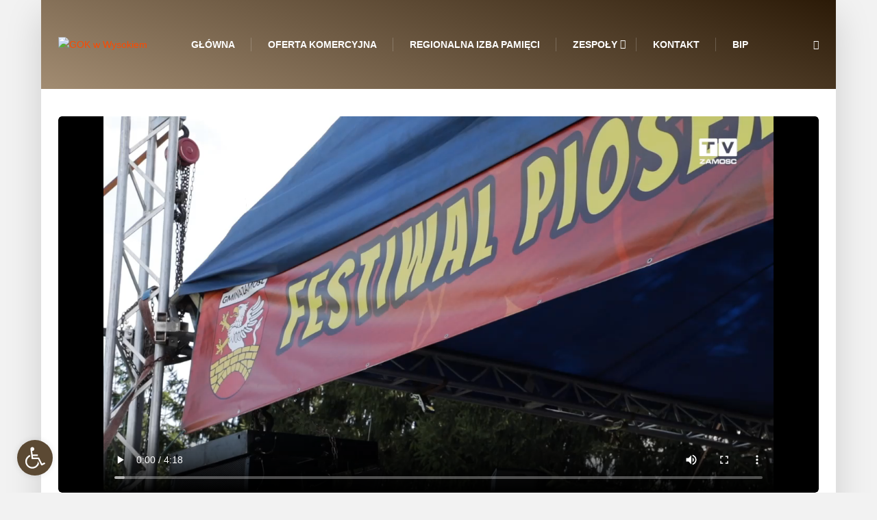

--- FILE ---
content_type: text/html; charset=UTF-8
request_url: http://gok.gminazamosc.pl/2019/ii-festiwal-piosenki-biesiadnej/
body_size: 15462
content:
<!DOCTYPE html>
<html lang="pl-PL" class="" data-skin="light">
<head>
<meta charset="UTF-8">
<meta name='robots' content='index, follow, max-image-preview:large, max-snippet:-1, max-video-preview:-1' />
<style>img:is([sizes="auto" i], [sizes^="auto," i]) { contain-intrinsic-size: 3000px 1500px }</style>
<meta name="viewport" content="width=device-width, initial-scale=1, maximum-scale=5">
<meta name="description" content="II Festiwal Piosenki Biesiadnej" />
<!-- This site is optimized with the Yoast SEO plugin v26.4 - https://yoast.com/wordpress/plugins/seo/ -->
<title>II Festiwal Piosenki Biesiadnej - GOK w Wysokiem</title>
<link rel="canonical" href="https://gok.gminazamosc.pl/2019/ii-festiwal-piosenki-biesiadnej/" />
<meta property="og:locale" content="pl_PL" />
<meta property="og:type" content="article" />
<meta property="og:title" content="II Festiwal Piosenki Biesiadnej - GOK w Wysokiem" />
<meta property="og:url" content="https://gok.gminazamosc.pl/2019/ii-festiwal-piosenki-biesiadnej/" />
<meta property="og:site_name" content="GOK w Wysokiem" />
<meta property="article:published_time" content="2019-07-31T21:12:48+00:00" />
<meta property="article:modified_time" content="2020-05-21T18:59:43+00:00" />
<meta property="og:image" content="https://gok.gminazamosc.pl/wp-content/uploads/2019/07/190812gzzawada-218x150-1.jpg" />
<meta property="og:image:width" content="218" />
<meta property="og:image:height" content="150" />
<meta property="og:image:type" content="image/jpeg" />
<meta name="author" content="Specjalista" />
<meta name="twitter:card" content="summary_large_image" />
<meta name="twitter:label1" content="Napisane przez" />
<meta name="twitter:data1" content="Specjalista" />
<script type="application/ld+json" class="yoast-schema-graph">{"@context":"https://schema.org","@graph":[{"@type":"WebPage","@id":"https://gok.gminazamosc.pl/2019/ii-festiwal-piosenki-biesiadnej/","url":"https://gok.gminazamosc.pl/2019/ii-festiwal-piosenki-biesiadnej/","name":"II Festiwal Piosenki Biesiadnej - GOK w Wysokiem","isPartOf":{"@id":"http://gok.gminazamosc.pl/#website"},"primaryImageOfPage":{"@id":"https://gok.gminazamosc.pl/2019/ii-festiwal-piosenki-biesiadnej/#primaryimage"},"image":{"@id":"https://gok.gminazamosc.pl/2019/ii-festiwal-piosenki-biesiadnej/#primaryimage"},"thumbnailUrl":"http://gok.gminazamosc.pl/wp-content/uploads/2019/07/190812gzzawada-218x150-1.jpg","datePublished":"2019-07-31T21:12:48+00:00","dateModified":"2020-05-21T18:59:43+00:00","author":{"@id":"http://gok.gminazamosc.pl/#/schema/person/1b8cd66520e5ad9351c140c389e3204b"},"breadcrumb":{"@id":"https://gok.gminazamosc.pl/2019/ii-festiwal-piosenki-biesiadnej/#breadcrumb"},"inLanguage":"pl-PL","potentialAction":[{"@type":"ReadAction","target":["https://gok.gminazamosc.pl/2019/ii-festiwal-piosenki-biesiadnej/"]}]},{"@type":"ImageObject","inLanguage":"pl-PL","@id":"https://gok.gminazamosc.pl/2019/ii-festiwal-piosenki-biesiadnej/#primaryimage","url":"http://gok.gminazamosc.pl/wp-content/uploads/2019/07/190812gzzawada-218x150-1.jpg","contentUrl":"http://gok.gminazamosc.pl/wp-content/uploads/2019/07/190812gzzawada-218x150-1.jpg","width":218,"height":150,"caption":"190812gzzawada-218x150"},{"@type":"BreadcrumbList","@id":"https://gok.gminazamosc.pl/2019/ii-festiwal-piosenki-biesiadnej/#breadcrumb","itemListElement":[{"@type":"ListItem","position":1,"name":"Strona główna","item":"https://gok.gminazamosc.pl/"},{"@type":"ListItem","position":2,"name":"Blog","item":"https://gok.gminazamosc.pl/blog/"},{"@type":"ListItem","position":3,"name":"II Festiwal Piosenki Biesiadnej"}]},{"@type":"WebSite","@id":"http://gok.gminazamosc.pl/#website","url":"http://gok.gminazamosc.pl/","name":"GOK w Wysokiem","description":"Gminny Ośrodek Kultury Gminy Zamość z/s w Wysokiem","potentialAction":[{"@type":"SearchAction","target":{"@type":"EntryPoint","urlTemplate":"http://gok.gminazamosc.pl/?s={search_term_string}"},"query-input":{"@type":"PropertyValueSpecification","valueRequired":true,"valueName":"search_term_string"}}],"inLanguage":"pl-PL"},{"@type":"Person","@id":"http://gok.gminazamosc.pl/#/schema/person/1b8cd66520e5ad9351c140c389e3204b","name":"Specjalista","image":{"@type":"ImageObject","inLanguage":"pl-PL","@id":"http://gok.gminazamosc.pl/#/schema/person/image/","url":"https://secure.gravatar.com/avatar/6a31ac1764c88caa5d7d36c17c7025ff5149f2c7322ce0896c6deb246919a30b?s=96&d=mm&r=g","contentUrl":"https://secure.gravatar.com/avatar/6a31ac1764c88caa5d7d36c17c7025ff5149f2c7322ce0896c6deb246919a30b?s=96&d=mm&r=g","caption":"Specjalista"},"url":"http://gok.gminazamosc.pl/author/emil/"}]}</script>
<!-- / Yoast SEO plugin. -->
<link rel="alternate" type="application/rss+xml" title="GOK w Wysokiem &raquo; Kanał z wpisami" href="http://gok.gminazamosc.pl/feed/" />
<!-- <link rel='stylesheet' id='wp-block-library-css' href='http://gok.gminazamosc.pl/wp-includes/css/dist/block-library/style.min.css?ver=6.8.3' type='text/css' media='all' /> -->
<link rel="stylesheet" type="text/css" href="//gok.gminazamosc.pl/wp-content/cache/wpfc-minified/qog75ea/fngy1.css" media="all"/>
<style id='wp-block-library-theme-inline-css' type='text/css'>
.wp-block-audio :where(figcaption){color:#555;font-size:13px;text-align:center}.is-dark-theme .wp-block-audio :where(figcaption){color:#ffffffa6}.wp-block-audio{margin:0 0 1em}.wp-block-code{border:1px solid #ccc;border-radius:4px;font-family:Menlo,Consolas,monaco,monospace;padding:.8em 1em}.wp-block-embed :where(figcaption){color:#555;font-size:13px;text-align:center}.is-dark-theme .wp-block-embed :where(figcaption){color:#ffffffa6}.wp-block-embed{margin:0 0 1em}.blocks-gallery-caption{color:#555;font-size:13px;text-align:center}.is-dark-theme .blocks-gallery-caption{color:#ffffffa6}:root :where(.wp-block-image figcaption){color:#555;font-size:13px;text-align:center}.is-dark-theme :root :where(.wp-block-image figcaption){color:#ffffffa6}.wp-block-image{margin:0 0 1em}.wp-block-pullquote{border-bottom:4px solid;border-top:4px solid;color:currentColor;margin-bottom:1.75em}.wp-block-pullquote cite,.wp-block-pullquote footer,.wp-block-pullquote__citation{color:currentColor;font-size:.8125em;font-style:normal;text-transform:uppercase}.wp-block-quote{border-left:.25em solid;margin:0 0 1.75em;padding-left:1em}.wp-block-quote cite,.wp-block-quote footer{color:currentColor;font-size:.8125em;font-style:normal;position:relative}.wp-block-quote:where(.has-text-align-right){border-left:none;border-right:.25em solid;padding-left:0;padding-right:1em}.wp-block-quote:where(.has-text-align-center){border:none;padding-left:0}.wp-block-quote.is-large,.wp-block-quote.is-style-large,.wp-block-quote:where(.is-style-plain){border:none}.wp-block-search .wp-block-search__label{font-weight:700}.wp-block-search__button{border:1px solid #ccc;padding:.375em .625em}:where(.wp-block-group.has-background){padding:1.25em 2.375em}.wp-block-separator.has-css-opacity{opacity:.4}.wp-block-separator{border:none;border-bottom:2px solid;margin-left:auto;margin-right:auto}.wp-block-separator.has-alpha-channel-opacity{opacity:1}.wp-block-separator:not(.is-style-wide):not(.is-style-dots){width:100px}.wp-block-separator.has-background:not(.is-style-dots){border-bottom:none;height:1px}.wp-block-separator.has-background:not(.is-style-wide):not(.is-style-dots){height:2px}.wp-block-table{margin:0 0 1em}.wp-block-table td,.wp-block-table th{word-break:normal}.wp-block-table :where(figcaption){color:#555;font-size:13px;text-align:center}.is-dark-theme .wp-block-table :where(figcaption){color:#ffffffa6}.wp-block-video :where(figcaption){color:#555;font-size:13px;text-align:center}.is-dark-theme .wp-block-video :where(figcaption){color:#ffffffa6}.wp-block-video{margin:0 0 1em}:root :where(.wp-block-template-part.has-background){margin-bottom:0;margin-top:0;padding:1.25em 2.375em}
</style>
<style id='classic-theme-styles-inline-css' type='text/css'>
/*! This file is auto-generated */
.wp-block-button__link{color:#fff;background-color:#32373c;border-radius:9999px;box-shadow:none;text-decoration:none;padding:calc(.667em + 2px) calc(1.333em + 2px);font-size:1.125em}.wp-block-file__button{background:#32373c;color:#fff;text-decoration:none}
</style>
<style id='global-styles-inline-css' type='text/css'>
:root{--wp--preset--aspect-ratio--square: 1;--wp--preset--aspect-ratio--4-3: 4/3;--wp--preset--aspect-ratio--3-4: 3/4;--wp--preset--aspect-ratio--3-2: 3/2;--wp--preset--aspect-ratio--2-3: 2/3;--wp--preset--aspect-ratio--16-9: 16/9;--wp--preset--aspect-ratio--9-16: 9/16;--wp--preset--color--black: #000000;--wp--preset--color--cyan-bluish-gray: #abb8c3;--wp--preset--color--white: #ffffff;--wp--preset--color--pale-pink: #f78da7;--wp--preset--color--vivid-red: #cf2e2e;--wp--preset--color--luminous-vivid-orange: #ff6900;--wp--preset--color--luminous-vivid-amber: #fcb900;--wp--preset--color--light-green-cyan: #7bdcb5;--wp--preset--color--vivid-green-cyan: #00d084;--wp--preset--color--pale-cyan-blue: #8ed1fc;--wp--preset--color--vivid-cyan-blue: #0693e3;--wp--preset--color--vivid-purple: #9b51e0;--wp--preset--gradient--vivid-cyan-blue-to-vivid-purple: linear-gradient(135deg,rgba(6,147,227,1) 0%,rgb(155,81,224) 100%);--wp--preset--gradient--light-green-cyan-to-vivid-green-cyan: linear-gradient(135deg,rgb(122,220,180) 0%,rgb(0,208,130) 100%);--wp--preset--gradient--luminous-vivid-amber-to-luminous-vivid-orange: linear-gradient(135deg,rgba(252,185,0,1) 0%,rgba(255,105,0,1) 100%);--wp--preset--gradient--luminous-vivid-orange-to-vivid-red: linear-gradient(135deg,rgba(255,105,0,1) 0%,rgb(207,46,46) 100%);--wp--preset--gradient--very-light-gray-to-cyan-bluish-gray: linear-gradient(135deg,rgb(238,238,238) 0%,rgb(169,184,195) 100%);--wp--preset--gradient--cool-to-warm-spectrum: linear-gradient(135deg,rgb(74,234,220) 0%,rgb(151,120,209) 20%,rgb(207,42,186) 40%,rgb(238,44,130) 60%,rgb(251,105,98) 80%,rgb(254,248,76) 100%);--wp--preset--gradient--blush-light-purple: linear-gradient(135deg,rgb(255,206,236) 0%,rgb(152,150,240) 100%);--wp--preset--gradient--blush-bordeaux: linear-gradient(135deg,rgb(254,205,165) 0%,rgb(254,45,45) 50%,rgb(107,0,62) 100%);--wp--preset--gradient--luminous-dusk: linear-gradient(135deg,rgb(255,203,112) 0%,rgb(199,81,192) 50%,rgb(65,88,208) 100%);--wp--preset--gradient--pale-ocean: linear-gradient(135deg,rgb(255,245,203) 0%,rgb(182,227,212) 50%,rgb(51,167,181) 100%);--wp--preset--gradient--electric-grass: linear-gradient(135deg,rgb(202,248,128) 0%,rgb(113,206,126) 100%);--wp--preset--gradient--midnight: linear-gradient(135deg,rgb(2,3,129) 0%,rgb(40,116,252) 100%);--wp--preset--font-size--small: 13px;--wp--preset--font-size--medium: 20px;--wp--preset--font-size--large: 36px;--wp--preset--font-size--x-large: 42px;--wp--preset--spacing--20: 0.44rem;--wp--preset--spacing--30: 0.67rem;--wp--preset--spacing--40: 1rem;--wp--preset--spacing--50: 1.5rem;--wp--preset--spacing--60: 2.25rem;--wp--preset--spacing--70: 3.38rem;--wp--preset--spacing--80: 5.06rem;--wp--preset--shadow--natural: 6px 6px 9px rgba(0, 0, 0, 0.2);--wp--preset--shadow--deep: 12px 12px 50px rgba(0, 0, 0, 0.4);--wp--preset--shadow--sharp: 6px 6px 0px rgba(0, 0, 0, 0.2);--wp--preset--shadow--outlined: 6px 6px 0px -3px rgba(255, 255, 255, 1), 6px 6px rgba(0, 0, 0, 1);--wp--preset--shadow--crisp: 6px 6px 0px rgba(0, 0, 0, 1);}:where(.is-layout-flex){gap: 0.5em;}:where(.is-layout-grid){gap: 0.5em;}body .is-layout-flex{display: flex;}.is-layout-flex{flex-wrap: wrap;align-items: center;}.is-layout-flex > :is(*, div){margin: 0;}body .is-layout-grid{display: grid;}.is-layout-grid > :is(*, div){margin: 0;}:where(.wp-block-columns.is-layout-flex){gap: 2em;}:where(.wp-block-columns.is-layout-grid){gap: 2em;}:where(.wp-block-post-template.is-layout-flex){gap: 1.25em;}:where(.wp-block-post-template.is-layout-grid){gap: 1.25em;}.has-black-color{color: var(--wp--preset--color--black) !important;}.has-cyan-bluish-gray-color{color: var(--wp--preset--color--cyan-bluish-gray) !important;}.has-white-color{color: var(--wp--preset--color--white) !important;}.has-pale-pink-color{color: var(--wp--preset--color--pale-pink) !important;}.has-vivid-red-color{color: var(--wp--preset--color--vivid-red) !important;}.has-luminous-vivid-orange-color{color: var(--wp--preset--color--luminous-vivid-orange) !important;}.has-luminous-vivid-amber-color{color: var(--wp--preset--color--luminous-vivid-amber) !important;}.has-light-green-cyan-color{color: var(--wp--preset--color--light-green-cyan) !important;}.has-vivid-green-cyan-color{color: var(--wp--preset--color--vivid-green-cyan) !important;}.has-pale-cyan-blue-color{color: var(--wp--preset--color--pale-cyan-blue) !important;}.has-vivid-cyan-blue-color{color: var(--wp--preset--color--vivid-cyan-blue) !important;}.has-vivid-purple-color{color: var(--wp--preset--color--vivid-purple) !important;}.has-black-background-color{background-color: var(--wp--preset--color--black) !important;}.has-cyan-bluish-gray-background-color{background-color: var(--wp--preset--color--cyan-bluish-gray) !important;}.has-white-background-color{background-color: var(--wp--preset--color--white) !important;}.has-pale-pink-background-color{background-color: var(--wp--preset--color--pale-pink) !important;}.has-vivid-red-background-color{background-color: var(--wp--preset--color--vivid-red) !important;}.has-luminous-vivid-orange-background-color{background-color: var(--wp--preset--color--luminous-vivid-orange) !important;}.has-luminous-vivid-amber-background-color{background-color: var(--wp--preset--color--luminous-vivid-amber) !important;}.has-light-green-cyan-background-color{background-color: var(--wp--preset--color--light-green-cyan) !important;}.has-vivid-green-cyan-background-color{background-color: var(--wp--preset--color--vivid-green-cyan) !important;}.has-pale-cyan-blue-background-color{background-color: var(--wp--preset--color--pale-cyan-blue) !important;}.has-vivid-cyan-blue-background-color{background-color: var(--wp--preset--color--vivid-cyan-blue) !important;}.has-vivid-purple-background-color{background-color: var(--wp--preset--color--vivid-purple) !important;}.has-black-border-color{border-color: var(--wp--preset--color--black) !important;}.has-cyan-bluish-gray-border-color{border-color: var(--wp--preset--color--cyan-bluish-gray) !important;}.has-white-border-color{border-color: var(--wp--preset--color--white) !important;}.has-pale-pink-border-color{border-color: var(--wp--preset--color--pale-pink) !important;}.has-vivid-red-border-color{border-color: var(--wp--preset--color--vivid-red) !important;}.has-luminous-vivid-orange-border-color{border-color: var(--wp--preset--color--luminous-vivid-orange) !important;}.has-luminous-vivid-amber-border-color{border-color: var(--wp--preset--color--luminous-vivid-amber) !important;}.has-light-green-cyan-border-color{border-color: var(--wp--preset--color--light-green-cyan) !important;}.has-vivid-green-cyan-border-color{border-color: var(--wp--preset--color--vivid-green-cyan) !important;}.has-pale-cyan-blue-border-color{border-color: var(--wp--preset--color--pale-cyan-blue) !important;}.has-vivid-cyan-blue-border-color{border-color: var(--wp--preset--color--vivid-cyan-blue) !important;}.has-vivid-purple-border-color{border-color: var(--wp--preset--color--vivid-purple) !important;}.has-vivid-cyan-blue-to-vivid-purple-gradient-background{background: var(--wp--preset--gradient--vivid-cyan-blue-to-vivid-purple) !important;}.has-light-green-cyan-to-vivid-green-cyan-gradient-background{background: var(--wp--preset--gradient--light-green-cyan-to-vivid-green-cyan) !important;}.has-luminous-vivid-amber-to-luminous-vivid-orange-gradient-background{background: var(--wp--preset--gradient--luminous-vivid-amber-to-luminous-vivid-orange) !important;}.has-luminous-vivid-orange-to-vivid-red-gradient-background{background: var(--wp--preset--gradient--luminous-vivid-orange-to-vivid-red) !important;}.has-very-light-gray-to-cyan-bluish-gray-gradient-background{background: var(--wp--preset--gradient--very-light-gray-to-cyan-bluish-gray) !important;}.has-cool-to-warm-spectrum-gradient-background{background: var(--wp--preset--gradient--cool-to-warm-spectrum) !important;}.has-blush-light-purple-gradient-background{background: var(--wp--preset--gradient--blush-light-purple) !important;}.has-blush-bordeaux-gradient-background{background: var(--wp--preset--gradient--blush-bordeaux) !important;}.has-luminous-dusk-gradient-background{background: var(--wp--preset--gradient--luminous-dusk) !important;}.has-pale-ocean-gradient-background{background: var(--wp--preset--gradient--pale-ocean) !important;}.has-electric-grass-gradient-background{background: var(--wp--preset--gradient--electric-grass) !important;}.has-midnight-gradient-background{background: var(--wp--preset--gradient--midnight) !important;}.has-small-font-size{font-size: var(--wp--preset--font-size--small) !important;}.has-medium-font-size{font-size: var(--wp--preset--font-size--medium) !important;}.has-large-font-size{font-size: var(--wp--preset--font-size--large) !important;}.has-x-large-font-size{font-size: var(--wp--preset--font-size--x-large) !important;}
:where(.wp-block-post-template.is-layout-flex){gap: 1.25em;}:where(.wp-block-post-template.is-layout-grid){gap: 1.25em;}
:where(.wp-block-columns.is-layout-flex){gap: 2em;}:where(.wp-block-columns.is-layout-grid){gap: 2em;}
:root :where(.wp-block-pullquote){font-size: 1.5em;line-height: 1.6;}
</style>
<!-- <link rel='stylesheet' id='pojo-a11y-css' href='http://gok.gminazamosc.pl/wp-content/plugins/pojo-accessibility/modules/legacy/assets/css/style.min.css?ver=1.0.0' type='text/css' media='all' /> -->
<link rel="stylesheet" type="text/css" href="//gok.gminazamosc.pl/wp-content/cache/wpfc-minified/d7ecxwu5/hxtq5.css" media="all"/>
<!-- <link rel='stylesheet' id='fancybox-css' href='http://gok.gminazamosc.pl/wp-content/plugins/easy-fancybox/fancybox/1.5.4/jquery.fancybox.min.css?ver=6.8.3' type='text/css' media='screen' /> -->
<link rel="stylesheet" type="text/css" href="//gok.gminazamosc.pl/wp-content/cache/wpfc-minified/7nfm9nh5/fngy1.css" media="screen"/>
<style id='fancybox-inline-css' type='text/css'>
#fancybox-outer{background:#ffffff}#fancybox-content{background:#ffffff;border-color:#ffffff;color:#000000;}#fancybox-title,#fancybox-title-float-main{color:#fff}
</style>
<!-- <link rel='stylesheet' id='bootstrap-css' href='http://gok.gminazamosc.pl/wp-content/themes/digiqole/assets/css/bootstrap.min.css?ver=2.2.6' type='text/css' media='all' /> -->
<!-- <link rel='stylesheet' id='icon-font-css' href='http://gok.gminazamosc.pl/wp-content/themes/digiqole/assets/css/icon-font.css?ver=2.2.6' type='text/css' media='all' /> -->
<link rel='preload' as='style' id='digiqole-all-style-css' href='http://gok.gminazamosc.pl/wp-content/themes/digiqole/assets/css/all.css?ver=2.2.6' type='text/css' media='all' />
<!-- <link rel='stylesheet' id='digiqole-master-css' href='http://gok.gminazamosc.pl/wp-content/themes/digiqole/assets/css/master.css?ver=2.2.6' type='text/css' media='all' /> -->
<link rel="stylesheet" type="text/css" href="//gok.gminazamosc.pl/wp-content/cache/wpfc-minified/1rry1up8/hxtq5.css" media="all"/>
<style id='digiqole-master-inline-css' type='text/css'>
.progress-bar{ background-color : #000}
html.fonts-loaded body{ font-family: Roboto }
.body-box-layout{ 
background-image:url();;
background-repeat: no-repeat;
background-position: center;
background-size: cover;
background-attachment: fixed;
}
body,
.post-navigation .post-previous a p, .post-navigation .post-next a p,
.dark-mode .blog-single .post-meta li,
.dark-mode .wp-block-quote p,
.dark-mode .wp-block-quote::before,
.dark-mode .wp-block-quote cite,
.dark-mode .view-review-list .xs-review-date,
.dark-mode .view-review-list .xs-reviewer-author,
.dark-mode .breadcrumb li,
.dark-mode .post-meta span,
.dark-mode .post-meta span a,
.dark-mode .tranding-bg-white .tranding-bar .trending-slide-bg.trending-slide .post-title a,
.dark-mode .blog-single .post-meta li.post-author a{
color:  #333333;
}
h1, h2, h3, h4, h5, h6,
.post-title,
.post-navigation span,
.post-title a,
.dark-mode .error-page .error-code,
.dark-mode.archive .entry-blog-summery .readmore-btn,
.dark-mode .entry-blog-summery.ts-post .readmore-btn,
.dark-mode .apsc-icons-wrapper.apsc-theme-2 .apsc-each-profile a,
.dark-mode .ts-author-content .comment a{
color:  #222222;
}
.dark-mode .apsc-icons-wrapper.apsc-theme-2 .apsc-each-profile a{
color: #222222 !important;
}
.dark-mode .blog-single .post .post-body{
background: transparent;
}
html.fonts-loaded h1,
html.fonts-loaded h2{
font-family: Barlow;
}
html.fonts-loaded h3{ 
font-family: Barlow;
}
html.fonts-loaded h4{ 
font-family: Barlow;
}
a,
.entry-header .entry-title a:hover,
.sidebar ul li a:hover,
.breadcrumb a:hover {
color: #fc4a00;
transition: all ease 500ms;
}
.btn-primary:hover,
.switch__background,
.switch__mouth,
.switch__eye-left,
.switch__eye-right{
background: #e74907;
border-color: #e74907;;
}
.tag-lists a:hover,
.tagcloud a:hover,
.owl-carousel .owl-dots .owl-dot.active span,
.blog-single .tag-lists a:hover {
border-color: #fc4a00;
}
blockquote.wp-block-quote, .wp-block-quote, .wp-block-quote:not(.is-large):not(.is-style-large), .wp-block-pullquote blockquote,
blockquote.wp-block-pullquote, .wp-block-quote.is-large, .wp-block-quote.is-style-large{
border-left-color: #fc4a00;
}
.post .post-footer .readmore,
.post .post-media .video-link-btn a,
.post-list-item .recen-tab-menu.nav-tabs li a:before, 
.post-list-item .recen-tab-menu.nav-tabs li a:after,
.blog-single .xs-review-box .xs-review .xs-btn:hover,
.blog-single .tag-lists span,
.tag-lists a:hover, .tagcloud a:hover,
.heading-style3 .block-title .title-angle-shap:before, 
.heading-style3 .block-title .title-angle-shap:after,
.heading-style3 .widget-title .title-angle-shap:before, 
.heading-style3 .widget-title .title-angle-shap:after, 
.sidebar .widget .block-title .title-angle-shap:before,
.sidebar .widget .block-title .title-angle-shap:after, 
.sidebar .widget .widget-title .title-angle-shap:before, 
.sidebar .widget .widget-title .title-angle-shap:after,
.pagination li.active a, .pagination li:hover a,
.owl-carousel .owl-dots .owl-dot.active span,
.main-pagination .swiper-pagination-bullet-active,
.swiper-pagination .swiper-pagination-bullet-active,
.header .navbar-light .ekit-wid-con .digiqole-elementskit-menu
.elementskit-navbar-nav > li.active > a:before,
.trending-light .tranding-bar .trending-slide .trending-title,
.post-list-item .post-thumb .tab-post-count, .post-list-item .post-thumb .post-index,
.woocommerce ul.products li.product .button,.woocommerce ul.products li.product .added_to_cart,
.woocommerce nav.woocommerce-pagination ul li a:focus, .woocommerce nav.woocommerce-pagination ul li a:hover, .woocommerce nav.woocommerce-pagination ul li span.current,
.woocommerce #respond input#submit.alt, .woocommerce a.button.alt, .woocommerce button.button.alt, .woocommerce input.button.alt,.sponsor-web-link a:hover i, .woocommerce .widget_price_filter .ui-slider .ui-slider-range,
.woocommerce span.onsale,
.not-found .input-group-btn,
.btn,
.BackTo,
.sidebar .widget.widget_search .input-group-btn,
.woocommerce ul.products li.product .added_to_cart:hover, .woocommerce #respond input#submit.alt:hover, .woocommerce a.button.alt:hover, .woocommerce button.button.alt:hover, 
.footer-social li a,
.digiqole-video-post .video-item .post-video .ts-play-btn,
.blog-single .post-meta .social-share i.fa-share,
.social-share i.ts-icon-share,
.woocommerce input.button.alt:hover,
.woocommerce .widget_price_filter .ui-slider .ui-slider-handle,
#preloader,
.main-slider .swiper-button-next:hover,
.main-slider .swiper-button-prev:hover,
.main-slider .owl-dots .owl-dot.swiper-pagination-bullet-active,
.main-slider .owl-dots .swiper-pagination-bullet.swiper-pagination-bullet-active,
.main-slider .swiper-pagination .owl-dot.swiper-pagination-bullet-active,
.main-slider .swiper-pagination .swiper-pagination-bullet.swiper-pagination-bullet-active,
.main-slider .main-pagination .owl-dot.swiper-pagination-bullet-active,
.main-slider .main-pagination .swiper-pagination-bullet.swiper-pagination-bullet-active,
.weekend-top .owl-dots .owl-dot.swiper-pagination-bullet-active,
.weekend-top .owl-dots .swiper-pagination-bullet.swiper-pagination-bullet-active,
.weekend-top .swiper-pagination .owl-dot.swiper-pagination-bullet-active,
.weekend-top .swiper-pagination .swiper-pagination-bullet.swiper-pagination-bullet-active,
.featured-tab-item .nav-tabs .nav-link.active:before,
.post-slider .swiper-pagination .swiper-pagination-bullet.swiper-pagination-bullet-active,
.blog-single .post-meta .social-share .ts-icon-share {
background: #fc4a00;
}
.owl-carousel.owl-loaded .owl-nav .owl-next.disabled, 
.owl-carousel.owl-loaded .owl-nav .owl-prev.disabled,
.ts-about-image-wrapper.owl-carousel.owl-theme .owl-nav [class*=owl-]:hover{
background: #fc4a00 !important;
}
.ts-footer .recent-posts-widget .post-content .post-title a:hover,
.post-list-item .recen-tab-menu.nav-tabs li a.active,
.ts-footer .footer-left-widget .footer-social li a:hover,
.ts-footer .footer-widget .footer-social li a:hover,
.heading-style3 .block-title, .heading-style3 .widget-title,
.topbar.topbar-gray .tranding-bg-white .tranding-bar .trending-slide-bg .trending-title i,
.sidebar .widget .block-title, .sidebar .widget .widget-title,
.header .navbar-light .ekit-wid-con .digiqole-elementskit-menu .elementskit-navbar-nav .dropdown-item.active,
.header .navbar-light .ekit-wid-con .digiqole-elementskit-menu .elementskit-navbar-nav li a:hover,
.social-links li a:hover,
.post-title a:hover,
.video-tab-list .post-tab-list li a.active h4.post-title, .video-tab-list .post-tab-list li a:hover h4.post-title,
.featured-tab-item .nav-tabs .nav-link.active .tab-head > span.tab-text-title,
.woocommerce ul.products li.product .price, 
.woocommerce ul.products li.product .woocommerce-loop-product__title:hover,
.load-more-btn .digiqole-post-grid-loadmore:hover,
.blog-single .post-meta li.meta-post-view,
.ts-overlay-style .post-meta-info li.active i,
.blog-single .post-meta li a:hover {
color: #fc4a00;
}
.post-layout-style5 .post-meta li.meta-post-view .ts-icon {
color: #fc4a00!important;
}
.logo img{
max-width: 135px;
}
.logo{
padding-top:  20px;
padding-bottom:  20px;
}
.header .navbar-light .ekit-wid-con .digiqole-elementskit-menu{
height: 75px;
}
@media(min-width: 1024px){
.header-gradient-area .navbar-light .ekit-wid-con .digiqole-elementskit-menu .elementskit-navbar-nav > li > a,
.header.header-gradient .navbar-light .ekit-wid-con .digiqole-elementskit-menu .elementskit-navbar-nav > li > a, 
.header .navbar-light .ekit-wid-con .digiqole-elementskit-menu .elementskit-navbar-nav > li > a,
.header .navbar-light .nav-search-area a, .header-gradient .navbar-light .social-links li a, 
.header .navbar-light .navbar-nav > li > a, 
.header-gradient .navbar-light .nav-search-area .header-search-icon a{
line-height: 75px;
}
}
html.fonts-loaded .header .navbar-light .navbar-nav li ul.dropdown-menu li a,
html.fonts-loaded .header .navbar-light .ekit-wid-con .digiqole-elementskit-menu .elementskit-navbar-nav li ul li a,
html.fonts-loaded .header .navbar-light .ekit-wid-con .digiqole-elementskit-menu .elementskit-navbar-nav li .elementskit-dropdown li a{
color: ;
font-size: 12px;
}
html.fonts-loaded .header-gradient-area .navbar-light .ekit-wid-con .digiqole-elementskit-menu .elementskit-navbar-nav > li > a,
html.fonts-loaded .header.header-gradient .navbar-light .ekit-wid-con .digiqole-elementskit-menu .elementskit-navbar-nav > li > a,
html.fonts-loaded .header .navbar-light .ekit-wid-con .digiqole-elementskit-menu .elementskit-navbar-nav > li > a,
html.fonts-loaded .header .navbar-light .nav-search-area a,
html.fonts-loaded .header-gradient .navbar-light .social-links li a,
html.fonts-loaded .header .navbar-light .navbar-nav > li > a,
html.fonts-loaded .header-gradient .navbar-light .nav-search-area .header-search-icon a{
font-family: Roboto;
font-size: px; 
font-weight: 700px; 
}
.ts-footer{
padding-top:26px;
padding-bottom:20px;
}
body,
.dark-mode .ts-author-media,
.dark-mode .ts-author-content::before,
.dark-mode .ts-author-content::after,
.dark-mode .post-layout-style4 .post-single .entry-header{
background-color: #f2f2f2;
}
.ts-footer{
background-color: #222222;
background-repeat:no-repeat;
background-size: cover;
}
.newsletter-form span,
.ts-footer .widget-title span{
background-color: #222222;
}
.ts-footer-classic .widget-title,
.ts-footer-classic h3,
.ts-footer-classic h4,
.ts-footer .widget-title,
.ts-footer-classic .contact h3{
color: #fff;
}
.ts-footer p,
.ts-footer .list-arrow li a,
.ts-footer .menu li a,
.ts-footer .service-time li,
.ts-footer .list-arrow li::before, 
.ts-footer .footer-info li,
.ts-footer .footer-left-widget .footer-social li a, .ts-footer .footer-widget .footer-social li a,
.ts-footer .footer-left-widget p, .ts-footer .footer-widget p,
.ts-footer .recent-posts-widget .post-content .post-title a,
.ts-footer .menu li::before{
color: #fff;
}
.copy-right{
background-color: #101010;
}
.copy-right .copyright-text p{
color: #fff;
}
</style>
<!-- <link rel='stylesheet' id='ekit-widget-styles-css' href='http://gok.gminazamosc.pl/wp-content/plugins/elementskit-lite/widgets/init/assets/css/widget-styles.css?ver=3.7.6' type='text/css' media='all' /> -->
<!-- <link rel='stylesheet' id='ekit-responsive-css' href='http://gok.gminazamosc.pl/wp-content/plugins/elementskit-lite/widgets/init/assets/css/responsive.css?ver=3.7.6' type='text/css' media='all' /> -->
<link rel="stylesheet" type="text/css" href="//gok.gminazamosc.pl/wp-content/cache/wpfc-minified/k0ince6d/fngy1.css" media="all"/>
<script src='//gok.gminazamosc.pl/wp-content/cache/wpfc-minified/2b5liv4x/fngy1.js' type="text/javascript"></script>
<!-- <script type="text/javascript" src="http://gok.gminazamosc.pl/wp-includes/js/jquery/jquery.min.js?ver=3.7.1" id="jquery-core-js"></script> -->
<!-- <script type="text/javascript" src="http://gok.gminazamosc.pl/wp-includes/js/jquery/jquery-migrate.min.js?ver=3.4.1" id="jquery-migrate-js"></script> -->
<link rel="https://api.w.org/" href="http://gok.gminazamosc.pl/wp-json/" /><link rel="alternate" title="JSON" type="application/json" href="http://gok.gminazamosc.pl/wp-json/wp/v2/posts/81618" /><link rel="EditURI" type="application/rsd+xml" title="RSD" href="http://gok.gminazamosc.pl/xmlrpc.php?rsd" />
<meta name="generator" content="WordPress 6.8.3" />
<link rel='shortlink' href='http://gok.gminazamosc.pl/?p=81618' />
<link rel="alternate" title="oEmbed (JSON)" type="application/json+oembed" href="http://gok.gminazamosc.pl/wp-json/oembed/1.0/embed?url=http%3A%2F%2Fgok.gminazamosc.pl%2F2019%2Fii-festiwal-piosenki-biesiadnej%2F" />
<link rel="alternate" title="oEmbed (XML)" type="text/xml+oembed" href="http://gok.gminazamosc.pl/wp-json/oembed/1.0/embed?url=http%3A%2F%2Fgok.gminazamosc.pl%2F2019%2Fii-festiwal-piosenki-biesiadnej%2F&#038;format=xml" />
<style type="text/css">
#pojo-a11y-toolbar .pojo-a11y-toolbar-toggle a{ background-color: #5b4933;	color: #ffffff;}
#pojo-a11y-toolbar .pojo-a11y-toolbar-overlay, #pojo-a11y-toolbar .pojo-a11y-toolbar-overlay ul.pojo-a11y-toolbar-items.pojo-a11y-links{ border-color: #5b4933;}
body.pojo-a11y-focusable a:focus{ outline-style: solid !important;	outline-width: 1px !important;	outline-color: #FF0000 !important;}
#pojo-a11y-toolbar .pojo-a11y-toolbar-overlay{ background-color: #5b4933;}
#pojo-a11y-toolbar .pojo-a11y-toolbar-overlay ul.pojo-a11y-toolbar-items li.pojo-a11y-toolbar-item a, #pojo-a11y-toolbar .pojo-a11y-toolbar-overlay p.pojo-a11y-toolbar-title{ color: #ffffff;}
#pojo-a11y-toolbar .pojo-a11y-toolbar-overlay ul.pojo-a11y-toolbar-items li.pojo-a11y-toolbar-item a.active{ background-color: #5b4933;	color: #ffffff;}</style>            <meta property="og:title" content="II Festiwal Piosenki Biesiadnej">
<meta property="og:description" content="">
<meta property="og:image" content="http://gok.gminazamosc.pl/wp-content/uploads/2019/07/190812gzzawada-218x150-1.jpg"/>
<meta property="og:url" content="http://gok.gminazamosc.pl/2019/ii-festiwal-piosenki-biesiadnej/">
<meta name="generator" content="Elementor 3.33.2; features: e_font_icon_svg, additional_custom_breakpoints; settings: css_print_method-internal, google_font-enabled, font_display-auto">
<style>
.e-con.e-parent:nth-of-type(n+4):not(.e-lazyloaded):not(.e-no-lazyload),
.e-con.e-parent:nth-of-type(n+4):not(.e-lazyloaded):not(.e-no-lazyload) * {
background-image: none !important;
}
@media screen and (max-height: 1024px) {
.e-con.e-parent:nth-of-type(n+3):not(.e-lazyloaded):not(.e-no-lazyload),
.e-con.e-parent:nth-of-type(n+3):not(.e-lazyloaded):not(.e-no-lazyload) * {
background-image: none !important;
}
}
@media screen and (max-height: 640px) {
.e-con.e-parent:nth-of-type(n+2):not(.e-lazyloaded):not(.e-no-lazyload),
.e-con.e-parent:nth-of-type(n+2):not(.e-lazyloaded):not(.e-no-lazyload) * {
background-image: none !important;
}
}
</style>
<link rel="icon" href="http://gok.gminazamosc.pl/wp-content/uploads/2020/05/cropped-fav-gok-32x32.jpg" sizes="32x32" />
<link rel="icon" href="http://gok.gminazamosc.pl/wp-content/uploads/2020/05/cropped-fav-gok-192x192.jpg" sizes="192x192" />
<link rel="apple-touch-icon" href="http://gok.gminazamosc.pl/wp-content/uploads/2020/05/cropped-fav-gok-180x180.jpg" />
<meta name="msapplication-TileImage" content="http://gok.gminazamosc.pl/wp-content/uploads/2020/05/cropped-fav-gok-270x270.jpg" />
<style type="text/css" id="wp-custom-css">
#pojo-a11y-toolbar .pojo-a11y-toolbar-toggle a {
border-radius: 50%;
position: fixed;
left: 25px;
bottom: 25px;
}
#pojo-a11y-toolbar.pojo-a11y-toolbar-left.pojo-a11y-toolbar-open {
bottom: 85px;
}
#pojo-a11y-toolbar .pojo-a11y-toolbar-overlay ul.pojo-a11y-toolbar-items li.pojo-a11y-toolbar-item a {
font-size: 120%;
}
#pojo-a11y-toolbar .pojo-a11y-toolbar-overlay ul.pojo-a11y-toolbar-items li.pojo-a11y-toolbar-item a svg {
display: none;
}
.fa,
.fas {
font-family: FontAwesome;
}
.post-list-item .recen-tab-menu.nav-tabs {
display: none;
}
.elementor-element.elementor-element-44e8580.elementor-widget.elementor-widget-newszone-title {
margin-bottom: 0px;
}
.elementor-element.elementor-element-bbc45fa.elementor-widget.elementor-widget-newszone-title {
margin-bottom: 0px;
}
.video-tab-list-title {
display: none !important;
}
.ts-category-list-item .ts-category-list li {
float: left;
width: 180px;
padding: 7px;
}
.ts-category-list-item .ts-category-list li a span.bar {
display: none !important;
}
.stopka {
font-weight: 700;
color: #fff;
}
.header-top-info .top-info,
.header-top-info .social-links {
display: none;
}
.top-linki {
color: #fff;
}
.top-linki:hover {
color: #fff;
}
.wpcf7-text {
width: 100%;
}
span.wpcf7-list-item {
margin: 0;
}
.text-bg {
display: none !important;
}
.ts-footer .footer-left-widget,
.ts-footer .footer-widget {
margin-bottom: 5px !important;
}
.ts-footer .footer-info {
padding: 0;
margin-bottom: 0px;
}
.img-fluid {
display: block;
margin-left: auto;
margin-right: auto;
}
@media (max-width: 767px) {
.ts-category-list-item .ts-category-list li {
width: 31vw;
}
.ts-category-list-item .ts-category-list li a .category-count {
display: none !important;
}
}
.archive .category-main-title .block-title {
margin-top: 40px;
}
.header-gradient {
background-image: linear-gradient(20deg, #a28c72 0%, #2b1a07 100%);
}
.header-gradient .navbar-sticky.sticky {
background-image: linear-gradient(20deg, #a28c72 0%, #2b1a07 100%) !important;
}
.header .navbar-light .navbar-toggler-icon {
background: none !important;
}
.entry-content > *, .entry .entry-summary > * {
margin: 20px 0;
}
.wp-video {
width: 100% !important;
}
.newsletter-area {
display: none !important;
}		</style>
</head>
<body class="wp-singular post-template-default single single-post postid-81618 single-format-video wp-theme-digiqole sidebar-inactive body-box-layout elementor-default elementor-kit-90528" >
<div class="body-inner-content">
<div class="header-gradient-area header-gradient">
<header id="header" class="header">
<div class=" header-wrapper navbar-sticky ">
<div class="container">
<nav class="navbar navbar-expand-lg navbar-light">
<a class="logo" href="http://gok.gminazamosc.pl/">
<img width="220" height="33" class="img-fluid"
src="//gok.gminazamosc.pl/wp-content/uploads/2020/05/logo-white21.png"
alt="GOK w Wysokiem">
</a>
<button class="navbar-toggler" type="button" data-toggle="collapse"
data-target="#primary-nav" aria-controls="primary-nav" aria-expanded="false"
aria-label="Toggle navigation">
<span class="navbar-toggler-icon"><i class="ts-icon ts-icon-menu"></i></span>
</button>
<div id="primary-nav" class="collapse navbar-collapse"><ul id="main-menu" class="navbar-nav"><li id="menu-item-87424" class="menu-item menu-item-type-custom menu-item-object-custom menu-item-home menu-item-87424 nav-item"><a href="http://gok.gminazamosc.pl/" class="nav-link">Główna</a></li>
<li id="menu-item-92994" class="menu-item menu-item-type-custom menu-item-object-custom menu-item-92994 nav-item"><a href="http://gok.gminazamosc.pl/2020/wynajem-swietlic/" class="nav-link">Oferta komercyjna</a></li>
<li id="menu-item-96351" class="menu-item menu-item-type-custom menu-item-object-custom menu-item-96351 nav-item"><a href="http://gok.gminazamosc.pl/izba" class="nav-link">Regionalna Izba Pamięci</a></li>
<li id="menu-item-87425" class="menu-item menu-item-type-custom menu-item-object-custom menu-item-has-children menu-item-87425 nav-item dropdown"><a href="#" class="nav-link dropdown-toggle" data-toggle="dropdown">Zespoły</a>
<ul class="dropdown-menu">
<li id="menu-item-92888" class="menu-item menu-item-type-custom menu-item-object-custom menu-item-has-children menu-item-92888 nav-item dropdown"><a href="#" class=" dropdown-item">Zespoły wokalne</a>
<ul class="dropdown-menu">
<li id="menu-item-92399" class="menu-item menu-item-type-post_type menu-item-object-page menu-item-92399 nav-item"><a href="http://gok.gminazamosc.pl/zespoly-wokalne/ale-cantare-z-ploskiego/" class=" dropdown-item">„Ale Cantare” – zespół wokalny</a>		<li id="menu-item-92398" class="menu-item menu-item-type-post_type menu-item-object-page menu-item-92398 nav-item"><a href="http://gok.gminazamosc.pl/zespoly-wokalne/baryton-z-lipska/" class=" dropdown-item">„Baryton” z Lipska</a>		<li id="menu-item-92397" class="menu-item menu-item-type-post_type menu-item-object-page menu-item-92397 nav-item"><a href="http://gok.gminazamosc.pl/zespoly-wokalne/bialowolanki-z-bialowoli/" class=" dropdown-item">„Białowolanki” z Białowoli</a>		<li id="menu-item-92393" class="menu-item menu-item-type-post_type menu-item-object-page menu-item-92393 nav-item"><a href="http://gok.gminazamosc.pl/zespoly-wokalne/chor-sitanianie-z-sitanca/" class=" dropdown-item">„Sitanianie” – chór mieszany</a>		<li id="menu-item-92396" class="menu-item menu-item-type-post_type menu-item-object-page menu-item-92396 nav-item"><a href="http://gok.gminazamosc.pl/zespoly-wokalne/chyzanie-z-chyzej/" class=" dropdown-item">„Chyżanie” &#8211; męska grupa wokalna z Chyżej</a>		<li id="menu-item-92395" class="menu-item menu-item-type-post_type menu-item-object-page menu-item-92395 nav-item"><a href="http://gok.gminazamosc.pl/zespoly-wokalne/czerwone-korale-z-zawady/" class=" dropdown-item">„Czerwone Korale” z Zawady</a>		<li id="menu-item-92394" class="menu-item menu-item-type-post_type menu-item-object-page menu-item-92394 nav-item"><a href="http://gok.gminazamosc.pl/zespoly-wokalne/echo-lipska-z-lipska/" class=" dropdown-item">„Echo Lipska” z Lipska</a>		<li id="menu-item-92392" class="menu-item menu-item-type-post_type menu-item-object-page menu-item-92392 nav-item"><a href="http://gok.gminazamosc.pl/zespoly-wokalne/kalinkaze-skaraszowa/" class=" dropdown-item">„Kalinka”ze Skaraszowa</a>		<li id="menu-item-102312" class="menu-item menu-item-type-post_type menu-item-object-page menu-item-102312 nav-item"><a href="http://gok.gminazamosc.pl/old-boys/" class=" dropdown-item">„Old Boys” z Sitańca</a>		<li id="menu-item-92391" class="menu-item menu-item-type-post_type menu-item-object-page menu-item-92391 nav-item"><a href="http://gok.gminazamosc.pl/zespoly-wokalne/roztoczanki-z-wolki-wieprzeckiej/" class=" dropdown-item">„Roztoczanki” z Wólki Wieprzeckiej</a>		<li id="menu-item-92390" class="menu-item menu-item-type-post_type menu-item-object-page menu-item-92390 nav-item"><a href="http://gok.gminazamosc.pl/zespoly-wokalne/showmen-z-szopinka/" class=" dropdown-item">„ShowMen” z Szopinka</a>		<li id="menu-item-92389" class="menu-item menu-item-type-post_type menu-item-object-page menu-item-92389 nav-item"><a href="http://gok.gminazamosc.pl/zespoly-wokalne/wesole-gosposie-z-kolonii-sitaniec/" class=" dropdown-item">„Wesołe Gosposie” z Kolonii Sitaniec</a>	</ul>
<li id="menu-item-87404" class="menu-item menu-item-type-post_type menu-item-object-page menu-item-87404 nav-item"><a href="http://gok.gminazamosc.pl/mlodziezowa-orkiestra-deta-osp-bialowola/" class=" dropdown-item">Orkiestra dęta</a>	<li id="menu-item-90433" class="menu-item menu-item-type-post_type menu-item-object-page menu-item-90433 nav-item"><a href="http://gok.gminazamosc.pl/grupa-taneczna-folkowe-gwiazdeczki/" class=" dropdown-item">„Slavica Dance” – grupa fitness</a>	<li id="menu-item-90431" class="menu-item menu-item-type-post_type menu-item-object-page menu-item-90431 nav-item"><a href="http://gok.gminazamosc.pl/grupa-teatralna-amator/" class=" dropdown-item">Kabaret KGW Lipsko i „Amator” – grupa teatralna</a>	<li id="menu-item-90432" class="menu-item menu-item-type-post_type menu-item-object-page menu-item-90432 nav-item"><a href="http://gok.gminazamosc.pl/kabaret-taka-potrzeba-z-lapiguza/" class=" dropdown-item">Kabaret „Taka Potrzeba” z Łapiguza</a>	<li id="menu-item-90430" class="menu-item menu-item-type-post_type menu-item-object-page menu-item-90430 nav-item"><a href="http://gok.gminazamosc.pl/klub-milosnikow-gier-i-fantastyki-gildia-lowcow/" class=" dropdown-item">Klub Miłośników Gier i Fantastyki „Gildia Łowców”</a></ul>
</li>
<li id="menu-item-87422" class="menu-item menu-item-type-post_type menu-item-object-page menu-item-87422 nav-item"><a href="http://gok.gminazamosc.pl/kontakt/" class="nav-link">Kontakt</a></li>
<li id="menu-item-97381" class="menu-item menu-item-type-custom menu-item-object-custom menu-item-97381 nav-item"><a href="http://www.gokwysokie.naszbip.pl" class="nav-link">BIP</a></li>
</ul></div>
<div class="nav-search-area">
<div class="header-search-icon">
<a href="#modal-popup-2" class="navsearch-button nav-search-button xs-modal-popup"
title="popup modal for search"><i
class="ts-icon ts-icon-search1"></i></a>
</div>
<!-- xs modal -->
<div class="zoom-anim-dialog mfp-hide modal-searchPanel ts-search-form" id="modal-popup-2">
<div class="modal-dialog modal-lg">
<div class="modal-content">
<div class="xs-search-panel">
<form  method="get" action="http://gok.gminazamosc.pl/" class="digiqole-serach xs-search-group">
<div class="input-group">
<input type="search" class="form-control" name="s" placeholder="Search Keyword" value="">
<button class="input-group-btn search-button"><i class="ts-icon ts-icon-search1"></i></button>
</div>
</form>                                        </div>
</div>
</div>
</div><!-- End xs modal --><!-- end language switcher strart -->
</div>
<!-- Site search end-->
</nav>
</div><!-- container end-->
</div>
</header>
</div>
<div id="main-content" class="main-container blog-single post-layout-style2"
role="main">
<div class="container">
<div class="row">
</div>
<div class="row digiqole-content">
<div class="col-lg-12">
<article id="post-81618" class="post-content post-single post-81618 post type-post status-publish format-video has-post-thumbnail hentry category-video post_format-post-format-video">
<div class="post-media post-image">
<div class="embed-responsive embed-responsive-16by9">
<iframe class="embed-responsive-item" src="https://cdn.zamosc.tv/media/TV-HD/2019HD/GZ/190812gzzawada.mp4" allowfullscreen>
</iframe>
</div>
</div>
<div class="post-body clearfix">
<!-- Article header -->
<header class="entry-header clearfix ">
<h1 class="post-title lg">
II Festiwal Piosenki Biesiadnej        </h1>
<ul class="post-meta">
<li class="post-category">
<a 
class="post-cat" 
href="http://gok.gminazamosc.pl/category/video/"
style=" background-color:#515151;color:#ffffff "
>
<span class="before" style="background-color:#515151;color:#ffffff "></span>Filmy<span class="after" style="background-color:#515151;color:#ffffff"></span>
</a>                </li>
<li class="post-meta-date">
<i class="ts-icon ts-icon-clock-regular"></i>
31 lipca 2019</li><li class="meta-post-view">
<i class="ts-icon ts-icon-fire"></i>
2016 
</li><li class="read-time"><span class="post-read-time"><i class="ts-icon ts-icon-eye-solid"></i><span class="read-time">1 minute read</span> </span></li><li class="social-share"> <i class="ts-icon ts-icon-share"></i>    <ul class="social-list version-2">
<li><a data-social="facebook"
class="facebook" href="#" title="II Festiwal Piosenki Biesiadnej"><i
class="fa fa-facebook-f"></i></a></li>
</ul>
</li>        </ul>
</header><!-- header end -->
<!-- Article content -->
<div class="entry-content clearfix">
<p><video src="https://cdn.zamosc.tv/media/TV-HD/2019HD/GZ/190812gzzawada.mp4" controls="controls" width="100%"></video></p>
<div class="post-footer clearfix">
</div> <!-- .entry-footer -->
</div> <!-- end entry-content -->
</div> <!-- end post-body -->
</article>
<nav class="post-navigation clearfix">
<div class="post-previous">
<a href="http://gok.gminazamosc.pl/2019/gmina-zamosc-i-dni-folkloru-w-zwierzyncu/">
<span>Poprzedni wpis</span>
<p>Gmina Zamość i Dni Folkloru w Zwierzyńcu</p>
</a>
</div>
<div class="post-next">
<img width="850" height="560" src="http://gok.gminazamosc.pl/wp-content/uploads/2019/08/2019-07-28-16-30-14-850x560.jpg" class="attachment-post-thumbnail size-post-thumbnail wp-post-image" alt="" decoding="async" srcset="http://gok.gminazamosc.pl/wp-content/uploads/2019/08/2019-07-28-16-30-14-850x560.jpg 850w, http://gok.gminazamosc.pl/wp-content/uploads/2019/08/2019-07-28-16-30-14-455x300.jpg 455w" sizes="(max-width: 850px) 100vw, 850px" />				                <a href="http://gok.gminazamosc.pl/2019/folkopolka-fotogaleria/">
<span>Następny wpis </span>
<p> FOLKOPOLKA 2019 &#8211; folklor i tradycja w najlepszym&hellip;</p>
</a>
</div>
</nav>
</div> <!-- .col-md-8 -->
</div> <!-- .row -->
</div> <!-- .container -->
</div>
<!--#main-content -->

<footer class="ts-footer">
<div class="container">
<div class="row">
<div class="col-lg-4 col-md-12 fadeInUp">
<div class="widget_text footer-left-widget"><div class="textwidget custom-html-widget"><ul class="footer-info">
<li> <i class="fa fa-home"></i> Wysokie 154, 22-400 Zamość</li>
</ul></div></div>
</div>
<div class="col-lg-3 offset-lg-1 col-md-6">
<div class="widget_text footer-widget footer-center-widget"><div class="textwidget custom-html-widget"><ul class="footer-info">
<li> <i class="icon icon-phone2"></i> 797 384 700</li>
</ul></div></div>                        </div>
<div class="col-lg-4  col-md-6">
<div class="widget_text footer-widget footer-right-widget"><div class="textwidget custom-html-widget"><ul class="footer-info">
<li><i class="fa fa-envelope"></i>gok@gminazamosc.org</li>
</ul></div></div>                        </div>
<!-- end col -->
</div>
</div>
</footer>
<div class="copy-right">
<div class="container">
<div class="row">
<div class="col-md-11 align-self-center copyright-text text-center">
<p> <a href="http://gok.gminazamosc.pl/odo/" class="stopka">Polityka prywatności</a>
&nbsp;&nbsp;&nbsp;&nbsp;&nbsp;&nbsp;&nbsp;&nbsp;&nbsp;&nbsp;
<a href="http://gok.gminazamosc.pl/deklaracja-dostepnosci/" class="stopka">Deklaracja dostępności</a></p>
</div>
<div class="top-up-btn col-md-1">
<!-- end footer -->
</div>
</div>
<!-- end row -->
</div>
</div>
<!-- end footer --></div>
<script type="speculationrules">
{"prefetch":[{"source":"document","where":{"and":[{"href_matches":"\/*"},{"not":{"href_matches":["\/wp-*.php","\/wp-admin\/*","\/wp-content\/uploads\/*","\/wp-content\/*","\/wp-content\/plugins\/*","\/wp-content\/themes\/digiqole\/*","\/*\\?(.+)"]}},{"not":{"selector_matches":"a[rel~=\"nofollow\"]"}},{"not":{"selector_matches":".no-prefetch, .no-prefetch a"}}]},"eagerness":"conservative"}]}
</script>
<script>
const lazyloadRunObserver = () => {
const lazyloadBackgrounds = document.querySelectorAll( `.e-con.e-parent:not(.e-lazyloaded)` );
const lazyloadBackgroundObserver = new IntersectionObserver( ( entries ) => {
entries.forEach( ( entry ) => {
if ( entry.isIntersecting ) {
let lazyloadBackground = entry.target;
if( lazyloadBackground ) {
lazyloadBackground.classList.add( 'e-lazyloaded' );
}
lazyloadBackgroundObserver.unobserve( entry.target );
}
});
}, { rootMargin: '200px 0px 200px 0px' } );
lazyloadBackgrounds.forEach( ( lazyloadBackground ) => {
lazyloadBackgroundObserver.observe( lazyloadBackground );
} );
};
const events = [
'DOMContentLoaded',
'elementor/lazyload/observe',
];
events.forEach( ( event ) => {
document.addEventListener( event, lazyloadRunObserver );
} );
</script>
<script type="text/javascript" id="pojo-a11y-js-extra">
/* <![CDATA[ */
var PojoA11yOptions = {"focusable":"","remove_link_target":"","add_role_links":"","enable_save":"","save_expiration":""};
/* ]]> */
</script>
<script type="text/javascript" src="http://gok.gminazamosc.pl/wp-content/plugins/pojo-accessibility/modules/legacy/assets/js/app.min.js?ver=1.0.0" id="pojo-a11y-js"></script>
<script type="text/javascript" src="http://gok.gminazamosc.pl/wp-content/plugins/elementskit-lite/libs/framework/assets/js/frontend-script.js?ver=3.7.6" id="elementskit-framework-js-frontend-js"></script>
<script type="text/javascript" id="elementskit-framework-js-frontend-js-after">
/* <![CDATA[ */
var elementskit = {
resturl: 'http://gok.gminazamosc.pl/wp-json/elementskit/v1/',
}
/* ]]> */
</script>
<script type="text/javascript" src="http://gok.gminazamosc.pl/wp-content/plugins/elementskit-lite/widgets/init/assets/js/widget-scripts.js?ver=3.7.6" id="ekit-widget-scripts-js"></script>
<script type="text/javascript" src="http://gok.gminazamosc.pl/wp-content/plugins/easy-fancybox/vendor/purify.min.js?ver=6.8.3" id="fancybox-purify-js"></script>
<script type="text/javascript" id="jquery-fancybox-js-extra">
/* <![CDATA[ */
var efb_i18n = {"close":"Close","next":"Next","prev":"Previous","startSlideshow":"Start slideshow","toggleSize":"Toggle size"};
/* ]]> */
</script>
<script type="text/javascript" src="http://gok.gminazamosc.pl/wp-content/plugins/easy-fancybox/fancybox/1.5.4/jquery.fancybox.min.js?ver=6.8.3" id="jquery-fancybox-js"></script>
<script type="text/javascript" id="jquery-fancybox-js-after">
/* <![CDATA[ */
var fb_timeout, fb_opts={'autoScale':true,'showCloseButton':true,'width':560,'height':340,'margin':20,'pixelRatio':'false','padding':10,'centerOnScroll':false,'enableEscapeButton':true,'speedIn':300,'speedOut':300,'overlayShow':true,'hideOnOverlayClick':true,'overlayColor':'#000','overlayOpacity':0.6,'minViewportWidth':320,'minVpHeight':320,'disableCoreLightbox':'true','enableBlockControls':'true','fancybox_openBlockControls':'true' };
if(typeof easy_fancybox_handler==='undefined'){
var easy_fancybox_handler=function(){
jQuery([".nolightbox","a.wp-block-file__button","a.pin-it-button","a[href*='pinterest.com\/pin\/create']","a[href*='facebook.com\/share']","a[href*='twitter.com\/share']"].join(',')).addClass('nofancybox');
jQuery('a.fancybox-close').on('click',function(e){e.preventDefault();jQuery.fancybox.close()});
/* IMG */
var unlinkedImageBlocks=jQuery(".wp-block-image > img:not(.nofancybox,figure.nofancybox>img)");
unlinkedImageBlocks.wrap(function() {
var href = jQuery( this ).attr( "src" );
return "<a href='" + href + "'></a>";
});
var fb_IMG_select=jQuery('a[href*=".jpg" i]:not(.nofancybox,li.nofancybox>a,figure.nofancybox>a),area[href*=".jpg" i]:not(.nofancybox),a[href*=".png" i]:not(.nofancybox,li.nofancybox>a,figure.nofancybox>a),area[href*=".png" i]:not(.nofancybox),a[href*=".webp" i]:not(.nofancybox,li.nofancybox>a,figure.nofancybox>a),area[href*=".webp" i]:not(.nofancybox),a[href*=".jpeg" i]:not(.nofancybox,li.nofancybox>a,figure.nofancybox>a),area[href*=".jpeg" i]:not(.nofancybox)');
fb_IMG_select.addClass('fancybox image');
var fb_IMG_sections=jQuery('.gallery,.wp-block-gallery,.tiled-gallery,.wp-block-jetpack-tiled-gallery,.ngg-galleryoverview,.ngg-imagebrowser,.nextgen_pro_blog_gallery,.nextgen_pro_film,.nextgen_pro_horizontal_filmstrip,.ngg-pro-masonry-wrapper,.ngg-pro-mosaic-container,.nextgen_pro_sidescroll,.nextgen_pro_slideshow,.nextgen_pro_thumbnail_grid,.tiled-gallery');
fb_IMG_sections.each(function(){jQuery(this).find(fb_IMG_select).attr('rel','gallery-'+fb_IMG_sections.index(this));});
jQuery('a.fancybox,area.fancybox,.fancybox>a').each(function(){jQuery(this).fancybox(jQuery.extend(true,{},fb_opts,{'transition':'elastic','transitionIn':'elastic','transitionOut':'elastic','opacity':false,'hideOnContentClick':false,'titleShow':true,'titlePosition':'over','titleFromAlt':true,'showNavArrows':true,'enableKeyboardNav':true,'cyclic':false,'mouseWheel':'true','changeSpeed':250,'changeFade':300}))});
};};
jQuery(easy_fancybox_handler);jQuery(document).on('post-load',easy_fancybox_handler);
/* ]]> */
</script>
<script type="text/javascript" src="http://gok.gminazamosc.pl/wp-content/plugins/easy-fancybox/vendor/jquery.easing.min.js?ver=1.4.1" id="jquery-easing-js"></script>
<script type="text/javascript" src="http://gok.gminazamosc.pl/wp-content/plugins/easy-fancybox/vendor/jquery.mousewheel.min.js?ver=3.1.13" id="jquery-mousewheel-js"></script>
<script type="text/javascript" src="http://gok.gminazamosc.pl/wp-content/themes/digiqole/assets/js/bootstrap.min.js?ver=2.2.6" id="bootstrap-js"></script>
<script type="text/javascript" id="digiqole-all-script-js-before">
/* <![CDATA[ */
var ekitsicons_enable = [true]
/* ]]> */
</script>
<script type="text/javascript" defer="defer" src="http://gok.gminazamosc.pl/wp-content/themes/digiqole/assets/js/all.js?ver=1" id="digiqole-all-script-js"></script>
<script type="text/javascript" src="http://gok.gminazamosc.pl/wp-content/plugins/elementor/assets/lib/swiper/v8/swiper.min.js?ver=8.4.5" id="swiper-js"></script>
<script type="text/javascript" src="http://gok.gminazamosc.pl/wp-content/themes/digiqole/assets/js/fontfaceobserver.js?ver=1" id="fontfaceobserver-js"></script>
<script type="text/javascript" id="digiqole-script-js-extra">
/* <![CDATA[ */
var digiqole_ajax = {"ajax_url":"http:\/\/gok.gminazamosc.pl\/wp-admin\/admin-ajax.php","blog_sticky_sidebar":""};
/* ]]> */
</script>
<script type="text/javascript" id="digiqole-script-js-before">
/* <![CDATA[ */
var fontList = ["Roboto","Barlow","Barlow","Barlow","Roboto"]
/* ]]> */
</script>
<script type="text/javascript" src="http://gok.gminazamosc.pl/wp-content/themes/digiqole/assets/js/script.js?ver=2.2.6" id="digiqole-script-js"></script>
<a id="pojo-a11y-skip-content" class="pojo-skip-link pojo-skip-content" tabindex="1" accesskey="s" href="#content">Przejdź do treści</a>
<nav id="pojo-a11y-toolbar" class="pojo-a11y-toolbar-left" role="navigation">
<div class="pojo-a11y-toolbar-toggle">
<a class="pojo-a11y-toolbar-link pojo-a11y-toolbar-toggle-link" href="javascript:void(0);" title="" role="button">
<span class="pojo-sr-only sr-only">Otwórz pasek narzędzi</span>
<svg xmlns="http://www.w3.org/2000/svg" viewBox="0 0 100 100" fill="currentColor" width="1em">
<title></title>
<g><path d="M60.4,78.9c-2.2,4.1-5.3,7.4-9.2,9.8c-4,2.4-8.3,3.6-13,3.6c-6.9,0-12.8-2.4-17.7-7.3c-4.9-4.9-7.3-10.8-7.3-17.7c0-5,1.4-9.5,4.1-13.7c2.7-4.2,6.4-7.2,10.9-9.2l-0.9-7.3c-6.3,2.3-11.4,6.2-15.3,11.8C7.9,54.4,6,60.6,6,67.3c0,5.8,1.4,11.2,4.3,16.1s6.8,8.8,11.7,11.7c4.9,2.9,10.3,4.3,16.1,4.3c7,0,13.3-2.1,18.9-6.2c5.7-4.1,9.6-9.5,11.7-16.2l-5.7-11.4C63.5,70.4,62.5,74.8,60.4,78.9z"/><path d="M93.8,71.3l-11.1,5.5L70,51.4c-0.6-1.3-1.7-2-3.2-2H41.3l-0.9-7.2h22.7v-7.2H39.6L37.5,19c2.5,0.3,4.8-0.5,6.7-2.3c1.9-1.8,2.9-4,2.9-6.6c0-2.5-0.9-4.6-2.6-6.3c-1.8-1.8-3.9-2.6-6.3-2.6c-2,0-3.8,0.6-5.4,1.8c-1.6,1.2-2.7,2.7-3.2,4.6c-0.3,1-0.4,1.8-0.3,2.3l5.4,43.5c0.1,0.9,0.5,1.6,1.2,2.3c0.7,0.6,1.5,0.9,2.4,0.9h26.4l13.4,26.7c0.6,1.3,1.7,2,3.2,2c0.6,0,1.1-0.1,1.6-0.4L97,77.7L93.8,71.3z"/></g>					</svg>
</a>
</div>
<div class="pojo-a11y-toolbar-overlay">
<div class="pojo-a11y-toolbar-inner">
<p class="pojo-a11y-toolbar-title"></p>
<ul class="pojo-a11y-toolbar-items pojo-a11y-tools">
<li class="pojo-a11y-toolbar-item">
<a href="#" class="pojo-a11y-toolbar-link pojo-a11y-btn-resize-font pojo-a11y-btn-resize-plus" data-action="resize-plus" data-action-group="resize" tabindex="-1" role="button">
<span class="pojo-a11y-toolbar-icon"><svg version="1.1" xmlns="http://www.w3.org/2000/svg" width="1em" viewBox="0 0 448 448"><title>Powiększ tekst</title><path fill="currentColor" d="M256 200v16c0 4.25-3.75 8-8 8h-56v56c0 4.25-3.75 8-8 8h-16c-4.25 0-8-3.75-8-8v-56h-56c-4.25 0-8-3.75-8-8v-16c0-4.25 3.75-8 8-8h56v-56c0-4.25 3.75-8 8-8h16c4.25 0 8 3.75 8 8v56h56c4.25 0 8 3.75 8 8zM288 208c0-61.75-50.25-112-112-112s-112 50.25-112 112 50.25 112 112 112 112-50.25 112-112zM416 416c0 17.75-14.25 32-32 32-8.5 0-16.75-3.5-22.5-9.5l-85.75-85.5c-29.25 20.25-64.25 31-99.75 31-97.25 0-176-78.75-176-176s78.75-176 176-176 176 78.75 176 176c0 35.5-10.75 70.5-31 99.75l85.75 85.75c5.75 5.75 9.25 14 9.25 22.5z"></path></svg></span><span class="pojo-a11y-toolbar-text">Powiększ tekst</span>								</a>
</li>
<li class="pojo-a11y-toolbar-item">
<a href="#" class="pojo-a11y-toolbar-link pojo-a11y-btn-resize-font pojo-a11y-btn-resize-minus" data-action="resize-minus" data-action-group="resize" tabindex="-1" role="button">
<span class="pojo-a11y-toolbar-icon"><svg version="1.1" xmlns="http://www.w3.org/2000/svg" width="1em" viewBox="0 0 448 448"><title>Zmniejsz tekst</title><path fill="currentColor" d="M256 200v16c0 4.25-3.75 8-8 8h-144c-4.25 0-8-3.75-8-8v-16c0-4.25 3.75-8 8-8h144c4.25 0 8 3.75 8 8zM288 208c0-61.75-50.25-112-112-112s-112 50.25-112 112 50.25 112 112 112 112-50.25 112-112zM416 416c0 17.75-14.25 32-32 32-8.5 0-16.75-3.5-22.5-9.5l-85.75-85.5c-29.25 20.25-64.25 31-99.75 31-97.25 0-176-78.75-176-176s78.75-176 176-176 176 78.75 176 176c0 35.5-10.75 70.5-31 99.75l85.75 85.75c5.75 5.75 9.25 14 9.25 22.5z"></path></svg></span><span class="pojo-a11y-toolbar-text">Zmniejsz tekst</span>								</a>
</li>
<li class="pojo-a11y-toolbar-item">
<a href="#" class="pojo-a11y-toolbar-link pojo-a11y-btn-background-group pojo-a11y-btn-grayscale" data-action="grayscale" data-action-group="schema" tabindex="-1" role="button">
<span class="pojo-a11y-toolbar-icon"><svg version="1.1" xmlns="http://www.w3.org/2000/svg" width="1em" viewBox="0 0 448 448"><title>Skala szarości</title><path fill="currentColor" d="M15.75 384h-15.75v-352h15.75v352zM31.5 383.75h-8v-351.75h8v351.75zM55 383.75h-7.75v-351.75h7.75v351.75zM94.25 383.75h-7.75v-351.75h7.75v351.75zM133.5 383.75h-15.5v-351.75h15.5v351.75zM165 383.75h-7.75v-351.75h7.75v351.75zM180.75 383.75h-7.75v-351.75h7.75v351.75zM196.5 383.75h-7.75v-351.75h7.75v351.75zM235.75 383.75h-15.75v-351.75h15.75v351.75zM275 383.75h-15.75v-351.75h15.75v351.75zM306.5 383.75h-15.75v-351.75h15.75v351.75zM338 383.75h-15.75v-351.75h15.75v351.75zM361.5 383.75h-15.75v-351.75h15.75v351.75zM408.75 383.75h-23.5v-351.75h23.5v351.75zM424.5 383.75h-8v-351.75h8v351.75zM448 384h-15.75v-352h15.75v352z"></path></svg></span><span class="pojo-a11y-toolbar-text">Skala szarości</span>								</a>
</li>
<li class="pojo-a11y-toolbar-item">
<a href="#" class="pojo-a11y-toolbar-link pojo-a11y-btn-background-group pojo-a11y-btn-high-contrast" data-action="high-contrast" data-action-group="schema" tabindex="-1" role="button">
<span class="pojo-a11y-toolbar-icon"><svg version="1.1" xmlns="http://www.w3.org/2000/svg" width="1em" viewBox="0 0 448 448"><title>Duży kontrast</title><path fill="currentColor" d="M192 360v-272c-75 0-136 61-136 136s61 136 136 136zM384 224c0 106-86 192-192 192s-192-86-192-192 86-192 192-192 192 86 192 192z"></path></svg></span><span class="pojo-a11y-toolbar-text">Duży kontrast</span>								</a>
</li>
<li class="pojo-a11y-toolbar-item">
<a href="#" class="pojo-a11y-toolbar-link pojo-a11y-btn-background-group pojo-a11y-btn-negative-contrast" data-action="negative-contrast" data-action-group="schema" tabindex="-1" role="button">
<span class="pojo-a11y-toolbar-icon"><svg version="1.1" xmlns="http://www.w3.org/2000/svg" width="1em" viewBox="0 0 448 448"><title>Negatyw</title><path fill="currentColor" d="M416 240c-23.75-36.75-56.25-68.25-95.25-88.25 10 17 15.25 36.5 15.25 56.25 0 61.75-50.25 112-112 112s-112-50.25-112-112c0-19.75 5.25-39.25 15.25-56.25-39 20-71.5 51.5-95.25 88.25 42.75 66 111.75 112 192 112s149.25-46 192-112zM236 144c0-6.5-5.5-12-12-12-41.75 0-76 34.25-76 76 0 6.5 5.5 12 12 12s12-5.5 12-12c0-28.5 23.5-52 52-52 6.5 0 12-5.5 12-12zM448 240c0 6.25-2 12-5 17.25-46 75.75-130.25 126.75-219 126.75s-173-51.25-219-126.75c-3-5.25-5-11-5-17.25s2-12 5-17.25c46-75.5 130.25-126.75 219-126.75s173 51.25 219 126.75c3 5.25 5 11 5 17.25z"></path></svg></span><span class="pojo-a11y-toolbar-text">Negatyw</span>								</a>
</li>
<li class="pojo-a11y-toolbar-item">
<a href="#" class="pojo-a11y-toolbar-link pojo-a11y-btn-links-underline" data-action="links-underline" data-action-group="toggle" tabindex="-1" role="button">
<span class="pojo-a11y-toolbar-icon"><svg version="1.1" xmlns="http://www.w3.org/2000/svg" width="1em" viewBox="0 0 448 448"><title>Pokaż linki</title><path fill="currentColor" d="M364 304c0-6.5-2.5-12.5-7-17l-52-52c-4.5-4.5-10.75-7-17-7-7.25 0-13 2.75-18 8 8.25 8.25 18 15.25 18 28 0 13.25-10.75 24-24 24-12.75 0-19.75-9.75-28-18-5.25 5-8.25 10.75-8.25 18.25 0 6.25 2.5 12.5 7 17l51.5 51.75c4.5 4.5 10.75 6.75 17 6.75s12.5-2.25 17-6.5l36.75-36.5c4.5-4.5 7-10.5 7-16.75zM188.25 127.75c0-6.25-2.5-12.5-7-17l-51.5-51.75c-4.5-4.5-10.75-7-17-7s-12.5 2.5-17 6.75l-36.75 36.5c-4.5 4.5-7 10.5-7 16.75 0 6.5 2.5 12.5 7 17l52 52c4.5 4.5 10.75 6.75 17 6.75 7.25 0 13-2.5 18-7.75-8.25-8.25-18-15.25-18-28 0-13.25 10.75-24 24-24 12.75 0 19.75 9.75 28 18 5.25-5 8.25-10.75 8.25-18.25zM412 304c0 19-7.75 37.5-21.25 50.75l-36.75 36.5c-13.5 13.5-31.75 20.75-50.75 20.75-19.25 0-37.5-7.5-51-21.25l-51.5-51.75c-13.5-13.5-20.75-31.75-20.75-50.75 0-19.75 8-38.5 22-52.25l-22-22c-13.75 14-32.25 22-52 22-19 0-37.5-7.5-51-21l-52-52c-13.75-13.75-21-31.75-21-51 0-19 7.75-37.5 21.25-50.75l36.75-36.5c13.5-13.5 31.75-20.75 50.75-20.75 19.25 0 37.5 7.5 51 21.25l51.5 51.75c13.5 13.5 20.75 31.75 20.75 50.75 0 19.75-8 38.5-22 52.25l22 22c13.75-14 32.25-22 52-22 19 0 37.5 7.5 51 21l52 52c13.75 13.75 21 31.75 21 51z"></path></svg></span><span class="pojo-a11y-toolbar-text">Pokaż linki</span>								</a>
</li>
<li class="pojo-a11y-toolbar-item">
<a href="#" class="pojo-a11y-toolbar-link pojo-a11y-btn-reset" data-action="reset" tabindex="-1" role="button">
<span class="pojo-a11y-toolbar-icon"><svg version="1.1" xmlns="http://www.w3.org/2000/svg" width="1em" viewBox="0 0 448 448"><title>Resetuj</title><path fill="currentColor" d="M384 224c0 105.75-86.25 192-192 192-57.25 0-111.25-25.25-147.75-69.25-2.5-3.25-2.25-8 0.5-10.75l34.25-34.5c1.75-1.5 4-2.25 6.25-2.25 2.25 0.25 4.5 1.25 5.75 3 24.5 31.75 61.25 49.75 101 49.75 70.5 0 128-57.5 128-128s-57.5-128-128-128c-32.75 0-63.75 12.5-87 34.25l34.25 34.5c4.75 4.5 6 11.5 3.5 17.25-2.5 6-8.25 10-14.75 10h-112c-8.75 0-16-7.25-16-16v-112c0-6.5 4-12.25 10-14.75 5.75-2.5 12.75-1.25 17.25 3.5l32.5 32.25c35.25-33.25 83-53 132.25-53 105.75 0 192 86.25 192 192z"></path></svg></span>
<span class="pojo-a11y-toolbar-text">Resetuj</span>
</a>
</li>
</ul>
<ul class="pojo-a11y-toolbar-items pojo-a11y-links">
<li class="pojo-a11y-toolbar-item">
<a href="http://gok.gminazamosc.pl/deklaracja-dostepnosci/" class="pojo-a11y-toolbar-link pojo-a11y-link-feedback" tabindex="-1" role="button">
<span class="pojo-a11y-toolbar-icon"><svg version="1.1" xmlns="http://www.w3.org/2000/svg" width="1em" viewBox="0 0 448 448"><title>Deklaracja dostępności</title><path fill="currentColor" d="M448 224c0 88.5-100.25 160-224 160-12.25 0-24.5-0.75-36.25-2-32.75 29-71.75 49.5-115 60.5-9 2.5-18.75 4.25-28.5 5.5-5.5 0.5-10.75-3.5-12-9.5v-0.25c-1.25-6.25 3-10 6.75-14.5 15.75-17.75 33.75-32.75 45.5-74.5-51.5-29.25-84.5-74.5-84.5-125.25 0-88.25 100.25-160 224-160s224 71.5 224 160z"></path></svg></span><span class="pojo-a11y-toolbar-text">Deklaracja dostępności</span>									</a>
</li>
</ul>
</div>
</div>
</nav>
</body>
</html><!-- WP Fastest Cache file was created in 0.697 seconds, on 21 January 2026 @ 02:12 --><!-- via php -->

--- FILE ---
content_type: text/css
request_url: http://gok.gminazamosc.pl/wp-content/cache/wpfc-minified/1rry1up8/hxtq5.css
body_size: 65002
content:
:root{--blue:#007bff;--indigo:#6610f2;--purple:#6f42c1;--pink:#e83e8c;--red:#dc3545;--orange:#fd7e14;--yellow:#ffc107;--green:#28a745;--teal:#20c997;--cyan:#17a2b8;--white:#fff;--gray:#6c757d;--gray-dark:#343a40;--primary:#007bff;--secondary:#6c757d;--success:#28a745;--info:#17a2b8;--warning:#ffc107;--danger:#dc3545;--light:#f8f9fa;--dark:#343a40;--breakpoint-xs:0;--breakpoint-sm:576px;--breakpoint-md:768px;--breakpoint-lg:992px;--breakpoint-xl:1200px;--font-family-sans-serif:-apple-system,BlinkMacSystemFont,"Segoe UI",Roboto,"Helvetica Neue",Arial,sans-serif,"Apple Color Emoji","Segoe UI Emoji","Segoe UI Symbol";--font-family-monospace:SFMono-Regular,Menlo,Monaco,Consolas,"Liberation Mono","Courier New",monospace}*,::after,::before{box-sizing:border-box}html{font-family:sans-serif;line-height:1.15;-webkit-text-size-adjust:100%;-ms-text-size-adjust:100%;-ms-overflow-style:scrollbar;-webkit-tap-highlight-color:transparent}@-ms-viewport{width:device-width}article,aside,dialog,figcaption,figure,footer,header,hgroup,main,nav,section{display:block}body{margin:0;font-family:-apple-system,BlinkMacSystemFont,"Segoe UI",Roboto,"Helvetica Neue",Arial,sans-serif,"Apple Color Emoji","Segoe UI Emoji","Segoe UI Symbol";font-size:1rem;font-weight:400;line-height:1.5;color:#212529;text-align:left;background-color:#fff}[tabindex="-1"]:focus{outline:0!important}hr{box-sizing:content-box;height:0;overflow:visible}h1,h2,h3,h4,h5,h6{margin-top:0;margin-bottom:.5rem}p{margin-top:0;margin-bottom:1rem}abbr[data-original-title],abbr[title]{text-decoration:underline;-webkit-text-decoration:underline dotted;text-decoration:underline dotted;cursor:help;border-bottom:0}address{margin-bottom:1rem;font-style:normal;line-height:inherit}dl,ol,ul{margin-top:0;margin-bottom:1rem}ol ol,ol ul,ul ol,ul ul{margin-bottom:0}dt{font-weight:700}dd{margin-bottom:.5rem;margin-left:0}blockquote{margin:0 0 1rem}dfn{font-style:italic}b,strong{font-weight:bolder}small{font-size:80%}sub,sup{position:relative;font-size:75%;line-height:0;vertical-align:baseline}sub{bottom:-.25em}sup{top:-.5em}a{color:#007bff;text-decoration:none;background-color:transparent;-webkit-text-decoration-skip:objects}a:hover{color:#0056b3;text-decoration:underline}a:not([href]):not([tabindex]){color:inherit;text-decoration:none}a:not([href]):not([tabindex]):focus,a:not([href]):not([tabindex]):hover{color:inherit;text-decoration:none}a:not([href]):not([tabindex]):focus{outline:0}code,kbd,pre,samp{font-family:monospace,monospace;font-size:1em}pre{margin-top:0;margin-bottom:1rem;overflow:auto;-ms-overflow-style:scrollbar}figure{margin:0 0 1rem}img{vertical-align:middle;border-style:none}svg:not(:root){overflow:hidden}table{border-collapse:collapse}caption{padding-top:.75rem;padding-bottom:.75rem;color:#6c757d;text-align:left;caption-side:bottom}th{text-align:inherit}label{display:inline-block;margin-bottom:.5rem}button{border-radius:0}button:focus{outline:1px dotted;outline:5px auto -webkit-focus-ring-color}button,input,optgroup,select,textarea{margin:0;font-family:inherit;font-size:inherit;line-height:inherit}button,input{overflow:visible}button,select{text-transform:none}[type=reset],[type=submit],button,html [type=button]{-webkit-appearance:button}[type=button]::-moz-focus-inner,[type=reset]::-moz-focus-inner,[type=submit]::-moz-focus-inner,button::-moz-focus-inner{padding:0;border-style:none}input[type=checkbox],input[type=radio]{box-sizing:border-box;padding:0}input[type=date],input[type=datetime-local],input[type=month],input[type=time]{-webkit-appearance:listbox}textarea{overflow:auto;resize:vertical}fieldset{min-width:0;padding:0;margin:0;border:0}legend{display:block;width:100%;max-width:100%;padding:0;margin-bottom:.5rem;font-size:1.5rem;line-height:inherit;color:inherit;white-space:normal}progress{vertical-align:baseline}[type=number]::-webkit-inner-spin-button,[type=number]::-webkit-outer-spin-button{height:auto}[type=search]{outline-offset:-2px;-webkit-appearance:none}[type=search]::-webkit-search-cancel-button,[type=search]::-webkit-search-decoration{-webkit-appearance:none}::-webkit-file-upload-button{font:inherit;-webkit-appearance:button}output{display:inline-block}summary{display:list-item;cursor:pointer}template{display:none}[hidden]{display:none!important}.h1,.h2,.h3,.h4,.h5,.h6,h1,h2,h3,h4,h5,h6{margin-bottom:.5rem;font-family:inherit;font-weight:500;line-height:1.2;color:inherit}.h1,h1{font-size:2.5rem}.h2,h2{font-size:2rem}.h3,h3{font-size:1.75rem}.h4,h4{font-size:1.5rem}.h5,h5{font-size:1.25rem}.h6,h6{font-size:1rem}.lead{font-size:1.25rem;font-weight:300}.display-1{font-size:6rem;font-weight:300;line-height:1.2}.display-2{font-size:5.5rem;font-weight:300;line-height:1.2}.display-3{font-size:4.5rem;font-weight:300;line-height:1.2}.display-4{font-size:3.5rem;font-weight:300;line-height:1.2}hr{margin-top:1rem;margin-bottom:1rem;border:0;border-top:1px solid rgba(0,0,0,.1)}.small,small{font-size:80%;font-weight:400}.mark,mark{padding:.2em;background-color:#fcf8e3}.list-unstyled{padding-left:0;list-style:none}.list-inline{padding-left:0;list-style:none}.list-inline-item{display:inline-block}.list-inline-item:not(:last-child){margin-right:.5rem}.initialism{font-size:90%;text-transform:uppercase}.blockquote{margin-bottom:1rem;font-size:1.25rem}.blockquote-footer{display:block;font-size:80%;color:#6c757d}.blockquote-footer::before{content:"\2014 \00A0"}.img-fluid{max-width:100%;height:auto}.img-thumbnail{padding:.25rem;background-color:#fff;border:1px solid #dee2e6;border-radius:.25rem;max-width:100%;height:auto}.figure{display:inline-block}.figure-img{margin-bottom:.5rem;line-height:1}.figure-caption{font-size:90%;color:#6c757d}code,kbd,pre,samp{font-family:SFMono-Regular,Menlo,Monaco,Consolas,"Liberation Mono","Courier New",monospace}code{font-size:87.5%;color:#e83e8c;word-break:break-word}a>code{color:inherit}kbd{padding:.2rem .4rem;font-size:87.5%;color:#fff;background-color:#212529;border-radius:.2rem}kbd kbd{padding:0;font-size:100%;font-weight:700}pre{display:block;font-size:87.5%;color:#212529}pre code{font-size:inherit;color:inherit;word-break:normal}.pre-scrollable{max-height:340px;overflow-y:scroll}.container{width:100%;padding-right:15px;padding-left:15px;margin-right:auto;margin-left:auto}@media (min-width:576px){.container{max-width:540px}}@media (min-width:768px){.container{max-width:720px}}@media (min-width:992px){.container{max-width:960px}}@media (min-width:1200px){.container{max-width:1140px}}.container-fluid{width:100%;padding-right:15px;padding-left:15px;margin-right:auto;margin-left:auto}.row{display:-webkit-box;display:-ms-flexbox;display:flex;-ms-flex-wrap:wrap;flex-wrap:wrap;margin-right:-15px;margin-left:-15px}.no-gutters{margin-right:0;margin-left:0}.no-gutters>.col,.no-gutters>[class*=col-]{padding-right:0;padding-left:0}.col,.col-1,.col-10,.col-11,.col-12,.col-2,.col-3,.col-4,.col-5,.col-6,.col-7,.col-8,.col-9,.col-auto,.col-lg,.col-lg-1,.col-lg-10,.col-lg-11,.col-lg-12,.col-lg-2,.col-lg-3,.col-lg-4,.col-lg-5,.col-lg-6,.col-lg-7,.col-lg-8,.col-lg-9,.col-lg-auto,.col-md,.col-md-1,.col-md-10,.col-md-11,.col-md-12,.col-md-2,.col-md-3,.col-md-4,.col-md-5,.col-md-6,.col-md-7,.col-md-8,.col-md-9,.col-md-auto,.col-sm,.col-sm-1,.col-sm-10,.col-sm-11,.col-sm-12,.col-sm-2,.col-sm-3,.col-sm-4,.col-sm-5,.col-sm-6,.col-sm-7,.col-sm-8,.col-sm-9,.col-sm-auto,.col-xl,.col-xl-1,.col-xl-10,.col-xl-11,.col-xl-12,.col-xl-2,.col-xl-3,.col-xl-4,.col-xl-5,.col-xl-6,.col-xl-7,.col-xl-8,.col-xl-9,.col-xl-auto{position:relative;width:100%;min-height:1px;padding-right:15px;padding-left:15px}.col{-ms-flex-preferred-size:0;flex-basis:0;-webkit-box-flex:1;-ms-flex-positive:1;flex-grow:1;max-width:100%}.col-auto{-webkit-box-flex:0;-ms-flex:0 0 auto;flex:0 0 auto;width:auto;max-width:none}.col-1{-webkit-box-flex:0;-ms-flex:0 0 8.333333%;flex:0 0 8.333333%;max-width:8.333333%}.col-2{-webkit-box-flex:0;-ms-flex:0 0 16.666667%;flex:0 0 16.666667%;max-width:16.666667%}.col-3{-webkit-box-flex:0;-ms-flex:0 0 25%;flex:0 0 25%;max-width:25%}.col-4{-webkit-box-flex:0;-ms-flex:0 0 33.333333%;flex:0 0 33.333333%;max-width:33.333333%}.col-5{-webkit-box-flex:0;-ms-flex:0 0 41.666667%;flex:0 0 41.666667%;max-width:41.666667%}.col-6{-webkit-box-flex:0;-ms-flex:0 0 50%;flex:0 0 50%;max-width:50%}.col-7{-webkit-box-flex:0;-ms-flex:0 0 58.333333%;flex:0 0 58.333333%;max-width:58.333333%}.col-8{-webkit-box-flex:0;-ms-flex:0 0 66.666667%;flex:0 0 66.666667%;max-width:66.666667%}.col-9{-webkit-box-flex:0;-ms-flex:0 0 75%;flex:0 0 75%;max-width:75%}.col-10{-webkit-box-flex:0;-ms-flex:0 0 83.333333%;flex:0 0 83.333333%;max-width:83.333333%}.col-11{-webkit-box-flex:0;-ms-flex:0 0 91.666667%;flex:0 0 91.666667%;max-width:91.666667%}.col-12{-webkit-box-flex:0;-ms-flex:0 0 100%;flex:0 0 100%;max-width:100%}.order-first{-webkit-box-ordinal-group:0;-ms-flex-order:-1;order:-1}.order-last{-webkit-box-ordinal-group:14;-ms-flex-order:13;order:13}.order-0{-webkit-box-ordinal-group:1;-ms-flex-order:0;order:0}.order-1{-webkit-box-ordinal-group:2;-ms-flex-order:1;order:1}.order-2{-webkit-box-ordinal-group:3;-ms-flex-order:2;order:2}.order-3{-webkit-box-ordinal-group:4;-ms-flex-order:3;order:3}.order-4{-webkit-box-ordinal-group:5;-ms-flex-order:4;order:4}.order-5{-webkit-box-ordinal-group:6;-ms-flex-order:5;order:5}.order-6{-webkit-box-ordinal-group:7;-ms-flex-order:6;order:6}.order-7{-webkit-box-ordinal-group:8;-ms-flex-order:7;order:7}.order-8{-webkit-box-ordinal-group:9;-ms-flex-order:8;order:8}.order-9{-webkit-box-ordinal-group:10;-ms-flex-order:9;order:9}.order-10{-webkit-box-ordinal-group:11;-ms-flex-order:10;order:10}.order-11{-webkit-box-ordinal-group:12;-ms-flex-order:11;order:11}.order-12{-webkit-box-ordinal-group:13;-ms-flex-order:12;order:12}.offset-1{margin-left:8.333333%}.offset-2{margin-left:16.666667%}.offset-3{margin-left:25%}.offset-4{margin-left:33.333333%}.offset-5{margin-left:41.666667%}.offset-6{margin-left:50%}.offset-7{margin-left:58.333333%}.offset-8{margin-left:66.666667%}.offset-9{margin-left:75%}.offset-10{margin-left:83.333333%}.offset-11{margin-left:91.666667%}@media (min-width:576px){.col-sm{-ms-flex-preferred-size:0;flex-basis:0;-webkit-box-flex:1;-ms-flex-positive:1;flex-grow:1;max-width:100%}.col-sm-auto{-webkit-box-flex:0;-ms-flex:0 0 auto;flex:0 0 auto;width:auto;max-width:none}.col-sm-1{-webkit-box-flex:0;-ms-flex:0 0 8.333333%;flex:0 0 8.333333%;max-width:8.333333%}.col-sm-2{-webkit-box-flex:0;-ms-flex:0 0 16.666667%;flex:0 0 16.666667%;max-width:16.666667%}.col-sm-3{-webkit-box-flex:0;-ms-flex:0 0 25%;flex:0 0 25%;max-width:25%}.col-sm-4{-webkit-box-flex:0;-ms-flex:0 0 33.333333%;flex:0 0 33.333333%;max-width:33.333333%}.col-sm-5{-webkit-box-flex:0;-ms-flex:0 0 41.666667%;flex:0 0 41.666667%;max-width:41.666667%}.col-sm-6{-webkit-box-flex:0;-ms-flex:0 0 50%;flex:0 0 50%;max-width:50%}.col-sm-7{-webkit-box-flex:0;-ms-flex:0 0 58.333333%;flex:0 0 58.333333%;max-width:58.333333%}.col-sm-8{-webkit-box-flex:0;-ms-flex:0 0 66.666667%;flex:0 0 66.666667%;max-width:66.666667%}.col-sm-9{-webkit-box-flex:0;-ms-flex:0 0 75%;flex:0 0 75%;max-width:75%}.col-sm-10{-webkit-box-flex:0;-ms-flex:0 0 83.333333%;flex:0 0 83.333333%;max-width:83.333333%}.col-sm-11{-webkit-box-flex:0;-ms-flex:0 0 91.666667%;flex:0 0 91.666667%;max-width:91.666667%}.col-sm-12{-webkit-box-flex:0;-ms-flex:0 0 100%;flex:0 0 100%;max-width:100%}.order-sm-first{-webkit-box-ordinal-group:0;-ms-flex-order:-1;order:-1}.order-sm-last{-webkit-box-ordinal-group:14;-ms-flex-order:13;order:13}.order-sm-0{-webkit-box-ordinal-group:1;-ms-flex-order:0;order:0}.order-sm-1{-webkit-box-ordinal-group:2;-ms-flex-order:1;order:1}.order-sm-2{-webkit-box-ordinal-group:3;-ms-flex-order:2;order:2}.order-sm-3{-webkit-box-ordinal-group:4;-ms-flex-order:3;order:3}.order-sm-4{-webkit-box-ordinal-group:5;-ms-flex-order:4;order:4}.order-sm-5{-webkit-box-ordinal-group:6;-ms-flex-order:5;order:5}.order-sm-6{-webkit-box-ordinal-group:7;-ms-flex-order:6;order:6}.order-sm-7{-webkit-box-ordinal-group:8;-ms-flex-order:7;order:7}.order-sm-8{-webkit-box-ordinal-group:9;-ms-flex-order:8;order:8}.order-sm-9{-webkit-box-ordinal-group:10;-ms-flex-order:9;order:9}.order-sm-10{-webkit-box-ordinal-group:11;-ms-flex-order:10;order:10}.order-sm-11{-webkit-box-ordinal-group:12;-ms-flex-order:11;order:11}.order-sm-12{-webkit-box-ordinal-group:13;-ms-flex-order:12;order:12}.offset-sm-0{margin-left:0}.offset-sm-1{margin-left:8.333333%}.offset-sm-2{margin-left:16.666667%}.offset-sm-3{margin-left:25%}.offset-sm-4{margin-left:33.333333%}.offset-sm-5{margin-left:41.666667%}.offset-sm-6{margin-left:50%}.offset-sm-7{margin-left:58.333333%}.offset-sm-8{margin-left:66.666667%}.offset-sm-9{margin-left:75%}.offset-sm-10{margin-left:83.333333%}.offset-sm-11{margin-left:91.666667%}}@media (min-width:768px){.col-md{-ms-flex-preferred-size:0;flex-basis:0;-webkit-box-flex:1;-ms-flex-positive:1;flex-grow:1;max-width:100%}.col-md-auto{-webkit-box-flex:0;-ms-flex:0 0 auto;flex:0 0 auto;width:auto;max-width:none}.col-md-1{-webkit-box-flex:0;-ms-flex:0 0 8.333333%;flex:0 0 8.333333%;max-width:8.333333%}.col-md-2{-webkit-box-flex:0;-ms-flex:0 0 16.666667%;flex:0 0 16.666667%;max-width:16.666667%}.col-md-3{-webkit-box-flex:0;-ms-flex:0 0 25%;flex:0 0 25%;max-width:25%}.col-md-4{-webkit-box-flex:0;-ms-flex:0 0 33.333333%;flex:0 0 33.333333%;max-width:33.333333%}.col-md-5{-webkit-box-flex:0;-ms-flex:0 0 41.666667%;flex:0 0 41.666667%;max-width:41.666667%}.col-md-6{-webkit-box-flex:0;-ms-flex:0 0 50%;flex:0 0 50%;max-width:50%}.col-md-7{-webkit-box-flex:0;-ms-flex:0 0 58.333333%;flex:0 0 58.333333%;max-width:58.333333%}.col-md-8{-webkit-box-flex:0;-ms-flex:0 0 66.666667%;flex:0 0 66.666667%;max-width:66.666667%}.col-md-9{-webkit-box-flex:0;-ms-flex:0 0 75%;flex:0 0 75%;max-width:75%}.col-md-10{-webkit-box-flex:0;-ms-flex:0 0 83.333333%;flex:0 0 83.333333%;max-width:83.333333%}.col-md-11{-webkit-box-flex:0;-ms-flex:0 0 91.666667%;flex:0 0 91.666667%;max-width:91.666667%}.col-md-12{-webkit-box-flex:0;-ms-flex:0 0 100%;flex:0 0 100%;max-width:100%}.order-md-first{-webkit-box-ordinal-group:0;-ms-flex-order:-1;order:-1}.order-md-last{-webkit-box-ordinal-group:14;-ms-flex-order:13;order:13}.order-md-0{-webkit-box-ordinal-group:1;-ms-flex-order:0;order:0}.order-md-1{-webkit-box-ordinal-group:2;-ms-flex-order:1;order:1}.order-md-2{-webkit-box-ordinal-group:3;-ms-flex-order:2;order:2}.order-md-3{-webkit-box-ordinal-group:4;-ms-flex-order:3;order:3}.order-md-4{-webkit-box-ordinal-group:5;-ms-flex-order:4;order:4}.order-md-5{-webkit-box-ordinal-group:6;-ms-flex-order:5;order:5}.order-md-6{-webkit-box-ordinal-group:7;-ms-flex-order:6;order:6}.order-md-7{-webkit-box-ordinal-group:8;-ms-flex-order:7;order:7}.order-md-8{-webkit-box-ordinal-group:9;-ms-flex-order:8;order:8}.order-md-9{-webkit-box-ordinal-group:10;-ms-flex-order:9;order:9}.order-md-10{-webkit-box-ordinal-group:11;-ms-flex-order:10;order:10}.order-md-11{-webkit-box-ordinal-group:12;-ms-flex-order:11;order:11}.order-md-12{-webkit-box-ordinal-group:13;-ms-flex-order:12;order:12}.offset-md-0{margin-left:0}.offset-md-1{margin-left:8.333333%}.offset-md-2{margin-left:16.666667%}.offset-md-3{margin-left:25%}.offset-md-4{margin-left:33.333333%}.offset-md-5{margin-left:41.666667%}.offset-md-6{margin-left:50%}.offset-md-7{margin-left:58.333333%}.offset-md-8{margin-left:66.666667%}.offset-md-9{margin-left:75%}.offset-md-10{margin-left:83.333333%}.offset-md-11{margin-left:91.666667%}}@media (min-width:992px){.col-lg{-ms-flex-preferred-size:0;flex-basis:0;-webkit-box-flex:1;-ms-flex-positive:1;flex-grow:1;max-width:100%}.col-lg-auto{-webkit-box-flex:0;-ms-flex:0 0 auto;flex:0 0 auto;width:auto;max-width:none}.col-lg-1{-webkit-box-flex:0;-ms-flex:0 0 8.333333%;flex:0 0 8.333333%;max-width:8.333333%}.col-lg-2{-webkit-box-flex:0;-ms-flex:0 0 16.666667%;flex:0 0 16.666667%;max-width:16.666667%}.col-lg-3{-webkit-box-flex:0;-ms-flex:0 0 25%;flex:0 0 25%;max-width:25%}.col-lg-4{-webkit-box-flex:0;-ms-flex:0 0 33.333333%;flex:0 0 33.333333%;max-width:33.333333%}.col-lg-5{-webkit-box-flex:0;-ms-flex:0 0 41.666667%;flex:0 0 41.666667%;max-width:41.666667%}.col-lg-6{-webkit-box-flex:0;-ms-flex:0 0 50%;flex:0 0 50%;max-width:50%}.col-lg-7{-webkit-box-flex:0;-ms-flex:0 0 58.333333%;flex:0 0 58.333333%;max-width:58.333333%}.col-lg-8{-webkit-box-flex:0;-ms-flex:0 0 66.666667%;flex:0 0 66.666667%;max-width:66.666667%}.col-lg-9{-webkit-box-flex:0;-ms-flex:0 0 75%;flex:0 0 75%;max-width:75%}.col-lg-10{-webkit-box-flex:0;-ms-flex:0 0 83.333333%;flex:0 0 83.333333%;max-width:83.333333%}.col-lg-11{-webkit-box-flex:0;-ms-flex:0 0 91.666667%;flex:0 0 91.666667%;max-width:91.666667%}.col-lg-12{-webkit-box-flex:0;-ms-flex:0 0 100%;flex:0 0 100%;max-width:100%}.order-lg-first{-webkit-box-ordinal-group:0;-ms-flex-order:-1;order:-1}.order-lg-last{-webkit-box-ordinal-group:14;-ms-flex-order:13;order:13}.order-lg-0{-webkit-box-ordinal-group:1;-ms-flex-order:0;order:0}.order-lg-1{-webkit-box-ordinal-group:2;-ms-flex-order:1;order:1}.order-lg-2{-webkit-box-ordinal-group:3;-ms-flex-order:2;order:2}.order-lg-3{-webkit-box-ordinal-group:4;-ms-flex-order:3;order:3}.order-lg-4{-webkit-box-ordinal-group:5;-ms-flex-order:4;order:4}.order-lg-5{-webkit-box-ordinal-group:6;-ms-flex-order:5;order:5}.order-lg-6{-webkit-box-ordinal-group:7;-ms-flex-order:6;order:6}.order-lg-7{-webkit-box-ordinal-group:8;-ms-flex-order:7;order:7}.order-lg-8{-webkit-box-ordinal-group:9;-ms-flex-order:8;order:8}.order-lg-9{-webkit-box-ordinal-group:10;-ms-flex-order:9;order:9}.order-lg-10{-webkit-box-ordinal-group:11;-ms-flex-order:10;order:10}.order-lg-11{-webkit-box-ordinal-group:12;-ms-flex-order:11;order:11}.order-lg-12{-webkit-box-ordinal-group:13;-ms-flex-order:12;order:12}.offset-lg-0{margin-left:0}.offset-lg-1{margin-left:8.333333%}.offset-lg-2{margin-left:16.666667%}.offset-lg-3{margin-left:25%}.offset-lg-4{margin-left:33.333333%}.offset-lg-5{margin-left:41.666667%}.offset-lg-6{margin-left:50%}.offset-lg-7{margin-left:58.333333%}.offset-lg-8{margin-left:66.666667%}.offset-lg-9{margin-left:75%}.offset-lg-10{margin-left:83.333333%}.offset-lg-11{margin-left:91.666667%}}@media (min-width:1200px){.col-xl{-ms-flex-preferred-size:0;flex-basis:0;-webkit-box-flex:1;-ms-flex-positive:1;flex-grow:1;max-width:100%}.col-xl-auto{-webkit-box-flex:0;-ms-flex:0 0 auto;flex:0 0 auto;width:auto;max-width:none}.col-xl-1{-webkit-box-flex:0;-ms-flex:0 0 8.333333%;flex:0 0 8.333333%;max-width:8.333333%}.col-xl-2{-webkit-box-flex:0;-ms-flex:0 0 16.666667%;flex:0 0 16.666667%;max-width:16.666667%}.col-xl-3{-webkit-box-flex:0;-ms-flex:0 0 25%;flex:0 0 25%;max-width:25%}.col-xl-4{-webkit-box-flex:0;-ms-flex:0 0 33.333333%;flex:0 0 33.333333%;max-width:33.333333%}.col-xl-5{-webkit-box-flex:0;-ms-flex:0 0 41.666667%;flex:0 0 41.666667%;max-width:41.666667%}.col-xl-6{-webkit-box-flex:0;-ms-flex:0 0 50%;flex:0 0 50%;max-width:50%}.col-xl-7{-webkit-box-flex:0;-ms-flex:0 0 58.333333%;flex:0 0 58.333333%;max-width:58.333333%}.col-xl-8{-webkit-box-flex:0;-ms-flex:0 0 66.666667%;flex:0 0 66.666667%;max-width:66.666667%}.col-xl-9{-webkit-box-flex:0;-ms-flex:0 0 75%;flex:0 0 75%;max-width:75%}.col-xl-10{-webkit-box-flex:0;-ms-flex:0 0 83.333333%;flex:0 0 83.333333%;max-width:83.333333%}.col-xl-11{-webkit-box-flex:0;-ms-flex:0 0 91.666667%;flex:0 0 91.666667%;max-width:91.666667%}.col-xl-12{-webkit-box-flex:0;-ms-flex:0 0 100%;flex:0 0 100%;max-width:100%}.order-xl-first{-webkit-box-ordinal-group:0;-ms-flex-order:-1;order:-1}.order-xl-last{-webkit-box-ordinal-group:14;-ms-flex-order:13;order:13}.order-xl-0{-webkit-box-ordinal-group:1;-ms-flex-order:0;order:0}.order-xl-1{-webkit-box-ordinal-group:2;-ms-flex-order:1;order:1}.order-xl-2{-webkit-box-ordinal-group:3;-ms-flex-order:2;order:2}.order-xl-3{-webkit-box-ordinal-group:4;-ms-flex-order:3;order:3}.order-xl-4{-webkit-box-ordinal-group:5;-ms-flex-order:4;order:4}.order-xl-5{-webkit-box-ordinal-group:6;-ms-flex-order:5;order:5}.order-xl-6{-webkit-box-ordinal-group:7;-ms-flex-order:6;order:6}.order-xl-7{-webkit-box-ordinal-group:8;-ms-flex-order:7;order:7}.order-xl-8{-webkit-box-ordinal-group:9;-ms-flex-order:8;order:8}.order-xl-9{-webkit-box-ordinal-group:10;-ms-flex-order:9;order:9}.order-xl-10{-webkit-box-ordinal-group:11;-ms-flex-order:10;order:10}.order-xl-11{-webkit-box-ordinal-group:12;-ms-flex-order:11;order:11}.order-xl-12{-webkit-box-ordinal-group:13;-ms-flex-order:12;order:12}.offset-xl-0{margin-left:0}.offset-xl-1{margin-left:8.333333%}.offset-xl-2{margin-left:16.666667%}.offset-xl-3{margin-left:25%}.offset-xl-4{margin-left:33.333333%}.offset-xl-5{margin-left:41.666667%}.offset-xl-6{margin-left:50%}.offset-xl-7{margin-left:58.333333%}.offset-xl-8{margin-left:66.666667%}.offset-xl-9{margin-left:75%}.offset-xl-10{margin-left:83.333333%}.offset-xl-11{margin-left:91.666667%}}.table{width:100%;max-width:100%;margin-bottom:1rem;background-color:transparent}.table td,.table th{padding:.75rem;vertical-align:top;border-top:1px solid #dee2e6}.table thead th{vertical-align:bottom;border-bottom:2px solid #dee2e6}.table tbody+tbody{border-top:2px solid #dee2e6}.table .table{background-color:#fff}.table-sm td,.table-sm th{padding:.3rem}.table-bordered{border:1px solid #dee2e6}.table-bordered td,.table-bordered th{border:1px solid #dee2e6}.table-bordered thead td,.table-bordered thead th{border-bottom-width:2px}.table-striped tbody tr:nth-of-type(odd){background-color:rgba(0,0,0,.05)}.table-hover tbody tr:hover{background-color:rgba(0,0,0,.075)}.table-primary,.table-primary>td,.table-primary>th{background-color:#b8daff}.table-hover .table-primary:hover{background-color:#9fcdff}.table-hover .table-primary:hover>td,.table-hover .table-primary:hover>th{background-color:#9fcdff}.table-secondary,.table-secondary>td,.table-secondary>th{background-color:#d6d8db}.table-hover .table-secondary:hover{background-color:#c8cbcf}.table-hover .table-secondary:hover>td,.table-hover .table-secondary:hover>th{background-color:#c8cbcf}.table-success,.table-success>td,.table-success>th{background-color:#c3e6cb}.table-hover .table-success:hover{background-color:#b1dfbb}.table-hover .table-success:hover>td,.table-hover .table-success:hover>th{background-color:#b1dfbb}.table-info,.table-info>td,.table-info>th{background-color:#bee5eb}.table-hover .table-info:hover{background-color:#abdde5}.table-hover .table-info:hover>td,.table-hover .table-info:hover>th{background-color:#abdde5}.table-warning,.table-warning>td,.table-warning>th{background-color:#ffeeba}.table-hover .table-warning:hover{background-color:#ffe8a1}.table-hover .table-warning:hover>td,.table-hover .table-warning:hover>th{background-color:#ffe8a1}.table-danger,.table-danger>td,.table-danger>th{background-color:#f5c6cb}.table-hover .table-danger:hover{background-color:#f1b0b7}.table-hover .table-danger:hover>td,.table-hover .table-danger:hover>th{background-color:#f1b0b7}.table-light,.table-light>td,.table-light>th{background-color:#fdfdfe}.table-hover .table-light:hover{background-color:#ececf6}.table-hover .table-light:hover>td,.table-hover .table-light:hover>th{background-color:#ececf6}.table-dark,.table-dark>td,.table-dark>th{background-color:#c6c8ca}.table-hover .table-dark:hover{background-color:#b9bbbe}.table-hover .table-dark:hover>td,.table-hover .table-dark:hover>th{background-color:#b9bbbe}.table-active,.table-active>td,.table-active>th{background-color:rgba(0,0,0,.075)}.table-hover .table-active:hover{background-color:rgba(0,0,0,.075)}.table-hover .table-active:hover>td,.table-hover .table-active:hover>th{background-color:rgba(0,0,0,.075)}.table .thead-dark th{color:#fff;background-color:#212529;border-color:#32383e}.table .thead-light th{color:#495057;background-color:#e9ecef;border-color:#dee2e6}.table-dark{color:#fff;background-color:#212529}.table-dark td,.table-dark th,.table-dark thead th{border-color:#32383e}.table-dark.table-bordered{border:0}.table-dark.table-striped tbody tr:nth-of-type(odd){background-color:rgba(255,255,255,.05)}.table-dark.table-hover tbody tr:hover{background-color:rgba(255,255,255,.075)}@media (max-width:575.98px){.table-responsive-sm{display:block;width:100%;overflow-x:auto;-webkit-overflow-scrolling:touch;-ms-overflow-style:-ms-autohiding-scrollbar}.table-responsive-sm>.table-bordered{border:0}}@media (max-width:767.98px){.table-responsive-md{display:block;width:100%;overflow-x:auto;-webkit-overflow-scrolling:touch;-ms-overflow-style:-ms-autohiding-scrollbar}.table-responsive-md>.table-bordered{border:0}}@media (max-width:991.98px){.table-responsive-lg{display:block;width:100%;overflow-x:auto;-webkit-overflow-scrolling:touch;-ms-overflow-style:-ms-autohiding-scrollbar}.table-responsive-lg>.table-bordered{border:0}}@media (max-width:1199.98px){.table-responsive-xl{display:block;width:100%;overflow-x:auto;-webkit-overflow-scrolling:touch;-ms-overflow-style:-ms-autohiding-scrollbar}.table-responsive-xl>.table-bordered{border:0}}.table-responsive{display:block;width:100%;overflow-x:auto;-webkit-overflow-scrolling:touch;-ms-overflow-style:-ms-autohiding-scrollbar}.table-responsive>.table-bordered{border:0}.form-control{display:block;width:100%;padding:.375rem .75rem;font-size:1rem;line-height:1.5;color:#495057;background-color:#fff;background-clip:padding-box;border:1px solid #ced4da;border-radius:.25rem;transition:border-color .15s ease-in-out,box-shadow .15s ease-in-out}.form-control::-ms-expand{background-color:transparent;border:0}.form-control:focus{color:#495057;background-color:#fff;border-color:#80bdff;outline:0;box-shadow:0 0 0 .2rem rgba(0,123,255,.25)}.form-control::-webkit-input-placeholder{color:#6c757d;opacity:1}.form-control::-moz-placeholder{color:#6c757d;opacity:1}.form-control:-ms-input-placeholder{color:#6c757d;opacity:1}.form-control::-ms-input-placeholder{color:#6c757d;opacity:1}.form-control::placeholder{color:#6c757d;opacity:1}.form-control:disabled,.form-control[readonly]{background-color:#e9ecef;opacity:1}select.form-control:not([size]):not([multiple]){height:calc(2.25rem + 2px)}select.form-control:focus::-ms-value{color:#495057;background-color:#fff}.form-control-file,.form-control-range{display:block;width:100%}.col-form-label{padding-top:calc(.375rem + 1px);padding-bottom:calc(.375rem + 1px);margin-bottom:0;font-size:inherit;line-height:1.5}.col-form-label-lg{padding-top:calc(.5rem + 1px);padding-bottom:calc(.5rem + 1px);font-size:1.25rem;line-height:1.5}.col-form-label-sm{padding-top:calc(.25rem + 1px);padding-bottom:calc(.25rem + 1px);font-size:.875rem;line-height:1.5}.form-control-plaintext{display:block;width:100%;padding-top:.375rem;padding-bottom:.375rem;margin-bottom:0;line-height:1.5;background-color:transparent;border:solid transparent;border-width:1px 0}.form-control-plaintext.form-control-lg,.form-control-plaintext.form-control-sm,.input-group-lg>.form-control-plaintext.form-control,.input-group-lg>.input-group-append>.form-control-plaintext.btn,.input-group-lg>.input-group-append>.form-control-plaintext.input-group-text,.input-group-lg>.input-group-prepend>.form-control-plaintext.btn,.input-group-lg>.input-group-prepend>.form-control-plaintext.input-group-text,.input-group-sm>.form-control-plaintext.form-control,.input-group-sm>.input-group-append>.form-control-plaintext.btn,.input-group-sm>.input-group-append>.form-control-plaintext.input-group-text,.input-group-sm>.input-group-prepend>.form-control-plaintext.btn,.input-group-sm>.input-group-prepend>.form-control-plaintext.input-group-text{padding-right:0;padding-left:0}.form-control-sm,.input-group-sm>.form-control,.input-group-sm>.input-group-append>.btn,.input-group-sm>.input-group-append>.input-group-text,.input-group-sm>.input-group-prepend>.btn,.input-group-sm>.input-group-prepend>.input-group-text{padding:.25rem .5rem;font-size:.875rem;line-height:1.5;border-radius:.2rem}.input-group-sm>.input-group-append>select.btn:not([size]):not([multiple]),.input-group-sm>.input-group-append>select.input-group-text:not([size]):not([multiple]),.input-group-sm>.input-group-prepend>select.btn:not([size]):not([multiple]),.input-group-sm>.input-group-prepend>select.input-group-text:not([size]):not([multiple]),.input-group-sm>select.form-control:not([size]):not([multiple]),select.form-control-sm:not([size]):not([multiple]){height:calc(1.8125rem + 2px)}.form-control-lg,.input-group-lg>.form-control,.input-group-lg>.input-group-append>.btn,.input-group-lg>.input-group-append>.input-group-text,.input-group-lg>.input-group-prepend>.btn,.input-group-lg>.input-group-prepend>.input-group-text{padding:.5rem 1rem;font-size:1.25rem;line-height:1.5;border-radius:.3rem}.input-group-lg>.input-group-append>select.btn:not([size]):not([multiple]),.input-group-lg>.input-group-append>select.input-group-text:not([size]):not([multiple]),.input-group-lg>.input-group-prepend>select.btn:not([size]):not([multiple]),.input-group-lg>.input-group-prepend>select.input-group-text:not([size]):not([multiple]),.input-group-lg>select.form-control:not([size]):not([multiple]),select.form-control-lg:not([size]):not([multiple]){height:calc(2.875rem + 2px)}.form-group{margin-bottom:1rem}.form-text{display:block;margin-top:.25rem}.form-row{display:-webkit-box;display:-ms-flexbox;display:flex;-ms-flex-wrap:wrap;flex-wrap:wrap;margin-right:-5px;margin-left:-5px}.form-row>.col,.form-row>[class*=col-]{padding-right:5px;padding-left:5px}.form-check{position:relative;display:block;padding-left:1.25rem}.form-check-input{position:absolute;margin-top:.3rem;margin-left:-1.25rem}.form-check-input:disabled~.form-check-label{color:#6c757d}.form-check-label{margin-bottom:0}.form-check-inline{display:-webkit-inline-box;display:-ms-inline-flexbox;display:inline-flex;-webkit-box-align:center;-ms-flex-align:center;align-items:center;padding-left:0;margin-right:.75rem}.form-check-inline .form-check-input{position:static;margin-top:0;margin-right:.3125rem;margin-left:0}.valid-feedback{display:none;width:100%;margin-top:.25rem;font-size:80%;color:#28a745}.valid-tooltip{position:absolute;top:100%;z-index:5;display:none;max-width:100%;padding:.5rem;margin-top:.1rem;font-size:.875rem;line-height:1;color:#fff;background-color:rgba(40,167,69,.8);border-radius:.2rem}.custom-select.is-valid,.form-control.is-valid,.was-validated .custom-select:valid,.was-validated .form-control:valid{border-color:#28a745}.custom-select.is-valid:focus,.form-control.is-valid:focus,.was-validated .custom-select:valid:focus,.was-validated .form-control:valid:focus{border-color:#28a745;box-shadow:0 0 0 .2rem rgba(40,167,69,.25)}.custom-select.is-valid~.valid-feedback,.custom-select.is-valid~.valid-tooltip,.form-control.is-valid~.valid-feedback,.form-control.is-valid~.valid-tooltip,.was-validated .custom-select:valid~.valid-feedback,.was-validated .custom-select:valid~.valid-tooltip,.was-validated .form-control:valid~.valid-feedback,.was-validated .form-control:valid~.valid-tooltip{display:block}.form-check-input.is-valid~.form-check-label,.was-validated .form-check-input:valid~.form-check-label{color:#28a745}.form-check-input.is-valid~.valid-feedback,.form-check-input.is-valid~.valid-tooltip,.was-validated .form-check-input:valid~.valid-feedback,.was-validated .form-check-input:valid~.valid-tooltip{display:block}.custom-control-input.is-valid~.custom-control-label,.was-validated .custom-control-input:valid~.custom-control-label{color:#28a745}.custom-control-input.is-valid~.custom-control-label::before,.was-validated .custom-control-input:valid~.custom-control-label::before{background-color:#71dd8a}.custom-control-input.is-valid~.valid-feedback,.custom-control-input.is-valid~.valid-tooltip,.was-validated .custom-control-input:valid~.valid-feedback,.was-validated .custom-control-input:valid~.valid-tooltip{display:block}.custom-control-input.is-valid:checked~.custom-control-label::before,.was-validated .custom-control-input:valid:checked~.custom-control-label::before{background-color:#34ce57}.custom-control-input.is-valid:focus~.custom-control-label::before,.was-validated .custom-control-input:valid:focus~.custom-control-label::before{box-shadow:0 0 0 1px #fff,0 0 0 .2rem rgba(40,167,69,.25)}.custom-file-input.is-valid~.custom-file-label,.was-validated .custom-file-input:valid~.custom-file-label{border-color:#28a745}.custom-file-input.is-valid~.custom-file-label::before,.was-validated .custom-file-input:valid~.custom-file-label::before{border-color:inherit}.custom-file-input.is-valid~.valid-feedback,.custom-file-input.is-valid~.valid-tooltip,.was-validated .custom-file-input:valid~.valid-feedback,.was-validated .custom-file-input:valid~.valid-tooltip{display:block}.custom-file-input.is-valid:focus~.custom-file-label,.was-validated .custom-file-input:valid:focus~.custom-file-label{box-shadow:0 0 0 .2rem rgba(40,167,69,.25)}.invalid-feedback{display:none;width:100%;margin-top:.25rem;font-size:80%;color:#dc3545}.invalid-tooltip{position:absolute;top:100%;z-index:5;display:none;max-width:100%;padding:.5rem;margin-top:.1rem;font-size:.875rem;line-height:1;color:#fff;background-color:rgba(220,53,69,.8);border-radius:.2rem}.custom-select.is-invalid,.form-control.is-invalid,.was-validated .custom-select:invalid,.was-validated .form-control:invalid{border-color:#dc3545}.custom-select.is-invalid:focus,.form-control.is-invalid:focus,.was-validated .custom-select:invalid:focus,.was-validated .form-control:invalid:focus{border-color:#dc3545;box-shadow:0 0 0 .2rem rgba(220,53,69,.25)}.custom-select.is-invalid~.invalid-feedback,.custom-select.is-invalid~.invalid-tooltip,.form-control.is-invalid~.invalid-feedback,.form-control.is-invalid~.invalid-tooltip,.was-validated .custom-select:invalid~.invalid-feedback,.was-validated .custom-select:invalid~.invalid-tooltip,.was-validated .form-control:invalid~.invalid-feedback,.was-validated .form-control:invalid~.invalid-tooltip{display:block}.form-check-input.is-invalid~.form-check-label,.was-validated .form-check-input:invalid~.form-check-label{color:#dc3545}.form-check-input.is-invalid~.invalid-feedback,.form-check-input.is-invalid~.invalid-tooltip,.was-validated .form-check-input:invalid~.invalid-feedback,.was-validated .form-check-input:invalid~.invalid-tooltip{display:block}.custom-control-input.is-invalid~.custom-control-label,.was-validated .custom-control-input:invalid~.custom-control-label{color:#dc3545}.custom-control-input.is-invalid~.custom-control-label::before,.was-validated .custom-control-input:invalid~.custom-control-label::before{background-color:#efa2a9}.custom-control-input.is-invalid~.invalid-feedback,.custom-control-input.is-invalid~.invalid-tooltip,.was-validated .custom-control-input:invalid~.invalid-feedback,.was-validated .custom-control-input:invalid~.invalid-tooltip{display:block}.custom-control-input.is-invalid:checked~.custom-control-label::before,.was-validated .custom-control-input:invalid:checked~.custom-control-label::before{background-color:#e4606d}.custom-control-input.is-invalid:focus~.custom-control-label::before,.was-validated .custom-control-input:invalid:focus~.custom-control-label::before{box-shadow:0 0 0 1px #fff,0 0 0 .2rem rgba(220,53,69,.25)}.custom-file-input.is-invalid~.custom-file-label,.was-validated .custom-file-input:invalid~.custom-file-label{border-color:#dc3545}.custom-file-input.is-invalid~.custom-file-label::before,.was-validated .custom-file-input:invalid~.custom-file-label::before{border-color:inherit}.custom-file-input.is-invalid~.invalid-feedback,.custom-file-input.is-invalid~.invalid-tooltip,.was-validated .custom-file-input:invalid~.invalid-feedback,.was-validated .custom-file-input:invalid~.invalid-tooltip{display:block}.custom-file-input.is-invalid:focus~.custom-file-label,.was-validated .custom-file-input:invalid:focus~.custom-file-label{box-shadow:0 0 0 .2rem rgba(220,53,69,.25)}.form-inline{display:-webkit-box;display:-ms-flexbox;display:flex;-webkit-box-orient:horizontal;-webkit-box-direction:normal;-ms-flex-flow:row wrap;flex-flow:row wrap;-webkit-box-align:center;-ms-flex-align:center;align-items:center}.form-inline .form-check{width:100%}@media (min-width:576px){.form-inline label{display:-webkit-box;display:-ms-flexbox;display:flex;-webkit-box-align:center;-ms-flex-align:center;align-items:center;-webkit-box-pack:center;-ms-flex-pack:center;justify-content:center;margin-bottom:0}.form-inline .form-group{display:-webkit-box;display:-ms-flexbox;display:flex;-webkit-box-flex:0;-ms-flex:0 0 auto;flex:0 0 auto;-webkit-box-orient:horizontal;-webkit-box-direction:normal;-ms-flex-flow:row wrap;flex-flow:row wrap;-webkit-box-align:center;-ms-flex-align:center;align-items:center;margin-bottom:0}.form-inline .form-control{display:inline-block;width:auto;vertical-align:middle}.form-inline .form-control-plaintext{display:inline-block}.form-inline .input-group{width:auto}.form-inline .form-check{display:-webkit-box;display:-ms-flexbox;display:flex;-webkit-box-align:center;-ms-flex-align:center;align-items:center;-webkit-box-pack:center;-ms-flex-pack:center;justify-content:center;width:auto;padding-left:0}.form-inline .form-check-input{position:relative;margin-top:0;margin-right:.25rem;margin-left:0}.form-inline .custom-control{-webkit-box-align:center;-ms-flex-align:center;align-items:center;-webkit-box-pack:center;-ms-flex-pack:center;justify-content:center}.form-inline .custom-control-label{margin-bottom:0}}.btn{display:inline-block;font-weight:400;text-align:center;white-space:nowrap;vertical-align:middle;-webkit-user-select:none;-moz-user-select:none;-ms-user-select:none;user-select:none;border:1px solid transparent;padding:.375rem .75rem;font-size:1rem;line-height:1.5;border-radius:.25rem;transition:color .15s ease-in-out,background-color .15s ease-in-out,border-color .15s ease-in-out,box-shadow .15s ease-in-out}.btn:focus,.btn:hover{text-decoration:none}.btn.focus,.btn:focus{outline:0;box-shadow:0 0 0 .2rem rgba(0,123,255,.25)}.btn.disabled,.btn:disabled{opacity:.65}.btn:not(:disabled):not(.disabled){cursor:pointer}.btn:not(:disabled):not(.disabled).active,.btn:not(:disabled):not(.disabled):active{background-image:none}a.btn.disabled,fieldset:disabled a.btn{pointer-events:none}.btn-primary{color:#fff;background-color:#007bff;border-color:#007bff}.btn-primary:hover{color:#fff;background-color:#0069d9;border-color:#0062cc}.btn-primary.focus,.btn-primary:focus{box-shadow:0 0 0 .2rem rgba(0,123,255,.5)}.btn-primary.disabled,.btn-primary:disabled{color:#fff;background-color:#007bff;border-color:#007bff}.btn-primary:not(:disabled):not(.disabled).active,.btn-primary:not(:disabled):not(.disabled):active,.show>.btn-primary.dropdown-toggle{color:#fff;background-color:#0062cc;border-color:#005cbf}.btn-primary:not(:disabled):not(.disabled).active:focus,.btn-primary:not(:disabled):not(.disabled):active:focus,.show>.btn-primary.dropdown-toggle:focus{box-shadow:0 0 0 .2rem rgba(0,123,255,.5)}.btn-secondary{color:#fff;background-color:#6c757d;border-color:#6c757d}.btn-secondary:hover{color:#fff;background-color:#5a6268;border-color:#545b62}.btn-secondary.focus,.btn-secondary:focus{box-shadow:0 0 0 .2rem rgba(108,117,125,.5)}.btn-secondary.disabled,.btn-secondary:disabled{color:#fff;background-color:#6c757d;border-color:#6c757d}.btn-secondary:not(:disabled):not(.disabled).active,.btn-secondary:not(:disabled):not(.disabled):active,.show>.btn-secondary.dropdown-toggle{color:#fff;background-color:#545b62;border-color:#4e555b}.btn-secondary:not(:disabled):not(.disabled).active:focus,.btn-secondary:not(:disabled):not(.disabled):active:focus,.show>.btn-secondary.dropdown-toggle:focus{box-shadow:0 0 0 .2rem rgba(108,117,125,.5)}.btn-success{color:#fff;background-color:#28a745;border-color:#28a745}.btn-success:hover{color:#fff;background-color:#218838;border-color:#1e7e34}.btn-success.focus,.btn-success:focus{box-shadow:0 0 0 .2rem rgba(40,167,69,.5)}.btn-success.disabled,.btn-success:disabled{color:#fff;background-color:#28a745;border-color:#28a745}.btn-success:not(:disabled):not(.disabled).active,.btn-success:not(:disabled):not(.disabled):active,.show>.btn-success.dropdown-toggle{color:#fff;background-color:#1e7e34;border-color:#1c7430}.btn-success:not(:disabled):not(.disabled).active:focus,.btn-success:not(:disabled):not(.disabled):active:focus,.show>.btn-success.dropdown-toggle:focus{box-shadow:0 0 0 .2rem rgba(40,167,69,.5)}.btn-info{color:#fff;background-color:#17a2b8;border-color:#17a2b8}.btn-info:hover{color:#fff;background-color:#138496;border-color:#117a8b}.btn-info.focus,.btn-info:focus{box-shadow:0 0 0 .2rem rgba(23,162,184,.5)}.btn-info.disabled,.btn-info:disabled{color:#fff;background-color:#17a2b8;border-color:#17a2b8}.btn-info:not(:disabled):not(.disabled).active,.btn-info:not(:disabled):not(.disabled):active,.show>.btn-info.dropdown-toggle{color:#fff;background-color:#117a8b;border-color:#10707f}.btn-info:not(:disabled):not(.disabled).active:focus,.btn-info:not(:disabled):not(.disabled):active:focus,.show>.btn-info.dropdown-toggle:focus{box-shadow:0 0 0 .2rem rgba(23,162,184,.5)}.btn-warning{color:#212529;background-color:#ffc107;border-color:#ffc107}.btn-warning:hover{color:#212529;background-color:#e0a800;border-color:#d39e00}.btn-warning.focus,.btn-warning:focus{box-shadow:0 0 0 .2rem rgba(255,193,7,.5)}.btn-warning.disabled,.btn-warning:disabled{color:#212529;background-color:#ffc107;border-color:#ffc107}.btn-warning:not(:disabled):not(.disabled).active,.btn-warning:not(:disabled):not(.disabled):active,.show>.btn-warning.dropdown-toggle{color:#212529;background-color:#d39e00;border-color:#c69500}.btn-warning:not(:disabled):not(.disabled).active:focus,.btn-warning:not(:disabled):not(.disabled):active:focus,.show>.btn-warning.dropdown-toggle:focus{box-shadow:0 0 0 .2rem rgba(255,193,7,.5)}.btn-danger{color:#fff;background-color:#dc3545;border-color:#dc3545}.btn-danger:hover{color:#fff;background-color:#c82333;border-color:#bd2130}.btn-danger.focus,.btn-danger:focus{box-shadow:0 0 0 .2rem rgba(220,53,69,.5)}.btn-danger.disabled,.btn-danger:disabled{color:#fff;background-color:#dc3545;border-color:#dc3545}.btn-danger:not(:disabled):not(.disabled).active,.btn-danger:not(:disabled):not(.disabled):active,.show>.btn-danger.dropdown-toggle{color:#fff;background-color:#bd2130;border-color:#b21f2d}.btn-danger:not(:disabled):not(.disabled).active:focus,.btn-danger:not(:disabled):not(.disabled):active:focus,.show>.btn-danger.dropdown-toggle:focus{box-shadow:0 0 0 .2rem rgba(220,53,69,.5)}.btn-light{color:#212529;background-color:#f8f9fa;border-color:#f8f9fa}.btn-light:hover{color:#212529;background-color:#e2e6ea;border-color:#dae0e5}.btn-light.focus,.btn-light:focus{box-shadow:0 0 0 .2rem rgba(248,249,250,.5)}.btn-light.disabled,.btn-light:disabled{color:#212529;background-color:#f8f9fa;border-color:#f8f9fa}.btn-light:not(:disabled):not(.disabled).active,.btn-light:not(:disabled):not(.disabled):active,.show>.btn-light.dropdown-toggle{color:#212529;background-color:#dae0e5;border-color:#d3d9df}.btn-light:not(:disabled):not(.disabled).active:focus,.btn-light:not(:disabled):not(.disabled):active:focus,.show>.btn-light.dropdown-toggle:focus{box-shadow:0 0 0 .2rem rgba(248,249,250,.5)}.btn-dark{color:#fff;background-color:#343a40;border-color:#343a40}.btn-dark:hover{color:#fff;background-color:#23272b;border-color:#1d2124}.btn-dark.focus,.btn-dark:focus{box-shadow:0 0 0 .2rem rgba(52,58,64,.5)}.btn-dark.disabled,.btn-dark:disabled{color:#fff;background-color:#343a40;border-color:#343a40}.btn-dark:not(:disabled):not(.disabled).active,.btn-dark:not(:disabled):not(.disabled):active,.show>.btn-dark.dropdown-toggle{color:#fff;background-color:#1d2124;border-color:#171a1d}.btn-dark:not(:disabled):not(.disabled).active:focus,.btn-dark:not(:disabled):not(.disabled):active:focus,.show>.btn-dark.dropdown-toggle:focus{box-shadow:0 0 0 .2rem rgba(52,58,64,.5)}.btn-outline-primary{color:#007bff;background-color:transparent;background-image:none;border-color:#007bff}.btn-outline-primary:hover{color:#fff;background-color:#007bff;border-color:#007bff}.btn-outline-primary.focus,.btn-outline-primary:focus{box-shadow:0 0 0 .2rem rgba(0,123,255,.5)}.btn-outline-primary.disabled,.btn-outline-primary:disabled{color:#007bff;background-color:transparent}.btn-outline-primary:not(:disabled):not(.disabled).active,.btn-outline-primary:not(:disabled):not(.disabled):active,.show>.btn-outline-primary.dropdown-toggle{color:#fff;background-color:#007bff;border-color:#007bff}.btn-outline-primary:not(:disabled):not(.disabled).active:focus,.btn-outline-primary:not(:disabled):not(.disabled):active:focus,.show>.btn-outline-primary.dropdown-toggle:focus{box-shadow:0 0 0 .2rem rgba(0,123,255,.5)}.btn-outline-secondary{color:#6c757d;background-color:transparent;background-image:none;border-color:#6c757d}.btn-outline-secondary:hover{color:#fff;background-color:#6c757d;border-color:#6c757d}.btn-outline-secondary.focus,.btn-outline-secondary:focus{box-shadow:0 0 0 .2rem rgba(108,117,125,.5)}.btn-outline-secondary.disabled,.btn-outline-secondary:disabled{color:#6c757d;background-color:transparent}.btn-outline-secondary:not(:disabled):not(.disabled).active,.btn-outline-secondary:not(:disabled):not(.disabled):active,.show>.btn-outline-secondary.dropdown-toggle{color:#fff;background-color:#6c757d;border-color:#6c757d}.btn-outline-secondary:not(:disabled):not(.disabled).active:focus,.btn-outline-secondary:not(:disabled):not(.disabled):active:focus,.show>.btn-outline-secondary.dropdown-toggle:focus{box-shadow:0 0 0 .2rem rgba(108,117,125,.5)}.btn-outline-success{color:#28a745;background-color:transparent;background-image:none;border-color:#28a745}.btn-outline-success:hover{color:#fff;background-color:#28a745;border-color:#28a745}.btn-outline-success.focus,.btn-outline-success:focus{box-shadow:0 0 0 .2rem rgba(40,167,69,.5)}.btn-outline-success.disabled,.btn-outline-success:disabled{color:#28a745;background-color:transparent}.btn-outline-success:not(:disabled):not(.disabled).active,.btn-outline-success:not(:disabled):not(.disabled):active,.show>.btn-outline-success.dropdown-toggle{color:#fff;background-color:#28a745;border-color:#28a745}.btn-outline-success:not(:disabled):not(.disabled).active:focus,.btn-outline-success:not(:disabled):not(.disabled):active:focus,.show>.btn-outline-success.dropdown-toggle:focus{box-shadow:0 0 0 .2rem rgba(40,167,69,.5)}.btn-outline-info{color:#17a2b8;background-color:transparent;background-image:none;border-color:#17a2b8}.btn-outline-info:hover{color:#fff;background-color:#17a2b8;border-color:#17a2b8}.btn-outline-info.focus,.btn-outline-info:focus{box-shadow:0 0 0 .2rem rgba(23,162,184,.5)}.btn-outline-info.disabled,.btn-outline-info:disabled{color:#17a2b8;background-color:transparent}.btn-outline-info:not(:disabled):not(.disabled).active,.btn-outline-info:not(:disabled):not(.disabled):active,.show>.btn-outline-info.dropdown-toggle{color:#fff;background-color:#17a2b8;border-color:#17a2b8}.btn-outline-info:not(:disabled):not(.disabled).active:focus,.btn-outline-info:not(:disabled):not(.disabled):active:focus,.show>.btn-outline-info.dropdown-toggle:focus{box-shadow:0 0 0 .2rem rgba(23,162,184,.5)}.btn-outline-warning{color:#ffc107;background-color:transparent;background-image:none;border-color:#ffc107}.btn-outline-warning:hover{color:#212529;background-color:#ffc107;border-color:#ffc107}.btn-outline-warning.focus,.btn-outline-warning:focus{box-shadow:0 0 0 .2rem rgba(255,193,7,.5)}.btn-outline-warning.disabled,.btn-outline-warning:disabled{color:#ffc107;background-color:transparent}.btn-outline-warning:not(:disabled):not(.disabled).active,.btn-outline-warning:not(:disabled):not(.disabled):active,.show>.btn-outline-warning.dropdown-toggle{color:#212529;background-color:#ffc107;border-color:#ffc107}.btn-outline-warning:not(:disabled):not(.disabled).active:focus,.btn-outline-warning:not(:disabled):not(.disabled):active:focus,.show>.btn-outline-warning.dropdown-toggle:focus{box-shadow:0 0 0 .2rem rgba(255,193,7,.5)}.btn-outline-danger{color:#dc3545;background-color:transparent;background-image:none;border-color:#dc3545}.btn-outline-danger:hover{color:#fff;background-color:#dc3545;border-color:#dc3545}.btn-outline-danger.focus,.btn-outline-danger:focus{box-shadow:0 0 0 .2rem rgba(220,53,69,.5)}.btn-outline-danger.disabled,.btn-outline-danger:disabled{color:#dc3545;background-color:transparent}.btn-outline-danger:not(:disabled):not(.disabled).active,.btn-outline-danger:not(:disabled):not(.disabled):active,.show>.btn-outline-danger.dropdown-toggle{color:#fff;background-color:#dc3545;border-color:#dc3545}.btn-outline-danger:not(:disabled):not(.disabled).active:focus,.btn-outline-danger:not(:disabled):not(.disabled):active:focus,.show>.btn-outline-danger.dropdown-toggle:focus{box-shadow:0 0 0 .2rem rgba(220,53,69,.5)}.btn-outline-light{color:#f8f9fa;background-color:transparent;background-image:none;border-color:#f8f9fa}.btn-outline-light:hover{color:#212529;background-color:#f8f9fa;border-color:#f8f9fa}.btn-outline-light.focus,.btn-outline-light:focus{box-shadow:0 0 0 .2rem rgba(248,249,250,.5)}.btn-outline-light.disabled,.btn-outline-light:disabled{color:#f8f9fa;background-color:transparent}.btn-outline-light:not(:disabled):not(.disabled).active,.btn-outline-light:not(:disabled):not(.disabled):active,.show>.btn-outline-light.dropdown-toggle{color:#212529;background-color:#f8f9fa;border-color:#f8f9fa}.btn-outline-light:not(:disabled):not(.disabled).active:focus,.btn-outline-light:not(:disabled):not(.disabled):active:focus,.show>.btn-outline-light.dropdown-toggle:focus{box-shadow:0 0 0 .2rem rgba(248,249,250,.5)}.btn-outline-dark{color:#343a40;background-color:transparent;background-image:none;border-color:#343a40}.btn-outline-dark:hover{color:#fff;background-color:#343a40;border-color:#343a40}.btn-outline-dark.focus,.btn-outline-dark:focus{box-shadow:0 0 0 .2rem rgba(52,58,64,.5)}.btn-outline-dark.disabled,.btn-outline-dark:disabled{color:#343a40;background-color:transparent}.btn-outline-dark:not(:disabled):not(.disabled).active,.btn-outline-dark:not(:disabled):not(.disabled):active,.show>.btn-outline-dark.dropdown-toggle{color:#fff;background-color:#343a40;border-color:#343a40}.btn-outline-dark:not(:disabled):not(.disabled).active:focus,.btn-outline-dark:not(:disabled):not(.disabled):active:focus,.show>.btn-outline-dark.dropdown-toggle:focus{box-shadow:0 0 0 .2rem rgba(52,58,64,.5)}.btn-link{font-weight:400;color:#007bff;background-color:transparent}.btn-link:hover{color:#0056b3;text-decoration:underline;background-color:transparent;border-color:transparent}.btn-link.focus,.btn-link:focus{text-decoration:underline;border-color:transparent;box-shadow:none}.btn-link.disabled,.btn-link:disabled{color:#6c757d}.btn-group-lg>.btn,.btn-lg{padding:.5rem 1rem;font-size:1.25rem;line-height:1.5;border-radius:.3rem}.btn-group-sm>.btn,.btn-sm{padding:.25rem .5rem;font-size:.875rem;line-height:1.5;border-radius:.2rem}.btn-block{display:block;width:100%}.btn-block+.btn-block{margin-top:.5rem}input[type=button].btn-block,input[type=reset].btn-block,input[type=submit].btn-block{width:100%}.fade{opacity:0;transition:opacity .15s linear}.fade.show{opacity:1}.collapse{display:none}.collapse.show{display:block}tr.collapse.show{display:table-row}tbody.collapse.show{display:table-row-group}.collapsing{position:relative;height:0;overflow:hidden;transition:height .35s ease}.dropdown,.dropup{position:relative}.dropdown-toggle::after{display:inline-block;width:0;height:0;margin-left:.255em;vertical-align:.255em;content:"";border-top:.3em solid;border-right:.3em solid transparent;border-bottom:0;border-left:.3em solid transparent}.dropdown-toggle:empty::after{margin-left:0}.dropdown-menu{position:absolute;top:100%;left:0;z-index:1000;display:none;float:left;min-width:10rem;padding:.5rem 0;margin:.125rem 0 0;font-size:1rem;color:#212529;text-align:left;list-style:none;background-color:#fff;background-clip:padding-box;border:1px solid rgba(0,0,0,.15);border-radius:.25rem}.dropup .dropdown-menu{margin-top:0;margin-bottom:.125rem}.dropup .dropdown-toggle::after{display:inline-block;width:0;height:0;margin-left:.255em;vertical-align:.255em;content:"";border-top:0;border-right:.3em solid transparent;border-bottom:.3em solid;border-left:.3em solid transparent}.dropup .dropdown-toggle:empty::after{margin-left:0}.dropright .dropdown-menu{margin-top:0;margin-left:.125rem}.dropright .dropdown-toggle::after{display:inline-block;width:0;height:0;margin-left:.255em;vertical-align:.255em;content:"";border-top:.3em solid transparent;border-bottom:.3em solid transparent;border-left:.3em solid}.dropright .dropdown-toggle:empty::after{margin-left:0}.dropright .dropdown-toggle::after{vertical-align:0}.dropleft .dropdown-menu{margin-top:0;margin-right:.125rem}.dropleft .dropdown-toggle::after{display:inline-block;width:0;height:0;margin-left:.255em;vertical-align:.255em;content:""}.dropleft .dropdown-toggle::after{display:none}.dropleft .dropdown-toggle::before{display:inline-block;width:0;height:0;margin-right:.255em;vertical-align:.255em;content:"";border-top:.3em solid transparent;border-right:.3em solid;border-bottom:.3em solid transparent}.dropleft .dropdown-toggle:empty::after{margin-left:0}.dropleft .dropdown-toggle::before{vertical-align:0}.dropdown-divider{height:0;margin:.5rem 0;overflow:hidden;border-top:1px solid #e9ecef}.dropdown-item{display:block;width:100%;padding:.25rem 1.5rem;clear:both;font-weight:400;color:#212529;text-align:inherit;white-space:nowrap;background-color:transparent;border:0}.dropdown-item:focus,.dropdown-item:hover{color:#16181b;text-decoration:none;background-color:#f8f9fa}.dropdown-item.active,.dropdown-item:active{color:#fff;text-decoration:none;background-color:#007bff}.dropdown-item.disabled,.dropdown-item:disabled{color:#6c757d;background-color:transparent}.dropdown-menu.show{display:block}.dropdown-header{display:block;padding:.5rem 1.5rem;margin-bottom:0;font-size:.875rem;color:#6c757d;white-space:nowrap}.btn-group,.btn-group-vertical{position:relative;display:-webkit-inline-box;display:-ms-inline-flexbox;display:inline-flex;vertical-align:middle}.btn-group-vertical>.btn,.btn-group>.btn{position:relative;-webkit-box-flex:0;-ms-flex:0 1 auto;flex:0 1 auto}.btn-group-vertical>.btn:hover,.btn-group>.btn:hover{z-index:1}.btn-group-vertical>.btn.active,.btn-group-vertical>.btn:active,.btn-group-vertical>.btn:focus,.btn-group>.btn.active,.btn-group>.btn:active,.btn-group>.btn:focus{z-index:1}.btn-group .btn+.btn,.btn-group .btn+.btn-group,.btn-group .btn-group+.btn,.btn-group .btn-group+.btn-group,.btn-group-vertical .btn+.btn,.btn-group-vertical .btn+.btn-group,.btn-group-vertical .btn-group+.btn,.btn-group-vertical .btn-group+.btn-group{margin-left:-1px}.btn-toolbar{display:-webkit-box;display:-ms-flexbox;display:flex;-ms-flex-wrap:wrap;flex-wrap:wrap;-webkit-box-pack:start;-ms-flex-pack:start;justify-content:flex-start}.btn-toolbar .input-group{width:auto}.btn-group>.btn:first-child{margin-left:0}.btn-group>.btn-group:not(:last-child)>.btn,.btn-group>.btn:not(:last-child):not(.dropdown-toggle){border-top-right-radius:0;border-bottom-right-radius:0}.btn-group>.btn-group:not(:first-child)>.btn,.btn-group>.btn:not(:first-child){border-top-left-radius:0;border-bottom-left-radius:0}.dropdown-toggle-split{padding-right:.5625rem;padding-left:.5625rem}.dropdown-toggle-split::after{margin-left:0}.btn-group-sm>.btn+.dropdown-toggle-split,.btn-sm+.dropdown-toggle-split{padding-right:.375rem;padding-left:.375rem}.btn-group-lg>.btn+.dropdown-toggle-split,.btn-lg+.dropdown-toggle-split{padding-right:.75rem;padding-left:.75rem}.btn-group-vertical{-webkit-box-orient:vertical;-webkit-box-direction:normal;-ms-flex-direction:column;flex-direction:column;-webkit-box-align:start;-ms-flex-align:start;align-items:flex-start;-webkit-box-pack:center;-ms-flex-pack:center;justify-content:center}.btn-group-vertical .btn,.btn-group-vertical .btn-group{width:100%}.btn-group-vertical>.btn+.btn,.btn-group-vertical>.btn+.btn-group,.btn-group-vertical>.btn-group+.btn,.btn-group-vertical>.btn-group+.btn-group{margin-top:-1px;margin-left:0}.btn-group-vertical>.btn-group:not(:last-child)>.btn,.btn-group-vertical>.btn:not(:last-child):not(.dropdown-toggle){border-bottom-right-radius:0;border-bottom-left-radius:0}.btn-group-vertical>.btn-group:not(:first-child)>.btn,.btn-group-vertical>.btn:not(:first-child){border-top-left-radius:0;border-top-right-radius:0}.btn-group-toggle>.btn,.btn-group-toggle>.btn-group>.btn{margin-bottom:0}.btn-group-toggle>.btn input[type=checkbox],.btn-group-toggle>.btn input[type=radio],.btn-group-toggle>.btn-group>.btn input[type=checkbox],.btn-group-toggle>.btn-group>.btn input[type=radio]{position:absolute;clip:rect(0,0,0,0);pointer-events:none}.input-group{position:relative;display:-webkit-box;display:-ms-flexbox;display:flex;-ms-flex-wrap:wrap;flex-wrap:wrap;-webkit-box-align:stretch;-ms-flex-align:stretch;align-items:stretch;width:100%}.input-group>.custom-file,.input-group>.custom-select,.input-group>.form-control{position:relative;-webkit-box-flex:1;-ms-flex:1 1 auto;flex:1 1 auto;width:1%;margin-bottom:0}.input-group>.custom-file:focus,.input-group>.custom-select:focus,.input-group>.form-control:focus{z-index:3}.input-group>.custom-file+.custom-file,.input-group>.custom-file+.custom-select,.input-group>.custom-file+.form-control,.input-group>.custom-select+.custom-file,.input-group>.custom-select+.custom-select,.input-group>.custom-select+.form-control,.input-group>.form-control+.custom-file,.input-group>.form-control+.custom-select,.input-group>.form-control+.form-control{margin-left:-1px}.input-group>.custom-select:not(:last-child),.input-group>.form-control:not(:last-child){border-top-right-radius:0;border-bottom-right-radius:0}.input-group>.custom-select:not(:first-child),.input-group>.form-control:not(:first-child){border-top-left-radius:0;border-bottom-left-radius:0}.input-group>.custom-file{display:-webkit-box;display:-ms-flexbox;display:flex;-webkit-box-align:center;-ms-flex-align:center;align-items:center}.input-group>.custom-file:not(:last-child) .custom-file-label,.input-group>.custom-file:not(:last-child) .custom-file-label::before{border-top-right-radius:0;border-bottom-right-radius:0}.input-group>.custom-file:not(:first-child) .custom-file-label,.input-group>.custom-file:not(:first-child) .custom-file-label::before{border-top-left-radius:0;border-bottom-left-radius:0}.input-group-append,.input-group-prepend{display:-webkit-box;display:-ms-flexbox;display:flex}.input-group-append .btn,.input-group-prepend .btn{position:relative;z-index:2}.input-group-append .btn+.btn,.input-group-append .btn+.input-group-text,.input-group-append .input-group-text+.btn,.input-group-append .input-group-text+.input-group-text,.input-group-prepend .btn+.btn,.input-group-prepend .btn+.input-group-text,.input-group-prepend .input-group-text+.btn,.input-group-prepend .input-group-text+.input-group-text{margin-left:-1px}.input-group-prepend{margin-right:-1px}.input-group-append{margin-left:-1px}.input-group-text{display:-webkit-box;display:-ms-flexbox;display:flex;-webkit-box-align:center;-ms-flex-align:center;align-items:center;padding:.375rem .75rem;margin-bottom:0;font-size:1rem;font-weight:400;line-height:1.5;color:#495057;text-align:center;white-space:nowrap;background-color:#e9ecef;border:1px solid #ced4da;border-radius:.25rem}.input-group-text input[type=checkbox],.input-group-text input[type=radio]{margin-top:0}.input-group>.input-group-append:last-child>.btn:not(:last-child):not(.dropdown-toggle),.input-group>.input-group-append:last-child>.input-group-text:not(:last-child),.input-group>.input-group-append:not(:last-child)>.btn,.input-group>.input-group-append:not(:last-child)>.input-group-text,.input-group>.input-group-prepend>.btn,.input-group>.input-group-prepend>.input-group-text{border-top-right-radius:0;border-bottom-right-radius:0}.input-group>.input-group-append>.btn,.input-group>.input-group-append>.input-group-text,.input-group>.input-group-prepend:first-child>.btn:not(:first-child),.input-group>.input-group-prepend:first-child>.input-group-text:not(:first-child),.input-group>.input-group-prepend:not(:first-child)>.btn,.input-group>.input-group-prepend:not(:first-child)>.input-group-text{border-top-left-radius:0;border-bottom-left-radius:0}.custom-control{position:relative;display:block;min-height:1.5rem;padding-left:1.5rem}.custom-control-inline{display:-webkit-inline-box;display:-ms-inline-flexbox;display:inline-flex;margin-right:1rem}.custom-control-input{position:absolute;z-index:-1;opacity:0}.custom-control-input:checked~.custom-control-label::before{color:#fff;background-color:#007bff}.custom-control-input:focus~.custom-control-label::before{box-shadow:0 0 0 1px #fff,0 0 0 .2rem rgba(0,123,255,.25)}.custom-control-input:active~.custom-control-label::before{color:#fff;background-color:#b3d7ff}.custom-control-input:disabled~.custom-control-label{color:#6c757d}.custom-control-input:disabled~.custom-control-label::before{background-color:#e9ecef}.custom-control-label{margin-bottom:0}.custom-control-label::before{position:absolute;top:.25rem;left:0;display:block;width:1rem;height:1rem;pointer-events:none;content:"";-webkit-user-select:none;-moz-user-select:none;-ms-user-select:none;user-select:none;background-color:#dee2e6}.custom-control-label::after{position:absolute;top:.25rem;left:0;display:block;width:1rem;height:1rem;content:"";background-repeat:no-repeat;background-position:center center;background-size:50% 50%}.custom-checkbox .custom-control-label::before{border-radius:.25rem}.custom-checkbox .custom-control-input:checked~.custom-control-label::before{background-color:#007bff}.custom-checkbox .custom-control-input:checked~.custom-control-label::after{background-image:url("data:image/svg+xml;charset=utf8,%3Csvg xmlns='http://www.w3.org/2000/svg' viewBox='0 0 8 8'%3E%3Cpath fill='%23fff' d='M6.564.75l-3.59 3.612-1.538-1.55L0 4.26 2.974 7.25 8 2.193z'/%3E%3C/svg%3E")}.custom-checkbox .custom-control-input:indeterminate~.custom-control-label::before{background-color:#007bff}.custom-checkbox .custom-control-input:indeterminate~.custom-control-label::after{background-image:url("data:image/svg+xml;charset=utf8,%3Csvg xmlns='http://www.w3.org/2000/svg' viewBox='0 0 4 4'%3E%3Cpath stroke='%23fff' d='M0 2h4'/%3E%3C/svg%3E")}.custom-checkbox .custom-control-input:disabled:checked~.custom-control-label::before{background-color:rgba(0,123,255,.5)}.custom-checkbox .custom-control-input:disabled:indeterminate~.custom-control-label::before{background-color:rgba(0,123,255,.5)}.custom-radio .custom-control-label::before{border-radius:50%}.custom-radio .custom-control-input:checked~.custom-control-label::before{background-color:#007bff}.custom-radio .custom-control-input:checked~.custom-control-label::after{background-image:url("data:image/svg+xml;charset=utf8,%3Csvg xmlns='http://www.w3.org/2000/svg' viewBox='-4 -4 8 8'%3E%3Ccircle r='3' fill='%23fff'/%3E%3C/svg%3E")}.custom-radio .custom-control-input:disabled:checked~.custom-control-label::before{background-color:rgba(0,123,255,.5)}.custom-select{display:inline-block;width:100%;height:calc(2.25rem + 2px);padding:.375rem 1.75rem .375rem .75rem;line-height:1.5;color:#495057;vertical-align:middle;background:#fff url("data:image/svg+xml;charset=utf8,%3Csvg xmlns='http://www.w3.org/2000/svg' viewBox='0 0 4 5'%3E%3Cpath fill='%23343a40' d='M2 0L0 2h4zm0 5L0 3h4z'/%3E%3C/svg%3E") no-repeat right .75rem center;background-size:8px 10px;border:1px solid #ced4da;border-radius:.25rem;-webkit-appearance:none;-moz-appearance:none;appearance:none}.custom-select:focus{border-color:#80bdff;outline:0;box-shadow:inset 0 1px 2px rgba(0,0,0,.075),0 0 5px rgba(128,189,255,.5)}.custom-select:focus::-ms-value{color:#495057;background-color:#fff}.custom-select[multiple],.custom-select[size]:not([size="1"]){height:auto;padding-right:.75rem;background-image:none}.custom-select:disabled{color:#6c757d;background-color:#e9ecef}.custom-select::-ms-expand{opacity:0}.custom-select-sm{height:calc(1.8125rem + 2px);padding-top:.375rem;padding-bottom:.375rem;font-size:75%}.custom-select-lg{height:calc(2.875rem + 2px);padding-top:.375rem;padding-bottom:.375rem;font-size:125%}.custom-file{position:relative;display:inline-block;width:100%;height:calc(2.25rem + 2px);margin-bottom:0}.custom-file-input{position:relative;z-index:2;width:100%;height:calc(2.25rem + 2px);margin:0;opacity:0}.custom-file-input:focus~.custom-file-control{border-color:#80bdff;box-shadow:0 0 0 .2rem rgba(0,123,255,.25)}.custom-file-input:focus~.custom-file-control::before{border-color:#80bdff}.custom-file-input:lang(en)~.custom-file-label::after{content:"Browse"}.custom-file-label{position:absolute;top:0;right:0;left:0;z-index:1;height:calc(2.25rem + 2px);padding:.375rem .75rem;line-height:1.5;color:#495057;background-color:#fff;border:1px solid #ced4da;border-radius:.25rem}.custom-file-label::after{position:absolute;top:0;right:0;bottom:0;z-index:3;display:block;height:calc(calc(2.25rem + 2px) - 1px * 2);padding:.375rem .75rem;line-height:1.5;color:#495057;content:"Browse";background-color:#e9ecef;border-left:1px solid #ced4da;border-radius:0 .25rem .25rem 0}.nav{display:-webkit-box;display:-ms-flexbox;display:flex;-ms-flex-wrap:wrap;flex-wrap:wrap;padding-left:0;margin-bottom:0;list-style:none}.nav-link{display:block;padding:.5rem 1rem}.nav-link:focus,.nav-link:hover{text-decoration:none}.nav-link.disabled{color:#6c757d}.nav-tabs{border-bottom:1px solid #dee2e6}.nav-tabs .nav-item{margin-bottom:-1px}.nav-tabs .nav-link{border:1px solid transparent;border-top-left-radius:.25rem;border-top-right-radius:.25rem}.nav-tabs .nav-link:focus,.nav-tabs .nav-link:hover{border-color:#e9ecef #e9ecef #dee2e6}.nav-tabs .nav-link.disabled{color:#6c757d;background-color:transparent;border-color:transparent}.nav-tabs .nav-item.show .nav-link,.nav-tabs .nav-link.active{color:#495057;background-color:#fff;border-color:#dee2e6 #dee2e6 #fff}.nav-tabs .dropdown-menu{margin-top:-1px;border-top-left-radius:0;border-top-right-radius:0}.nav-pills .nav-link{border-radius:.25rem}.nav-pills .nav-link.active,.nav-pills .show>.nav-link{color:#fff;background-color:#007bff}.nav-fill .nav-item{-webkit-box-flex:1;-ms-flex:1 1 auto;flex:1 1 auto;text-align:center}.nav-justified .nav-item{-ms-flex-preferred-size:0;flex-basis:0;-webkit-box-flex:1;-ms-flex-positive:1;flex-grow:1;text-align:center}.tab-content>.tab-pane{display:none}.tab-content>.active{display:block}.navbar{position:relative;display:-webkit-box;display:-ms-flexbox;display:flex;-ms-flex-wrap:wrap;flex-wrap:wrap;-webkit-box-align:center;-ms-flex-align:center;align-items:center;-webkit-box-pack:justify;-ms-flex-pack:justify;justify-content:space-between;padding:.5rem 1rem}.navbar>.container,.navbar>.container-fluid{display:-webkit-box;display:-ms-flexbox;display:flex;-ms-flex-wrap:wrap;flex-wrap:wrap;-webkit-box-align:center;-ms-flex-align:center;align-items:center;-webkit-box-pack:justify;-ms-flex-pack:justify;justify-content:space-between}.navbar-brand{display:inline-block;padding-top:.3125rem;padding-bottom:.3125rem;margin-right:1rem;font-size:1.25rem;line-height:inherit;white-space:nowrap}.navbar-brand:focus,.navbar-brand:hover{text-decoration:none}.navbar-nav{display:-webkit-box;display:-ms-flexbox;display:flex;-webkit-box-orient:vertical;-webkit-box-direction:normal;-ms-flex-direction:column;flex-direction:column;padding-left:0;margin-bottom:0;list-style:none}.navbar-nav .nav-link{padding-right:0;padding-left:0}.navbar-nav .dropdown-menu{position:static;float:none}.navbar-text{display:inline-block;padding-top:.5rem;padding-bottom:.5rem}.navbar-collapse{-ms-flex-preferred-size:100%;flex-basis:100%;-webkit-box-flex:1;-ms-flex-positive:1;flex-grow:1;-webkit-box-align:center;-ms-flex-align:center;align-items:center}.navbar-toggler{padding:.25rem .75rem;font-size:1.25rem;line-height:1;background-color:transparent;border:1px solid transparent;border-radius:.25rem}.navbar-toggler:focus,.navbar-toggler:hover{text-decoration:none}.navbar-toggler:not(:disabled):not(.disabled){cursor:pointer}.navbar-toggler-icon{display:inline-block;width:1.5em;height:1.5em;vertical-align:middle;content:"";background:no-repeat center center;background-size:100% 100%}@media (max-width:575.98px){.navbar-expand-sm>.container,.navbar-expand-sm>.container-fluid{padding-right:0;padding-left:0}}@media (min-width:576px){.navbar-expand-sm{-webkit-box-orient:horizontal;-webkit-box-direction:normal;-ms-flex-flow:row nowrap;flex-flow:row nowrap;-webkit-box-pack:start;-ms-flex-pack:start;justify-content:flex-start}.navbar-expand-sm .navbar-nav{-webkit-box-orient:horizontal;-webkit-box-direction:normal;-ms-flex-direction:row;flex-direction:row}.navbar-expand-sm .navbar-nav .dropdown-menu{position:absolute}.navbar-expand-sm .navbar-nav .dropdown-menu-right{right:0;left:auto}.navbar-expand-sm .navbar-nav .nav-link{padding-right:.5rem;padding-left:.5rem}.navbar-expand-sm>.container,.navbar-expand-sm>.container-fluid{-ms-flex-wrap:nowrap;flex-wrap:nowrap}.navbar-expand-sm .navbar-collapse{display:-webkit-box!important;display:-ms-flexbox!important;display:flex!important;-ms-flex-preferred-size:auto;flex-basis:auto}.navbar-expand-sm .navbar-toggler{display:none}.navbar-expand-sm .dropup .dropdown-menu{top:auto;bottom:100%}}@media (max-width:767.98px){.navbar-expand-md>.container,.navbar-expand-md>.container-fluid{padding-right:0;padding-left:0}}@media (min-width:768px){.navbar-expand-md{-webkit-box-orient:horizontal;-webkit-box-direction:normal;-ms-flex-flow:row nowrap;flex-flow:row nowrap;-webkit-box-pack:start;-ms-flex-pack:start;justify-content:flex-start}.navbar-expand-md .navbar-nav{-webkit-box-orient:horizontal;-webkit-box-direction:normal;-ms-flex-direction:row;flex-direction:row}.navbar-expand-md .navbar-nav .dropdown-menu{position:absolute}.navbar-expand-md .navbar-nav .dropdown-menu-right{right:0;left:auto}.navbar-expand-md .navbar-nav .nav-link{padding-right:.5rem;padding-left:.5rem}.navbar-expand-md>.container,.navbar-expand-md>.container-fluid{-ms-flex-wrap:nowrap;flex-wrap:nowrap}.navbar-expand-md .navbar-collapse{display:-webkit-box!important;display:-ms-flexbox!important;display:flex!important;-ms-flex-preferred-size:auto;flex-basis:auto}.navbar-expand-md .navbar-toggler{display:none}.navbar-expand-md .dropup .dropdown-menu{top:auto;bottom:100%}}@media (max-width:991.98px){.navbar-expand-lg>.container,.navbar-expand-lg>.container-fluid{padding-right:0;padding-left:0}}@media (min-width:992px){.navbar-expand-lg{-webkit-box-orient:horizontal;-webkit-box-direction:normal;-ms-flex-flow:row nowrap;flex-flow:row nowrap;-webkit-box-pack:start;-ms-flex-pack:start;justify-content:flex-start}.navbar-expand-lg .navbar-nav{-webkit-box-orient:horizontal;-webkit-box-direction:normal;-ms-flex-direction:row;flex-direction:row}.navbar-expand-lg .navbar-nav .dropdown-menu{position:absolute}.navbar-expand-lg .navbar-nav .dropdown-menu-right{right:0;left:auto}.navbar-expand-lg .navbar-nav .nav-link{padding-right:.5rem;padding-left:.5rem}.navbar-expand-lg>.container,.navbar-expand-lg>.container-fluid{-ms-flex-wrap:nowrap;flex-wrap:nowrap}.navbar-expand-lg .navbar-collapse{display:-webkit-box!important;display:-ms-flexbox!important;display:flex!important;-ms-flex-preferred-size:auto;flex-basis:auto}.navbar-expand-lg .navbar-toggler{display:none}.navbar-expand-lg .dropup .dropdown-menu{top:auto;bottom:100%}}@media (max-width:1199.98px){.navbar-expand-xl>.container,.navbar-expand-xl>.container-fluid{padding-right:0;padding-left:0}}@media (min-width:1200px){.navbar-expand-xl{-webkit-box-orient:horizontal;-webkit-box-direction:normal;-ms-flex-flow:row nowrap;flex-flow:row nowrap;-webkit-box-pack:start;-ms-flex-pack:start;justify-content:flex-start}.navbar-expand-xl .navbar-nav{-webkit-box-orient:horizontal;-webkit-box-direction:normal;-ms-flex-direction:row;flex-direction:row}.navbar-expand-xl .navbar-nav .dropdown-menu{position:absolute}.navbar-expand-xl .navbar-nav .dropdown-menu-right{right:0;left:auto}.navbar-expand-xl .navbar-nav .nav-link{padding-right:.5rem;padding-left:.5rem}.navbar-expand-xl>.container,.navbar-expand-xl>.container-fluid{-ms-flex-wrap:nowrap;flex-wrap:nowrap}.navbar-expand-xl .navbar-collapse{display:-webkit-box!important;display:-ms-flexbox!important;display:flex!important;-ms-flex-preferred-size:auto;flex-basis:auto}.navbar-expand-xl .navbar-toggler{display:none}.navbar-expand-xl .dropup .dropdown-menu{top:auto;bottom:100%}}.navbar-expand{-webkit-box-orient:horizontal;-webkit-box-direction:normal;-ms-flex-flow:row nowrap;flex-flow:row nowrap;-webkit-box-pack:start;-ms-flex-pack:start;justify-content:flex-start}.navbar-expand>.container,.navbar-expand>.container-fluid{padding-right:0;padding-left:0}.navbar-expand .navbar-nav{-webkit-box-orient:horizontal;-webkit-box-direction:normal;-ms-flex-direction:row;flex-direction:row}.navbar-expand .navbar-nav .dropdown-menu{position:absolute}.navbar-expand .navbar-nav .dropdown-menu-right{right:0;left:auto}.navbar-expand .navbar-nav .nav-link{padding-right:.5rem;padding-left:.5rem}.navbar-expand>.container,.navbar-expand>.container-fluid{-ms-flex-wrap:nowrap;flex-wrap:nowrap}.navbar-expand .navbar-collapse{display:-webkit-box!important;display:-ms-flexbox!important;display:flex!important;-ms-flex-preferred-size:auto;flex-basis:auto}.navbar-expand .navbar-toggler{display:none}.navbar-expand .dropup .dropdown-menu{top:auto;bottom:100%}.navbar-light .navbar-brand{color:rgba(0,0,0,.9)}.navbar-light .navbar-brand:focus,.navbar-light .navbar-brand:hover{color:rgba(0,0,0,.9)}.navbar-light .navbar-nav .nav-link{color:rgba(0,0,0,.5)}.navbar-light .navbar-nav .nav-link:focus,.navbar-light .navbar-nav .nav-link:hover{color:rgba(0,0,0,.7)}.navbar-light .navbar-nav .nav-link.disabled{color:rgba(0,0,0,.3)}.navbar-light .navbar-nav .active>.nav-link,.navbar-light .navbar-nav .nav-link.active,.navbar-light .navbar-nav .nav-link.show,.navbar-light .navbar-nav .show>.nav-link{color:rgba(0,0,0,.9)}.navbar-light .navbar-toggler{color:rgba(0,0,0,.5);border-color:rgba(0,0,0,.1)}.navbar-light .navbar-toggler-icon{background-image:url("data:image/svg+xml;charset=utf8,%3Csvg viewBox='0 0 30 30' xmlns='http://www.w3.org/2000/svg'%3E%3Cpath stroke='rgba(0, 0, 0, 0.5)' stroke-width='2' stroke-linecap='round' stroke-miterlimit='10' d='M4 7h22M4 15h22M4 23h22'/%3E%3C/svg%3E")}.navbar-light .navbar-text{color:rgba(0,0,0,.5)}.navbar-light .navbar-text a{color:rgba(0,0,0,.9)}.navbar-light .navbar-text a:focus,.navbar-light .navbar-text a:hover{color:rgba(0,0,0,.9)}.navbar-dark .navbar-brand{color:#fff}.navbar-dark .navbar-brand:focus,.navbar-dark .navbar-brand:hover{color:#fff}.navbar-dark .navbar-nav .nav-link{color:rgba(255,255,255,.5)}.navbar-dark .navbar-nav .nav-link:focus,.navbar-dark .navbar-nav .nav-link:hover{color:rgba(255,255,255,.75)}.navbar-dark .navbar-nav .nav-link.disabled{color:rgba(255,255,255,.25)}.navbar-dark .navbar-nav .active>.nav-link,.navbar-dark .navbar-nav .nav-link.active,.navbar-dark .navbar-nav .nav-link.show,.navbar-dark .navbar-nav .show>.nav-link{color:#fff}.navbar-dark .navbar-toggler{color:rgba(255,255,255,.5);border-color:rgba(255,255,255,.1)}.navbar-dark .navbar-toggler-icon{background-image:url("data:image/svg+xml;charset=utf8,%3Csvg viewBox='0 0 30 30' xmlns='http://www.w3.org/2000/svg'%3E%3Cpath stroke='rgba(255, 255, 255, 0.5)' stroke-width='2' stroke-linecap='round' stroke-miterlimit='10' d='M4 7h22M4 15h22M4 23h22'/%3E%3C/svg%3E")}.navbar-dark .navbar-text{color:rgba(255,255,255,.5)}.navbar-dark .navbar-text a{color:#fff}.navbar-dark .navbar-text a:focus,.navbar-dark .navbar-text a:hover{color:#fff}.card{position:relative;display:-webkit-box;display:-ms-flexbox;display:flex;-webkit-box-orient:vertical;-webkit-box-direction:normal;-ms-flex-direction:column;flex-direction:column;min-width:0;word-wrap:break-word;background-color:#fff;background-clip:border-box;border:1px solid rgba(0,0,0,.125);border-radius:.25rem}.card>hr{margin-right:0;margin-left:0}.card>.list-group:first-child .list-group-item:first-child{border-top-left-radius:.25rem;border-top-right-radius:.25rem}.card>.list-group:last-child .list-group-item:last-child{border-bottom-right-radius:.25rem;border-bottom-left-radius:.25rem}.card-body{-webkit-box-flex:1;-ms-flex:1 1 auto;flex:1 1 auto;padding:1.25rem}.card-title{margin-bottom:.75rem}.card-subtitle{margin-top:-.375rem;margin-bottom:0}.card-text:last-child{margin-bottom:0}.card-link:hover{text-decoration:none}.card-link+.card-link{margin-left:1.25rem}.card-header{padding:.75rem 1.25rem;margin-bottom:0;background-color:rgba(0,0,0,.03);border-bottom:1px solid rgba(0,0,0,.125)}.card-header:first-child{border-radius:calc(.25rem - 1px) calc(.25rem - 1px) 0 0}.card-header+.list-group .list-group-item:first-child{border-top:0}.card-footer{padding:.75rem 1.25rem;background-color:rgba(0,0,0,.03);border-top:1px solid rgba(0,0,0,.125)}.card-footer:last-child{border-radius:0 0 calc(.25rem - 1px) calc(.25rem - 1px)}.card-header-tabs{margin-right:-.625rem;margin-bottom:-.75rem;margin-left:-.625rem;border-bottom:0}.card-header-pills{margin-right:-.625rem;margin-left:-.625rem}.card-img-overlay{position:absolute;top:0;right:0;bottom:0;left:0;padding:1.25rem}.card-img{width:100%;border-radius:calc(.25rem - 1px)}.card-img-top{width:100%;border-top-left-radius:calc(.25rem - 1px);border-top-right-radius:calc(.25rem - 1px)}.card-img-bottom{width:100%;border-bottom-right-radius:calc(.25rem - 1px);border-bottom-left-radius:calc(.25rem - 1px)}.card-deck{display:-webkit-box;display:-ms-flexbox;display:flex;-webkit-box-orient:vertical;-webkit-box-direction:normal;-ms-flex-direction:column;flex-direction:column}.card-deck .card{margin-bottom:15px}@media (min-width:576px){.card-deck{-webkit-box-orient:horizontal;-webkit-box-direction:normal;-ms-flex-flow:row wrap;flex-flow:row wrap;margin-right:-15px;margin-left:-15px}.card-deck .card{display:-webkit-box;display:-ms-flexbox;display:flex;-webkit-box-flex:1;-ms-flex:1 0 0%;flex:1 0 0%;-webkit-box-orient:vertical;-webkit-box-direction:normal;-ms-flex-direction:column;flex-direction:column;margin-right:15px;margin-bottom:0;margin-left:15px}}.card-group{display:-webkit-box;display:-ms-flexbox;display:flex;-webkit-box-orient:vertical;-webkit-box-direction:normal;-ms-flex-direction:column;flex-direction:column}.card-group>.card{margin-bottom:15px}@media (min-width:576px){.card-group{-webkit-box-orient:horizontal;-webkit-box-direction:normal;-ms-flex-flow:row wrap;flex-flow:row wrap}.card-group>.card{-webkit-box-flex:1;-ms-flex:1 0 0%;flex:1 0 0%;margin-bottom:0}.card-group>.card+.card{margin-left:0;border-left:0}.card-group>.card:first-child{border-top-right-radius:0;border-bottom-right-radius:0}.card-group>.card:first-child .card-header,.card-group>.card:first-child .card-img-top{border-top-right-radius:0}.card-group>.card:first-child .card-footer,.card-group>.card:first-child .card-img-bottom{border-bottom-right-radius:0}.card-group>.card:last-child{border-top-left-radius:0;border-bottom-left-radius:0}.card-group>.card:last-child .card-header,.card-group>.card:last-child .card-img-top{border-top-left-radius:0}.card-group>.card:last-child .card-footer,.card-group>.card:last-child .card-img-bottom{border-bottom-left-radius:0}.card-group>.card:only-child{border-radius:.25rem}.card-group>.card:only-child .card-header,.card-group>.card:only-child .card-img-top{border-top-left-radius:.25rem;border-top-right-radius:.25rem}.card-group>.card:only-child .card-footer,.card-group>.card:only-child .card-img-bottom{border-bottom-right-radius:.25rem;border-bottom-left-radius:.25rem}.card-group>.card:not(:first-child):not(:last-child):not(:only-child){border-radius:0}.card-group>.card:not(:first-child):not(:last-child):not(:only-child) .card-footer,.card-group>.card:not(:first-child):not(:last-child):not(:only-child) .card-header,.card-group>.card:not(:first-child):not(:last-child):not(:only-child) .card-img-bottom,.card-group>.card:not(:first-child):not(:last-child):not(:only-child) .card-img-top{border-radius:0}}.card-columns .card{margin-bottom:.75rem}@media (min-width:576px){.card-columns{-webkit-column-count:3;-moz-column-count:3;column-count:3;-webkit-column-gap:1.25rem;-moz-column-gap:1.25rem;column-gap:1.25rem}.card-columns .card{display:inline-block;width:100%}}.breadcrumb{display:-webkit-box;display:-ms-flexbox;display:flex;-ms-flex-wrap:wrap;flex-wrap:wrap;padding:.75rem 1rem;margin-bottom:1rem;list-style:none;background-color:#e9ecef;border-radius:.25rem}.breadcrumb-item+.breadcrumb-item::before{display:inline-block;padding-right:.5rem;padding-left:.5rem;color:#6c757d;content:"/"}.breadcrumb-item+.breadcrumb-item:hover::before{text-decoration:underline}.breadcrumb-item+.breadcrumb-item:hover::before{text-decoration:none}.breadcrumb-item.active{color:#6c757d}.pagination{display:-webkit-box;display:-ms-flexbox;display:flex;padding-left:0;list-style:none;border-radius:.25rem}.page-link{position:relative;display:block;padding:.5rem .75rem;margin-left:-1px;line-height:1.25;color:#007bff;background-color:#fff;border:1px solid #dee2e6}.page-link:hover{color:#0056b3;text-decoration:none;background-color:#e9ecef;border-color:#dee2e6}.page-link:focus{z-index:2;outline:0;box-shadow:0 0 0 .2rem rgba(0,123,255,.25)}.page-link:not(:disabled):not(.disabled){cursor:pointer}.page-item:first-child .page-link{margin-left:0;border-top-left-radius:.25rem;border-bottom-left-radius:.25rem}.page-item:last-child .page-link{border-top-right-radius:.25rem;border-bottom-right-radius:.25rem}.page-item.active .page-link{z-index:1;color:#fff;background-color:#007bff;border-color:#007bff}.page-item.disabled .page-link{color:#6c757d;pointer-events:none;cursor:auto;background-color:#fff;border-color:#dee2e6}.pagination-lg .page-link{padding:.75rem 1.5rem;font-size:1.25rem;line-height:1.5}.pagination-lg .page-item:first-child .page-link{border-top-left-radius:.3rem;border-bottom-left-radius:.3rem}.pagination-lg .page-item:last-child .page-link{border-top-right-radius:.3rem;border-bottom-right-radius:.3rem}.pagination-sm .page-link{padding:.25rem .5rem;font-size:.875rem;line-height:1.5}.pagination-sm .page-item:first-child .page-link{border-top-left-radius:.2rem;border-bottom-left-radius:.2rem}.pagination-sm .page-item:last-child .page-link{border-top-right-radius:.2rem;border-bottom-right-radius:.2rem}.badge{display:inline-block;padding:.25em .4em;font-size:75%;font-weight:700;line-height:1;text-align:center;white-space:nowrap;vertical-align:baseline;border-radius:.25rem}.badge:empty{display:none}.btn .badge{position:relative;top:-1px}.badge-pill{padding-right:.6em;padding-left:.6em;border-radius:10rem}.badge-primary{color:#fff;background-color:#007bff}.badge-primary[href]:focus,.badge-primary[href]:hover{color:#fff;text-decoration:none;background-color:#0062cc}.badge-secondary{color:#fff;background-color:#6c757d}.badge-secondary[href]:focus,.badge-secondary[href]:hover{color:#fff;text-decoration:none;background-color:#545b62}.badge-success{color:#fff;background-color:#28a745}.badge-success[href]:focus,.badge-success[href]:hover{color:#fff;text-decoration:none;background-color:#1e7e34}.badge-info{color:#fff;background-color:#17a2b8}.badge-info[href]:focus,.badge-info[href]:hover{color:#fff;text-decoration:none;background-color:#117a8b}.badge-warning{color:#212529;background-color:#ffc107}.badge-warning[href]:focus,.badge-warning[href]:hover{color:#212529;text-decoration:none;background-color:#d39e00}.badge-danger{color:#fff;background-color:#dc3545}.badge-danger[href]:focus,.badge-danger[href]:hover{color:#fff;text-decoration:none;background-color:#bd2130}.badge-light{color:#212529;background-color:#f8f9fa}.badge-light[href]:focus,.badge-light[href]:hover{color:#212529;text-decoration:none;background-color:#dae0e5}.badge-dark{color:#fff;background-color:#343a40}.badge-dark[href]:focus,.badge-dark[href]:hover{color:#fff;text-decoration:none;background-color:#1d2124}.jumbotron{padding:2rem 1rem;margin-bottom:2rem;background-color:#e9ecef;border-radius:.3rem}@media (min-width:576px){.jumbotron{padding:4rem 2rem}}.jumbotron-fluid{padding-right:0;padding-left:0;border-radius:0}.alert{position:relative;padding:.75rem 1.25rem;margin-bottom:1rem;border:1px solid transparent;border-radius:.25rem}.alert-heading{color:inherit}.alert-link{font-weight:700}.alert-dismissible{padding-right:4rem}.alert-dismissible .close{position:absolute;top:0;right:0;padding:.75rem 1.25rem;color:inherit}.alert-primary{color:#004085;background-color:#cce5ff;border-color:#b8daff}.alert-primary hr{border-top-color:#9fcdff}.alert-primary .alert-link{color:#002752}.alert-secondary{color:#383d41;background-color:#e2e3e5;border-color:#d6d8db}.alert-secondary hr{border-top-color:#c8cbcf}.alert-secondary .alert-link{color:#202326}.alert-success{color:#155724;background-color:#d4edda;border-color:#c3e6cb}.alert-success hr{border-top-color:#b1dfbb}.alert-success .alert-link{color:#0b2e13}.alert-info{color:#0c5460;background-color:#d1ecf1;border-color:#bee5eb}.alert-info hr{border-top-color:#abdde5}.alert-info .alert-link{color:#062c33}.alert-warning{color:#856404;background-color:#fff3cd;border-color:#ffeeba}.alert-warning hr{border-top-color:#ffe8a1}.alert-warning .alert-link{color:#533f03}.alert-danger{color:#721c24;background-color:#f8d7da;border-color:#f5c6cb}.alert-danger hr{border-top-color:#f1b0b7}.alert-danger .alert-link{color:#491217}.alert-light{color:#818182;background-color:#fefefe;border-color:#fdfdfe}.alert-light hr{border-top-color:#ececf6}.alert-light .alert-link{color:#686868}.alert-dark{color:#1b1e21;background-color:#d6d8d9;border-color:#c6c8ca}.alert-dark hr{border-top-color:#b9bbbe}.alert-dark .alert-link{color:#040505}@-webkit-keyframes progress-bar-stripes{from{background-position:1rem 0}to{background-position:0 0}}@keyframes progress-bar-stripes{from{background-position:1rem 0}to{background-position:0 0}}.progress{display:-webkit-box;display:-ms-flexbox;display:flex;height:1rem;overflow:hidden;font-size:.75rem;background-color:#e9ecef;border-radius:.25rem}.progress-bar{display:-webkit-box;display:-ms-flexbox;display:flex;-webkit-box-orient:vertical;-webkit-box-direction:normal;-ms-flex-direction:column;flex-direction:column;-webkit-box-pack:center;-ms-flex-pack:center;justify-content:center;color:#fff;text-align:center;background-color:#007bff;transition:width .6s ease}.progress-bar-striped{background-image:linear-gradient(45deg,rgba(255,255,255,.15) 25%,transparent 25%,transparent 50%,rgba(255,255,255,.15) 50%,rgba(255,255,255,.15) 75%,transparent 75%,transparent);background-size:1rem 1rem}.progress-bar-animated{-webkit-animation:progress-bar-stripes 1s linear infinite;animation:progress-bar-stripes 1s linear infinite}.media{display:-webkit-box;display:-ms-flexbox;display:flex;-webkit-box-align:start;-ms-flex-align:start;align-items:flex-start}.media-body{-webkit-box-flex:1;-ms-flex:1;flex:1}.list-group{display:-webkit-box;display:-ms-flexbox;display:flex;-webkit-box-orient:vertical;-webkit-box-direction:normal;-ms-flex-direction:column;flex-direction:column;padding-left:0;margin-bottom:0}.list-group-item-action{width:100%;color:#495057;text-align:inherit}.list-group-item-action:focus,.list-group-item-action:hover{color:#495057;text-decoration:none;background-color:#f8f9fa}.list-group-item-action:active{color:#212529;background-color:#e9ecef}.list-group-item{position:relative;display:block;padding:.75rem 1.25rem;margin-bottom:-1px;background-color:#fff;border:1px solid rgba(0,0,0,.125)}.list-group-item:first-child{border-top-left-radius:.25rem;border-top-right-radius:.25rem}.list-group-item:last-child{margin-bottom:0;border-bottom-right-radius:.25rem;border-bottom-left-radius:.25rem}.list-group-item:focus,.list-group-item:hover{z-index:1;text-decoration:none}.list-group-item.disabled,.list-group-item:disabled{color:#6c757d;background-color:#fff}.list-group-item.active{z-index:2;color:#fff;background-color:#007bff;border-color:#007bff}.list-group-flush .list-group-item{border-right:0;border-left:0;border-radius:0}.list-group-flush:first-child .list-group-item:first-child{border-top:0}.list-group-flush:last-child .list-group-item:last-child{border-bottom:0}.list-group-item-primary{color:#004085;background-color:#b8daff}.list-group-item-primary.list-group-item-action:focus,.list-group-item-primary.list-group-item-action:hover{color:#004085;background-color:#9fcdff}.list-group-item-primary.list-group-item-action.active{color:#fff;background-color:#004085;border-color:#004085}.list-group-item-secondary{color:#383d41;background-color:#d6d8db}.list-group-item-secondary.list-group-item-action:focus,.list-group-item-secondary.list-group-item-action:hover{color:#383d41;background-color:#c8cbcf}.list-group-item-secondary.list-group-item-action.active{color:#fff;background-color:#383d41;border-color:#383d41}.list-group-item-success{color:#155724;background-color:#c3e6cb}.list-group-item-success.list-group-item-action:focus,.list-group-item-success.list-group-item-action:hover{color:#155724;background-color:#b1dfbb}.list-group-item-success.list-group-item-action.active{color:#fff;background-color:#155724;border-color:#155724}.list-group-item-info{color:#0c5460;background-color:#bee5eb}.list-group-item-info.list-group-item-action:focus,.list-group-item-info.list-group-item-action:hover{color:#0c5460;background-color:#abdde5}.list-group-item-info.list-group-item-action.active{color:#fff;background-color:#0c5460;border-color:#0c5460}.list-group-item-warning{color:#856404;background-color:#ffeeba}.list-group-item-warning.list-group-item-action:focus,.list-group-item-warning.list-group-item-action:hover{color:#856404;background-color:#ffe8a1}.list-group-item-warning.list-group-item-action.active{color:#fff;background-color:#856404;border-color:#856404}.list-group-item-danger{color:#721c24;background-color:#f5c6cb}.list-group-item-danger.list-group-item-action:focus,.list-group-item-danger.list-group-item-action:hover{color:#721c24;background-color:#f1b0b7}.list-group-item-danger.list-group-item-action.active{color:#fff;background-color:#721c24;border-color:#721c24}.list-group-item-light{color:#818182;background-color:#fdfdfe}.list-group-item-light.list-group-item-action:focus,.list-group-item-light.list-group-item-action:hover{color:#818182;background-color:#ececf6}.list-group-item-light.list-group-item-action.active{color:#fff;background-color:#818182;border-color:#818182}.list-group-item-dark{color:#1b1e21;background-color:#c6c8ca}.list-group-item-dark.list-group-item-action:focus,.list-group-item-dark.list-group-item-action:hover{color:#1b1e21;background-color:#b9bbbe}.list-group-item-dark.list-group-item-action.active{color:#fff;background-color:#1b1e21;border-color:#1b1e21}.close{float:right;font-size:1.5rem;font-weight:700;line-height:1;color:#000;text-shadow:0 1px 0 #fff;opacity:.5}.close:focus,.close:hover{color:#000;text-decoration:none;opacity:.75}.close:not(:disabled):not(.disabled){cursor:pointer}button.close{padding:0;background-color:transparent;border:0;-webkit-appearance:none}.modal-open{overflow:hidden}.modal{position:fixed;top:0;right:0;bottom:0;left:0;z-index:1050;display:none;overflow:hidden;outline:0}.modal-open .modal{overflow-x:hidden;overflow-y:auto}.modal-dialog{position:relative;width:auto;margin:.5rem;pointer-events:none}.modal.fade .modal-dialog{transition:-webkit-transform .3s ease-out;transition:transform .3s ease-out;transition:transform .3s ease-out,-webkit-transform .3s ease-out;-webkit-transform:translate(0,-25%);transform:translate(0,-25%)}.modal.show .modal-dialog{-webkit-transform:translate(0,0);transform:translate(0,0)}.modal-dialog-centered{display:-webkit-box;display:-ms-flexbox;display:flex;-webkit-box-align:center;-ms-flex-align:center;align-items:center;min-height:calc(100% - (.5rem * 2))}.modal-content{position:relative;display:-webkit-box;display:-ms-flexbox;display:flex;-webkit-box-orient:vertical;-webkit-box-direction:normal;-ms-flex-direction:column;flex-direction:column;width:100%;pointer-events:auto;background-color:#fff;background-clip:padding-box;border:1px solid rgba(0,0,0,.2);border-radius:.3rem;outline:0}.modal-backdrop{position:fixed;top:0;right:0;bottom:0;left:0;z-index:1040;background-color:#000}.modal-backdrop.fade{opacity:0}.modal-backdrop.show{opacity:.5}.modal-header{display:-webkit-box;display:-ms-flexbox;display:flex;-webkit-box-align:start;-ms-flex-align:start;align-items:flex-start;-webkit-box-pack:justify;-ms-flex-pack:justify;justify-content:space-between;padding:1rem;border-bottom:1px solid #e9ecef;border-top-left-radius:.3rem;border-top-right-radius:.3rem}.modal-header .close{padding:1rem;margin:-1rem -1rem -1rem auto}.modal-title{margin-bottom:0;line-height:1.5}.modal-body{position:relative;-webkit-box-flex:1;-ms-flex:1 1 auto;flex:1 1 auto;padding:1rem}.modal-footer{display:-webkit-box;display:-ms-flexbox;display:flex;-webkit-box-align:center;-ms-flex-align:center;align-items:center;-webkit-box-pack:end;-ms-flex-pack:end;justify-content:flex-end;padding:1rem;border-top:1px solid #e9ecef}.modal-footer>:not(:first-child){margin-left:.25rem}.modal-footer>:not(:last-child){margin-right:.25rem}.modal-scrollbar-measure{position:absolute;top:-9999px;width:50px;height:50px;overflow:scroll}@media (min-width:576px){.modal-dialog{max-width:500px;margin:1.75rem auto}.modal-dialog-centered{min-height:calc(100% - (1.75rem * 2))}.modal-sm{max-width:300px}}@media (min-width:992px){.modal-lg{max-width:800px}}.tooltip{position:absolute;z-index:1070;display:block;margin:0;font-family:-apple-system,BlinkMacSystemFont,"Segoe UI",Roboto,"Helvetica Neue",Arial,sans-serif,"Apple Color Emoji","Segoe UI Emoji","Segoe UI Symbol";font-style:normal;font-weight:400;line-height:1.5;text-align:left;text-align:start;text-decoration:none;text-shadow:none;text-transform:none;letter-spacing:normal;word-break:normal;word-spacing:normal;white-space:normal;line-break:auto;font-size:.875rem;word-wrap:break-word;opacity:0}.tooltip.show{opacity:.9}.tooltip .arrow{position:absolute;display:block;width:.8rem;height:.4rem}.tooltip .arrow::before{position:absolute;content:"";border-color:transparent;border-style:solid}.bs-tooltip-auto[x-placement^=top],.bs-tooltip-top{padding:.4rem 0}.bs-tooltip-auto[x-placement^=top] .arrow,.bs-tooltip-top .arrow{bottom:0}.bs-tooltip-auto[x-placement^=top] .arrow::before,.bs-tooltip-top .arrow::before{top:0;border-width:.4rem .4rem 0;border-top-color:#000}.bs-tooltip-auto[x-placement^=right],.bs-tooltip-right{padding:0 .4rem}.bs-tooltip-auto[x-placement^=right] .arrow,.bs-tooltip-right .arrow{left:0;width:.4rem;height:.8rem}.bs-tooltip-auto[x-placement^=right] .arrow::before,.bs-tooltip-right .arrow::before{right:0;border-width:.4rem .4rem .4rem 0;border-right-color:#000}.bs-tooltip-auto[x-placement^=bottom],.bs-tooltip-bottom{padding:.4rem 0}.bs-tooltip-auto[x-placement^=bottom] .arrow,.bs-tooltip-bottom .arrow{top:0}.bs-tooltip-auto[x-placement^=bottom] .arrow::before,.bs-tooltip-bottom .arrow::before{bottom:0;border-width:0 .4rem .4rem;border-bottom-color:#000}.bs-tooltip-auto[x-placement^=left],.bs-tooltip-left{padding:0 .4rem}.bs-tooltip-auto[x-placement^=left] .arrow,.bs-tooltip-left .arrow{right:0;width:.4rem;height:.8rem}.bs-tooltip-auto[x-placement^=left] .arrow::before,.bs-tooltip-left .arrow::before{left:0;border-width:.4rem 0 .4rem .4rem;border-left-color:#000}.tooltip-inner{max-width:200px;padding:.25rem .5rem;color:#fff;text-align:center;background-color:#000;border-radius:.25rem}.popover{position:absolute;top:0;left:0;z-index:1060;display:block;max-width:276px;font-family:-apple-system,BlinkMacSystemFont,"Segoe UI",Roboto,"Helvetica Neue",Arial,sans-serif,"Apple Color Emoji","Segoe UI Emoji","Segoe UI Symbol";font-style:normal;font-weight:400;line-height:1.5;text-align:left;text-align:start;text-decoration:none;text-shadow:none;text-transform:none;letter-spacing:normal;word-break:normal;word-spacing:normal;white-space:normal;line-break:auto;font-size:.875rem;word-wrap:break-word;background-color:#fff;background-clip:padding-box;border:1px solid rgba(0,0,0,.2);border-radius:.3rem}.popover .arrow{position:absolute;display:block;width:1rem;height:.5rem;margin:0 .3rem}.popover .arrow::after,.popover .arrow::before{position:absolute;display:block;content:"";border-color:transparent;border-style:solid}.bs-popover-auto[x-placement^=top],.bs-popover-top{margin-bottom:.5rem}.bs-popover-auto[x-placement^=top] .arrow,.bs-popover-top .arrow{bottom:calc((.5rem + 1px) * -1)}.bs-popover-auto[x-placement^=top] .arrow::after,.bs-popover-auto[x-placement^=top] .arrow::before,.bs-popover-top .arrow::after,.bs-popover-top .arrow::before{border-width:.5rem .5rem 0}.bs-popover-auto[x-placement^=top] .arrow::before,.bs-popover-top .arrow::before{bottom:0;border-top-color:rgba(0,0,0,.25)}.bs-popover-auto[x-placement^=top] .arrow::after,.bs-popover-top .arrow::after{bottom:1px;border-top-color:#fff}.bs-popover-auto[x-placement^=right],.bs-popover-right{margin-left:.5rem}.bs-popover-auto[x-placement^=right] .arrow,.bs-popover-right .arrow{left:calc((.5rem + 1px) * -1);width:.5rem;height:1rem;margin:.3rem 0}.bs-popover-auto[x-placement^=right] .arrow::after,.bs-popover-auto[x-placement^=right] .arrow::before,.bs-popover-right .arrow::after,.bs-popover-right .arrow::before{border-width:.5rem .5rem .5rem 0}.bs-popover-auto[x-placement^=right] .arrow::before,.bs-popover-right .arrow::before{left:0;border-right-color:rgba(0,0,0,.25)}.bs-popover-auto[x-placement^=right] .arrow::after,.bs-popover-right .arrow::after{left:1px;border-right-color:#fff}.bs-popover-auto[x-placement^=bottom],.bs-popover-bottom{margin-top:.5rem}.bs-popover-auto[x-placement^=bottom] .arrow,.bs-popover-bottom .arrow{top:calc((.5rem + 1px) * -1)}.bs-popover-auto[x-placement^=bottom] .arrow::after,.bs-popover-auto[x-placement^=bottom] .arrow::before,.bs-popover-bottom .arrow::after,.bs-popover-bottom .arrow::before{border-width:0 .5rem .5rem .5rem}.bs-popover-auto[x-placement^=bottom] .arrow::before,.bs-popover-bottom .arrow::before{top:0;border-bottom-color:rgba(0,0,0,.25)}.bs-popover-auto[x-placement^=bottom] .arrow::after,.bs-popover-bottom .arrow::after{top:1px;border-bottom-color:#fff}.bs-popover-auto[x-placement^=bottom] .popover-header::before,.bs-popover-bottom .popover-header::before{position:absolute;top:0;left:50%;display:block;width:1rem;margin-left:-.5rem;content:"";border-bottom:1px solid #f7f7f7}.bs-popover-auto[x-placement^=left],.bs-popover-left{margin-right:.5rem}.bs-popover-auto[x-placement^=left] .arrow,.bs-popover-left .arrow{right:calc((.5rem + 1px) * -1);width:.5rem;height:1rem;margin:.3rem 0}.bs-popover-auto[x-placement^=left] .arrow::after,.bs-popover-auto[x-placement^=left] .arrow::before,.bs-popover-left .arrow::after,.bs-popover-left .arrow::before{border-width:.5rem 0 .5rem .5rem}.bs-popover-auto[x-placement^=left] .arrow::before,.bs-popover-left .arrow::before{right:0;border-left-color:rgba(0,0,0,.25)}.bs-popover-auto[x-placement^=left] .arrow::after,.bs-popover-left .arrow::after{right:1px;border-left-color:#fff}.popover-header{padding:.5rem .75rem;margin-bottom:0;font-size:1rem;color:inherit;background-color:#f7f7f7;border-bottom:1px solid #ebebeb;border-top-left-radius:calc(.3rem - 1px);border-top-right-radius:calc(.3rem - 1px)}.popover-header:empty{display:none}.popover-body{padding:.5rem .75rem;color:#212529}.carousel{position:relative}.carousel-inner{position:relative;width:100%;overflow:hidden}.carousel-item{position:relative;display:none;-webkit-box-align:center;-ms-flex-align:center;align-items:center;width:100%;transition:-webkit-transform .6s ease;transition:transform .6s ease;transition:transform .6s ease,-webkit-transform .6s ease;-webkit-backface-visibility:hidden;backface-visibility:hidden;-webkit-perspective:1000px;perspective:1000px}.carousel-item-next,.carousel-item-prev,.carousel-item.active{display:block}.carousel-item-next,.carousel-item-prev{position:absolute;top:0}.carousel-item-next.carousel-item-left,.carousel-item-prev.carousel-item-right{-webkit-transform:translateX(0);transform:translateX(0)}@supports ((-webkit-transform-style:preserve-3d) or (transform-style:preserve-3d)){.carousel-item-next.carousel-item-left,.carousel-item-prev.carousel-item-right{-webkit-transform:translate3d(0,0,0);transform:translate3d(0,0,0)}}.active.carousel-item-right,.carousel-item-next{-webkit-transform:translateX(100%);transform:translateX(100%)}@supports ((-webkit-transform-style:preserve-3d) or (transform-style:preserve-3d)){.active.carousel-item-right,.carousel-item-next{-webkit-transform:translate3d(100%,0,0);transform:translate3d(100%,0,0)}}.active.carousel-item-left,.carousel-item-prev{-webkit-transform:translateX(-100%);transform:translateX(-100%)}@supports ((-webkit-transform-style:preserve-3d) or (transform-style:preserve-3d)){.active.carousel-item-left,.carousel-item-prev{-webkit-transform:translate3d(-100%,0,0);transform:translate3d(-100%,0,0)}}.carousel-control-next,.carousel-control-prev{position:absolute;top:0;bottom:0;display:-webkit-box;display:-ms-flexbox;display:flex;-webkit-box-align:center;-ms-flex-align:center;align-items:center;-webkit-box-pack:center;-ms-flex-pack:center;justify-content:center;width:15%;color:#fff;text-align:center;opacity:.5}.carousel-control-next:focus,.carousel-control-next:hover,.carousel-control-prev:focus,.carousel-control-prev:hover{color:#fff;text-decoration:none;outline:0;opacity:.9}.carousel-control-prev{left:0}.carousel-control-next{right:0}.carousel-control-next-icon,.carousel-control-prev-icon{display:inline-block;width:20px;height:20px;background:transparent no-repeat center center;background-size:100% 100%}.carousel-control-prev-icon{background-image:url("data:image/svg+xml;charset=utf8,%3Csvg xmlns='http://www.w3.org/2000/svg' fill='%23fff' viewBox='0 0 8 8'%3E%3Cpath d='M5.25 0l-4 4 4 4 1.5-1.5-2.5-2.5 2.5-2.5-1.5-1.5z'/%3E%3C/svg%3E")}.carousel-control-next-icon{background-image:url("data:image/svg+xml;charset=utf8,%3Csvg xmlns='http://www.w3.org/2000/svg' fill='%23fff' viewBox='0 0 8 8'%3E%3Cpath d='M2.75 0l-1.5 1.5 2.5 2.5-2.5 2.5 1.5 1.5 4-4-4-4z'/%3E%3C/svg%3E")}.carousel-indicators{position:absolute;right:0;bottom:10px;left:0;z-index:15;display:-webkit-box;display:-ms-flexbox;display:flex;-webkit-box-pack:center;-ms-flex-pack:center;justify-content:center;padding-left:0;margin-right:15%;margin-left:15%;list-style:none}.carousel-indicators li{position:relative;-webkit-box-flex:0;-ms-flex:0 1 auto;flex:0 1 auto;width:30px;height:3px;margin-right:3px;margin-left:3px;text-indent:-999px;background-color:rgba(255,255,255,.5)}.carousel-indicators li::before{position:absolute;top:-10px;left:0;display:inline-block;width:100%;height:10px;content:""}.carousel-indicators li::after{position:absolute;bottom:-10px;left:0;display:inline-block;width:100%;height:10px;content:""}.carousel-indicators .active{background-color:#fff}.carousel-caption{position:absolute;right:15%;bottom:20px;left:15%;z-index:10;padding-top:20px;padding-bottom:20px;color:#fff;text-align:center}.align-baseline{vertical-align:baseline!important}.align-top{vertical-align:top!important}.align-middle{vertical-align:middle!important}.align-bottom{vertical-align:bottom!important}.align-text-bottom{vertical-align:text-bottom!important}.align-text-top{vertical-align:text-top!important}.bg-primary{background-color:#007bff!important}a.bg-primary:focus,a.bg-primary:hover,button.bg-primary:focus,button.bg-primary:hover{background-color:#0062cc!important}.bg-secondary{background-color:#6c757d!important}a.bg-secondary:focus,a.bg-secondary:hover,button.bg-secondary:focus,button.bg-secondary:hover{background-color:#545b62!important}.bg-success{background-color:#28a745!important}a.bg-success:focus,a.bg-success:hover,button.bg-success:focus,button.bg-success:hover{background-color:#1e7e34!important}.bg-info{background-color:#17a2b8!important}a.bg-info:focus,a.bg-info:hover,button.bg-info:focus,button.bg-info:hover{background-color:#117a8b!important}.bg-warning{background-color:#ffc107!important}a.bg-warning:focus,a.bg-warning:hover,button.bg-warning:focus,button.bg-warning:hover{background-color:#d39e00!important}.bg-danger{background-color:#dc3545!important}a.bg-danger:focus,a.bg-danger:hover,button.bg-danger:focus,button.bg-danger:hover{background-color:#bd2130!important}.bg-light{background-color:#f8f9fa!important}a.bg-light:focus,a.bg-light:hover,button.bg-light:focus,button.bg-light:hover{background-color:#dae0e5!important}.bg-dark{background-color:#343a40!important}a.bg-dark:focus,a.bg-dark:hover,button.bg-dark:focus,button.bg-dark:hover{background-color:#1d2124!important}.bg-white{background-color:#fff!important}.bg-transparent{background-color:transparent!important}.border{border:1px solid #dee2e6!important}.border-top{border-top:1px solid #dee2e6!important}.border-right{border-right:1px solid #dee2e6!important}.border-bottom{border-bottom:1px solid #dee2e6!important}.border-left{border-left:1px solid #dee2e6!important}.border-0{border:0!important}.border-top-0{border-top:0!important}.border-right-0{border-right:0!important}.border-bottom-0{border-bottom:0!important}.border-left-0{border-left:0!important}.border-primary{border-color:#007bff!important}.border-secondary{border-color:#6c757d!important}.border-success{border-color:#28a745!important}.border-info{border-color:#17a2b8!important}.border-warning{border-color:#ffc107!important}.border-danger{border-color:#dc3545!important}.border-light{border-color:#f8f9fa!important}.border-dark{border-color:#343a40!important}.border-white{border-color:#fff!important}.rounded{border-radius:.25rem!important}.rounded-top{border-top-left-radius:.25rem!important;border-top-right-radius:.25rem!important}.rounded-right{border-top-right-radius:.25rem!important;border-bottom-right-radius:.25rem!important}.rounded-bottom{border-bottom-right-radius:.25rem!important;border-bottom-left-radius:.25rem!important}.rounded-left{border-top-left-radius:.25rem!important;border-bottom-left-radius:.25rem!important}.rounded-circle{border-radius:50%!important}.rounded-0{border-radius:0!important}.clearfix::after{display:block;clear:both;content:""}.d-none{display:none!important}.d-inline{display:inline!important}.d-inline-block{display:inline-block!important}.d-block{display:block!important}.d-table{display:table!important}.d-table-row{display:table-row!important}.d-table-cell{display:table-cell!important}.d-flex{display:-webkit-box!important;display:-ms-flexbox!important;display:flex!important}.d-inline-flex{display:-webkit-inline-box!important;display:-ms-inline-flexbox!important;display:inline-flex!important}@media (min-width:576px){.d-sm-none{display:none!important}.d-sm-inline{display:inline!important}.d-sm-inline-block{display:inline-block!important}.d-sm-block{display:block!important}.d-sm-table{display:table!important}.d-sm-table-row{display:table-row!important}.d-sm-table-cell{display:table-cell!important}.d-sm-flex{display:-webkit-box!important;display:-ms-flexbox!important;display:flex!important}.d-sm-inline-flex{display:-webkit-inline-box!important;display:-ms-inline-flexbox!important;display:inline-flex!important}}@media (min-width:768px){.d-md-none{display:none!important}.d-md-inline{display:inline!important}.d-md-inline-block{display:inline-block!important}.d-md-block{display:block!important}.d-md-table{display:table!important}.d-md-table-row{display:table-row!important}.d-md-table-cell{display:table-cell!important}.d-md-flex{display:-webkit-box!important;display:-ms-flexbox!important;display:flex!important}.d-md-inline-flex{display:-webkit-inline-box!important;display:-ms-inline-flexbox!important;display:inline-flex!important}}@media (min-width:992px){.d-lg-none{display:none!important}.d-lg-inline{display:inline!important}.d-lg-inline-block{display:inline-block!important}.d-lg-block{display:block!important}.d-lg-table{display:table!important}.d-lg-table-row{display:table-row!important}.d-lg-table-cell{display:table-cell!important}.d-lg-flex{display:-webkit-box!important;display:-ms-flexbox!important;display:flex!important}.d-lg-inline-flex{display:-webkit-inline-box!important;display:-ms-inline-flexbox!important;display:inline-flex!important}}@media (min-width:1200px){.d-xl-none{display:none!important}.d-xl-inline{display:inline!important}.d-xl-inline-block{display:inline-block!important}.d-xl-block{display:block!important}.d-xl-table{display:table!important}.d-xl-table-row{display:table-row!important}.d-xl-table-cell{display:table-cell!important}.d-xl-flex{display:-webkit-box!important;display:-ms-flexbox!important;display:flex!important}.d-xl-inline-flex{display:-webkit-inline-box!important;display:-ms-inline-flexbox!important;display:inline-flex!important}}@media print{.d-print-none{display:none!important}.d-print-inline{display:inline!important}.d-print-inline-block{display:inline-block!important}.d-print-block{display:block!important}.d-print-table{display:table!important}.d-print-table-row{display:table-row!important}.d-print-table-cell{display:table-cell!important}.d-print-flex{display:-webkit-box!important;display:-ms-flexbox!important;display:flex!important}.d-print-inline-flex{display:-webkit-inline-box!important;display:-ms-inline-flexbox!important;display:inline-flex!important}}.embed-responsive{position:relative;display:block;width:100%;padding:0;overflow:hidden}.embed-responsive::before{display:block;content:""}.embed-responsive .embed-responsive-item,.embed-responsive embed,.embed-responsive iframe,.embed-responsive object,.embed-responsive video{position:absolute;top:0;bottom:0;left:0;width:100%;height:100%;border:0}.embed-responsive-21by9::before{padding-top:42.857143%}.embed-responsive-16by9::before{padding-top:56.25%}.embed-responsive-4by3::before{padding-top:75%}.embed-responsive-1by1::before{padding-top:100%}.flex-row{-webkit-box-orient:horizontal!important;-webkit-box-direction:normal!important;-ms-flex-direction:row!important;flex-direction:row!important}.flex-column{-webkit-box-orient:vertical!important;-webkit-box-direction:normal!important;-ms-flex-direction:column!important;flex-direction:column!important}.flex-row-reverse{-webkit-box-orient:horizontal!important;-webkit-box-direction:reverse!important;-ms-flex-direction:row-reverse!important;flex-direction:row-reverse!important}.flex-column-reverse{-webkit-box-orient:vertical!important;-webkit-box-direction:reverse!important;-ms-flex-direction:column-reverse!important;flex-direction:column-reverse!important}.flex-wrap{-ms-flex-wrap:wrap!important;flex-wrap:wrap!important}.flex-nowrap{-ms-flex-wrap:nowrap!important;flex-wrap:nowrap!important}.flex-wrap-reverse{-ms-flex-wrap:wrap-reverse!important;flex-wrap:wrap-reverse!important}.justify-content-start{-webkit-box-pack:start!important;-ms-flex-pack:start!important;justify-content:flex-start!important}.justify-content-end{-webkit-box-pack:end!important;-ms-flex-pack:end!important;justify-content:flex-end!important}.justify-content-center{-webkit-box-pack:center!important;-ms-flex-pack:center!important;justify-content:center!important}.justify-content-between{-webkit-box-pack:justify!important;-ms-flex-pack:justify!important;justify-content:space-between!important}.justify-content-around{-ms-flex-pack:distribute!important;justify-content:space-around!important}.align-items-start{-webkit-box-align:start!important;-ms-flex-align:start!important;align-items:flex-start!important}.align-items-end{-webkit-box-align:end!important;-ms-flex-align:end!important;align-items:flex-end!important}.align-items-center{-webkit-box-align:center!important;-ms-flex-align:center!important;align-items:center!important}.align-items-baseline{-webkit-box-align:baseline!important;-ms-flex-align:baseline!important;align-items:baseline!important}.align-items-stretch{-webkit-box-align:stretch!important;-ms-flex-align:stretch!important;align-items:stretch!important}.align-content-start{-ms-flex-line-pack:start!important;align-content:flex-start!important}.align-content-end{-ms-flex-line-pack:end!important;align-content:flex-end!important}.align-content-center{-ms-flex-line-pack:center!important;align-content:center!important}.align-content-between{-ms-flex-line-pack:justify!important;align-content:space-between!important}.align-content-around{-ms-flex-line-pack:distribute!important;align-content:space-around!important}.align-content-stretch{-ms-flex-line-pack:stretch!important;align-content:stretch!important}.align-self-auto{-ms-flex-item-align:auto!important;align-self:auto!important}.align-self-start{-ms-flex-item-align:start!important;align-self:flex-start!important}.align-self-end{-ms-flex-item-align:end!important;align-self:flex-end!important}.align-self-center{-ms-flex-item-align:center!important;align-self:center!important}.align-self-baseline{-ms-flex-item-align:baseline!important;align-self:baseline!important}.align-self-stretch{-ms-flex-item-align:stretch!important;align-self:stretch!important}@media (min-width:576px){.flex-sm-row{-webkit-box-orient:horizontal!important;-webkit-box-direction:normal!important;-ms-flex-direction:row!important;flex-direction:row!important}.flex-sm-column{-webkit-box-orient:vertical!important;-webkit-box-direction:normal!important;-ms-flex-direction:column!important;flex-direction:column!important}.flex-sm-row-reverse{-webkit-box-orient:horizontal!important;-webkit-box-direction:reverse!important;-ms-flex-direction:row-reverse!important;flex-direction:row-reverse!important}.flex-sm-column-reverse{-webkit-box-orient:vertical!important;-webkit-box-direction:reverse!important;-ms-flex-direction:column-reverse!important;flex-direction:column-reverse!important}.flex-sm-wrap{-ms-flex-wrap:wrap!important;flex-wrap:wrap!important}.flex-sm-nowrap{-ms-flex-wrap:nowrap!important;flex-wrap:nowrap!important}.flex-sm-wrap-reverse{-ms-flex-wrap:wrap-reverse!important;flex-wrap:wrap-reverse!important}.justify-content-sm-start{-webkit-box-pack:start!important;-ms-flex-pack:start!important;justify-content:flex-start!important}.justify-content-sm-end{-webkit-box-pack:end!important;-ms-flex-pack:end!important;justify-content:flex-end!important}.justify-content-sm-center{-webkit-box-pack:center!important;-ms-flex-pack:center!important;justify-content:center!important}.justify-content-sm-between{-webkit-box-pack:justify!important;-ms-flex-pack:justify!important;justify-content:space-between!important}.justify-content-sm-around{-ms-flex-pack:distribute!important;justify-content:space-around!important}.align-items-sm-start{-webkit-box-align:start!important;-ms-flex-align:start!important;align-items:flex-start!important}.align-items-sm-end{-webkit-box-align:end!important;-ms-flex-align:end!important;align-items:flex-end!important}.align-items-sm-center{-webkit-box-align:center!important;-ms-flex-align:center!important;align-items:center!important}.align-items-sm-baseline{-webkit-box-align:baseline!important;-ms-flex-align:baseline!important;align-items:baseline!important}.align-items-sm-stretch{-webkit-box-align:stretch!important;-ms-flex-align:stretch!important;align-items:stretch!important}.align-content-sm-start{-ms-flex-line-pack:start!important;align-content:flex-start!important}.align-content-sm-end{-ms-flex-line-pack:end!important;align-content:flex-end!important}.align-content-sm-center{-ms-flex-line-pack:center!important;align-content:center!important}.align-content-sm-between{-ms-flex-line-pack:justify!important;align-content:space-between!important}.align-content-sm-around{-ms-flex-line-pack:distribute!important;align-content:space-around!important}.align-content-sm-stretch{-ms-flex-line-pack:stretch!important;align-content:stretch!important}.align-self-sm-auto{-ms-flex-item-align:auto!important;align-self:auto!important}.align-self-sm-start{-ms-flex-item-align:start!important;align-self:flex-start!important}.align-self-sm-end{-ms-flex-item-align:end!important;align-self:flex-end!important}.align-self-sm-center{-ms-flex-item-align:center!important;align-self:center!important}.align-self-sm-baseline{-ms-flex-item-align:baseline!important;align-self:baseline!important}.align-self-sm-stretch{-ms-flex-item-align:stretch!important;align-self:stretch!important}}@media (min-width:768px){.flex-md-row{-webkit-box-orient:horizontal!important;-webkit-box-direction:normal!important;-ms-flex-direction:row!important;flex-direction:row!important}.flex-md-column{-webkit-box-orient:vertical!important;-webkit-box-direction:normal!important;-ms-flex-direction:column!important;flex-direction:column!important}.flex-md-row-reverse{-webkit-box-orient:horizontal!important;-webkit-box-direction:reverse!important;-ms-flex-direction:row-reverse!important;flex-direction:row-reverse!important}.flex-md-column-reverse{-webkit-box-orient:vertical!important;-webkit-box-direction:reverse!important;-ms-flex-direction:column-reverse!important;flex-direction:column-reverse!important}.flex-md-wrap{-ms-flex-wrap:wrap!important;flex-wrap:wrap!important}.flex-md-nowrap{-ms-flex-wrap:nowrap!important;flex-wrap:nowrap!important}.flex-md-wrap-reverse{-ms-flex-wrap:wrap-reverse!important;flex-wrap:wrap-reverse!important}.justify-content-md-start{-webkit-box-pack:start!important;-ms-flex-pack:start!important;justify-content:flex-start!important}.justify-content-md-end{-webkit-box-pack:end!important;-ms-flex-pack:end!important;justify-content:flex-end!important}.justify-content-md-center{-webkit-box-pack:center!important;-ms-flex-pack:center!important;justify-content:center!important}.justify-content-md-between{-webkit-box-pack:justify!important;-ms-flex-pack:justify!important;justify-content:space-between!important}.justify-content-md-around{-ms-flex-pack:distribute!important;justify-content:space-around!important}.align-items-md-start{-webkit-box-align:start!important;-ms-flex-align:start!important;align-items:flex-start!important}.align-items-md-end{-webkit-box-align:end!important;-ms-flex-align:end!important;align-items:flex-end!important}.align-items-md-center{-webkit-box-align:center!important;-ms-flex-align:center!important;align-items:center!important}.align-items-md-baseline{-webkit-box-align:baseline!important;-ms-flex-align:baseline!important;align-items:baseline!important}.align-items-md-stretch{-webkit-box-align:stretch!important;-ms-flex-align:stretch!important;align-items:stretch!important}.align-content-md-start{-ms-flex-line-pack:start!important;align-content:flex-start!important}.align-content-md-end{-ms-flex-line-pack:end!important;align-content:flex-end!important}.align-content-md-center{-ms-flex-line-pack:center!important;align-content:center!important}.align-content-md-between{-ms-flex-line-pack:justify!important;align-content:space-between!important}.align-content-md-around{-ms-flex-line-pack:distribute!important;align-content:space-around!important}.align-content-md-stretch{-ms-flex-line-pack:stretch!important;align-content:stretch!important}.align-self-md-auto{-ms-flex-item-align:auto!important;align-self:auto!important}.align-self-md-start{-ms-flex-item-align:start!important;align-self:flex-start!important}.align-self-md-end{-ms-flex-item-align:end!important;align-self:flex-end!important}.align-self-md-center{-ms-flex-item-align:center!important;align-self:center!important}.align-self-md-baseline{-ms-flex-item-align:baseline!important;align-self:baseline!important}.align-self-md-stretch{-ms-flex-item-align:stretch!important;align-self:stretch!important}}@media (min-width:992px){.flex-lg-row{-webkit-box-orient:horizontal!important;-webkit-box-direction:normal!important;-ms-flex-direction:row!important;flex-direction:row!important}.flex-lg-column{-webkit-box-orient:vertical!important;-webkit-box-direction:normal!important;-ms-flex-direction:column!important;flex-direction:column!important}.flex-lg-row-reverse{-webkit-box-orient:horizontal!important;-webkit-box-direction:reverse!important;-ms-flex-direction:row-reverse!important;flex-direction:row-reverse!important}.flex-lg-column-reverse{-webkit-box-orient:vertical!important;-webkit-box-direction:reverse!important;-ms-flex-direction:column-reverse!important;flex-direction:column-reverse!important}.flex-lg-wrap{-ms-flex-wrap:wrap!important;flex-wrap:wrap!important}.flex-lg-nowrap{-ms-flex-wrap:nowrap!important;flex-wrap:nowrap!important}.flex-lg-wrap-reverse{-ms-flex-wrap:wrap-reverse!important;flex-wrap:wrap-reverse!important}.justify-content-lg-start{-webkit-box-pack:start!important;-ms-flex-pack:start!important;justify-content:flex-start!important}.justify-content-lg-end{-webkit-box-pack:end!important;-ms-flex-pack:end!important;justify-content:flex-end!important}.justify-content-lg-center{-webkit-box-pack:center!important;-ms-flex-pack:center!important;justify-content:center!important}.justify-content-lg-between{-webkit-box-pack:justify!important;-ms-flex-pack:justify!important;justify-content:space-between!important}.justify-content-lg-around{-ms-flex-pack:distribute!important;justify-content:space-around!important}.align-items-lg-start{-webkit-box-align:start!important;-ms-flex-align:start!important;align-items:flex-start!important}.align-items-lg-end{-webkit-box-align:end!important;-ms-flex-align:end!important;align-items:flex-end!important}.align-items-lg-center{-webkit-box-align:center!important;-ms-flex-align:center!important;align-items:center!important}.align-items-lg-baseline{-webkit-box-align:baseline!important;-ms-flex-align:baseline!important;align-items:baseline!important}.align-items-lg-stretch{-webkit-box-align:stretch!important;-ms-flex-align:stretch!important;align-items:stretch!important}.align-content-lg-start{-ms-flex-line-pack:start!important;align-content:flex-start!important}.align-content-lg-end{-ms-flex-line-pack:end!important;align-content:flex-end!important}.align-content-lg-center{-ms-flex-line-pack:center!important;align-content:center!important}.align-content-lg-between{-ms-flex-line-pack:justify!important;align-content:space-between!important}.align-content-lg-around{-ms-flex-line-pack:distribute!important;align-content:space-around!important}.align-content-lg-stretch{-ms-flex-line-pack:stretch!important;align-content:stretch!important}.align-self-lg-auto{-ms-flex-item-align:auto!important;align-self:auto!important}.align-self-lg-start{-ms-flex-item-align:start!important;align-self:flex-start!important}.align-self-lg-end{-ms-flex-item-align:end!important;align-self:flex-end!important}.align-self-lg-center{-ms-flex-item-align:center!important;align-self:center!important}.align-self-lg-baseline{-ms-flex-item-align:baseline!important;align-self:baseline!important}.align-self-lg-stretch{-ms-flex-item-align:stretch!important;align-self:stretch!important}}@media (min-width:1200px){.flex-xl-row{-webkit-box-orient:horizontal!important;-webkit-box-direction:normal!important;-ms-flex-direction:row!important;flex-direction:row!important}.flex-xl-column{-webkit-box-orient:vertical!important;-webkit-box-direction:normal!important;-ms-flex-direction:column!important;flex-direction:column!important}.flex-xl-row-reverse{-webkit-box-orient:horizontal!important;-webkit-box-direction:reverse!important;-ms-flex-direction:row-reverse!important;flex-direction:row-reverse!important}.flex-xl-column-reverse{-webkit-box-orient:vertical!important;-webkit-box-direction:reverse!important;-ms-flex-direction:column-reverse!important;flex-direction:column-reverse!important}.flex-xl-wrap{-ms-flex-wrap:wrap!important;flex-wrap:wrap!important}.flex-xl-nowrap{-ms-flex-wrap:nowrap!important;flex-wrap:nowrap!important}.flex-xl-wrap-reverse{-ms-flex-wrap:wrap-reverse!important;flex-wrap:wrap-reverse!important}.justify-content-xl-start{-webkit-box-pack:start!important;-ms-flex-pack:start!important;justify-content:flex-start!important}.justify-content-xl-end{-webkit-box-pack:end!important;-ms-flex-pack:end!important;justify-content:flex-end!important}.justify-content-xl-center{-webkit-box-pack:center!important;-ms-flex-pack:center!important;justify-content:center!important}.justify-content-xl-between{-webkit-box-pack:justify!important;-ms-flex-pack:justify!important;justify-content:space-between!important}.justify-content-xl-around{-ms-flex-pack:distribute!important;justify-content:space-around!important}.align-items-xl-start{-webkit-box-align:start!important;-ms-flex-align:start!important;align-items:flex-start!important}.align-items-xl-end{-webkit-box-align:end!important;-ms-flex-align:end!important;align-items:flex-end!important}.align-items-xl-center{-webkit-box-align:center!important;-ms-flex-align:center!important;align-items:center!important}.align-items-xl-baseline{-webkit-box-align:baseline!important;-ms-flex-align:baseline!important;align-items:baseline!important}.align-items-xl-stretch{-webkit-box-align:stretch!important;-ms-flex-align:stretch!important;align-items:stretch!important}.align-content-xl-start{-ms-flex-line-pack:start!important;align-content:flex-start!important}.align-content-xl-end{-ms-flex-line-pack:end!important;align-content:flex-end!important}.align-content-xl-center{-ms-flex-line-pack:center!important;align-content:center!important}.align-content-xl-between{-ms-flex-line-pack:justify!important;align-content:space-between!important}.align-content-xl-around{-ms-flex-line-pack:distribute!important;align-content:space-around!important}.align-content-xl-stretch{-ms-flex-line-pack:stretch!important;align-content:stretch!important}.align-self-xl-auto{-ms-flex-item-align:auto!important;align-self:auto!important}.align-self-xl-start{-ms-flex-item-align:start!important;align-self:flex-start!important}.align-self-xl-end{-ms-flex-item-align:end!important;align-self:flex-end!important}.align-self-xl-center{-ms-flex-item-align:center!important;align-self:center!important}.align-self-xl-baseline{-ms-flex-item-align:baseline!important;align-self:baseline!important}.align-self-xl-stretch{-ms-flex-item-align:stretch!important;align-self:stretch!important}}.float-left{float:left!important}.float-right{float:right!important}.float-none{float:none!important}@media (min-width:576px){.float-sm-left{float:left!important}.float-sm-right{float:right!important}.float-sm-none{float:none!important}}@media (min-width:768px){.float-md-left{float:left!important}.float-md-right{float:right!important}.float-md-none{float:none!important}}@media (min-width:992px){.float-lg-left{float:left!important}.float-lg-right{float:right!important}.float-lg-none{float:none!important}}@media (min-width:1200px){.float-xl-left{float:left!important}.float-xl-right{float:right!important}.float-xl-none{float:none!important}}.position-static{position:static!important}.position-relative{position:relative!important}.position-absolute{position:absolute!important}.position-fixed{position:fixed!important}.position-sticky{position:-webkit-sticky!important;position:sticky!important}.fixed-top{position:fixed;top:0;right:0;left:0;z-index:1030}.fixed-bottom{position:fixed;right:0;bottom:0;left:0;z-index:1030}@supports ((position:-webkit-sticky) or (position:sticky)){.sticky-top{position:-webkit-sticky;position:sticky;top:0;z-index:1020}}.sr-only{position:absolute;width:1px;height:1px;padding:0;overflow:hidden;clip:rect(0,0,0,0);white-space:nowrap;-webkit-clip-path:inset(50%);clip-path:inset(50%);border:0}.sr-only-focusable:active,.sr-only-focusable:focus{position:static;width:auto;height:auto;overflow:visible;clip:auto;white-space:normal;-webkit-clip-path:none;clip-path:none}.w-25{width:25%!important}.w-50{width:50%!important}.w-75{width:75%!important}.w-100{width:100%!important}.h-25{height:25%!important}.h-50{height:50%!important}.h-75{height:75%!important}.h-100{height:100%!important}.mw-100{max-width:100%!important}.mh-100{max-height:100%!important}.m-0{margin:0!important}.mt-0,.my-0{margin-top:0!important}.mr-0,.mx-0{margin-right:0!important}.mb-0,.my-0{margin-bottom:0!important}.ml-0,.mx-0{margin-left:0!important}.m-1{margin:.25rem!important}.mt-1,.my-1{margin-top:.25rem!important}.mr-1,.mx-1{margin-right:.25rem!important}.mb-1,.my-1{margin-bottom:.25rem!important}.ml-1,.mx-1{margin-left:.25rem!important}.m-2{margin:.5rem!important}.mt-2,.my-2{margin-top:.5rem!important}.mr-2,.mx-2{margin-right:.5rem!important}.mb-2,.my-2{margin-bottom:.5rem!important}.ml-2,.mx-2{margin-left:.5rem!important}.m-3{margin:1rem!important}.mt-3,.my-3{margin-top:1rem!important}.mr-3,.mx-3{margin-right:1rem!important}.mb-3,.my-3{margin-bottom:1rem!important}.ml-3,.mx-3{margin-left:1rem!important}.m-4{margin:1.5rem!important}.mt-4,.my-4{margin-top:1.5rem!important}.mr-4,.mx-4{margin-right:1.5rem!important}.mb-4,.my-4{margin-bottom:1.5rem!important}.ml-4,.mx-4{margin-left:1.5rem!important}.m-5{margin:3rem!important}.mt-5,.my-5{margin-top:3rem!important}.mr-5,.mx-5{margin-right:3rem!important}.mb-5,.my-5{margin-bottom:3rem!important}.ml-5,.mx-5{margin-left:3rem!important}.p-0{padding:0!important}.pt-0,.py-0{padding-top:0!important}.pr-0,.px-0{padding-right:0!important}.pb-0,.py-0{padding-bottom:0!important}.pl-0,.px-0{padding-left:0!important}.p-1{padding:.25rem!important}.pt-1,.py-1{padding-top:.25rem!important}.pr-1,.px-1{padding-right:.25rem!important}.pb-1,.py-1{padding-bottom:.25rem!important}.pl-1,.px-1{padding-left:.25rem!important}.p-2{padding:.5rem!important}.pt-2,.py-2{padding-top:.5rem!important}.pr-2,.px-2{padding-right:.5rem!important}.pb-2,.py-2{padding-bottom:.5rem!important}.pl-2,.px-2{padding-left:.5rem!important}.p-3{padding:1rem!important}.pt-3,.py-3{padding-top:1rem!important}.pr-3,.px-3{padding-right:1rem!important}.pb-3,.py-3{padding-bottom:1rem!important}.pl-3,.px-3{padding-left:1rem!important}.p-4{padding:1.5rem!important}.pt-4,.py-4{padding-top:1.5rem!important}.pr-4,.px-4{padding-right:1.5rem!important}.pb-4,.py-4{padding-bottom:1.5rem!important}.pl-4,.px-4{padding-left:1.5rem!important}.p-5{padding:3rem!important}.pt-5,.py-5{padding-top:3rem!important}.pr-5,.px-5{padding-right:3rem!important}.pb-5,.py-5{padding-bottom:3rem!important}.pl-5,.px-5{padding-left:3rem!important}.m-auto{margin:auto!important}.mt-auto,.my-auto{margin-top:auto!important}.mr-auto,.mx-auto{margin-right:auto!important}.mb-auto,.my-auto{margin-bottom:auto!important}.ml-auto,.mx-auto{margin-left:auto!important}@media (min-width:576px){.m-sm-0{margin:0!important}.mt-sm-0,.my-sm-0{margin-top:0!important}.mr-sm-0,.mx-sm-0{margin-right:0!important}.mb-sm-0,.my-sm-0{margin-bottom:0!important}.ml-sm-0,.mx-sm-0{margin-left:0!important}.m-sm-1{margin:.25rem!important}.mt-sm-1,.my-sm-1{margin-top:.25rem!important}.mr-sm-1,.mx-sm-1{margin-right:.25rem!important}.mb-sm-1,.my-sm-1{margin-bottom:.25rem!important}.ml-sm-1,.mx-sm-1{margin-left:.25rem!important}.m-sm-2{margin:.5rem!important}.mt-sm-2,.my-sm-2{margin-top:.5rem!important}.mr-sm-2,.mx-sm-2{margin-right:.5rem!important}.mb-sm-2,.my-sm-2{margin-bottom:.5rem!important}.ml-sm-2,.mx-sm-2{margin-left:.5rem!important}.m-sm-3{margin:1rem!important}.mt-sm-3,.my-sm-3{margin-top:1rem!important}.mr-sm-3,.mx-sm-3{margin-right:1rem!important}.mb-sm-3,.my-sm-3{margin-bottom:1rem!important}.ml-sm-3,.mx-sm-3{margin-left:1rem!important}.m-sm-4{margin:1.5rem!important}.mt-sm-4,.my-sm-4{margin-top:1.5rem!important}.mr-sm-4,.mx-sm-4{margin-right:1.5rem!important}.mb-sm-4,.my-sm-4{margin-bottom:1.5rem!important}.ml-sm-4,.mx-sm-4{margin-left:1.5rem!important}.m-sm-5{margin:3rem!important}.mt-sm-5,.my-sm-5{margin-top:3rem!important}.mr-sm-5,.mx-sm-5{margin-right:3rem!important}.mb-sm-5,.my-sm-5{margin-bottom:3rem!important}.ml-sm-5,.mx-sm-5{margin-left:3rem!important}.p-sm-0{padding:0!important}.pt-sm-0,.py-sm-0{padding-top:0!important}.pr-sm-0,.px-sm-0{padding-right:0!important}.pb-sm-0,.py-sm-0{padding-bottom:0!important}.pl-sm-0,.px-sm-0{padding-left:0!important}.p-sm-1{padding:.25rem!important}.pt-sm-1,.py-sm-1{padding-top:.25rem!important}.pr-sm-1,.px-sm-1{padding-right:.25rem!important}.pb-sm-1,.py-sm-1{padding-bottom:.25rem!important}.pl-sm-1,.px-sm-1{padding-left:.25rem!important}.p-sm-2{padding:.5rem!important}.pt-sm-2,.py-sm-2{padding-top:.5rem!important}.pr-sm-2,.px-sm-2{padding-right:.5rem!important}.pb-sm-2,.py-sm-2{padding-bottom:.5rem!important}.pl-sm-2,.px-sm-2{padding-left:.5rem!important}.p-sm-3{padding:1rem!important}.pt-sm-3,.py-sm-3{padding-top:1rem!important}.pr-sm-3,.px-sm-3{padding-right:1rem!important}.pb-sm-3,.py-sm-3{padding-bottom:1rem!important}.pl-sm-3,.px-sm-3{padding-left:1rem!important}.p-sm-4{padding:1.5rem!important}.pt-sm-4,.py-sm-4{padding-top:1.5rem!important}.pr-sm-4,.px-sm-4{padding-right:1.5rem!important}.pb-sm-4,.py-sm-4{padding-bottom:1.5rem!important}.pl-sm-4,.px-sm-4{padding-left:1.5rem!important}.p-sm-5{padding:3rem!important}.pt-sm-5,.py-sm-5{padding-top:3rem!important}.pr-sm-5,.px-sm-5{padding-right:3rem!important}.pb-sm-5,.py-sm-5{padding-bottom:3rem!important}.pl-sm-5,.px-sm-5{padding-left:3rem!important}.m-sm-auto{margin:auto!important}.mt-sm-auto,.my-sm-auto{margin-top:auto!important}.mr-sm-auto,.mx-sm-auto{margin-right:auto!important}.mb-sm-auto,.my-sm-auto{margin-bottom:auto!important}.ml-sm-auto,.mx-sm-auto{margin-left:auto!important}}@media (min-width:768px){.m-md-0{margin:0!important}.mt-md-0,.my-md-0{margin-top:0!important}.mr-md-0,.mx-md-0{margin-right:0!important}.mb-md-0,.my-md-0{margin-bottom:0!important}.ml-md-0,.mx-md-0{margin-left:0!important}.m-md-1{margin:.25rem!important}.mt-md-1,.my-md-1{margin-top:.25rem!important}.mr-md-1,.mx-md-1{margin-right:.25rem!important}.mb-md-1,.my-md-1{margin-bottom:.25rem!important}.ml-md-1,.mx-md-1{margin-left:.25rem!important}.m-md-2{margin:.5rem!important}.mt-md-2,.my-md-2{margin-top:.5rem!important}.mr-md-2,.mx-md-2{margin-right:.5rem!important}.mb-md-2,.my-md-2{margin-bottom:.5rem!important}.ml-md-2,.mx-md-2{margin-left:.5rem!important}.m-md-3{margin:1rem!important}.mt-md-3,.my-md-3{margin-top:1rem!important}.mr-md-3,.mx-md-3{margin-right:1rem!important}.mb-md-3,.my-md-3{margin-bottom:1rem!important}.ml-md-3,.mx-md-3{margin-left:1rem!important}.m-md-4{margin:1.5rem!important}.mt-md-4,.my-md-4{margin-top:1.5rem!important}.mr-md-4,.mx-md-4{margin-right:1.5rem!important}.mb-md-4,.my-md-4{margin-bottom:1.5rem!important}.ml-md-4,.mx-md-4{margin-left:1.5rem!important}.m-md-5{margin:3rem!important}.mt-md-5,.my-md-5{margin-top:3rem!important}.mr-md-5,.mx-md-5{margin-right:3rem!important}.mb-md-5,.my-md-5{margin-bottom:3rem!important}.ml-md-5,.mx-md-5{margin-left:3rem!important}.p-md-0{padding:0!important}.pt-md-0,.py-md-0{padding-top:0!important}.pr-md-0,.px-md-0{padding-right:0!important}.pb-md-0,.py-md-0{padding-bottom:0!important}.pl-md-0,.px-md-0{padding-left:0!important}.p-md-1{padding:.25rem!important}.pt-md-1,.py-md-1{padding-top:.25rem!important}.pr-md-1,.px-md-1{padding-right:.25rem!important}.pb-md-1,.py-md-1{padding-bottom:.25rem!important}.pl-md-1,.px-md-1{padding-left:.25rem!important}.p-md-2{padding:.5rem!important}.pt-md-2,.py-md-2{padding-top:.5rem!important}.pr-md-2,.px-md-2{padding-right:.5rem!important}.pb-md-2,.py-md-2{padding-bottom:.5rem!important}.pl-md-2,.px-md-2{padding-left:.5rem!important}.p-md-3{padding:1rem!important}.pt-md-3,.py-md-3{padding-top:1rem!important}.pr-md-3,.px-md-3{padding-right:1rem!important}.pb-md-3,.py-md-3{padding-bottom:1rem!important}.pl-md-3,.px-md-3{padding-left:1rem!important}.p-md-4{padding:1.5rem!important}.pt-md-4,.py-md-4{padding-top:1.5rem!important}.pr-md-4,.px-md-4{padding-right:1.5rem!important}.pb-md-4,.py-md-4{padding-bottom:1.5rem!important}.pl-md-4,.px-md-4{padding-left:1.5rem!important}.p-md-5{padding:3rem!important}.pt-md-5,.py-md-5{padding-top:3rem!important}.pr-md-5,.px-md-5{padding-right:3rem!important}.pb-md-5,.py-md-5{padding-bottom:3rem!important}.pl-md-5,.px-md-5{padding-left:3rem!important}.m-md-auto{margin:auto!important}.mt-md-auto,.my-md-auto{margin-top:auto!important}.mr-md-auto,.mx-md-auto{margin-right:auto!important}.mb-md-auto,.my-md-auto{margin-bottom:auto!important}.ml-md-auto,.mx-md-auto{margin-left:auto!important}}@media (min-width:992px){.m-lg-0{margin:0!important}.mt-lg-0,.my-lg-0{margin-top:0!important}.mr-lg-0,.mx-lg-0{margin-right:0!important}.mb-lg-0,.my-lg-0{margin-bottom:0!important}.ml-lg-0,.mx-lg-0{margin-left:0!important}.m-lg-1{margin:.25rem!important}.mt-lg-1,.my-lg-1{margin-top:.25rem!important}.mr-lg-1,.mx-lg-1{margin-right:.25rem!important}.mb-lg-1,.my-lg-1{margin-bottom:.25rem!important}.ml-lg-1,.mx-lg-1{margin-left:.25rem!important}.m-lg-2{margin:.5rem!important}.mt-lg-2,.my-lg-2{margin-top:.5rem!important}.mr-lg-2,.mx-lg-2{margin-right:.5rem!important}.mb-lg-2,.my-lg-2{margin-bottom:.5rem!important}.ml-lg-2,.mx-lg-2{margin-left:.5rem!important}.m-lg-3{margin:1rem!important}.mt-lg-3,.my-lg-3{margin-top:1rem!important}.mr-lg-3,.mx-lg-3{margin-right:1rem!important}.mb-lg-3,.my-lg-3{margin-bottom:1rem!important}.ml-lg-3,.mx-lg-3{margin-left:1rem!important}.m-lg-4{margin:1.5rem!important}.mt-lg-4,.my-lg-4{margin-top:1.5rem!important}.mr-lg-4,.mx-lg-4{margin-right:1.5rem!important}.mb-lg-4,.my-lg-4{margin-bottom:1.5rem!important}.ml-lg-4,.mx-lg-4{margin-left:1.5rem!important}.m-lg-5{margin:3rem!important}.mt-lg-5,.my-lg-5{margin-top:3rem!important}.mr-lg-5,.mx-lg-5{margin-right:3rem!important}.mb-lg-5,.my-lg-5{margin-bottom:3rem!important}.ml-lg-5,.mx-lg-5{margin-left:3rem!important}.p-lg-0{padding:0!important}.pt-lg-0,.py-lg-0{padding-top:0!important}.pr-lg-0,.px-lg-0{padding-right:0!important}.pb-lg-0,.py-lg-0{padding-bottom:0!important}.pl-lg-0,.px-lg-0{padding-left:0!important}.p-lg-1{padding:.25rem!important}.pt-lg-1,.py-lg-1{padding-top:.25rem!important}.pr-lg-1,.px-lg-1{padding-right:.25rem!important}.pb-lg-1,.py-lg-1{padding-bottom:.25rem!important}.pl-lg-1,.px-lg-1{padding-left:.25rem!important}.p-lg-2{padding:.5rem!important}.pt-lg-2,.py-lg-2{padding-top:.5rem!important}.pr-lg-2,.px-lg-2{padding-right:.5rem!important}.pb-lg-2,.py-lg-2{padding-bottom:.5rem!important}.pl-lg-2,.px-lg-2{padding-left:.5rem!important}.p-lg-3{padding:1rem!important}.pt-lg-3,.py-lg-3{padding-top:1rem!important}.pr-lg-3,.px-lg-3{padding-right:1rem!important}.pb-lg-3,.py-lg-3{padding-bottom:1rem!important}.pl-lg-3,.px-lg-3{padding-left:1rem!important}.p-lg-4{padding:1.5rem!important}.pt-lg-4,.py-lg-4{padding-top:1.5rem!important}.pr-lg-4,.px-lg-4{padding-right:1.5rem!important}.pb-lg-4,.py-lg-4{padding-bottom:1.5rem!important}.pl-lg-4,.px-lg-4{padding-left:1.5rem!important}.p-lg-5{padding:3rem!important}.pt-lg-5,.py-lg-5{padding-top:3rem!important}.pr-lg-5,.px-lg-5{padding-right:3rem!important}.pb-lg-5,.py-lg-5{padding-bottom:3rem!important}.pl-lg-5,.px-lg-5{padding-left:3rem!important}.m-lg-auto{margin:auto!important}.mt-lg-auto,.my-lg-auto{margin-top:auto!important}.mr-lg-auto,.mx-lg-auto{margin-right:auto!important}.mb-lg-auto,.my-lg-auto{margin-bottom:auto!important}.ml-lg-auto,.mx-lg-auto{margin-left:auto!important}}@media (min-width:1200px){.m-xl-0{margin:0!important}.mt-xl-0,.my-xl-0{margin-top:0!important}.mr-xl-0,.mx-xl-0{margin-right:0!important}.mb-xl-0,.my-xl-0{margin-bottom:0!important}.ml-xl-0,.mx-xl-0{margin-left:0!important}.m-xl-1{margin:.25rem!important}.mt-xl-1,.my-xl-1{margin-top:.25rem!important}.mr-xl-1,.mx-xl-1{margin-right:.25rem!important}.mb-xl-1,.my-xl-1{margin-bottom:.25rem!important}.ml-xl-1,.mx-xl-1{margin-left:.25rem!important}.m-xl-2{margin:.5rem!important}.mt-xl-2,.my-xl-2{margin-top:.5rem!important}.mr-xl-2,.mx-xl-2{margin-right:.5rem!important}.mb-xl-2,.my-xl-2{margin-bottom:.5rem!important}.ml-xl-2,.mx-xl-2{margin-left:.5rem!important}.m-xl-3{margin:1rem!important}.mt-xl-3,.my-xl-3{margin-top:1rem!important}.mr-xl-3,.mx-xl-3{margin-right:1rem!important}.mb-xl-3,.my-xl-3{margin-bottom:1rem!important}.ml-xl-3,.mx-xl-3{margin-left:1rem!important}.m-xl-4{margin:1.5rem!important}.mt-xl-4,.my-xl-4{margin-top:1.5rem!important}.mr-xl-4,.mx-xl-4{margin-right:1.5rem!important}.mb-xl-4,.my-xl-4{margin-bottom:1.5rem!important}.ml-xl-4,.mx-xl-4{margin-left:1.5rem!important}.m-xl-5{margin:3rem!important}.mt-xl-5,.my-xl-5{margin-top:3rem!important}.mr-xl-5,.mx-xl-5{margin-right:3rem!important}.mb-xl-5,.my-xl-5{margin-bottom:3rem!important}.ml-xl-5,.mx-xl-5{margin-left:3rem!important}.p-xl-0{padding:0!important}.pt-xl-0,.py-xl-0{padding-top:0!important}.pr-xl-0,.px-xl-0{padding-right:0!important}.pb-xl-0,.py-xl-0{padding-bottom:0!important}.pl-xl-0,.px-xl-0{padding-left:0!important}.p-xl-1{padding:.25rem!important}.pt-xl-1,.py-xl-1{padding-top:.25rem!important}.pr-xl-1,.px-xl-1{padding-right:.25rem!important}.pb-xl-1,.py-xl-1{padding-bottom:.25rem!important}.pl-xl-1,.px-xl-1{padding-left:.25rem!important}.p-xl-2{padding:.5rem!important}.pt-xl-2,.py-xl-2{padding-top:.5rem!important}.pr-xl-2,.px-xl-2{padding-right:.5rem!important}.pb-xl-2,.py-xl-2{padding-bottom:.5rem!important}.pl-xl-2,.px-xl-2{padding-left:.5rem!important}.p-xl-3{padding:1rem!important}.pt-xl-3,.py-xl-3{padding-top:1rem!important}.pr-xl-3,.px-xl-3{padding-right:1rem!important}.pb-xl-3,.py-xl-3{padding-bottom:1rem!important}.pl-xl-3,.px-xl-3{padding-left:1rem!important}.p-xl-4{padding:1.5rem!important}.pt-xl-4,.py-xl-4{padding-top:1.5rem!important}.pr-xl-4,.px-xl-4{padding-right:1.5rem!important}.pb-xl-4,.py-xl-4{padding-bottom:1.5rem!important}.pl-xl-4,.px-xl-4{padding-left:1.5rem!important}.p-xl-5{padding:3rem!important}.pt-xl-5,.py-xl-5{padding-top:3rem!important}.pr-xl-5,.px-xl-5{padding-right:3rem!important}.pb-xl-5,.py-xl-5{padding-bottom:3rem!important}.pl-xl-5,.px-xl-5{padding-left:3rem!important}.m-xl-auto{margin:auto!important}.mt-xl-auto,.my-xl-auto{margin-top:auto!important}.mr-xl-auto,.mx-xl-auto{margin-right:auto!important}.mb-xl-auto,.my-xl-auto{margin-bottom:auto!important}.ml-xl-auto,.mx-xl-auto{margin-left:auto!important}}.text-justify{text-align:justify!important}.text-nowrap{white-space:nowrap!important}.text-truncate{overflow:hidden;text-overflow:ellipsis;white-space:nowrap}.text-left{text-align:left!important}.text-right{text-align:right!important}.text-center{text-align:center!important}@media (min-width:576px){.text-sm-left{text-align:left!important}.text-sm-right{text-align:right!important}.text-sm-center{text-align:center!important}}@media (min-width:768px){.text-md-left{text-align:left!important}.text-md-right{text-align:right!important}.text-md-center{text-align:center!important}}@media (min-width:992px){.text-lg-left{text-align:left!important}.text-lg-right{text-align:right!important}.text-lg-center{text-align:center!important}}@media (min-width:1200px){.text-xl-left{text-align:left!important}.text-xl-right{text-align:right!important}.text-xl-center{text-align:center!important}}.text-lowercase{text-transform:lowercase!important}.text-uppercase{text-transform:uppercase!important}.text-capitalize{text-transform:capitalize!important}.font-weight-light{font-weight:300!important}.font-weight-normal{font-weight:400!important}.font-weight-bold{font-weight:700!important}.font-italic{font-style:italic!important}.text-white{color:#fff!important}.text-primary{color:#007bff!important}a.text-primary:focus,a.text-primary:hover{color:#0062cc!important}.text-secondary{color:#6c757d!important}a.text-secondary:focus,a.text-secondary:hover{color:#545b62!important}.text-success{color:#28a745!important}a.text-success:focus,a.text-success:hover{color:#1e7e34!important}.text-info{color:#17a2b8!important}a.text-info:focus,a.text-info:hover{color:#117a8b!important}.text-warning{color:#ffc107!important}a.text-warning:focus,a.text-warning:hover{color:#d39e00!important}.text-danger{color:#dc3545!important}a.text-danger:focus,a.text-danger:hover{color:#bd2130!important}.text-light{color:#f8f9fa!important}a.text-light:focus,a.text-light:hover{color:#dae0e5!important}.text-dark{color:#343a40!important}a.text-dark:focus,a.text-dark:hover{color:#1d2124!important}.text-muted{color:#6c757d!important}.text-hide{font:0/0 a;color:transparent;text-shadow:none;background-color:transparent;border:0}.visible{visibility:visible!important}.invisible{visibility:hidden!important}@media print{*,::after,::before{text-shadow:none!important;box-shadow:none!important}a:not(.btn){text-decoration:underline}abbr[title]::after{content:" (" attr(title) ")"}pre{white-space:pre-wrap!important}blockquote,pre{border:1px solid #999;page-break-inside:avoid}thead{display:table-header-group}img,tr{page-break-inside:avoid}h2,h3,p{orphans:3;widows:3}h2,h3{page-break-after:avoid}@page{size:a3}body{min-width:992px!important}.container{min-width:992px!important}.navbar{display:none}.badge{border:1px solid #000}.table{border-collapse:collapse!important}.table td,.table th{background-color:#fff!important}.table-bordered td,.table-bordered th{border:1px solid #ddd!important}}@font-face {
font-family: 'ts-iconfont';
src:  url(//gok.gminazamosc.pl/wp-content/themes/digiqole/assets/fonts/iconfont.eot?5i53bc);
src:  url(//gok.gminazamosc.pl/wp-content/themes/digiqole/assets/fonts/iconfont.eot?5i53bc#iefix) format('embedded-opentype'),
url(//gok.gminazamosc.pl/wp-content/themes/digiqole/assets/fonts/iconfont.ttf?5i53bc) format('truetype'),
url(//gok.gminazamosc.pl/wp-content/themes/digiqole/assets/fonts/iconfont.woff?5i53bc) format('woff'),
url(//gok.gminazamosc.pl/wp-content/themes/digiqole/assets/fonts/iconfont.svg?5i53bc#iconfont) format('svg');
font-weight: normal;
font-style: normal;
font-display: swap;
}
.ts-icon { font-family: 'ts-iconfont' !important;
speak: none;
font-style: normal;
font-weight: normal;
font-variant: normal;
text-transform: none;
line-height: 1; -webkit-font-smoothing: antialiased;
-moz-osx-font-smoothing: grayscale;
}
.ts-icon-menu:before {
content: "\e900";
}
.ts-icon-square-full:before {
content: "\e907";
}
.ts-icon-star-half-alt:before {
content: "\e902";
}
.ts-icon-star:before {
content: "\e903";
}
.ts-icon-star-solid:before {
content: "\e904";
}
.ts-icon-times:before {
content: "\e905";
}
.ts-icon-envelope-open-solid:before {
content: "\e906";
}
.ts-icon-ellipsis-v:before {
content: "\e97f";
}
.ts-icon-youtube:before {
content: "\e97e";
}
.ts-icon-phone-volume:before {
content: "\e97b";
}
.ts-icon-paper-plane:before {
content: "\e97c";
}
.ts-icon-envelope-solid:before {
content: "\e97d";
}
.ts-icon-vimeo-v:before {
content: "\e949";
}
.ts-icon-tumblr-brands:before {
content: "\e94a";
}
.ts-icon-odnoklassniki:before {
content: "\e94b";
}
.ts-icon-yelp:before {
content: "\e958";
}
.ts-icon-xing:before {
content: "\e959";
}
.ts-icon-vk:before {
content: "\e95a";
}
.ts-icon-vine:before {
content: "\e95b";
}
.ts-icon-stumbleupon:before {
content: "\e95c";
}
.ts-icon-soundcloud:before {
content: "\e95d";
}
.ts-icon-skype:before {
content: "\e95e";
}
.ts-icon-github:before {
content: "\e95f";
}
.ts-icon-flickr:before {
content: "\e960";
}
.ts-icon-behance:before {
content: "\e961";
}
.ts-icon-linkedin-in:before {
content: "\e962";
}
.ts-icon-instagram:before {
content: "\e963";
}
.ts-icon-pinterest:before {
content: "\e964";
}
.ts-icon-google-plus:before {
content: "\e965";
}
.ts-icon-twitter-brands:before {
content: "\e05e";
}
.ts-icon-facebook-f:before {
content: "\e967";
}
.ts-icon-calendar-check:before {
content: "\e968";
}
.ts-icon-long-arrow-alt-right:before {
content: "\e969";
}
.ts-icon-long-arrow-alt-left:before {
content: "\e96a";
}
.ts-icon-thumbtack:before {
content: "\e96b";
}
.ts-icon-eye-solid:before {
content: "\e96c";
}
.ts-icon-share:before {
content: "\e96d";
}
.ts-icon-comments:before {
content: "\e96e";
}
.ts-icon-home-solid:before {
content: "\e96f";
}
.ts-icon-user-solid:before {
content: "\e970";
}
.ts-icon-play-solid:before {
content: "\e971";
}
.ts-icon-angle-left:before {
content: "\e972";
}
.ts-icon-clock-regular:before {
content: "\e973";
}
.ts-icon-calendar-solid:before {
content: "\e974";
}
.ts-icon-spinner:before {
content: "\e975";
}
.ts-icon-moon-solid:before {
content: "\e976";
}
.ts-icon-sun-solid:before {
content: "\e977";
}
.ts-icon-reply-all:before {
content: "\e978";
}
.ts-icon-angle-right:before {
content: "\e979";
}
.ts-icon-arrow-circle-left:before {
content: "\e97a";
}
.ts-icon-bolt:before {
content: "\e901";
}
.ts-icon-envelope:before {
content: "\e028";
}
.ts-icon-pencil:before {
content: "\e032";
}
.ts-icon-global:before {
content: "\e052";
}
.ts-icon-happy:before {
content: "\e05b";
}
.ts-icon-sad:before {
content: "\e05c";
}
.ts-icon-facebook:before {
content: "\e967";
}
.ts-icon-twitter:before {
content: "\e966";
}
.ts-icon-googleplus:before {
content: "\e05f";
}
.ts-icon-rss:before {
content: "\e060";
}
.ts-icon-tumblr:before {
content: "\e061";
}
.ts-icon-linkedin:before {
content: "\e962";
}
.ts-icon-dribbble:before {
content: "\e063";
}
.ts-icon-home:before {
content: "\e800";
}
.ts-icon-pencil1:before {
content: "\e802";
}
.ts-icon-sun:before {
content: "\e807";
}
.ts-icon-moon:before {
content: "\e808";
}
.ts-icon-envelope1:before {
content: "\e818";
}
.ts-icon-user:before {
content: "\e82a";
}
.ts-icon-phone-handset:before {
content: "\e830";
}
.ts-icon-bubble:before {
content: "\e83f";
}
.ts-icon-magnifier:before {
content: "\e86f";
}
.ts-icon-cross:before {
content: "\e870";
}
.ts-icon-chevron-up:before {
content: "\e873";
}
.ts-icon-chevron-down:before {
content: "\e874";
}
.ts-icon-chevron-left:before {
content: "\e875";
}
.ts-icon-chevron-right:before {
content: "\e876";
}
.ts-icon-arrow-up:before {
content: "\e877";
}
.ts-icon-arrow-down:before {
content: "\e878";
}
.ts-icon-arrow-left:before {
content: "\e879";
}
.ts-icon-arrow-right:before {
content: "\e87a";
}
.ts-icon-arrow-left1:before {
content: "\e907";
}
.ts-icon-arrow-right1:before {
content: "\e90c";
}
.ts-icon-left-arrow:before {
content: "\e926";
}
.ts-icon-download2:before {
content: "\e932";
}
.ts-icon-envelope2:before {
content: "\e933";
}
.ts-icon-folder:before {
content: "\e935";
}
.ts-icon-percent:before {
content: "\e93a";
}
.ts-icon-phone2:before {
content: "\e93b";
}
.ts-icon-play:before {
content: "\e93d";
}
.ts-icon-left-arrow2:before {
content: "\e93e";
}
.ts-icon-search1:before {
content: "\e940";
}
.ts-icon-quote1:before {
content: "\e944";
}
.ts-icon-right-arrow2:before {
content: "\e945";
}
.ts-icon-fire:before {
content: "\e946";
}
.ts-icon-weather:before {
content: "\e947";
}
.ts-icon-post_icon5:before {
content: "\e950";
}body {
line-height: 22px;
font-size: 14px;
color: #333333;
font-weight: 400;
border: 0;
margin: 0;
padding: 0;
-webkit-font-smoothing: antialiased;
-moz-osx-font-smoothing: grayscale;
font-display: swap;
}
html.fonts-loaded body {
font-family: "Roboto", sans-serif;
}
h1,
h2,
h3,
h4,
h5,
h6 {
color: #222222;
font-weight: 700;
font-display: swap;
}
html.fonts-loaded h1,
html.fonts-loaded h2,
html.fonts-loaded h3,
html.fonts-loaded h4,
html.fonts-loaded h5,
html.fonts-loaded h6 {
font-family: "Barlow", sans-serif;
}
h1 {
font-size: 36px;
line-height: 44px;
}
h2 {
font-size: 30px;
line-height: 36px;
}
h3 {
font-size: 24px;
line-height: 28px;
}
h4 {
font-size: 18px;
line-height: 22px;
}
h5 {
font-size: 16px;
line-height: 20px;
}
h6 {
font-size: 14px;
line-height: 28px;
} iframe {
border: none;
}
a:link,
a:visited {
text-decoration: none;
}
a {
color: #fc4a00;
-o-transition: all 0.4s ease;
transition: all 0.4s ease;
-webkit-transition: all 0.4s ease;
-moz-transition: all 0.4s ease;
-ms-transition: all 0.4s ease;
}
a:hover {
text-decoration: none;
color: #fc4a00;
}
a.read-more {
color: #fc4a00;
font-weight: 700;
}
a.read-more:hover {
color: #222;
}
.no-padding {
padding: 0;
}
.p-60 {
padding: 60px 0;
}
.p-100 {
padding: 100px 0 !important;
}
.media > .pull-left {
margin-right: 20px;
}
.gap-60 {
clear: both;
height: 60px;
}
.gap-50 {
clear: both;
height: 50px;
}
.gap-40 {
clear: both;
height: 40px;
}
.gap-30 {
clear: both;
height: 30px;
}
.gap-20 {
clear: both;
height: 20px;
}
.gap-10 {
clear: both;
height: 10px;
}
.mb-25 {
margin-bottom: 25px;
}
.mb-30 {
margin-bottom: 30px;
}
.mb-50 {
margin-bottom: 50px;
}
.mb-60 {
margin-bottom: 60px;
}
.mb-70 {
margin-bottom: 70px;
}
.mb-80 {
margin-bottom: 80px;
}
.mb-100 {
margin-bottom: 100px;
}
.mb-110 {
margin-bottom: 110px;
}
.mt-100 {
margin-top: 100px;
}
.mt-50 {
margin-top: 50px;
}
.mt-80 {
margin-top: 80px;
}
.mt-35 {
margin-top: 35px;
}
.mrb-30 {
margin-bottom: 30px;
}
.mrb-80 {
margin-bottom: -80px;
}
.mr-70 {
margin-right: 70px;
}
.mr-80 {
margin-right: 80px;
}
.mr-100 {
margin-right: 100px;
}
.ml-70 {
margin-left: 70px;
}
.mr-70 {
margin-right: 70px;
}
.mr-80 {
margin-right: 80px;
}
.mr-100 {
margin-right: 100px;
}
.mrt-0 {
margin-top: 0 !important;
}
.pab-60 {
padding-bottom: 60px;
}
.pab-70 {
padding-bottom: 70px;
}
.pab {
padding-bottom: 0;
}
a:focus {
outline: 0;
}
img.pull-left {
margin-right: 20px;
margin-bottom: 20px;
}
img.pull-right {
margin-left: 20px;
margin-bottom: 20px;
}
.unstyled {
list-style: none;
margin: 0;
padding: 0;
} .dropcap {
font-size: 48px;
line-height: 60px;
padding: 0 7px;
display: inline-block;
float: left;
font-weight: 700;
margin: 5px 15px 5px 0;
position: relative;
text-transform: uppercase;
}
.clearfix:after {
display: block;
width: 100%;
content: "";
}
.btn {
font-size: 14px;
font-weight: 700;
color: #fff;
text-transform: uppercase;
background: #fc4a00;
height: 45px;
padding: 0 35px;
line-height: 42px;
border-radius: 0px;
-webkit-border-radius: 0px;
-ms-border-radius: 0px;
-o-transition: all 0.4s ease;
transition: all 0.4s ease;
-webkit-transition: all 0.4s ease;
-moz-transition: all 0.4s ease;
-ms-transition: all 0.4s ease;
outline: none;
text-decoration: none;
cursor: pointer;
border: none;
}
.btn:focus {
outline: none;
}
.btn:hover {
color: #fc4a00;
background: #fff;
}
.btn.fill {
background: transparent;
padding: 0 25px;
color: #fff;
margin-left: 20px;
border: 2px solid #fff;
}
.btn.fill:hover {
background: #fc4a00;
border-color: #fc4a00;
}
.btn.btn-round {
border-radius: 36px;
-webkit-border-radius: 36px;
-ms-border-radius: 36px;
}
.btn-link {
font-size: 13px;
font-weight: 700;
color: #fc4a00;
text-decoration: none !important;
}
.btn-link i {
margin-left: 6px;
position: relative;
top: 2px;
}
.btn-link:hover {
color: #fc4a00;
}
.post-readmore {
font-size: 13px;
text-transform: uppercase;
font-weight: 700;
color: #222222;
}
.post-readmore:hover {
color: #fc4a00;
}
.post-readmore i {
vertical-align: middle;
margin-left: 5px;
}
.block-title {
font-size: 16px;
text-transform: uppercase;
color: #fff;
font-weight: 700;
line-height: 36px;
}
.block-title.title-border {
margin-left: 10px;
border-bottom: 2px solid #fc4a00;
}
.block-title.title-border .title-bg {
padding: 0px 27px;
position: relative;
background: #fc4a00;
display: inline-block;
top: 2px;
}
.block-title.title-border .title-bg:before {
position: absolute;
content: "";
left: -9px;
top: 0px;
width: 2px;
height: 100%;
background: #fc4a00;
bottom: 0;
margin: auto;
}
.block-title.title-border .title-bg:after {
position: absolute;
content: "";
right: -15px;
top: 0px;
width: 0;
height: 0;
border-top: 34px solid transparent;
border-left: 15px solid #fc4a00;
border-bottom: 0px solid transparent;
height: 100%;
}
.block-title.no-left-border.title-border .title-bg:before {
display: none;
}
.section-heading.no-title-shap .title-bg:after {
display: none;
}
.heading-style2 .block-title {
color: #222222;
}
.heading-style2 .block-title.title-border {
position: relative;
border-bottom: none !important;
margin-left: 0;
}
.heading-style2 .block-title.title-border:before {
position: absolute;
content: "";
left: 0;
top: 0;
bottom: 0;
right: 0;
margin: auto;
width: 100%;
height: 1px;
background: #eaeaea;
}
.heading-style2 .block-title.title-border .title-bg {
background: #fff;
}
.heading-style2 .block-title.title-border .title-bg:after, .heading-style2 .block-title.title-border .title-bg:before {
display: none;
}
.heading-style3 .block-title,
.heading-style3 .widget-title,
.sidebar .widget .block-title,
.sidebar .widget .widget-title {
letter-spacing: 0.64px;
color: #fc4a00;
line-height: 25px;
font-weight: 800;
font-size: 16px;
text-transform: uppercase;
}
.heading-style3 .block-title .title-angle-shap,
.heading-style3 .widget-title .title-angle-shap,
.sidebar .widget .block-title .title-angle-shap,
.sidebar .widget .widget-title .title-angle-shap {
display: inline-block;
padding: 0 0 0 15px;
position: relative;
}
.heading-style3 .block-title .title-angle-shap:before, .heading-style3 .block-title .title-angle-shap:after,
.heading-style3 .widget-title .title-angle-shap:before,
.heading-style3 .widget-title .title-angle-shap:after,
.sidebar .widget .block-title .title-angle-shap:before,
.sidebar .widget .block-title .title-angle-shap:after,
.sidebar .widget .widget-title .title-angle-shap:before,
.sidebar .widget .widget-title .title-angle-shap:after {
position: absolute;
top: 0;
content: "";
background: #fc4a00;
left: 0;
}
.heading-style3 .block-title .title-angle-shap:before,
.heading-style3 .widget-title .title-angle-shap:before,
.sidebar .widget .block-title .title-angle-shap:before,
.sidebar .widget .widget-title .title-angle-shap:before {
width: 3px;
height: 12px;
}
.heading-style3 .block-title .title-angle-shap:after,
.heading-style3 .widget-title .title-angle-shap:after,
.sidebar .widget .block-title .title-angle-shap:after,
.sidebar .widget .widget-title .title-angle-shap:after {
width: 12px;
height: 3px;
}
.sidebar .widget .widget-title {
color: #222222;
}
.sidebar .widget .widget-title .title-angle-shap:before,
.sidebar .widget .widget-title .title-angle-shap:after {
background: #222;
}
.post-title {
font-size: 18px;
font-weight: 600;
color: #222222;
line-height: 24px;
}
.post-title a {
color: #222222;
}
.post-title a:hover {
color: #fc4a00;
}
.post-title.md {
font-size: 24px;
font-weight: 700;
line-height: 30px;
}
.post-title.lg {
font-size: 36px;
font-weight: 700;
line-height: 42px;
letter-spacing: 0.45px;
}
html.fonts-loaded .post-title {
font-weight: 600;
}
a.post-cat {
position: relative;
left: 0px;
top: 0px;
background: #fc4a00;
color: #fff;
padding: 0px 10px;
font-size: 11px;
font-weight: 700;
display: inline-block;
line-height: 20px;
text-transform: uppercase;
margin-bottom: 7px;
z-index: 1;
margin-right: 5px;
height: 19px;
border-radius: 4px;
-webkit-border-radius: 4px;
-ms-border-radius: 4px;
letter-spacing: 0.44px;
}
a.post-cat:last-child {
margin-right: 0;
}
a.post-cat.only-color {
padding: 0;
height: auto;
background: transparent;
margin-bottom: 0px;
}
.grid-cat {
position: absolute;
bottom: 8px;
left: 15px;
}
.post-content p {
margin-top: 10px;
margin-bottom: 12px;
}
.post-meta span {
margin-right: 10px;
font-size: 13px;
color: #999999;
}
.post-meta span img {
border-radius: 100%;
height: 2.25rem;
min-height: inherit;
width: 2.25rem;
display: inline-block !important;
margin-right: 8px;
}
.post-meta span i {
margin-right: 2px;
}
.post-meta span a {
color: #999999;
}
.post-date {
margin-right: 10px;
font-size: 13px;
color: #999999;
}
.post-date i {
margin-right: 2px;
}
.post-date a {
color: #999999;
}
.img-link {
display: block;
width: 100%;
height: 100%;
position: absolute;
z-index: 1;
text-indent: -999999px;
}
.post-block-style .post-thumb,
.post-block-style .post-media {
margin-bottom: 15px;
overflow: hidden;
position: relative;
border-radius: 5px;
-webkit-border-radius: 5px;
-ms-border-radius: 5px;
}
.post-block-style .post-thumb img,
.post-block-style .post-media img {
width: 100%;
-o-transition: all 0.4s ease;
transition: all 0.4s ease;
-webkit-transition: all 0.4s ease;
-moz-transition: all 0.4s ease;
-ms-transition: all 0.4s ease;
-webkit-transform: scale(1);
-ms-transform: scale(1);
transform: scale(1);
}
.post-block-style .post-video-content {
position: absolute;
left: 0;
top: 50%;
right: 0;
margin: auto;
text-align: center;
z-index: 1;
-webkit-transform: translateY(-50%);
-ms-transform: translateY(-50%);
transform: translateY(-50%);
}
.post-block-style:hover .post-thumb img {
-webkit-transform: scale(1.1);
-ms-transform: scale(1.1);
transform: scale(1.1);
}
.ts-overlay-style {
position: relative;
}
.ts-overlay-style .item, .ts-overlay-style.item {
background-repeat: no-repeat;
background-size: cover;
background-position: center center;
-webkit-backface-visibility: hidden;
min-height: 260px;
border-radius: 5px;
-webkit-border-radius: 5px;
-ms-border-radius: 5px;
overflow: hidden;
-o-transition: all 0.4s ease;
transition: all 0.4s ease;
-webkit-transition: all 0.4s ease;
-moz-transition: all 0.4s ease;
-ms-transition: all 0.4s ease;
}
.ts-overlay-style::before {
position: absolute;
content: "";
width: 100%;
height: 100%;
left: 0;
top: 0;
border-radius: 5px;
-webkit-border-radius: 5px;
-ms-border-radius: 5px;
background: -webkit-gradient(linear, left top, left bottom, color-stop(50%, transparent), to(rgba(0, 0, 0, 0.8)));
background: -o-linear-gradient(top, transparent 50%, rgba(0, 0, 0, 0.8) 100%);
background: linear-gradient(to bottom, transparent 50%, rgba(0, 0, 0, 0.8) 100%);
-o-transition: all 0.4s ease;
transition: all 0.4s ease;
-webkit-transition: all 0.4s ease;
-moz-transition: all 0.4s ease;
-ms-transition: all 0.4s ease;
}
.ts-overlay-style:hover::before {
background-color: rgba(0, 0, 0, 0.2);
}
.ts-overlay-style .post-content {
padding: 20px 20px 18px;
position: absolute;
bottom: 0;
z-index: 1;
-o-transition: all 0.4s ease;
transition: all 0.4s ease;
-webkit-transition: all 0.4s ease;
-moz-transition: all 0.4s ease;
-ms-transition: all 0.4s ease;
}
.ts-overlay-style .post-title a {
color: #fff;
}
.ts-overlay-style .post-title a:hover {
color: #fff;
}
.ts-overlay-style .post-meta-info {
padding: 0;
margin: 0;
}
.ts-overlay-style .post-meta-info li {
font-size: 13px;
display: inline-block;
color: #fff;
font-weight: 400;
margin-right: 24px;
}
.ts-overlay-style .post-meta-info li img {
border-radius: 100%;
display: inline-block;
height: 2.25rem;
min-height: inherit;
width: 2.25rem;
margin-right: 8px;
}
.ts-overlay-style .post-meta-info li a {
color: #fff;
}
.ts-overlay-style .post-meta-info li i {
margin-right: 6px;
font-size: 13px;
}
.ts-overlay-style .post-meta-info li:last-child {
margin-right: 0;
}
.ts-overlay-style .post-meta-info li.active i {
color: #fc4a00;
}
.ts-overlay-style .post-meta-info li.cat-item {
display: block;
}
.ts-overlay-style:hover .item, .ts-overlay-style:hover.item {
background-position: 40%;
}
.ts-overlay-style:hover .post-content {
bottom: 10px;
}
.owl-carousel .owl-nav.disabled + .owl-dots {
margin-top: 0;
}
.owl-carousel .owl-nav.disabled + .owl-dots span {
width: 7px;
height: 7px;
margin: 5px 5px;
-o-transition: all 0.4s ease;
transition: all 0.4s ease;
-webkit-transition: all 0.4s ease;
-moz-transition: all 0.4s ease;
-ms-transition: all 0.4s ease;
}
.owl-carousel .owl-dots .owl-dot.active span {
background: #fc4a00;
border-color: #fc4a00;
width: 20px;
border-radius: 10px;
-webkit-border-radius: 10px;
-ms-border-radius: 10px;
}
.owl-dots {
position: relative;
width: 100%;
padding: 25px 0;
text-align: center;
}
.owl-dot {
display: inline-block;
position: relative;
vertical-align: middle;
}
.owl-dot span {
border-radius: 50%;
background: #d3d3d3;
display: inline-block;
text-align: center;
}
.owl-dot:first-child {
padding-left: 15px;
}
.owl-dot:last-child {
padding-right: 15px;
}
.owl-nav i {
font-size: 20px;
color: #ffffff;
}
.owl-prev, .owl-next {
width: 30px;
height: 30px;
text-align: center;
font-size: 14px;
padding: 5px;
background: #fc4a00;
position: absolute;
right: 0;
-webkit-transform: translateY(-50%);
-ms-transform: translateY(-50%);
transform: translateY(-50%);
top: 50%;
border-radius: 50%;
-webkit-border-radius: 50%;
-ms-border-radius: 50%;
}
.owl-prev {
background: #fc4a00;
left: 0;
right: auto;
}
.main-container {
padding-top: 40px;
}
.main-content-inner,
.main-container {
padding-bottom: 40px;
}
.archive .category-main-title .block-title {
margin-bottom: 0;
}
.body-box-layout .body-inner-content {
max-width: 1160px;
margin: auto;
background: #fff;
-webkit-box-shadow: 0px 20px 50px 0px rgba(0, 0, 0, 0.15);
box-shadow: 0px 20px 50px 0px rgba(0, 0, 0, 0.15);
}
.body-box-layout .body-inner-content .navbar-sticky.sticky {
max-width: 1160px;
left: 0;
right: 0;
margin: auto;
}
@media (min-width: 1025px) {
.body-box-layout .body-inner-content .header-bg-dark .container {
max-width: 1160px;
padding: 0;
}
} #preloader {
position: fixed;
top: 0;
left: 0;
height: 100%;
width: 100%;
z-index: 99999999999999;
overflow: hidden;
background-image: -o-linear-gradient(70deg, #f84270 0%, #fe803b 100%);
background-image: linear-gradient(20deg, #f84270 0%, #fe803b 100%);
-webkit-transition: all 1.5s ease-out;
-o-transition: all 1.5s ease-out;
transition: all 1.5s ease-out;
}
#preloader.loaded {
top: -200%;
}
#preloader.loaded .preloader-cancel-btn-wraper {
bottom: 200%;
}
.preloader-cancel-btn-wraper {
position: fixed;
bottom: 0;
right: 0;
padding: 30px;
-webkit-transition: all 1.5s ease-out;
-o-transition: all 1.5s ease-out;
transition: all 1.5s ease-out;
}
.preloader-cancel-btn-wraper .preloader-cancel-btn {
border-radius: 36px;
font-size: 11px;
padding: 4px 23px;
background: #000;
color: #fff !important;
}
.spinner {
width: 40px;
height: 40px;
position: absolute;
top: 50%;
left: 50%;
-webkit-transform: translate(-50%, -50%);
-ms-transform: translate(-50%, -50%);
transform: translate(-50%, -50%);
}
.double-bounce1 {
width: 100%;
height: 100%;
border-radius: 50%;
background-color: #FFFFFF;
opacity: 0.6;
position: absolute;
top: 0;
left: 0;
-webkit-animation: sk-bounce 2s infinite ease-in-out;
animation: sk-bounce 2s infinite ease-in-out;
}
.double-bounce2 {
width: 100%;
height: 100%;
border-radius: 50%;
background-color: #FFFFFF;
opacity: 0.6;
position: absolute;
top: 0;
left: 0;
-webkit-animation: sk-bounce 2s infinite ease-in-out;
animation: sk-bounce 2s infinite ease-in-out;
-webkit-animation-delay: -1s;
animation-delay: -1s;
}
@-webkit-keyframes sk-bounce {
0%, 100% {
transform: scale(0);
-webkit-transform: scale(0);
}
50% {
transform: scale(1);
-webkit-transform: scale(1);
}
}
@keyframes sk-bounce {
0%, 100% {
transform: scale(0);
-webkit-transform: scale(0);
}
50% {
transform: scale(1);
-webkit-transform: scale(1);
}
}
.preloader-logo {
max-width: 200px;
width: 180px;
height: auto;
position: absolute;
top: 50%;
left: 50%;
-webkit-transform: translate(-50%, -50%);
-ms-transform: translate(-50%, -50%);
transform: translate(-50%, -50%);
} .wooshop .page-title {
display: none;
}
.woocommerce .woocommerce-ordering select {
border: 1px solid #efefef;
}
input:focus, textarea:focus, select:focus {
outline-offset: 0;
outline: -webkit-focus-ring-color auto 0;
}
.woocommerce-cart .page-main-content,
.woocommerce-checkout .page-main-content,
.woocommerce-account .page-main-content {
margin-top: 20px;
margin-bottom: 50px;
}
.woocommerce ul.products li.product .woocommerce-loop-category__title,
.woocommerce ul.products li.product .woocommerce-loop-product__title,
.woocommerce ul.products li.product h3 {
padding: 0 0 10px;
line-height: 1.4;
}
.woocommerce ul.products li.product,
.woocommerce-page ul.products li.product {
position: relative;
}
.woocommerce ul.products li.product .button,
.woocommerce ul.products li.product .added_to_cart {
margin-top: 0;
position: absolute;
top: 30%;
left: 0%;
padding: 7px 13px;
color: #fff;
border-radius: 0;
-webkit-transition: 400ms;
-o-transition: 400ms;
transition: 400ms;
font-weight: 400;
opacity: 0;
right: 0;
line-height: 1.4;
max-width: 150px;
margin: auto;
}
.woocommerce ul.products li.product .added_to_cart {
right: 0;
left: 0;
}
.woocommerce ul.products li.product:hover .button,
.woocommerce-page ul.products li.product:hover .button,
.woocommerce ul.products li.product:hover .added_to_cart {
opacity: 1;
}
.woocommerce ul.products li.product .woocommerce-loop-product__title {
-webkit-transition: 400ms;
-o-transition: 400ms;
transition: 400ms;
font-size: 20px;
}
.woocommerce ul.products li.product .star-rating {
margin: auto auto 5px;
}
.woocommerce ul.products li.product, .woocommerce-page ul.products li.product {
margin-bottom: 30px;
}
.woocommerce nav.woocommerce-pagination ul li a, .woocommerce nav.woocommerce-pagination ul li span {
padding: 12px 20px;
background: #f2f2f2;
}
.woocommerce nav.woocommerce-pagination ul li a:focus, .woocommerce nav.woocommerce-pagination ul li a:hover, .woocommerce nav.woocommerce-pagination ul li span.current {
color: #fff;
}
.woocommerce nav.woocommerce-pagination ul li {
border-right: none;
margin: 0 2px 0 0;
}
.woocommerce nav.woocommerce-pagination ul {
border: none;
}
button:focus {
outline: -webkit-focus-ring-color auto 0;
}
.woocommerce div.product form.cart .button {
border-radius: 0;
padding: 14px 20px;
font-weight: 400;
}
.woocommerce .quantity .qty {
width: 80px;
height: 44px;
}
.woocommerce div.product .woocommerce-tabs ul.tabs li a {
font-weight: 400;
}
.woo-xs-content {
padding: 60px 0;
}
.woocommerce .col2-set .col-1, .woocommerce-page .col2-set .col-1 {
-webkit-box-flex: 48%;
-ms-flex: 48%;
flex: 48%;
max-width: 48%;
}
.woocommerce .col2-set .col-2, .woocommerce-page .col2-set .col-2 {
-webkit-box-flex: 48%;
-ms-flex: 48%;
flex: 48%;
max-width: 48%;
}
.woocommerce form .form-row label {
width: 100%;
}
.woocommerce-input-wrapper {
width: 100%;
}
.woocommerce form .form-row input.input-text {
height: 45px;
}
.woocommerce-account .woocommerce-MyAccount-navigation {
border: 3px solid #e2e2e2;
color: #807f79;
}
.woocommerce nav.woocommerce-MyAccount-navigation ul li {
border-bottom: 1px solid #e2e2e2;
line-height: 0.8;
list-style: outside none none;
padding: 0 20px;
position: relative;
width: 100%;
}
.woocommerce nav.woocommerce-MyAccount-navigation ul {
padding: 0;
}
.woocommerce nav.woocommerce-MyAccount-navigation ul li a {
color: #000;
font-size: 16px;
display: inline-block;
padding: 20px 0;
}
.woocommerce nav.woocommerce-MyAccount-navigation ul li:last-child {
border: 0;
}
.woocommerce .my_account_orders.account-orders-table > thead tr th {
background: #f7f7f7 none repeat scroll 0 0;
color: #afafaf;
text-transform: uppercase;
}
.woocommerce nav.woocommerce-MyAccount-navigation ul {
padding: 0;
margin-bottom: 0;
}
.woocommerce-customer-details address {
line-height: 35px;
}
.woocommerce div.product .woocommerce-tabs ul.tabs::before {
border-bottom: 1px solid #e8e8e8;
}
.woocommerce div.product .woocommerce-tabs ul.tabs li {
border: 1px solid #ececec;
background-color: #f9f9f9;
}
.woocommerce-checkout .single-post-wrapper p span {
background: #ffffff;
padding: 0px;
}
.woocommerce .product {
padding: 0px 0 10px !important;
}
.archive ul.products li,
.related.products ul li {
-webkit-transition: all ease 500ms;
-o-transition: all ease 500ms;
transition: all ease 500ms;
text-align: center;
}
.archive ul.products li:hover,
.related.products ul li:hover {
-webkit-box-shadow: 0px 15px 35px 0px rgba(0, 0, 0, 0.07);
box-shadow: 0px 15px 35px 0px rgba(0, 0, 0, 0.07);
}
.related.products h2 {
margin-bottom: 20px;
}
.woo-xs-content article {
-webkit-box-shadow: 0px 2px 2px 0px rgba(0, 0, 0, 0.08);
box-shadow: 0px 2px 2px 0px rgba(0, 0, 0, 0.08);
background: #fff;
padding: 20px 20px 10px 20px !important;
}
.woocommerce .star-rating {
color: #F8DF04;
}
.sidebar-woo {
margin-bottom: 30px;
}
.woocommerce .woocommerce-result-count {
margin-bottom: 40px;
}
.woocommerce span.onsale {
min-width: 3.436em;
border-radius: 0;
margin-right: 0 !important;
min-height: 3.236em;
top: 10px;
left: 11px;
border-radius: 50%;
}
.woocommerce ul.products li.product .onsale {
left: auto;
top: 0;
border-radius: 0;
line-height: inherit;
min-height: 2.236em;
}
.woocommerce ul.products li.product span.onsale:before {
content: "";
width: 0;
height: 0;
border-style: solid;
border-width: 0 0 8px 8px;
border-color: transparent transparent #737271 transparent;
left: -8px;
position: absolute;
top: 0;
}
.woocommerce .woocommerce-ordering select {
min-height: 40px;
padding: 0 10px;
}
.sidebar.sidebar-right.sidebar-woo {
margin-left: 0;
} .woocommerce-tabs h2,
.related h2 {
font-size: 26px;
}
.widgets.woocommerce,
.sidebar-woo .widgets {
margin-bottom: 30px;
}
.sidebar-woo .widget-post img {
width: 80px;
height: 60px;
}
.sidebar-woo .recent-post-widget .widget-posts .widget-post {
margin-bottom: 0;
}
.banner-area .woocommerce-breadcrumb,
.banner-area .woocommerce-breadcrumb a {
color: #fff;
}
.sidebar-woo .unstyled.service-time li {
color: #232323;
}
.woocommerce-product-gallery__wrapper {
max-width: none;
}  .admin-bar .navbar-sticky.sticky {
margin-top: 30px;
} .alignright.size-thumbnail.wp-image-827 {
margin-bottom: 40px;
display: inline-block;
}
img, figure {
-ms-interpolation-mode: bicubic;
border: 0;
height: auto;
max-width: 100%;
vertical-align: middle;
}
img[class*=wp-image-] {
margin-top: 10px;
margin-bottom: 10px;
}
.wp-caption img[class*=wp-image-] {
display: block;
}
.wp-caption {
margin-bottom: 8px;
max-width: 100%;
border-radius: 0;
padding: 0;
clear: both;
}
.wp-caption.aligncenter {
margin-bottom: 10px;
text-align: center;
margin: 0 auto;
}
.wp-caption .wp-caption-text {
text-align: center;
margin-top: 4px;
font-style: italic;
color: #a9a9a9;
margin-bottom: 30px;
}
.aligncenter {
clear: both;
display: block;
margin: 0 auto;
}
.alignleft {
display: inline;
float: left;
margin-right: 1.5em;
}
.alignright {
display: inline;
float: right;
margin-left: 1.5em;
}  table, iframe {
border: 1px solid #fbfbfb;
border-collapse: separate;
border-spacing: 0;
width: 100%;
margin: 20px 0;
}
.table > thead > tr > th,
.table > tbody > tr > th,
.table > tfoot > tr > th,
.table > thead > tr > td,
.table > tbody > tr > td,
.table > tfoot > tr > td,
table > thead > tr > th,
table > tbody > tr > th,
table > tfoot > tr > th,
table > thead > tr > td,
table > tbody > tr > td,
table > tfoot > tr > td {
border-top: 1px solid #e7e7e7;
}
table > thead > tr > th,
table > tbody > tr > th,
table > tfoot > tr > th,
table > thead > tr > td,
table > tbody > tr > td,
table > tfoot > tr > td {
padding: 10px 10px;
border: 1px solid #EDEDED;
text-align: center;
}
div#calendar_wrap caption {
margin: 10px 10px 0;
padding-bottom: 0;
}
div#calendar_wrap table > thead > tr > th, div#calendar_wrap table > tbody > tr > th, div#calendar_wrap table > tfoot > tr > th,
div#calendar_wrap table > thead > tr > td, div#calendar_wrap table > tbody > tr > td, div#calendar_wrap table > tfoot > tr > td {
padding: 0;
}
.widget_calendar td {
line-height: 2em;
}
.widget_calendar td#today {
background: #fc4a00;
color: #fff;
}
.widget_calendar table th, .widget_calendar table td {
padding: 0 !important;
}
.table-striped > tbody > tr:nth-child(odd),
table > tbody > tr:nth-child(odd) {
border: 1px solid #e7e7e7;
}
dt {
font-weight: bold;
margin: 6px;
} .gallery-item {
display: inline-block;
text-align: left;
vertical-align: top;
margin: 0 0 1.5em;
padding: 0 1em 0 0;
width: 50%;
}
.gallery-columns-1 .gallery-item {
width: 100%;
}
.gallery-columns-2 .gallery-item {
max-width: 50%;
}
.gallery-item a,
.gallery-item a:hover,
.gallery-item a:focus {
-webkit-box-shadow: none;
box-shadow: none;
background: none;
max-width: 100%;
}
.gallery-item a img {
display: block;
-webkit-transition: -webkit-filter 0.2s ease-in;
transition: -webkit-filter 0.2s ease-in;
-o-transition: filter 0.2s ease-in;
transition: filter 0.2s ease-in;
transition: filter 0.2s ease-in, -webkit-filter 0.2s ease-in;
-webkit-backface-visibility: hidden;
backface-visibility: hidden;
}
.gallery-item a:hover img,
.gallery-item a:focus img {
-webkit-filter: opacity(60%);
filter: opacity(60%);
}
.gallery-caption {
display: block;
text-align: left;
padding: 0 10px 0 0;
margin-bottom: 0;
}
.gallery-size-thumbnail .gallery-caption {
display: inline-block;
max-width: 200px;
margin-top: 5px;
}
.gallery-size-thumbnail .gallery-item > div > a {
display: inline-block;
}
.wp-caption,
.gallery-caption {
color: #666;
font-size: 13px;
font-style: italic;
margin-bottom: 1.5em;
max-width: 100%;
}
.wp-caption img[class*=wp-image-] {
display: block;
margin-left: auto;
margin-right: auto;
}
.wp-caption .wp-caption-text {
margin: 0.8075em 0;
}
.alignnone {
margin: 5px 20px 20px 0;
}
.aligncenter,
div.aligncenter {
display: block;
margin: 5px auto 5px auto;
}
.alignleft {
float: left;
margin: 5px 20px 20px 0;
}
a img.alignright {
float: right;
margin: 5px 0 20px 20px;
}
a img.alignnone {
margin: 5px 20px 20px 0;
}
a img.alignleft {
float: left;
margin: 5px 20px 20px 0;
}
a img.aligncenter {
display: block;
margin-left: auto;
margin-right: auto;
}
.wp-caption.alignnone {
margin: 5px 20px 20px 0;
}
.wp-caption.alignleft {
margin: 5px 20px 20px 0;
}
.wp-caption.alignright {
margin: 5px 0 20px 20px;
}
@media screen and (min-width: 30em) { .gallery-item {
max-width: 25%;
}
.gallery-columns-1 .gallery-item {
max-width: 100%;
}
.gallery-columns-2 .gallery-item {
max-width: 50%;
}
.gallery-columns-3 .gallery-item {
max-width: 33.33%;
}
.gallery-columns-4 .gallery-item {
max-width: 25%;
}
.gallery-columns-5 .gallery-item {
max-width: 25%;
}
.gallery-columns-5 .gallery-item {
max-width: 20%;
}
.gallery-columns-6 .gallery-item {
max-width: 16.66%;
}
.gallery-columns-7 .gallery-item {
max-width: 14.28%;
}
.gallery-columns-8 .gallery-item {
max-width: 12.5%;
}
.gallery-columns-9 .gallery-item {
max-width: 11.11%;
}
} .screen-reader-text {
border: 0;
clip: rect(1px, 1px, 1px, 1px);
-webkit-clip-path: inset(50%);
clip-path: inset(50%);
height: 1px;
margin: -1px;
overflow: hidden;
padding: 0;
position: absolute !important;
width: 1px;
word-wrap: normal !important;
}
.screen-reader-text:focus {
background-color: #f1f1f1;
border-radius: 3px;
-webkit-box-shadow: 0 0 2px 2px rgba(0, 0, 0, 0.6);
box-shadow: 0 0 2px 2px rgba(0, 0, 0, 0.6);
clip: auto !important;
-webkit-clip-path: none;
clip-path: none;
color: #21759b;
display: block;
font-size: 14px;
font-size: 0.875rem;
font-weight: bold;
height: auto;
left: 5px;
line-height: normal;
padding: 15px 23px 14px;
text-decoration: none;
top: 5px;
width: auto;
z-index: 100000;
}
.gallery-caption,
.bypostauthor {
display: block;
}
code {
overflow: auto;
max-width: 100%;
padding: 0 1em;
border: 1px solid #ddd;
background-color: #f9f9f9;
display: inline-block;
vertical-align: middle;
word-wrap: break-word;
color: #fc4a00;
}
a code {
color: #fc4a00;
}
p {
margin: 0 0 25px;
}
p img.alignleft {
clear: both;
margin-bottom: 30px;
}
select {
max-width: 100%;
}
.post-password-form input[type=password] {
padding: 5px 15px;
margin-left: 10px;
}
.post-password-form input[type=submit] {
background-color: #fc4a00;
border: none;
padding: 7px 55px;
color: #fff;
cursor: pointer;
} .post .post-media,
.post-wrapper .post-media {
width: calc(100% - 0px);
position: relative;
overflow: hidden;
}
.post .post-media .video-link-btn,
.post-wrapper .post-media .video-link-btn {
position: absolute;
right: 0;
bottom: 0;
}
.post .post-media .video-link-btn a,
.post-wrapper .post-media .video-link-btn a {
background: #fc4a00;
padding: 15px 20px;
display: inline-block;
color: #fff;
font-size: 25px;
}
.post .post-body,
.post-wrapper .post-body {
background: #f9f8fd;
padding: 40px;
}
.post .entry-header .entry-title,
.post .entry-header .post-title.lg,
.post-wrapper .entry-header .entry-title,
.post-wrapper .entry-header .post-title.lg {
margin-bottom: 20px;
word-wrap: break-word;
}
.post .entry-header .entry-title a,
.post .entry-header .post-title.lg a,
.post-wrapper .entry-header .entry-title a,
.post-wrapper .entry-header .post-title.lg a {
color: #222222;
}
.post .entry-header .entry-title a:hover,
.post .entry-header .post-title.lg a:hover,
.post-wrapper .entry-header .entry-title a:hover,
.post-wrapper .entry-header .post-title.lg a:hover {
color: #fc4a00;
}
.post .entry-header .post-meta,
.post-wrapper .entry-header .post-meta {
margin-bottom: 25px;
padding-left: 0;
}
.post .entry-header .post-meta li,
.post-wrapper .entry-header .post-meta li {
display: inline-block;
margin-right: 20px;
}
.post .entry-header .post-meta li:last-child,
.post-wrapper .entry-header .post-meta li:last-child {
margin-right: 0;
}
.post .entry-header .post-meta li i,
.post-wrapper .entry-header .post-meta li i {
vertical-align: middle;
}
.post .entry-header .post-meta span,
.post-wrapper .entry-header .post-meta span {
display: inline-block;
margin-right: 28px;
color: #666666;
font-size: 14px;
}
.post .entry-header .post-meta span i,
.post-wrapper .entry-header .post-meta span i {
margin-right: 6px;
}
.post .post-footer,
.post-wrapper .post-footer {
clear: both;
}
.post .post-footer .readmore,
.post-wrapper .post-footer .readmore {
font-weight: 700;
padding: 10px 20px 10px 20px;
background: #fc4a00;
color: #fff;
display: inline-block;
}
.post .post-footer .readmore i,
.post-wrapper .post-footer .readmore i {
vertical-align: middle;
}
.post .post-footer .readmore:hover,
.post-wrapper .post-footer .readmore:hover {
background: #000;
}
.post .post-footer.readmore-btn-area,
.post-wrapper .post-footer.readmore-btn-area {
margin-bottom: 0;
}
.post.sticky .meta-featured-post,
.post-wrapper.sticky .meta-featured-post {
display: block;
position: absolute;
right: -20px;
top: 18px;
background: #fc4a00;
width: auto;
height: auto;
padding: 12px 45px;
color: #fff;
display: inline-block;
-ms-transform: rotate(45deg);
transform: rotate(45deg);
font-size: 12px;
font-weight: 700;
-webkit-transform: rotate(45deg);
z-index: 1;
}
.post.sticky .post-body,
.post-wrapper.sticky .post-body {
overflow: hidden;
position: relative;
}
.post.post-wrapper,
.post-wrapper.post-wrapper {
margin-bottom: 40px;
border-radius: 5px;
-webkit-border-radius: 5px;
-ms-border-radius: 5px;
overflow: hidden;
}
.post.post-wrapper h2.entry-title,
.post-wrapper.post-wrapper h2.entry-title {
font-size: 24px;
line-height: 32px;
}
.post.sticky .post-block-style {
overflow: hidden;
position: relative;
background: #f9f9f9;
padding: 30px;
}
.xs-page-header {
margin-bottom: 30px;
} .sidebar .widget {
margin-bottom: 40px;
}
.sidebar .widget .widget-title {
font-size: 16px;
font-weight: 700;
position: relative;
margin: 0 0 30px;
}
.sidebar .widget.widget_media_image img {
margin-top: 0;
}
.sidebar .widget.widget_search {
padding: 0;
border: 0;
}
.sidebar .widget.widget_search .form-control {
font-style: italic;
font-weight: 600;
border-radius: 0;
}
.sidebar .widget.widget_search .form-control:focus {
outline: none;
-webkit-box-shadow: none;
box-shadow: none;
border-color: #fc4a00;
}
.sidebar .widget.widget_search .input-group-btn {
background: #fc4a00;
color: #fff;
padding: 0 20px;
cursor: pointer;
border: none;
}
.sidebar .widget.widget_search .input-group-btn i {
line-height: 52px;
}
.sidebar .widget.widget-tags ul li {
display: inline-block;
margin-bottom: 8px;
margin-right: 4px;
}
.sidebar .widget.widget-tags ul li a {
display: block;
padding: 5px 20px;
border: 1px solid #eee;
color: #666;
-webkit-transition: all 0.3s;
-o-transition: all 0.3s;
transition: all 0.3s;
}
.sidebar .widget.widget-tags ul li a:hover {
background: #fc4a00;
color: #fff;
-webkit-transition: all ease 500ms;
-o-transition: all ease 500ms;
transition: all ease 500ms;
}
.sidebar .widget.widget-tags ul li:last-child {
margin-bottom: 0;
}
.sidebar .widget .block-title {
margin-bottom: 30px;
}
.sidebar ul {
border: 0;
padding: 0;
list-style: none;
}
.sidebar ul li {
border-bottom: 1px dashed #eeeeee;
padding-bottom: 10px;
margin-bottom: 10px;
}
.sidebar ul li:last-child {
border-bottom: 0;
padding-bottom: 0;
margin-bottom: 0;
}
.sidebar ul li a {
color: #666;
}
.sidebar ul li a:hover {
color: #fc4a00;
}
.sidebar ul li a.url, .sidebar ul li a.rsswidget {
color: #222222;
}
.sidebar ul li a.rsswidget {
font-weight: 600;
}
.sidebar ul li cite {
font-style: normal;
}
.sidebar ul.sub-menu, .sidebar ul.children {
padding: 10px 0px 0 20px;
}
.sidebar ul.children {
padding-bottom: 0;
}
ul#recentcomments li a.url {
font-weight: 600;
}
.tag-lists a,
.tagcloud a {
border: 1px solid #3a3a3a;
color: #232323;
display: inline-block;
font-size: 14px !important;
padding: 4px 13px;
margin-left: 3px;
margin-bottom: 10px;
border-radius: 36px;
-webkit-border-radius: 36px;
-ms-border-radius: 36px;
}
.tag-lists a:hover,
.tagcloud a:hover {
background: #fc4a00;
color: #fff;
border-color: #fc4a00;
}
.textwidget img {
margin: 10px 0;
}
.page-links .page-link {
display: inline-block;
} .blog-post-comment .comment-title {
font-size: 24px;
}
.blog-post-comment .comment-info [class*=col-md-] {
margin-bottom: 15px;
position: inherit;
}
.blog-post-comment .comment-content > h3 {
margin-bottom: 0.5rem;
}
.blog-post-comment .comment-respond {
margin-bottom: 40px;
margin-top: 40px;
}
.blog-post-comment .comment-respond .comment-reply-title {
font-size: 24px;
}
.blog-post-comment .comment-respond .comment-form .form-control {
border-radius: 0;
height: 45px;
margin-bottom: 15px;
}
.blog-post-comment .comment-respond .comment-form .form-control.msg-box {
height: 245px;
}
.blog-post-comment .comment-respond .comment-form .form-control:focus {
-webkit-box-shadow: none;
box-shadow: none;
border-color: #fc4a00;
}
.blog-post-comment .comment-respond .comment-form .comment-form-cookies-consent {
display: none;
}
.blog-post-comment .comment-respond .comment-form .comment-notes {
font-style: italic;
}
.blog-post-comment .comment-respond .comment-form .btn.btn-primary {
margin-top: 40px;
}
.blog-post-comment .comments-list .trackback .comment-body {
margin-left: 0;
}
.loginformuser .form-control {
height: 100%;
resize: none;
}
.loginformuser .form-control:focus {
-webkit-box-shadow: none;
box-shadow: none;
border-color: #fc4a00;
} .pingback p, .pingback .says {
display: none;
}
.comments-list .pingback .comment-body {
margin-left: 0;
}
.comments-list {
list-style: none;
margin: 0;
padding: 20px 0;
}
.comments-list .comment {
list-style: none;
}
.comments-list .comment .last {
border-bottom: 0;
padding-bottom: 0;
margin-bottom: 0;
}
.comments-list .comment-author {
margin-bottom: 0;
margin-top: 0;
font-weight: 700;
font-size: 15px;
color: #1c1c24;
font-style: normal;
}
.comments-list .comment-author a {
color: #1c1c24;
}
.comments-list .comment-author a:hover {
color: #fc4a00;
}
.comments-list .comment-author cite {
font-style: normal;
}
.comments-list .comment-date {
font-size: 14px;
display: block;
margin-top: -5px;
}
.comments-list .comment-content {
margin: 15px 0;
}
.comments-list .comment-body {
border-bottom: 1px solid #eeeeee;
padding-bottom: 20px;
margin-bottom: 30px;
margin-left: 110px;
}
.comments-list img.comment-avatar {
width: 80px;
height: 80px;
border-radius: 100%;
margin-right: 30px;
}
.comments-list .comment-reply-link {
color: #252a37;
font-weight: 400;
font-size: 14px;
}
.comments-list .comment-reply-link i {
margin-right: 5px;
}
.comments-list .comment-reply-link:hover {
color: #fc4a00;
}
.comments-counter {
font-size: 18px;
}
.comments-counter a {
color: #666;
}
.comments-reply {
list-style: none;
margin: 0 0 0 70px;
}
#cancel-comment-reply-link {
float: right;
color: #000;
}
#cancel-comment-reply-link:hover {
color: #fc4a00;
}
.not-found h1 {
margin-bottom: 20px;
}
.not-found .input-group-btn {
background: #fc4a00;
color: #fff;
padding: 0 20px;
border: none;
cursor: pointer;
}
.not-found .input-group-btn i {
line-height: 48px;
}
.not-found .form-control:focus {
-webkit-box-shadow: none;
box-shadow: none;
border-color: #fc4a00;
}
.not-found p {
line-height: 1.1;
margin-bottom: 25px;
}
.not-found p small {
display: block;
}
article.page .post-meta {
margin-bottom: 15px;
} .author-box {
padding: 40px 40px 20px;
margin-bottom: 40px;
}
.author-box .author-img img {
width: 70px;
height: 70px;
border-radius: 50%;
}
.author-box .author-info {
margin-left: 90px;
}
.author-box .author-info > h3 {
margin-bottom: 4px;
}
.author-box .author-url {
margin-bottom: 12px;
}
.author-box .author-url a {
color: #666666;
font-size: 14px;
} .post-navigation {
margin-bottom: 40px;
padding: 15px 0;
}
.post-navigation .post-previous, .post-navigation .post-next {
padding: 0 40px;
width: 50%;
border-left: 1px solid #eeeeee;
border-right: 1px solid #eeeeee;
display: table-cell;
position: relative;
vertical-align: middle;
}
.post-navigation .post-previous img, .post-navigation .post-next img {
width: 95px;
height: 75px;
border-radius: 5px;
-webkit-border-radius: 5px;
-ms-border-radius: 5px;
}
.post-navigation .post-previous a p, .post-navigation .post-next a p {
line-height: 1.2;
font-weight: 400;
font-size: 14px;
margin-bottom: 0;
color: #333333;
}
.post-navigation span:hover, .post-navigation h3:hover {
color: #fc4a00;
}
.post-navigation h3 {
font-size: 17px;
line-height: 26px;
margin: 5px 0;
font-weight: bold;
ms-word-wrap: break-word;
word-wrap: break-word;
}
.post-navigation span {
font-size: 16px;
display: block;
margin-bottom: 5px;
font-weight: 600;
color: #232323;
text-transform: capitalize;
}
.post-navigation i {
margin: 0 5px;
color: #a9a9a9;
}
.post-navigation .post-previous {
text-align: left;
float: left;
border-left: 0 none;
border-right: 0 none;
padding: 0 40px 0 0;
}
.post-navigation .post-previous img {
float: left;
margin-right: 15px;
}
.post-navigation .post-next {
text-align: right;
float: right;
border-right: 0 none;
padding: 0 0 0 40px;
}
.post-navigation .post-next img {
float: right;
margin-left: 15px;
} .pagination {
margin: 0;
}
.pagination li a, .pagination li span {
margin-right: 8px;
width: 40px;
height: 40px;
line-height: 40px;
border: 1px solid #dadada;
text-align: center;
display: inline-block;
color: #666;
border-radius: 3px;
padding: 0;
}
.pagination li a i, .pagination li span i {
line-height: 40px;
}
.pagination li.active a, .pagination li:hover a {
color: #fff;
background: #fc4a00;
border: 1px solid transparent;
}
.pagination li.active a:hover, .pagination li:hover a:hover {
background: #fc4a00;
}
.pagination li.pagination-dots {
margin: 0 15px 0 10px;
}
.main-container.blog .pagination {
margin-bottom: 30px;
}
.entry-content .page-links {
color: #10100E;
margin-left: 5px;
overflow: hidden;
width: 100%;
margin-top: 50px;
}
.entry-content .page-links span {
display: inline-block;
}
.entry-content .page-links span.page-link {
color: #10100E;
margin-right: 5px;
}
.entry-content .page-links .page-link-text {
margin-right: 10px;
} .blog-single .post .post-media {
margin-bottom: 30px;
border-radius: 5px;
-webkit-border-radius: 5px;
-ms-border-radius: 5px;
}
.blog-single .post .post-body {
background: #fff;
border: 0;
padding: 0;
}
.blog-single .embed-responsive {
border-radius: 5px;
-webkit-border-radius: 5px;
-ms-border-radius: 5px;
overflow: hidden;
}
@media (min-width: 1025px) {
.blog-single .embed-responsive {
height: 550px;
}
}
.blog-single .embed-responsive .embed-responsive-item {
border-radius: 5px;
-webkit-border-radius: 5px;
-ms-border-radius: 5px;
overflow: hidden;
margin: 0;
}
.breadcrumb {
background: transparent;
padding: 25px 0 17px;
margin-bottom: 0;
}
.breadcrumb li {
padding-right: 10px;
color: #777777;
font-size: 14px;
font-weight: 400;
line-height: 22px;
}
.breadcrumb li a {
padding: 0 9px;
}
.breadcrumb li:last-child i {
padding-right: 10px;
}
.single-post .post .entry-header .post-meta span {
margin-right: 0;
}
.sidebar-active .alignfull {
left: auto;
right: auto;
margin-left: 0;
margin-right: 0;
width: auto;
}
.sidebar-active .alignfull img {
width: 100%;
}
article.tag-html.tag-layout.tag-title .post-title a {
word-break: break-all;
}  @media print { @page {
margin: 2cm;
}
.entry-header,
.site-footer {
margin: 0;
} .posts {
padding: 0;
} .entry-content,
.entry-content p,
.section-inner,
.section-inner.max-percentage,
.section-inner.medium,
.section-inner.small,
.section-inner.thin {
max-width: 100%;
width: 100%;
} body {
background: #fff !important;
color: #000;
font: 13pt Georgia, "Times New Roman", Times, serif;
line-height: 1.3;
}
h1 {
font-size: 20pt;
}
h2,
h2.entry-title,
h3,
h4,
.has-normal-font-size,
.has-regular-font-size,
.has-large-font-size,
.comments-header {
font-size: 14pt;
margin-top: 1cm;
} a {
page-break-inside: avoid;
}
blockquote {
page-break-inside: avoid;
}
h1,
h2,
h3,
h4,
h5,
h6 {
page-break-after: avoid;
page-break-inside: avoid;
}
img {
page-break-inside: avoid;
page-break-after: avoid;
}
table,
pre {
page-break-inside: avoid;
}
ul,
ol,
dl {
page-break-before: avoid;
} a:link,
a:visited,
a {
background: transparent;
font-weight: bold;
text-decoration: underline;
}
a {
page-break-inside: avoid;
}
a[href^=http]:after {
content: " < " attr(href) "> ";
}
a:after > img {
content: "";
}
article a[href^="#"]:after {
content: "";
}
a:not(:local-link):after {
content: " < " attr(href) "> ";
} #site-header,
.comment-form,
.comments-wrapper,
.comment .comment-metadata,
.footer-social-wrapper,
.footer-widgets-outer-wrapper,
.header-navigation-wrapper,
.pagination-wrapper,
.post-meta-wrapper.post-meta-single-bottom,
.post-separator,
.site-logo img {
display: none;
}
.entry-content .wp-block-button .wp-block-button__link,
.entry-content .wp-block-button .wp-block-file__button,
.entry-content .button {
background: none;
color: #000;
}
}
@-moz-document url-prefix() {
.comments-area {
display: none;
}
.elementor-widget-image .elementor-image img {
height: 600px;
object-fit: cover;
}
} body {
overflow-x: hidden;
color: #333;
}
.alignwide,
.alignwide {
margin-left: auto;
margin-right: auto;
clear: both;
}
@media only screen and (min-width: 768px) {
.alignwide,
.alignwide {
width: 100%;
max-width: 100%;
}
}
@media only screen and (min-width: 768px) {
.entry-content > *, .entry .entry-summary > * {
margin: 32px 0;
}
}
.alignleft,
.alignleft {
float: left;
max-width: 41.6666666667vw;
margin-top: 0;
margin-left: 0;
margin-right: 1rem;
}
@media only screen and (min-width: 768px) {
.alignleft,
.alignleft {
max-width: 33.3333333333vw;
margin-right: 2rem;
}
}
.alignright,
.alignright {
float: right;
max-width: 41.6666666667vw;
margin-top: 0;
margin-right: 0;
margin-left: 1rem;
}
@media only screen and (min-width: 768px) {
.alignright,
.alignright {
max-width: 33.3333333333vw;
margin-right: 0;
margin-left: 2rem;
}
}
.aligncenter,
.aligncenter {
margin-left: auto;
margin-right: auto;
} .sidebar-inactive #content .container {
max-width: 80%;
} .sidebar-inactive .alignfull,
.alignfull,
.alignfull,
.blockquote.wp-block-pullquote.alignfull,
.wp-block-pullquote:not(.is-style-solid-color).alignfull {
width: 100vw;
margin-left: -50vw;
margin-right: -50vw;
position: relative;
left: 50%;
right: 50%;
max-width: initial;
border-left: 0;
}
.sidebar-active .alignfull {
left: auto;
right: auto;
margin-left: 0;
margin-right: 0;
width: auto;
}
.alignfull > img,
.alignwide > img {
max-width: none;
width: 100%;
}
figure, .wp-caption, .wp-caption-overlay .wp-caption {
border: 0;
margin: 0;
padding: 0;
overflow: hidden;
position: relative;
max-width: 100%;
} .sidebar-inactive .alignfull blockquote {
padding: 40px;
}
.sidebar-inactive .alignfull.wp-block-cover-image.has-background-dim {
padding: 40px;
}
.sidebar-inactive figure.wp-block-image.alignleft.is-resized,
.wp-block-image .alignleft {
margin-right: 30px;
margin-bottom: 70px;
}
.sidebar-inactive figure.wp-block-image.alignright.is-resized,
.wp-block-image .alignright {
margin-left: 30px;
}
.sidebar-inactive #content .container {
max-width: 80%;
}
p.has-background {
padding: 20px 30px;
}
.wp-block-audio {
width: 100%;
}
.wp-block-audio audio {
width: 100%;
}
.wp-block-audio.alignleft audio,
.wp-block-audio.alignright audio {
max-width: 198px;
}
@media only screen and (min-width: 768px) {
.wp-block-audio.alignleft audio,
.wp-block-audio.alignright audio {
max-width: 384px;
}
}
@media only screen and (min-width: 1379px) {
.wp-block-audio.alignleft audio,
.wp-block-audio.alignright audio {
max-width: 385.44px;
}
}
.wp-block-video video {
width: 100%;
}
.wp-block-embed-vimeo .wp-block-embed__wrapper {
text-align: center;
}
.wp-block-button .wp-block-button__link {
-webkit-transition: background 150ms ease-in-out;
-o-transition: background 150ms ease-in-out;
transition: background 150ms ease-in-out;
border: none;
font-size: 0.88889em;
line-height: 1.2;
-webkit-box-sizing: border-box;
box-sizing: border-box;
font-weight: bold;
text-decoration: none;
padding: 0.76rem 1rem;
outline: none;
outline: none;
}
.wp-block-button .wp-block-button__link:not(.has-background) {
background-color: #343a40;
border-radius: 0;
padding: 16px 35px 16px 35px;
}
.wp-block-button .wp-block-button__link:not(.has-text-color) {
color: white;
}
.wp-block-button .wp-block-button__link:hover {
color: white;
background: #111;
cursor: pointer;
}
.wp-block-button .wp-block-button__link:focus {
color: white;
background: #111;
outline: thin dotted;
outline-offset: -4px;
}
.wp-block-button.is-style-outline .wp-block-button__link,
.wp-block-button.is-style-outline .wp-block-button__link:focus,
.wp-block-button.is-style-outline .wp-block-button__link:active {
-webkit-transition: all 150ms ease-in-out;
-o-transition: all 150ms ease-in-out;
transition: all 150ms ease-in-out;
border-width: 2px;
border-style: solid;
}
.wp-block-button.is-style-outline .wp-block-button__link:not(.has-background),
.wp-block-button.is-style-outline .wp-block-button__link:focus:not(.has-background),
.wp-block-button.is-style-outline .wp-block-button__link:active:not(.has-background) {
background: transparent;
}
.wp-block-button.is-style-outline .wp-block-button__link:not(.has-text-color),
.wp-block-button.is-style-outline .wp-block-button__link:focus:not(.has-text-color),
.wp-block-button.is-style-outline .wp-block-button__link:active:not(.has-text-color) {
color: #ffb923;
border-color: currentColor;
}
.wp-block-button.is-style-outline .wp-block-button__link:hover {
color: #111;
border-color: #111;
}
.wp-block-archives,
.wp-block-categories,
.wp-block-latest-posts {
list-style-position: outside;
}
.wp-block-latest-posts.has-dates {
list-style: none;
}
.wp-block-latest-posts__post-date {
margin-top: 5px;
}
.wp-block-archives li,
.wp-block-categories li,
.wp-block-latest-posts li {
font-weight: 400;
line-height: 1.2;
padding-bottom: 0.75rem;
}
.wp-block-archives li.menu-item-has-children, .wp-block-archives li:last-child,
.wp-block-categories li.menu-item-has-children,
.wp-block-categories li:last-child,
.wp-block-latest-posts li.menu-item-has-children,
.wp-block-latest-posts li:last-child {
padding-bottom: 0;
}
.wp-block-archives li a,
.wp-block-categories li a,
.wp-block-latest-posts li a {
text-decoration: none;
}
.wp-block-archives.aligncenter,
.wp-block-categories.aligncenter {
text-align: center;
list-style-position: inside;
}
.wp-block-categories ul {
padding-top: 0.75rem;
}
.wp-block-categories li ul {
list-style-position: inside;
}
.wp-block-categories ul {
counter-reset: submenu;
}
.wp-block-latest-posts.is-grid li {
border-top: 2px solid #ccc;
padding-top: 1rem;
margin-bottom: 2rem;
}
.wp-block-latest-posts.is-grid li a:after {
content: "";
}
.wp-block-latest-posts.is-grid li:last-child {
margin-bottom: auto;
}
.wp-block-latest-posts.is-grid li:last-child a:after {
content: "";
}
.wp-block-preformatted {
line-height: 1.8;
padding: 1rem;
}
.wp-block-verse {
font-size: 22px;
line-height: 1.8;
}
.has-drop-cap:not(:focus):first-letter {
font-size: 3.375em;
line-height: 1;
font-weight: bold;
margin: 0 0.25em 0 0;
}
.wp-block-pullquote {
border-color: transparent;
border-width: 2px;
padding: 0;
}
.wp-block-pullquote p {
font-size: 1.6875em;
font-style: italic;
line-height: 1.3;
margin-bottom: 20px;
margin-top: 0.5em;
}
.wp-block-pullquote p em {
font-style: normal;
}
@media only screen and (min-width: 768px) {
.wp-block-pullquote p {
font-size: 1.75rem;
}
}
.wp-block-pullquote.alignleft,
.wp-block-pullquote.alignright {
width: 100%;
margin-top: 80px;
margin-bottom: 70px;
}
.wp-block-pullquote.alignleft blockquote,
.wp-block-pullquote.alignright blockquote {
margin: 1rem 0;
max-width: 100%;
}
.wp-block-pullquote.alignright cite {
margin-right: 60px;
}
.wp-block-pullquote.alignleft blockquote p:first-child, .wp-block-pullquote.alignright blockquote p:first-child {
margin-top: 0;
}
.wp-block-pullquote.is-style-solid-color {
padding-left: 0;
padding-right: 0;
}
@media only screen and (min-width: 768px) {
.wp-block-pullquote.is-style-solid-color {
padding-left: 10%;
padding-right: 10%;
}
}
.wp-block-pullquote.is-style-solid-color p {
font-size: 1.6875em;
line-height: 1.3;
margin-bottom: 0.5em;
margin-top: 0.5em;
}
@media only screen and (min-width: 768px) {
.wp-block-pullquote.is-style-solid-color p {
font-size: 2.25em;
}
}
.wp-block-pullquote.is-style-solid-color a {
color: #fff;
}
.wp-block-pullquote.is-style-solid-color cite {
color: inherit;
}
.wp-block-pullquote.is-style-solid-color blockquote {
max-width: 100%;
padding-left: 0;
margin-left: 1rem;
margin-right: 1rem;
}
.wp-block-pullquote.is-style-solid-color blockquote.has-text-color p,
.wp-block-pullquote.is-style-solid-color blockquote.has-text-color a, .wp-block-pullquote.is-style-solid-color blockquote.has-primary-color, .wp-block-pullquote.is-style-solid-color blockquote.has-secondary-color, .wp-block-pullquote.is-style-solid-color blockquote.has-dark-gray-color, .wp-block-pullquote.is-style-solid-color blockquote.has-light-gray-color, .wp-block-pullquote.is-style-solid-color blockquote.has-white-color {
color: inherit;
}
@media only screen and (min-width: 768px) {
.wp-block-pullquote.is-style-solid-color blockquote {
margin-left: 0;
margin-right: 0;
padding-left: 25px;
}
}
@media only screen and (min-width: 768px) {
.wp-block-pullquote.is-style-solid-color.alignright, .wp-block-pullquote.is-style-solid-color.alignleft {
padding: 1rem 2rem;
}
}
@media only screen and (min-width: 768px) {
.wp-block-pullquote.is-style-solid-color.alignfull {
padding-left: calc(10% + 58px + 2rem);
padding-right: calc(10% + 58px + 2rem);
}
}
blockquote.wp-block-quote,
blockquote.wp-block-quote.is-large {
padding: 30px 30px 40px 40px;
}
.wp-block-pullquote {
color: #666;
} blockquote.wp-block-quote,
.wp-block-quote,
.wp-block-quote:not(.is-large):not(.is-style-large), blockquote.wp-block-pullquote,
.wp-block-quote.is-large, .wp-block-quote.is-style-large,
.wp-block-pullquote:not(.is-style-solid-color) {
padding: 30px;
padding-left: 40px;
margin-top: 30px;
margin-bottom: 30px;
position: relative;
border-left: 0;
text-align: center;
}
.wp-block-pullquote.alignleft,
.wp-block-image.alignleft.is-resized {
text-align: left;
margin-right: 20px;
}
.wp-block-pullquote.alignright,
.wp-block-image.alignright.is-resized {
text-align: right;
margin-left: 20px;
}
.editor-block-list__block .wp-block-pullquote blockquote,
.wp-block-pullquote blockquote {
border-left: 0;
}
blockquote.wp-block-quote p,
.wp-block-quote p {
margin-bottom: 20px;
}
.wp-block-quote:before {
content: "\f10d";
font-family: "Fontawesome";
font-size: 30px;
color: #222222;
}
.wp-block-quote p {
font-size: 18px;
line-height: 30px;
margin-bottom: 0;
font-style: italic;
}
.wp-block-quote cite,
.wp-block-pullquote cite {
font-weight: normal;
font-size: 16px;
margin-left: 40px;
margin-right: 40px;
text-transform: unset;
display: inline-block;
}
.wp-block-quote__citation,
.wp-block-quote cite,
.wp-block-quote footer {
position: relative;
font-style: normal;
font-size: 13px;
}
blockquote.wp-block-quote cite::before,
blockquote.wp-block-quote footer::before,
blockquote.wp-block-quote .wp-block-quote__citation::before,
.wp-block-quote cite::before,
.wp-block-pullquote cite::before,
.blockquote-footer:before {
position: absolute;
top: 0;
width: 30px;
height: 1px;
background: #6c757d;
content: "";
bottom: 0;
margin: 10px 0 13px -40px;
}
.wp-block-quote .blockquote-footer {
margin-left: 40px;
}
.wp-block-quote.is-large, .wp-block-quote.is-style-large {
margin: 1rem 0;
}
.wp-block-quote.is-large p, .wp-block-quote.is-style-large p {
font-size: 1.6875em;
line-height: 1.4;
font-style: italic;
}
.wp-block-quote.is-large cite,
.wp-block-quote.is-large footer, .wp-block-quote.is-style-large cite,
.wp-block-quote.is-style-large footer,
.wp-block-quote.is-large .wp-block-quote__citation {
font-size: 16px;
text-align: left;
}
.wp-block-quote.is-style-large cite em {
display: block;
position: relative;
top: -30px;
}
@media only screen and (min-width: 768px) {
.wp-block-quote.is-large, .wp-block-quote.is-style-large {
margin: 1rem 0;
}
.wp-block-quote.is-large p, .wp-block-quote.is-style-large p {
font-size: 1.6875em;
}
} .wp-block-pullquote::before {
content: "\f10d";
font-family: "Fontawesome";
font-size: 30px;
color: #222222;
}
.wp-block-pullquote .has-very-dark-gray-color.has-very-dark-gray-color {
background: none;
}
.wp-block-pullquote .has-very-dark-gray-color.has-very-dark-gray-color cite {
color: #40464d;
}
figure.wp-block-pullquote.has-cyan-bluish-gray-background-color.is-style-solid-color {
padding-top: 30px;
padding-bottom: 30px;
}
.wp-block-image img {
display: block;
}
.wp-block-image.alignleft, .wp-block-image.alignright {
max-width: 100%;
}
.wp-block-image.alignfull img {
width: 100vw;
}
@media only screen and (min-width: 768px) {
.wp-block-image.alignfull img {
margin-left: auto;
margin-right: auto;
}
}
.wp-block-cover-image,
.wp-block-cover {
position: relative;
min-height: 430px;
padding: 1rem;
}
@media only screen and (min-width: 768px) {
.wp-block-cover-image,
.wp-block-cover {
padding: 1rem 10%;
}
}
.wp-block-cover-image .wp-block-cover-image-text,
.wp-block-cover-image .wp-block-cover-text,
.wp-block-cover-image h2,
.wp-block-cover .wp-block-cover-image-text,
.wp-block-cover .wp-block-cover-text,
.wp-block-cover h2,
.wp-block-paragraph.has-large-font-size.editor-rich-text__editable {
font-size: 1.6875em;
line-height: 1.25;
padding: 0;
color: #fff;
}
@media only screen and (min-width: 768px) {
.wp-block-cover-image .wp-block-cover-image-text,
.wp-block-cover-image .wp-block-cover-text,
.wp-block-cover-image h2,
.wp-block-cover .wp-block-cover-image-text,
.wp-block-cover p.wp-block-cover-text,
.wp-block-cover h2 {
font-size: 28px;
max-width: 100%;
font-weight: 700;
}
}
.wp-block-cover-image.alignleft, .wp-block-cover-image.alignright,
.wp-block-cover.alignleft,
.wp-block-cover.alignright {
width: 100%;
}
@media only screen and (min-width: 768px) {
.wp-block-cover-image.alignleft, .wp-block-cover-image.alignright,
.wp-block-cover.alignleft,
.wp-block-cover.alignright {
padding: 1rem 2rem;
}
}
@media only screen and (min-width: 768px) {
.wp-block-cover-image.alignfull .wp-block-cover-image-text,
.wp-block-cover-image.alignfull .wp-block-cover-text,
.wp-block-cover-image.alignfull h2,
.wp-block-cover.alignfull .wp-block-cover-image-text,
.wp-block-cover.alignfull .wp-block-cover-text,
.wp-block-cover.alignfull h2 {
max-width: calc(66.6666666667vw - 28px);
}
}
@media only screen and (min-width: 1168px) {
.wp-block-cover-image.alignfull .wp-block-cover-image-text,
.wp-block-cover-image.alignfull .wp-block-cover-text,
.wp-block-cover-image.alignfull h2,
.wp-block-cover.alignfull .wp-block-cover-image-text,
.wp-block-cover.alignfull .wp-block-cover-text,
.wp-block-cover.alignfull h2 {
max-width: calc(50vw - 28px);
}
}
.wp-block-gallery {
list-style-type: none;
padding-left: 0;
}
.wp-block-gallery .blocks-gallery-image:last-child,
.wp-block-gallery .blocks-gallery-item:last-child {
margin-bottom: 16px;
}
.wp-block-gallery figcaption a {
color: #fff;
}
.wp-block-audio figcaption,
.wp-block-video figcaption,
.wp-block-image figcaption,
.wp-block-gallery .blocks-gallery-image figcaption,
.wp-block-gallery .blocks-gallery-item figcaption {
font-size: 13px;
line-height: 1.6;
margin: 0;
padding: 0.5rem;
text-align: center;
bottom: 0;
}
.wp-block-file .wp-block-file__button {
display: table;
-webkit-transition: background 150ms ease-in-out;
-o-transition: background 150ms ease-in-out;
transition: background 150ms ease-in-out;
border: none;
border-radius: 5px;
background: #d72924;
font-size: 22px;
line-height: 1.2;
text-decoration: none;
font-weight: bold;
padding: 0.75rem 1rem;
color: #fff;
margin-left: 0;
margin-top: 0.75rem;
}
@media only screen and (min-width: 1168px) {
.wp-block-file .wp-block-file__button {
font-size: 22px;
padding: 0.875rem 1.5rem;
}
}
.wp-block-file .wp-block-file__button:hover {
background: #111;
cursor: pointer;
}
.wp-block-file .wp-block-file__button:focus {
background: #111;
outline: thin dotted;
outline-offset: -4px;
}
.wp-block-code {
border-radius: 0;
}
.wp-block-code code {
font-size: 1.125em;
white-space: pre-wrap;
word-break: break-word;
}
blockquote code,
.wp-block-freeform.block-library-rich-text__tinymce code {
color: #fc4a00;
}
.wp-block-freeform.block-library-rich-text__tinymce blockquote {
border: 0;
}
blockquote p {
font-size: 17px;
font-weight: 600;
font-style: italic;
line-height: 24px;
color: #222222;
} .wp-block-columns.alignfull {
padding-left: 1rem;
padding-right: 1rem;
}
@media (min-width: 1128px) {
.wp-block-column {
padding-right: 24px;
padding-left: 24px;
}
}
@media only screen and (min-width: 600px) {
.wp-block-columns {
-ms-flex-wrap: nowrap;
flex-wrap: nowrap;
}
}
@media only screen and (min-width: 768px) {
.wp-block-columns .wp-block-column > *:first-child {
margin-top: 0;
}
.wp-block-columns .wp-block-column > *:last-child {
margin-bottom: 0;
}
.wp-block-columns[class*=has-] > * {
margin-right: 1rem;
}
.wp-block-columns[class*=has-] > *:last-child {
margin-right: 0;
}
.wp-block-columns.alignfull,
.wp-block-columns.alignfull .wp-block-column {
padding-left: 2rem;
padding-right: 2rem;
}
}
.wp-block-latest-comments .wp-block-latest-comments__comment-meta {
font-weight: bold;
}
.wp-block-latest-comments .wp-block-latest-comments__comment-meta .wp-block-latest-comments__comment-date {
font-weight: normal;
}
.wp-block-latest-comments .wp-block-latest-comments__comment,
.wp-block-latest-comments .wp-block-latest-comments__comment-date,
.wp-block-latest-comments .wp-block-latest-comments__comment-excerpt p {
font-size: inherit;
}
.wp-block-latest-comments.has-dates .wp-block-latest-comments__comment-date {
font-size: 0.71111em;
}
.has-small-font-size {
font-size: 0.88889em;
}
.has-normal-font-size {
font-size: 1.125em;
}
.has-large-font-size {
font-size: 1.6875em;
}
.wp-block-cover__inner-container .has-large-font-size {
font-weight: 700;
}
.has-huge-font-size {
font-size: 2.25em;
}
.has-primary-background-color,
.has-secondary-background-color,
.has-dark-gray-background-color,
.has-light-gray-background-color {
color: #fff;
}
.has-primary-background-color p,
.has-primary-background-color h1,
.has-primary-background-color h2,
.has-primary-background-color h3,
.has-primary-background-color h4,
.has-primary-background-color h5,
.has-primary-background-color h6,
.has-primary-background-color a,
.has-secondary-background-color p,
.has-secondary-background-color h1,
.has-secondary-background-color h2,
.has-secondary-background-color h3,
.has-secondary-background-color h4,
.has-secondary-background-color h5,
.has-secondary-background-color h6,
.has-secondary-background-color a,
.has-dark-gray-background-color p,
.has-dark-gray-background-color h1,
.has-dark-gray-background-color h2,
.has-dark-gray-background-color h3,
.has-dark-gray-background-color h4,
.has-dark-gray-background-color h5,
.has-dark-gray-background-color h6,
.has-dark-gray-background-color a,
.has-light-gray-background-color p,
.has-light-gray-background-color h1,
.has-light-gray-background-color h2,
.has-light-gray-background-color h3,
.has-light-gray-background-color h4,
.has-light-gray-background-color h5,
.has-light-gray-background-color h6,
.has-light-gray-background-color a {
color: #fff;
}
.has-white-background-color {
color: #111;
}
.has-white-background-color p,
.has-white-background-color h1,
.has-white-background-color h2,
.has-white-background-color h3,
.has-white-background-color h4,
.has-white-background-color h5,
.has-white-background-color h6,
.has-white-background-color a {
color: #111;
}
.has-primary-background-color,
.wp-block-pullquote.is-style-solid-color.has-primary-background-color {
background-color: #d72924;
}
.has-secondary-background-color,
.wp-block-pullquote.is-style-solid-color.has-secondary-background-color {
background-color: #005177;
}
.has-dark-gray-background-color,
.wp-block-pullquote.is-style-solid-color.has-dark-gray-background-color {
background-color: #111;
}
.has-light-gray-background-color,
.wp-block-pullquote.is-style-solid-color.has-light-gray-background-color {
background-color: #767676;
}
.has-white-background-color,
.wp-block-pullquote.is-style-solid-color.has-white-background-color {
background-color: #FFF;
}
.has-primary-color,
.wp-block-pullquote.is-style-solid-color blockquote.has-primary-color,
.wp-block-pullquote.is-style-solid-color blockquote.has-primary-color p {
color: #d72924;
}
.has-secondary-color,
.wp-block-pullquote.is-style-solid-color blockquote.has-secondary-color,
.wp-block-pullquote.is-style-solid-color blockquote.has-secondary-color p {
color: #005177;
}
.has-dark-gray-color,
.wp-block-pullquote.is-style-solid-color blockquote.has-dark-gray-color,
.wp-block-pullquote.is-style-solid-color blockquote.has-dark-gray-color p {
color: #111;
}
.has-light-gray-color,
.wp-block-pullquote.is-style-solid-color blockquote.has-light-gray-color,
.wp-block-pullquote.is-style-solid-color blockquote.has-light-gray-color p {
color: #767676;
}
.has-white-color,
.wp-block-pullquote.is-style-solid-color blockquote.has-white-color {
color: #FFF;
} .page-content .wp-smiley,
.entry-content .wp-smiley,
.comment-content .wp-smiley {
border: none;
margin-bottom: 0;
margin-top: 0;
padding: 0;
}
embed,
iframe,
object {
max-width: 100%;
}
.wp-block-embed-vimeo .wp-block-embed__wrapper {
position: relative;
padding-bottom: 56.25%;
padding-top: 0;
height: 0;
overflow: hidden;
}
.wp-block-embed-vimeo .wp-block-embed__wrapper iframe {
position: absolute;
top: 0;
left: 0;
width: 100%;
height: 100%;
}
.custom-logo-link {
display: inline-block;
}
.avatar {
border-radius: 100%;
display: block;
height: 2.25rem;
min-height: inherit;
width: 2.25rem;
}
svg {
-webkit-transition: fill 120ms ease-in-out;
-o-transition: fill 120ms ease-in-out;
transition: fill 120ms ease-in-out;
fill: currentColor;
} .wp-caption {
margin-bottom: 1.5rem;
}
.wp-caption img[class*=wp-image-] {
display: block;
margin-left: auto;
margin-right: auto;
}
.wp-caption-text {
color: #767676;
font-size: 1.1em;
line-height: 1.6;
margin: 0;
padding: 0.5rem;
text-align: center;
} .gallery {
display: -webkit-box;
display: -ms-flexbox;
display: flex;
-webkit-box-orient: horizontal;
-webkit-box-direction: normal;
-ms-flex-flow: row wrap;
flex-flow: row wrap;
-webkit-box-pack: center;
-ms-flex-pack: center;
justify-content: center;
margin-bottom: 1.5rem;
}
.gallery-item {
display: inline-block;
margin-right: 16px;
margin-bottom: 16px;
text-align: center;
vertical-align: top;
width: 100%;
}
.gallery-columns-2 .gallery-item {
max-width: calc((100% - 16px) / 2);
}
.gallery-columns-2 .gallery-item:nth-of-type(2n+2) {
margin-right: 0;
}
.gallery-columns-3 .gallery-item {
max-width: calc((100% - 32px) / 3);
}
.gallery-columns-3 .gallery-item:nth-of-type(3n+3) {
margin-right: 0;
}
.gallery-columns-4 .gallery-item {
max-width: calc((100% - 48px) / 4);
}
.gallery-columns-4 .gallery-item:nth-of-type(4n+4) {
margin-right: 0;
}
.gallery-columns-5 .gallery-item {
max-width: calc((100% - 64px) / 5);
}
.gallery-columns-5 .gallery-item:nth-of-type(5n+5) {
margin-right: 0;
}
.gallery-columns-6 .gallery-item {
max-width: calc((100% - 80px) / 6);
}
.gallery-columns-6 .gallery-item:nth-of-type(6n+6) {
margin-right: 0;
}
.gallery-columns-7 .gallery-item {
max-width: calc((100% - 96px) / 7);
}
.gallery-columns-7 .gallery-item:nth-of-type(7n+7) {
margin-right: 0;
}
.gallery-columns-8 .gallery-item {
max-width: calc((100% - 112px) / 8);
}
.gallery-columns-8 .gallery-item:nth-of-type(8n+8) {
margin-right: 0;
}
.gallery-columns-9 .gallery-item {
max-width: calc((100% - 128px) / 9);
}
.gallery-columns-9 .gallery-item:nth-of-type(9n+9) {
margin-right: 0;
}
.gallery-item:last-of-type {
padding-right: 0;
}
.gallery-caption {
display: block;
font-size: 0.71111em;
line-height: 1.6;
margin: 0;
padding: 0.5rem;
}
.gallery-item > div > a {
display: block;
line-height: 0;
-webkit-box-shadow: 0 0 0 0 transparent;
box-shadow: 0 0 0 0 transparent;
}
.gallery-item > div > a:focus {
-webkit-box-shadow: 0 0 0 2px #0073aa;
box-shadow: 0 0 0 2px #0073aa;
}
@media only screen and (max-width: 991px) {
.sidebar-inactive .is-type-video,
.sidebar-active .is-type-video {
left: 0;
width: 100%;
max-width: 100%;
}
.is-type-video iframe {
height: 100%;
}
.wp-block-separator.is-style-dots:before,
hr.is-style-dots:before {
font-size: 0.3875em;
}
.wp-block-pullquote p {
font-size: 1em;
}
}
.wp-block-image {
margin-bottom: 3em;
}  .wp-block-separator, hr {
background-color: #767676;
border: 0;
height: 2px;
margin: 2rem auto;
max-width: 200px;
text-align: center;
}
.wp-block-separator:not(.is-style-wide):not(.is-style-dots) {
max-width: 100px;
}
.wp-block-separator.is-style-wide,
hr.is-style-wide {
max-width: 100%;
}
@media only screen and (min-width: 768px) {
.wp-block-separator.is-style-wide,
hr.is-style-wide {
max-width: calc(66.6666666667vw - 28px);
}
}
@media only screen and (min-width: 1168px) {
.wp-block-separator.is-style-wide,
hr.is-style-wide {
max-width: calc(50vw - 28px);
}
}
.wp-block-separator.is-style-dots,
hr.is-style-dots {
max-width: 100%;
background-color: inherit;
border: inherit;
height: inherit;
text-align: center;
}
@media only screen and (min-width: 768px) {
.wp-block-separator.is-style-dots,
hr.is-style-dots {
max-width: calc(66.6666666667vw - 28px);
}
}
@media only screen and (min-width: 1168px) {
.wp-block-separator.is-style-dots,
hr.is-style-dots {
max-width: calc(50vw - 28px);
}
}
.wp-block-separator.is-style-dots:before,
hr.is-style-dots:before {
color: #767676;
font-size: 1.6875em;
letter-spacing: 0.88889em;
padding-left: 0.88889em;
}
.wp-block-separator + h1:before,
.wp-block-separator + h2:before,
hr + h1:before,
hr + h2:before {
display: none;
} .wp-block-table td,
.wp-block-table th {
border: 1px solid #ededed;
}
.wp-block-table {
border: 0;
border-bottom: 1px solid #ededed;
border-left: 1px solid #ededed;
}
table.wp-block-table > tbody > tr:nth-child(2n+1) > td {
background-color: #fcfcfc;
}
table.wp-block-table > tbody > tr > td {
padding: 10px 5px;
border-bottom: 0;
border-left: 0;
} .wp-block-embed__wrapper iframe {
border: 0;
} .wp-block-cover.has-background-dim-60.has-background-dim a {
text-decoration: underline;
color: #ec0000;
}
.wp-block-embed-vimeo iframe {
border: 0;
}
.block-editor-block-list__layout figure.wp-block-embed-vimeo.alignfull {
width: auto;
}
.wp-block-pullquote.is-style-default {
background: none;
border-left: 0;
} .admin-bar .navbar-sticky.sticky {
margin-top: 30px;
} .alignright.size-thumbnail.wp-image-827 {
margin-bottom: 40px;
display: inline-block;
}
img, figure {
-ms-interpolation-mode: bicubic;
border: 0;
height: auto;
max-width: 100%;
vertical-align: middle;
}
img[class*=wp-image-] {
margin-top: 10px;
margin-bottom: 10px;
}
.wp-caption img[class*=wp-image-] {
display: block;
}
.wp-caption {
margin-bottom: 8px;
max-width: 100%;
border-radius: 0;
padding: 0;
clear: both;
}
.wp-caption.aligncenter {
margin-bottom: 10px;
text-align: center;
margin: 0 auto;
}
.wp-caption .wp-caption-text {
text-align: center;
margin-top: 4px;
font-style: italic;
color: #a9a9a9;
margin-bottom: 30px;
}
.aligncenter {
clear: both;
display: block;
margin: 0 auto;
}
.alignleft {
display: inline;
float: left;
margin-right: 1.5em;
}
.alignright {
display: inline;
float: right;
margin-left: 1.5em;
}  table, iframe {
border: 1px solid #fbfbfb;
border-collapse: separate;
border-spacing: 0;
width: 100%;
margin: 20px 0;
}
.table > thead > tr > th,
.table > tbody > tr > th,
.table > tfoot > tr > th,
.table > thead > tr > td,
.table > tbody > tr > td,
.table > tfoot > tr > td,
table > thead > tr > th,
table > tbody > tr > th,
table > tfoot > tr > th,
table > thead > tr > td,
table > tbody > tr > td,
table > tfoot > tr > td {
border-top: 1px solid #e7e7e7;
}
table > thead > tr > th,
table > tbody > tr > th,
table > tfoot > tr > th,
table > thead > tr > td,
table > tbody > tr > td,
table > tfoot > tr > td {
padding: 10px 10px;
border: 1px solid #EDEDED;
text-align: center;
}
div#calendar_wrap caption {
margin: 10px 10px 0;
padding-bottom: 0;
}
div#calendar_wrap table > thead > tr > th, div#calendar_wrap table > tbody > tr > th, div#calendar_wrap table > tfoot > tr > th,
div#calendar_wrap table > thead > tr > td, div#calendar_wrap table > tbody > tr > td, div#calendar_wrap table > tfoot > tr > td {
padding: 0;
}
.widget_calendar td {
line-height: 2em;
}
.widget_calendar td#today {
background: #fc4a00;
color: #fff;
}
.widget_calendar table th, .widget_calendar table td {
padding: 0 !important;
}
.table-striped > tbody > tr:nth-child(odd),
table > tbody > tr:nth-child(odd) {
border: 1px solid #e7e7e7;
}
dt {
font-weight: bold;
margin: 6px;
} .gallery-item {
display: inline-block;
text-align: left;
vertical-align: top;
margin: 0 0 1.5em;
padding: 0 1em 0 0;
width: 50%;
}
.gallery-columns-1 .gallery-item {
width: 100%;
}
.gallery-columns-2 .gallery-item {
max-width: 50%;
}
.gallery-item a,
.gallery-item a:hover,
.gallery-item a:focus {
-webkit-box-shadow: none;
box-shadow: none;
background: none;
max-width: 100%;
}
.gallery-item a img {
display: block;
-webkit-transition: -webkit-filter 0.2s ease-in;
transition: -webkit-filter 0.2s ease-in;
-o-transition: filter 0.2s ease-in;
transition: filter 0.2s ease-in;
transition: filter 0.2s ease-in, -webkit-filter 0.2s ease-in;
-webkit-backface-visibility: hidden;
backface-visibility: hidden;
}
.gallery-item a:hover img,
.gallery-item a:focus img {
-webkit-filter: opacity(60%);
filter: opacity(60%);
}
.gallery-caption {
display: block;
text-align: left;
padding: 0 10px 0 0;
margin-bottom: 0;
}
.gallery-size-thumbnail .gallery-caption {
display: inline-block;
max-width: 200px;
margin-top: 5px;
}
.gallery-size-thumbnail .gallery-item > div > a {
display: inline-block;
}
.wp-caption,
.gallery-caption {
color: #666;
font-size: 13px;
font-style: italic;
margin-bottom: 1.5em;
max-width: 100%;
}
.wp-caption img[class*=wp-image-] {
display: block;
margin-left: auto;
margin-right: auto;
}
.wp-caption .wp-caption-text {
margin: 0.8075em 0;
}
.alignnone {
margin: 5px 20px 20px 0;
}
.aligncenter,
div.aligncenter {
display: block;
margin: 5px auto 5px auto;
}
.alignleft {
float: left;
margin: 5px 20px 20px 0;
}
a img.alignright {
float: right;
margin: 5px 0 20px 20px;
}
a img.alignnone {
margin: 5px 20px 20px 0;
}
a img.alignleft {
float: left;
margin: 5px 20px 20px 0;
}
a img.aligncenter {
display: block;
margin-left: auto;
margin-right: auto;
}
.wp-caption.alignnone {
margin: 5px 20px 20px 0;
}
.wp-caption.alignleft {
margin: 5px 20px 20px 0;
}
.wp-caption.alignright {
margin: 5px 0 20px 20px;
}
@media screen and (min-width: 30em) { .gallery-item {
max-width: 25%;
}
.gallery-columns-1 .gallery-item {
max-width: 100%;
}
.gallery-columns-2 .gallery-item {
max-width: 50%;
}
.gallery-columns-3 .gallery-item {
max-width: 33.33%;
}
.gallery-columns-4 .gallery-item {
max-width: 25%;
}
.gallery-columns-5 .gallery-item {
max-width: 25%;
}
.gallery-columns-5 .gallery-item {
max-width: 20%;
}
.gallery-columns-6 .gallery-item {
max-width: 16.66%;
}
.gallery-columns-7 .gallery-item {
max-width: 14.28%;
}
.gallery-columns-8 .gallery-item {
max-width: 12.5%;
}
.gallery-columns-9 .gallery-item {
max-width: 11.11%;
}
} .screen-reader-text {
border: 0;
clip: rect(1px, 1px, 1px, 1px);
-webkit-clip-path: inset(50%);
clip-path: inset(50%);
height: 1px;
margin: -1px;
overflow: hidden;
padding: 0;
position: absolute !important;
width: 1px;
word-wrap: normal !important;
}
.screen-reader-text:focus {
background-color: #f1f1f1;
border-radius: 3px;
-webkit-box-shadow: 0 0 2px 2px rgba(0, 0, 0, 0.6);
box-shadow: 0 0 2px 2px rgba(0, 0, 0, 0.6);
clip: auto !important;
-webkit-clip-path: none;
clip-path: none;
color: #21759b;
display: block;
font-size: 14px;
font-size: 0.875rem;
font-weight: bold;
height: auto;
left: 5px;
line-height: normal;
padding: 15px 23px 14px;
text-decoration: none;
top: 5px;
width: auto;
z-index: 100000;
}
.gallery-caption,
.bypostauthor {
display: block;
}
code {
overflow: auto;
max-width: 100%;
padding: 0 1em;
border: 1px solid #ddd;
background-color: #f9f9f9;
display: inline-block;
vertical-align: middle;
word-wrap: break-word;
color: #fc4a00;
}
a code {
color: #fc4a00;
}
p {
margin: 0 0 25px;
}
p img.alignleft {
clear: both;
margin-bottom: 30px;
}
select {
max-width: 100%;
}
.post-password-form input[type=password] {
padding: 5px 15px;
margin-left: 10px;
}
.post-password-form input[type=submit] {
background-color: #fc4a00;
border: none;
padding: 7px 55px;
color: #fff;
cursor: pointer;
} .post .post-media,
.post-wrapper .post-media {
width: calc(100% - 0px);
position: relative;
overflow: hidden;
}
.post .post-media .video-link-btn,
.post-wrapper .post-media .video-link-btn {
position: absolute;
right: 0;
bottom: 0;
}
.post .post-media .video-link-btn a,
.post-wrapper .post-media .video-link-btn a {
background: #fc4a00;
padding: 15px 20px;
display: inline-block;
color: #fff;
font-size: 25px;
}
.post .post-body,
.post-wrapper .post-body {
background: #f9f8fd;
padding: 40px;
}
.post .entry-header .entry-title,
.post .entry-header .post-title.lg,
.post-wrapper .entry-header .entry-title,
.post-wrapper .entry-header .post-title.lg {
margin-bottom: 20px;
word-wrap: break-word;
}
.post .entry-header .entry-title a,
.post .entry-header .post-title.lg a,
.post-wrapper .entry-header .entry-title a,
.post-wrapper .entry-header .post-title.lg a {
color: #222222;
}
.post .entry-header .entry-title a:hover,
.post .entry-header .post-title.lg a:hover,
.post-wrapper .entry-header .entry-title a:hover,
.post-wrapper .entry-header .post-title.lg a:hover {
color: #fc4a00;
}
.post .entry-header .post-meta,
.post-wrapper .entry-header .post-meta {
margin-bottom: 25px;
padding-left: 0;
}
.post .entry-header .post-meta li,
.post-wrapper .entry-header .post-meta li {
display: inline-block;
margin-right: 20px;
}
.post .entry-header .post-meta li:last-child,
.post-wrapper .entry-header .post-meta li:last-child {
margin-right: 0;
}
.post .entry-header .post-meta li i,
.post-wrapper .entry-header .post-meta li i {
vertical-align: middle;
}
.post .entry-header .post-meta span,
.post-wrapper .entry-header .post-meta span {
display: inline-block;
margin-right: 28px;
color: #666666;
font-size: 14px;
}
.post .entry-header .post-meta span i,
.post-wrapper .entry-header .post-meta span i {
margin-right: 6px;
}
.post .post-footer,
.post-wrapper .post-footer {
clear: both;
}
.post .post-footer .readmore,
.post-wrapper .post-footer .readmore {
font-weight: 700;
padding: 10px 20px 10px 20px;
background: #fc4a00;
color: #fff;
display: inline-block;
}
.post .post-footer .readmore i,
.post-wrapper .post-footer .readmore i {
vertical-align: middle;
}
.post .post-footer .readmore:hover,
.post-wrapper .post-footer .readmore:hover {
background: #000;
}
.post .post-footer.readmore-btn-area,
.post-wrapper .post-footer.readmore-btn-area {
margin-bottom: 0;
}
.post.sticky .meta-featured-post,
.post-wrapper.sticky .meta-featured-post {
display: block;
position: absolute;
right: -20px;
top: 18px;
background: #fc4a00;
width: auto;
height: auto;
padding: 12px 45px;
color: #fff;
display: inline-block;
-ms-transform: rotate(45deg);
transform: rotate(45deg);
font-size: 12px;
font-weight: 700;
-webkit-transform: rotate(45deg);
z-index: 1;
}
.post.sticky .post-body,
.post-wrapper.sticky .post-body {
overflow: hidden;
position: relative;
}
.post.post-wrapper,
.post-wrapper.post-wrapper {
margin-bottom: 40px;
border-radius: 5px;
-webkit-border-radius: 5px;
-ms-border-radius: 5px;
overflow: hidden;
}
.post.post-wrapper h2.entry-title,
.post-wrapper.post-wrapper h2.entry-title {
font-size: 24px;
line-height: 32px;
}
.post.sticky .post-block-style {
overflow: hidden;
position: relative;
background: #f9f9f9;
padding: 30px;
}
.xs-page-header {
margin-bottom: 30px;
} .sidebar .widget {
margin-bottom: 40px;
}
.sidebar .widget .widget-title {
font-size: 16px;
font-weight: 700;
position: relative;
margin: 0 0 30px;
}
.sidebar .widget.widget_media_image img {
margin-top: 0;
}
.sidebar .widget.widget_search {
padding: 0;
border: 0;
}
.sidebar .widget.widget_search .form-control {
font-style: italic;
font-weight: 600;
border-radius: 0;
}
.sidebar .widget.widget_search .form-control:focus {
outline: none;
-webkit-box-shadow: none;
box-shadow: none;
border-color: #fc4a00;
}
.sidebar .widget.widget_search .input-group-btn {
background: #fc4a00;
color: #fff;
padding: 0 20px;
cursor: pointer;
border: none;
}
.sidebar .widget.widget_search .input-group-btn i {
line-height: 52px;
}
.sidebar .widget.widget-tags ul li {
display: inline-block;
margin-bottom: 8px;
margin-right: 4px;
}
.sidebar .widget.widget-tags ul li a {
display: block;
padding: 5px 20px;
border: 1px solid #eee;
color: #666;
-webkit-transition: all 0.3s;
-o-transition: all 0.3s;
transition: all 0.3s;
}
.sidebar .widget.widget-tags ul li a:hover {
background: #fc4a00;
color: #fff;
-webkit-transition: all ease 500ms;
-o-transition: all ease 500ms;
transition: all ease 500ms;
}
.sidebar .widget.widget-tags ul li:last-child {
margin-bottom: 0;
}
.sidebar .widget .block-title {
margin-bottom: 30px;
}
.sidebar ul {
border: 0;
padding: 0;
list-style: none;
}
.sidebar ul li {
border-bottom: 1px dashed #eeeeee;
padding-bottom: 10px;
margin-bottom: 10px;
}
.sidebar ul li:last-child {
border-bottom: 0;
padding-bottom: 0;
margin-bottom: 0;
}
.sidebar ul li a {
color: #666;
}
.sidebar ul li a:hover {
color: #fc4a00;
}
.sidebar ul li a.url, .sidebar ul li a.rsswidget {
color: #222222;
}
.sidebar ul li a.rsswidget {
font-weight: 600;
}
.sidebar ul li cite {
font-style: normal;
}
.sidebar ul.sub-menu, .sidebar ul.children {
padding: 10px 0px 0 20px;
}
.sidebar ul.children {
padding-bottom: 0;
}
ul#recentcomments li a.url {
font-weight: 600;
}
.tag-lists a,
.tagcloud a {
border: 1px solid #3a3a3a;
color: #232323;
display: inline-block;
font-size: 14px !important;
padding: 4px 13px;
margin-left: 3px;
margin-bottom: 10px;
border-radius: 36px;
-webkit-border-radius: 36px;
-ms-border-radius: 36px;
}
.tag-lists a:hover,
.tagcloud a:hover {
background: #fc4a00;
color: #fff;
border-color: #fc4a00;
}
.textwidget img {
margin: 10px 0;
}
.page-links .page-link {
display: inline-block;
} .blog-post-comment .comment-title {
font-size: 24px;
}
.blog-post-comment .comment-info [class*=col-md-] {
margin-bottom: 15px;
position: inherit;
}
.blog-post-comment .comment-content > h3 {
margin-bottom: 0.5rem;
}
.blog-post-comment .comment-respond {
margin-bottom: 40px;
margin-top: 40px;
}
.blog-post-comment .comment-respond .comment-reply-title {
font-size: 24px;
}
.blog-post-comment .comment-respond .comment-form .form-control {
border-radius: 0;
height: 45px;
margin-bottom: 15px;
}
.blog-post-comment .comment-respond .comment-form .form-control.msg-box {
height: 245px;
}
.blog-post-comment .comment-respond .comment-form .form-control:focus {
-webkit-box-shadow: none;
box-shadow: none;
border-color: #fc4a00;
}
.blog-post-comment .comment-respond .comment-form .comment-form-cookies-consent {
display: none;
}
.blog-post-comment .comment-respond .comment-form .comment-notes {
font-style: italic;
}
.blog-post-comment .comment-respond .comment-form .btn.btn-primary {
margin-top: 40px;
}
.blog-post-comment .comments-list .trackback .comment-body {
margin-left: 0;
}
.loginformuser .form-control {
height: 100%;
resize: none;
}
.loginformuser .form-control:focus {
-webkit-box-shadow: none;
box-shadow: none;
border-color: #fc4a00;
} .pingback p, .pingback .says {
display: none;
}
.comments-list .pingback .comment-body {
margin-left: 0;
}
.comments-list {
list-style: none;
margin: 0;
padding: 20px 0;
}
.comments-list .comment {
list-style: none;
}
.comments-list .comment .last {
border-bottom: 0;
padding-bottom: 0;
margin-bottom: 0;
}
.comments-list .comment-author {
margin-bottom: 0;
margin-top: 0;
font-weight: 700;
font-size: 15px;
color: #1c1c24;
font-style: normal;
}
.comments-list .comment-author a {
color: #1c1c24;
}
.comments-list .comment-author a:hover {
color: #fc4a00;
}
.comments-list .comment-author cite {
font-style: normal;
}
.comments-list .comment-date {
font-size: 14px;
display: block;
margin-top: -5px;
}
.comments-list .comment-content {
margin: 15px 0;
}
.comments-list .comment-body {
border-bottom: 1px solid #eeeeee;
padding-bottom: 20px;
margin-bottom: 30px;
margin-left: 110px;
}
.comments-list img.comment-avatar {
width: 80px;
height: 80px;
border-radius: 100%;
margin-right: 30px;
}
.comments-list .comment-reply-link {
color: #252a37;
font-weight: 400;
font-size: 14px;
}
.comments-list .comment-reply-link i {
margin-right: 5px;
}
.comments-list .comment-reply-link:hover {
color: #fc4a00;
}
.comments-counter {
font-size: 18px;
}
.comments-counter a {
color: #666;
}
.comments-reply {
list-style: none;
margin: 0 0 0 70px;
}
#cancel-comment-reply-link {
float: right;
color: #000;
}
#cancel-comment-reply-link:hover {
color: #fc4a00;
}
.not-found h1 {
margin-bottom: 20px;
}
.not-found .input-group-btn {
background: #fc4a00;
color: #fff;
padding: 0 20px;
border: none;
cursor: pointer;
}
.not-found .input-group-btn i {
line-height: 48px;
}
.not-found .form-control:focus {
-webkit-box-shadow: none;
box-shadow: none;
border-color: #fc4a00;
}
.not-found p {
line-height: 1.1;
margin-bottom: 25px;
}
.not-found p small {
display: block;
}
article.page .post-meta {
margin-bottom: 15px;
} .author-box {
padding: 40px 40px 20px;
margin-bottom: 40px;
}
.author-box .author-img img {
width: 70px;
height: 70px;
border-radius: 50%;
}
.author-box .author-info {
margin-left: 90px;
}
.author-box .author-info > h3 {
margin-bottom: 4px;
}
.author-box .author-url {
margin-bottom: 12px;
}
.author-box .author-url a {
color: #666666;
font-size: 14px;
} .post-navigation {
margin-bottom: 40px;
padding: 15px 0;
}
.post-navigation .post-previous, .post-navigation .post-next {
padding: 0 40px;
width: 50%;
border-left: 1px solid #eeeeee;
border-right: 1px solid #eeeeee;
display: table-cell;
position: relative;
vertical-align: middle;
}
.post-navigation .post-previous img, .post-navigation .post-next img {
width: 95px;
height: 75px;
border-radius: 5px;
-webkit-border-radius: 5px;
-ms-border-radius: 5px;
}
.post-navigation .post-previous a p, .post-navigation .post-next a p {
line-height: 1.2;
font-weight: 400;
font-size: 14px;
margin-bottom: 0;
color: #333333;
}
.post-navigation span:hover, .post-navigation h3:hover {
color: #fc4a00;
}
.post-navigation h3 {
font-size: 17px;
line-height: 26px;
margin: 5px 0;
font-weight: bold;
ms-word-wrap: break-word;
word-wrap: break-word;
}
.post-navigation span {
font-size: 16px;
display: block;
margin-bottom: 5px;
font-weight: 600;
color: #232323;
text-transform: capitalize;
}
.post-navigation i {
margin: 0 5px;
color: #a9a9a9;
}
.post-navigation .post-previous {
text-align: left;
float: left;
border-left: 0 none;
border-right: 0 none;
padding: 0 40px 0 0;
}
.post-navigation .post-previous img {
float: left;
margin-right: 15px;
}
.post-navigation .post-next {
text-align: right;
float: right;
border-right: 0 none;
padding: 0 0 0 40px;
}
.post-navigation .post-next img {
float: right;
margin-left: 15px;
} .pagination {
margin: 0;
}
.pagination li a, .pagination li span {
margin-right: 8px;
width: 40px;
height: 40px;
line-height: 40px;
border: 1px solid #dadada;
text-align: center;
display: inline-block;
color: #666;
border-radius: 3px;
padding: 0;
}
.pagination li a i, .pagination li span i {
line-height: 40px;
}
.pagination li.active a, .pagination li:hover a {
color: #fff;
background: #fc4a00;
border: 1px solid transparent;
}
.pagination li.active a:hover, .pagination li:hover a:hover {
background: #fc4a00;
}
.pagination li.pagination-dots {
margin: 0 15px 0 10px;
}
.main-container.blog .pagination {
margin-bottom: 30px;
}
.entry-content .page-links {
color: #10100E;
margin-left: 5px;
overflow: hidden;
width: 100%;
margin-top: 50px;
}
.entry-content .page-links span {
display: inline-block;
}
.entry-content .page-links span.page-link {
color: #10100E;
margin-right: 5px;
}
.entry-content .page-links .page-link-text {
margin-right: 10px;
} .blog-single .post .post-media {
margin-bottom: 30px;
border-radius: 5px;
-webkit-border-radius: 5px;
-ms-border-radius: 5px;
}
.blog-single .post .post-body {
background: #fff;
border: 0;
padding: 0;
}
.blog-single .embed-responsive {
border-radius: 5px;
-webkit-border-radius: 5px;
-ms-border-radius: 5px;
overflow: hidden;
}
@media (min-width: 1025px) {
.blog-single .embed-responsive {
height: 550px;
}
}
.blog-single .embed-responsive .embed-responsive-item {
border-radius: 5px;
-webkit-border-radius: 5px;
-ms-border-radius: 5px;
overflow: hidden;
margin: 0;
}
.breadcrumb {
background: transparent;
padding: 25px 0 17px;
margin-bottom: 0;
}
.breadcrumb li {
padding-right: 10px;
color: #777777;
font-size: 14px;
font-weight: 400;
line-height: 22px;
}
.breadcrumb li a {
padding: 0 9px;
}
.breadcrumb li:last-child i {
padding-right: 10px;
}
.single-post .post .entry-header .post-meta span {
margin-right: 0;
}
.sidebar-active .alignfull {
left: auto;
right: auto;
margin-left: 0;
margin-right: 0;
width: auto;
}
.sidebar-active .alignfull img {
width: 100%;
}
article.tag-html.tag-layout.tag-title .post-title a {
word-break: break-all;
}  .topbar .top-info,
.topbar .top-nav {
display: inline-block;
list-style-type: none;
padding: 5px 0;
margin: 0;
}
.topbar .top-info li,
.topbar .top-nav li {
font-size: 14px;
display: inline-block;
}
.topbar .top-info li i,
.topbar .top-nav li i {
margin-right: 6px;
}
.topbar .top-info li {
padding-right: 15px;
border-right: 1px solid #e2e2e2;
}
.topbar .top-nav li {
display: inline-block;
padding: 0 10px;
}
.topbar .top-nav li a {
color: #222222;
line-height: 35px;
font-weight: 400;
}
.topbar .top-nav li a:hover {
color: #fc4a00;
}
.topbar .b-bottom {
border-bottom: 1px solid #e2e2e2;
}
.topbar.topbar-gray {
background-color: rgb(245, 245, 245);
}
.topbar.topbar-gray .tranding-bg-white .tranding-bar .container.clearfix {
padding: 0;
}
.topbar.topbar-gray .tranding-bg-white .tranding-bar .trending-slide-bg {
border-bottom: none;
}
.topbar.topbar-gray .tranding-bg-white .tranding-bar .trending-slide-bg .trending-title {
background: transparent;
color: #222222;
padding: 0 10px 0 0;
margin-right: 5px;
border-right: 1px solid #dedbdb;
}
.topbar.topbar-gray .tranding-bg-white .tranding-bar .trending-slide-bg .trending-title i {
color: #fc4a00;
}
.topbar.topbar-gray .tranding-bg-white .tranding-bar .trending-slide-bg .post-title {
color: #6b6b6b;
}
.topbar.topbar-gray .top-info li {
color: #6b6b6b;
font-size: 13px;
border-right: none;
padding-right: 0;
}
.topbar .social-links li {
font-size: 14px;
font-weight: 400;
line-height: 22px;
}
.top-navbar li:first-child {
padding-left: 0;
}
.topbar-dark .top-dark-info {
background: #222222;
margin-left: 0;
margin-right: 0;
}
.topbar-dark .top-dark-info .top-info li {
color: #bbbbbb;
padding-right: 0;
border-right: none;
}
.social-links {
margin: 0;
}
.social-links li {
display: inline-block;
list-style-type: none;
padding: 0 10px;
}
.social-links li a {
color: #222222;
}
.social-links li a:hover {
color: #fc4a00;
}
.social-links li:last-child {
padding-right: 0;
}
@media (min-width: 1025px) {
.social-links .header-date-info {
padding-right: 20px;
}
}
.header-date-info {
border-right: 1px solid #eaeaea;
}
@media (min-width: 1025px) {
.header-date-info {
margin-right: 10px;
}
}
.header-top-info {
display: -webkit-box;
display: -ms-flexbox;
display: flex;
}
.header-top-info .top-info,
.header-top-info .social-links {
padding: 0;
}
.header-top-info .top-info li,
.header-top-info .social-links li {
padding-right: 0;
border-right: 0;
}
.header-top-info .social-links {
padding-right: 15px;
margin-right: 15px;
border-right: 1px solid rgba(255, 255, 255, 0.2);
}
.tranding-bg-white.trending-light.bg-gray {
background: #f5f5f5;
padding: 0;
} .header-middle-area {
padding: 20px 0;
}
.header-middle-area .social-links {
padding-left: 0;
}
.header-middle-area .social-links li:first-child {
padding-left: 0;
}
.header-middle-area .social-links li a {
font-size: 14px;
font-weight: 400;
}
.header-middle-area .header-search .form-control {
background: transparent;
background: transparent;
border: none;
border-bottom: 1px solid #eaeaea;
font-size: 13px;
}
.header-middle-area .header-search .form-control:focus {
-webkit-box-shadow: none;
box-shadow: none;
outline: 0;
}
.header-middle-area .header-search .form-control::-webkit-input-placeholder {
color: #ddd;
}
.header-middle-area .header-search .form-control::-moz-placeholder {
color: #ddd;
}
.header-middle-area .header-search .form-control:-ms-input-placeholder {
color: #ddd;
}
.header-middle-area .header-search .form-control::-ms-input-placeholder {
color: #ddd;
}
.header-middle-area .header-search .form-control::placeholder {
color: #ddd;
}
.header-middle-area .header-search .search-button {
background: transparent;
border: none;
outline: none;
color: #b6b6b6;
font-size: 14px;
font-weight: 400;
cursor: pointer;
}
.header-middle-area .header-search .search-button i {
font-weight: 700;
}
.header-middle-area.style8 {
padding: 45px 0;
}
.header-middle-gradent {
background-image: -o-linear-gradient(70deg, #f84270 0%, #fe803b 100%);
background-image: linear-gradient(20deg, #f84270 0%, #fe803b 100%);
padding: 30px 0;
}
.header-middle-gradent .logo-area {
margin: 20px 0;
}
.header-middle-gradent .social-links li a {
color: #fff;
}
.header-middle-gradent .header-search .form-control {
border-bottom: 1px solid rgba(255, 255, 255, 0.26);
color: #fff;
}
.header-middle-gradent .header-search .form-control::-webkit-input-placeholder {
color: #fff;
}
.header-middle-gradent .header-search .form-control::-moz-placeholder {
color: #fff;
}
.header-middle-gradent .header-search .form-control:-ms-input-placeholder {
color: #fff;
}
.header-middle-gradent .header-search .form-control::-ms-input-placeholder {
color: #fff;
}
.header-middle-gradent .header-search .form-control::placeholder {
color: #fff;
}
.header-middle-gradent .header-search .search-button {
color: #fff;
} .logo {
display: inline-block;
}
.logo img {
width: 100%;
max-width: 220px;
}
.logo-light {
display: none;
}
.dark-mode .logo-light {
display: block;
}
.logo-dark {
display: block;
}
.dark-mode .logo-dark {
display: none;
}
.header .navbar-light {
padding: 0px;
}
.header .navbar-light .navbar-toggler {
outline: none;
border: none;
}
.header .navbar-light .navbar-toggler-icon {
background-image: none;
color: #fff;
font-size: 24px;
vertical-align: middle;
background: #cc4209;
padding: 7px 0;
width: 40px;
}
.header .navbar-light .navbar-nav > li {
padding: 0 24px;
position: relative;
}
.header .navbar-light .navbar-nav > li:before {
position: absolute;
right: 0px;
content: "";
width: 1px;
height: 20px;
background: #e2e2e2;
top: 0;
bottom: 0;
margin: auto;
}
.header .navbar-light .navbar-nav > li > a {
line-height: 70px;
position: relative;
padding: 0;
}
.header .navbar-light .navbar-nav > li:last-child:before {
display: none;
}
.header .navbar-light .navbar-nav > li:last-child > a:before {
display: none;
}
.header .navbar-light .navbar-nav > li.active > a:before {
position: absolute;
right: 0px;
content: "";
width: 15px;
height: 2px;
background: #fc4a00;
bottom: 15px;
margin: auto;
left: 0;
display: block;
}
.header .navbar-light .navbar-nav li a {
font-weight: 700;
color: #222222;
text-transform: uppercase;
font-size: 13px;
}
.header .navbar-light .navbar-nav li a:hover {
color: #fc4a00;
}
.header .navbar-light .navbar-nav li.active > a {
color: #fc4a00;
}
.header .navbar-light .navbar-nav li ul.dropdown-menu {
padding: 0;
min-width: 230px;
border-radius: 0;
-webkit-box-shadow: 0 3px 5px 0 rgba(0, 0, 0, 0.2);
box-shadow: 0 3px 5px 0 rgba(0, 0, 0, 0.2);
border: none;
-o-transition: all 500ms ease 0.4s ease;
transition: all 500ms ease 0.4s ease;
-webkit-transition: all 500ms ease 0.4s ease;
-moz-transition: all 500ms ease 0.4s ease;
-ms-transition: all 500ms ease 0.4s ease;
margin: 0;
}
.header .navbar-light .navbar-nav li ul.dropdown-menu li a {
font-size: 12px;
border-top: 1px solid #eaeaea;
line-height: 36px;
}
.header .navbar-light .navbar-nav li ul.dropdown-menu li:first-child > a {
border-top: none;
}
.header .navbar-light .navbar-nav li ul.dropdown-menu li .dropdown-menu {
left: 100%;
top: 0;
}
@media (max-width: 991px) {
.header .navbar-light .navbar-nav li ul.dropdown-menu li .dropdown-menu {
padding-left: 20px;
}
}
.header .navbar-light .navbar-nav li ul.dropdown-menu li .dropdown-item.active,
.header .navbar-light .navbar-nav li ul.dropdown-menu li .dropdown-item:hover {
background: transparent;
}
.header .navbar-light .navbar-nav li ul.dropdown-menu li.dropdown {
position: relative;
}
.header .navbar-light .navbar-nav li ul.dropdown-menu li.dropdown > a:after {
font-family: "ts-iconfont" !important;
content: "\e874";
border: 0;
vertical-align: 0;
position: absolute;
right: 15px;
top: 5px;
font-size: 14px;
}
@media (min-width: 991px) {
.header .navbar-light .navbar-nav li ul.dropdown-menu li.dropdown > a:after {
-webkit-transform: rotate(-90deg);
-ms-transform: rotate(-90deg);
transform: rotate(-90deg);
}
}
@media (min-width: 992px) {
.header .navbar-light .navbar-nav li:hover > .dropdown-menu {
display: block;
}
}
.header .navbar-light .dropdown-toggle::after {
font-family: "ts-iconfont" !important;
content: "\e874";
border: 0;
vertical-align: 0;
float: right;
}
.header .navbar-light .nav-search-area {
margin-left: auto;
}
.header .navbar-light .nav-search-area a {
padding: 0;
width: 35px;
height: auto;
min-height: 35px;
line-height: 35px;
text-align: center;
background: #222222;
color: #fff;
border-radius: 50%;
-webkit-border-radius: 50%;
-ms-border-radius: 50%;
font-size: 14px;
}
.header .navbar-light .nav-search-area a i {
vertical-align: middle;
font-weight: 700;
}
.header-gradient {
background-image: -o-linear-gradient(70deg, rgb(248, 66, 112) 0%, rgb(254, 128, 59) 100%);
background-image: linear-gradient(20deg, rgb(248, 66, 112) 0%, rgb(254, 128, 59) 100%);
}
.header-gradient .navbar-light .navbar-nav.ml-auto {
margin-left: 0 !important;
}
.header-gradient .navbar-light .navbar-nav > li {
-o-transition: all 0.4s ease;
transition: all 0.4s ease;
-webkit-transition: all 0.4s ease;
-moz-transition: all 0.4s ease;
-ms-transition: all 0.4s ease;
}
.header-gradient .navbar-light .navbar-nav > li > a {
color: #fff;
font-size: 14px;
}
.header-gradient .navbar-light .navbar-nav > li > a:hover {
color: #fff;
}
.header-gradient .navbar-light .navbar-nav > li:before {
background: rgba(255, 255, 255, 0.2);
-o-transition: all 0.4s ease;
transition: all 0.4s ease;
-webkit-transition: all 0.4s ease;
-moz-transition: all 0.4s ease;
-ms-transition: all 0.4s ease;
}
.header-gradient .navbar-light .navbar-nav > li:after {
position: absolute;
content: "";
width: 1px;
height: 100%;
background: rgba(255, 255, 255, 0.2);
top: 0;
bottom: 0;
left: 0;
-o-transition: all 0.4s ease;
transition: all 0.4s ease;
-webkit-transition: all 0.4s ease;
-moz-transition: all 0.4s ease;
-ms-transition: all 0.4s ease;
opacity: 0;
}
.header-gradient .navbar-light .navbar-nav > li.active, .header-gradient .navbar-light .navbar-nav > li:hover {
background: rgba(255, 255, 255, 0.1);
}
.header-gradient .navbar-light .navbar-nav > li.active > a, .header-gradient .navbar-light .navbar-nav > li:hover > a {
color: #fff;
}
.header-gradient .navbar-light .navbar-nav > li.active > a:before, .header-gradient .navbar-light .navbar-nav > li:hover > a:before {
display: none;
}
.header-gradient .navbar-light .navbar-nav > li.active:before, .header-gradient .navbar-light .navbar-nav > li.active:after, .header-gradient .navbar-light .navbar-nav > li:hover:before, .header-gradient .navbar-light .navbar-nav > li:hover:after {
opacity: 1;
height: 100%;
background: rgba(255, 255, 255, 0.2);
}
.header-gradient .navbar-light .social-links {
background: rgba(255, 255, 255, 0.05);
padding: 0 20px 0 12px;
border-left: 1px solid rgba(255, 255, 255, 0.2);
border-right: 1px solid rgba(255, 255, 255, 0.2);
}
.header-gradient .navbar-light .social-links li a {
color: #fff;
line-height: 70px;
}
.header-gradient .navbar-light .nav-search-area .header-search-icon a {
background: rgba(255, 255, 255, 0.1);
border-radius: 0;
-webkit-border-radius: 0;
-ms-border-radius: 0;
border-right: 1px solid rgba(255, 255, 255, 0.2);
width: 65px;
height: auto;
line-height: 70px;
display: inline-block;
}
.header-gradient .m-auto .navbar-nav {
margin: auto !important;
}
.header-gradient.style8 .logo {
margin-right: 50px;
max-width: 180px;
}
.header-gradient-area .topbar .tranding-bar .trending-slide .trending-title {
color: #fff;
border-right-color: rgba(255, 255, 255, 0.2);
}
.header-gradient-area .topbar .tranding-bar .trending-slide .trending-title i {
color: #fff;
}
.header-gradient-area .topbar .top-info li,
.header-gradient-area .topbar .social-links li {
color: #fff;
}
.header-gradient-area .topbar .top-info li a,
.header-gradient-area .topbar .social-links li a {
color: #fff;
}
.header-gradient-area .topbar.b-bottom {
border-bottom: 1px solid rgba(255, 255, 255, 0.15);
}
@media (min-width: 992px) {
.header-gradient-area .header .navbar-light .logo {
margin-right: 40px;
}
}
@media (min-width: 992px) {
.header-gradient-area .header .navbar-light .navbar-nav > li > a {
line-height: 130px;
}
}
.header-gradient-area .header .navbar-light .navbar-nav > li:after {
display: none;
}
.header-gradient-area .header .navbar-light .navbar-nav > li.active, .header-gradient-area .header .navbar-light .navbar-nav > li:hover {
background: transparent;
}
.header-gradient-area .header .navbar-light .navbar-nav > li.active > a, .header-gradient-area .header .navbar-light .navbar-nav > li:hover > a {
color: #fff;
}
.header-gradient-area .header .navbar-light .navbar-nav > li.active > a:before, .header-gradient-area .header .navbar-light .navbar-nav > li:hover > a:before {
display: none;
}
.header-gradient-area .header .navbar-light .navbar-nav > li.active:before, .header-gradient-area .header .navbar-light .navbar-nav > li:hover:before {
height: 20px;
}
.header-gradient-area .header .navbar-light .nav-search-area .header-search-icon a {
background: transparent;
text-align: right;
border-right: 0;
}
.header-gradient-area.header-gradient h1.logo-title a {
color: #fff;
}
.header-dark .navbar-light {
background: #222222;
padding: 0 20px;
border-radius: 5px;
-webkit-border-radius: 5px;
-ms-border-radius: 5px;
}
@media (max-width: 992px) {
.header-dark .navbar-light {
padding: 20px;
}
}
.header-dark .navbar-light .logo {
margin-right: 50px;
}
.header-dark .navbar-light .navbar-nav > li > a {
color: #fff;
line-height: 90px;
}
.header-dark .navbar-light .navbar-nav > li > a:focus {
color: #fff;
}
.header-dark .navbar-light .navbar-nav > li:before {
background: rgba(255, 255, 255, 0.1);
}
.navbar-solid .navbar-light {
border-top: 1px solid #eaeaea;
border-bottom: 1px solid #eaeaea;
}
.navbar-solid .navbar-nav {
margin: auto !important;
}
.header-solid {
background-color: rgb(255, 255, 255);
-webkit-box-shadow: -2.088px 14.854px 40px 0px rgba(0, 0, 0, 0.07);
box-shadow: -2.088px 14.854px 40px 0px rgba(0, 0, 0, 0.07);
}
.header-solid .logo {
margin-right: 50px;
}
.header-solid .navbar-light .navbar-nav > li > a {
line-height: 90px;
}
.header-solid .navbar-light .nav-search-area a {
background: transparent;
color: #222222;
text-align: right;
}
.navbar-center {
padding: 10px 0;
}
.navbar-center .navbar-nav.ml-auto {
margin-right: auto;
}
.header-bg-dark {
background: #222;
}
.modal-searchPanel .xs-search-group {
position: relative;
}
.modal-searchPanel .xs-search-group input:not([type=submit]) {
height: 70px;
background-color: transparent;
border-radius: 50px;
border: 2px solid #fff;
color: #fff;
padding: 0 30px;
}
.modal-searchPanel .xs-search-group input:not([type=submit])::-webkit-input-placeholder { color: #fff;
}
.modal-searchPanel .xs-search-group input:not([type=submit])::-moz-placeholder { color: #fff;
}
.modal-searchPanel .xs-search-group input:not([type=submit]):-ms-input-placeholder { color: #fff;
}
.modal-searchPanel .xs-search-group input:not([type=submit]):-moz-placeholder { color: #fff;
}
.modal-searchPanel .xs-search-group .search-button {
background-color: transparent;
border: 0px;
padding: 0;
color: #fff;
position: absolute;
right: 0;
cursor: pointer;
top: 50%;
-webkit-transform: translateY(-50%);
-ms-transform: translateY(-50%);
transform: translateY(-50%);
height: 100%;
width: 70px;
border-radius: 0 50px 50px 0;
} .mfp-bg.xs-promo-popup {
background-color: rgba(0, 0, 0, 0.87);
padding-bottom: 100%;
border-radius: 100%;
overflow: hidden;
-webkit-animation: menu-animation 0.8s ease-out forwards;
animation: menu-animation 0.8s ease-out forwards;
} @-webkit-keyframes menu-animation {
0% {
opacity: 0;
-webkit-transform: scale(0.04) translateY(300%);
transform: scale(0.04) translateY(300%);
}
40% {
-webkit-transform: scale(0.04) translateY(0);
transform: scale(0.04) translateY(0);
-webkit-transition: ease-out;
-o-transition: ease-out;
transition: ease-out;
}
40% {
-webkit-transform: scale(0.04) translateY(0);
transform: scale(0.04) translateY(0);
}
60% {
opacity: 1;
-webkit-transform: scale(0.02) translateY(0px);
transform: scale(0.02) translateY(0px);
}
61% {
opacity: 1;
-webkit-transform: scale(0.04) translateY(0px);
transform: scale(0.04) translateY(0px);
}
99.9% {
opacity: 1;
height: 0;
padding-bottom: 100%;
border-radius: 100%;
}
100% {
opacity: 1;
-webkit-transform: scale(2) translateY(0px);
transform: scale(2) translateY(0px);
height: 100%;
padding-bottom: 0;
border-radius: 0;
}
}
@keyframes menu-animation {
0% {
opacity: 0;
-webkit-transform: scale(0.04) translateY(300%);
transform: scale(0.04) translateY(300%);
}
40% {
-webkit-transform: scale(0.04) translateY(0);
transform: scale(0.04) translateY(0);
-webkit-transition: ease-out;
-o-transition: ease-out;
transition: ease-out;
}
40% {
-webkit-transform: scale(0.04) translateY(0);
transform: scale(0.04) translateY(0);
}
60% {
opacity: 1;
-webkit-transform: scale(0.02) translateY(0px);
transform: scale(0.02) translateY(0px);
}
61% {
opacity: 1;
-webkit-transform: scale(0.04) translateY(0px);
transform: scale(0.04) translateY(0px);
}
99.9% {
opacity: 1;
height: 0;
padding-bottom: 100%;
border-radius: 100%;
}
100% {
opacity: 1;
-webkit-transform: scale(2) translateY(0px);
transform: scale(2) translateY(0px);
height: 100%;
padding-bottom: 0;
border-radius: 0;
}
} .xs-promo-popup .modal-content {
background-color: transparent;
padding: 0px;
border: 0px;
}
.xs-promo-popup .mfp-close {
color: #fff;
opacity: 0;
-webkit-transition: all 1s ease 0.8s;
-o-transition: all 1s ease 0.8s;
transition: all 1s ease 0.8s;
-webkit-transform: translateY(-500px);
-ms-transform: translateY(-500px);
transform: translateY(-500px);
}
.xs-promo-popup.mfp-ready .mfp-close {
opacity: 1;
-webkit-transform: translateY(0);
-ms-transform: translateY(0);
transform: translateY(0);
}
.ts-search-form .form-control {
height: 60px;
border-radius: 36px !important;
}
.ts-search-form .vinkmag-serach {
position: relative;
overflow: hidden;
}
.ts-search-form .vinkmag-serach:before {
position: absolute;
right: -1px;
top: 0;
bottom: 0;
content: "\f002";
font-family: "Fontawesome";
font-size: 20px;
background: #f00;
z-index: 333;
padding: 18px 33px;
margin: auto;
color: #fff;
border-top-right-radius: 36px;
border-bottom-right-radius: 36px;
cursor: pointer;
}
.ts-search-form.modal-searchPanel .xs-search-panel {
margin: 0;
} .xs-promo-popup.my-mfp-slide-bottom .zoom-anim-dialog {
opacity: 0;
-webkit-transition: all 1s ease 0.8s;
-o-transition: all 1s ease 0.8s;
transition: all 1s ease 0.8s;
-webkit-transform: translateY(-500px);
-ms-transform: translateY(-500px);
transform: translateY(-500px);
} .xs-promo-popup.my-mfp-slide-bottom.mfp-ready .zoom-anim-dialog {
opacity: 1;
-webkit-transform: translateY(0);
-ms-transform: translateY(0);
transform: translateY(0);
}
@media (min-width: 1025px) {
.navbar-sticky {
-o-transition: all 0.4s ease;
transition: all 0.4s ease;
-webkit-transition: all 0.4s ease;
-moz-transition: all 0.4s ease;
-ms-transition: all 0.4s ease;
}
.navbar-sticky.sticky {
position: fixed;
left: 0;
top: 0;
width: 100%;
z-index: 22;
}
.navbar-sticky.sticky.fade_down_effect {
-webkit-animation-name: fadeInDown;
animation-name: fadeInDown;
-webkit-animation-duration: 1s;
animation-duration: 1s;
-webkit-animation-fill-mode: both;
animation-fill-mode: both;
-webkit-animation-delay: 0.1s;
animation-delay: 0.1s;
}
.navbar-sticky.sticky.fade_down_effect.navbar-solid, .navbar-sticky.sticky.fade_down_effect.navbar-center, .navbar-sticky.sticky.fade_down_effect.navbar-solid-box {
background: #fff;
}
.header-gradient .navbar-sticky.sticky {
background-image: -o-linear-gradient(70deg, #f84270 0%, #fe803b 100%);
background-image: linear-gradient(20deg, #f84270 0%, #fe803b 100%);
}
.header-bg-dark .navbar-sticky.sticky {
background: #222222;
}
.header-gradient-area .header .navbar-sticky.sticky .ekit-wid-con .digiqole-elementskit-menu {
height: 70px;
}
.header-gradient-area .header .navbar-sticky.sticky .navbar-light .navbar-nav > li > a {
line-height: 70px;
}
} .header .digiqole-elementskit-menu-container .navbar-toggler {
display: none;
}
.header .navbar-light .elementskit-menu-hamburger {
float: left;
background: #fc4a00;
padding: 12px 10px;
margin: 5px 5px 5px 10px;
border: none;
}
.header .navbar-light .elementskit-menu-hamburger .elementskit-menu-hamburger-icon {
background: #fff;
}
.header .navbar-light .ekit-wid-con .digiqole-elementskit-menu {
height: 70px;
z-index: 22;
}
@media (min-width: 1025px) {
.header .navbar-light .ekit-wid-con .digiqole-elementskit-menu {
position: static;
}
}
.header .navbar-light .ekit-wid-con .digiqole-elementskit-menu .elementskit-navbar-nav > li > a {
line-height: 70px;
position: relative;
padding: 0 22px;
}
.header .navbar-light .ekit-wid-con .digiqole-elementskit-menu .elementskit-navbar-nav > li > a:hover {
background: transparent;
color: #fc4a00;
}
.header .navbar-light .ekit-wid-con .digiqole-elementskit-menu .elementskit-navbar-nav > li > a:after {
position: absolute;
right: 0px;
content: "";
width: 1px;
height: 20px;
background: rgba(255, 255, 255, 0.2);
top: 0;
bottom: 0;
margin: auto;
-o-transition: all 0.4s ease;
transition: all 0.4s ease;
-webkit-transition: all 0.4s ease;
-moz-transition: all 0.4s ease;
-ms-transition: all 0.4s ease;
}
.header .navbar-light .ekit-wid-con .digiqole-elementskit-menu .elementskit-navbar-nav > li:hover > a {
background: transparent;
color: #fc4a00;
}
.header .navbar-light .ekit-wid-con .digiqole-elementskit-menu .elementskit-navbar-nav > li.active > a:before {
position: absolute;
right: 0px;
content: "";
width: 15px;
height: 2px;
background: #fc4a00;
bottom: 15px;
margin: auto;
left: 0;
display: block;
}
.header .navbar-light .ekit-wid-con .digiqole-elementskit-menu .elementskit-navbar-nav > li:last-child > a:after {
display: none;
}
.header .navbar-light .ekit-wid-con .digiqole-elementskit-menu .elementskit-navbar-nav li a {
font-weight: 700;
color: #222222;
text-transform: uppercase;
font-size: 13px;
}
.header .navbar-light .ekit-wid-con .digiqole-elementskit-menu .elementskit-navbar-nav li a:hover {
color: #fc4a00;
}
.header .navbar-light .ekit-wid-con .digiqole-elementskit-menu .elementskit-navbar-nav li .elementskit-dropdown li a {
font-size: 12px;
letter-spacing: 0;
padding-left: 25px;
padding-right: 25px;
}
.header .navbar-light .ekit-wid-con .digiqole-elementskit-menu .elementskit-navbar-nav .dropdown-item.active {
background: transparent;
color: #fc4a00;
}
.header .navbar-light .ekit-wid-con .digiqole-elementskit-menu .elementskit-navbar-nav .tab__post--title,
.header .navbar-light .ekit-wid-con .digiqole-elementskit-menu .elementskit-navbar-nav .tab__post--title a {
line-height: 18px;
font-weight: 600;
font-size: 16px;
text-transform: inherit;
}
.header .navbar-light .ekit-wid-con .digiqole-elementskit-menu .elementskit-dropdown,
.header .navbar-light .ekit-wid-con .digiqole-elementskit-menu .elementskit-submenu-panel,
.header .navbar-light .ekit-wid-con .digiqole-elementskit-menu .elementskit-megamenu-panel {
z-index: 22;
}
.header.header-gradient .navbar-light .ekit-wid-con .digiqole-elementskit-menu .elementskit-navbar-nav > li {
-o-transition: all 0.4s ease;
transition: all 0.4s ease;
-webkit-transition: all 0.4s ease;
-moz-transition: all 0.4s ease;
-ms-transition: all 0.4s ease;
}
.header.header-gradient .navbar-light .ekit-wid-con .digiqole-elementskit-menu .elementskit-navbar-nav > li > a {
color: #fff;
font-size: 14px;
}
.header.header-gradient .navbar-light .ekit-wid-con .digiqole-elementskit-menu .elementskit-navbar-nav > li > a:hover {
color: #fff;
}
.header.header-gradient .navbar-light .ekit-wid-con .digiqole-elementskit-menu .elementskit-navbar-nav > li > a:after {
position: absolute;
content: "";
width: 1px;
height: 100%;
background: rgba(255, 255, 255, 0.2);
top: 0;
bottom: 0;
right: 0;
left: auto;
-o-transition: all 0.4s ease;
transition: all 0.4s ease;
-webkit-transition: all 0.4s ease;
-moz-transition: all 0.4s ease;
-ms-transition: all 0.4s ease;
opacity: 0;
visibility: hidden;
}
.header.header-gradient .navbar-light .ekit-wid-con .digiqole-elementskit-menu .elementskit-navbar-nav > li > a:before {
position: absolute;
left: 0px;
content: "";
width: 1px;
height: 20px;
background: rgba(255, 255, 255, 0.2);
top: 0;
bottom: 0;
right: auto;
margin: auto;
}
.header.header-gradient .navbar-light .ekit-wid-con .digiqole-elementskit-menu .elementskit-navbar-nav > li.active, .header.header-gradient .navbar-light .ekit-wid-con .digiqole-elementskit-menu .elementskit-navbar-nav > li:hover {
background: rgba(255, 255, 255, 0.1);
}
.header.header-gradient .navbar-light .ekit-wid-con .digiqole-elementskit-menu .elementskit-navbar-nav > li.active > a, .header.header-gradient .navbar-light .ekit-wid-con .digiqole-elementskit-menu .elementskit-navbar-nav > li:hover > a {
color: #fff;
}
.header.header-gradient .navbar-light .ekit-wid-con .digiqole-elementskit-menu .elementskit-navbar-nav > li.active > a:after, .header.header-gradient .navbar-light .ekit-wid-con .digiqole-elementskit-menu .elementskit-navbar-nav > li.active > a:before, .header.header-gradient .navbar-light .ekit-wid-con .digiqole-elementskit-menu .elementskit-navbar-nav > li:hover > a:after, .header.header-gradient .navbar-light .ekit-wid-con .digiqole-elementskit-menu .elementskit-navbar-nav > li:hover > a:before {
opacity: 1;
height: 100%;
visibility: visible;
background: rgba(255, 255, 255, 0.2);
}
@media (min-width: 1025px) {
.header.header-gradient .navbar-light.m-auto .ekit-wid-con {
margin: auto;
}
}
.header.header-gradient .social-links {
margin-left: auto;
display: -webkit-box;
display: -ms-flexbox;
display: flex;
}
.header.header-gradient .nav-search-area {
margin-left: 0;
}
@media (min-width: 1025px) {
.header.navbar-solid .navbar-light .ekit-wid-con {
margin: auto;
}
}
@media (min-width: 767px) and (max-width: 1024px) {
.header-gradient-area .navbar-light .ekit-wid-con {
margin-left: auto;
}
}
.header-gradient-area .navbar-light .ekit-wid-con .digiqole-elementskit-menu {
height: 120px;
}
@media (min-width: 1025px) {
.header-gradient-area .navbar-light .ekit-wid-con .digiqole-elementskit-menu .elementskit-navbar-nav > li > a {
color: #fff;
line-height: 120px;
}
}
@media (min-width: 1025px) {
.header-gradient-area .navbar-light .ekit-wid-con .digiqole-elementskit-menu .elementskit-navbar-nav > li:hover > a {
color: #fff;
}
}
@media (min-width: 1025px) {
.header-dark .navbar-light .ekit-wid-con .digiqole-elementskit-menu {
height: 90px;
}
}
@media (min-width: 1025px) {
.header-dark .navbar-light .ekit-wid-con .digiqole-elementskit-menu .elementskit-navbar-nav > li > a {
color: #fff;
line-height: 90px;
}
}
@media (min-width: 1025px) {
.header-solid .navbar-light .ekit-wid-con .digiqole-elementskit-menu {
height: 80px;
}
}
@media (min-width: 1025px) {
.header-solid .navbar-light .ekit-wid-con .digiqole-elementskit-menu .elementskit-navbar-nav > li > a {
line-height: 80px;
}
}
.header-solid .navbar-light .ekit-wid-con .digiqole-elementskit-menu .elementskit-navbar-nav > li > a:after {
background: rgba(0, 0, 0, 0.09);
}
.elementskit-navbar-nav-default.elementskit_line_arrow .elementskit-submenu-panel > li > a .elementskit-submenu-indicator {
float: right;
}
@media (max-width: 1024px) {
.elementskit-navbar-nav-default.elementskit_line_arrow .elementskit-submenu-panel > li > a .elementskit-submenu-indicator {
-webkit-transform: rotate(-90deg);
-ms-transform: rotate(-90deg);
transform: rotate(-90deg);
}
} .tranding-bar .trending-slide {
position: relative;
padding: 8px 0px;
}
.tranding-bar .trending-slide .trending-title {
display: inline-block;
font-size: 12px;
padding: 6px 10px;
line-height: 15px;
text-transform: uppercase;
position: relative;
margin: 0 15px 0 0;
font-weight: 700;
padding: 0 10px 0 0;
margin-right: 5px;
border-right: 1px solid #dedbdb;
}
.tranding-bar .trending-slide .trending-title i {
color: #fc4a00;
}
.tranding-bar .trending-slide .carousel-inner {
width: auto;
display: inline-block;
vertical-align: middle;
}
.tranding-bar .trending-slide .post-title {
color: #fff;
-o-transition: 400ms;
transition: 400ms;
-webkit-transition: 400ms;
margin: 0;
font-size: 13px;
line-height: 24px;
font-weight: 400;
}
.tranding-bar .tp-control {
position: absolute;
right: 12px;
top: 13px;
}
.tranding-bar .tp-control a {
margin: 0;
color: #fff;
width: 20px;
height: 20px;
line-height: 20px;
background-color: rgba(255, 255, 255, 0.2);
padding: 0;
border-radius: 0;
display: inline-block;
text-align: center;
font-size: 14px;
cursor: pointer;
border-radius: 50%;
-webkit-border-radius: 50%;
-ms-border-radius: 50%;
}
.tranding-bar .tp-control a:hover {
background-color: rgba(0, 0, 0, 0.2);
}
.trending-light {
padding: 10px 0;
}
.trending-light .tranding-bar .trending-slide .trending-title {
padding: 8px 10px 6px 10px;
color: #fff;
background: #fc4a00;
border-radius: 5px;
-webkit-border-radius: 5px;
-ms-border-radius: 5px;
}
.trending-light .tranding-bar .trending-slide .trending-title i {
color: #fff;
}
.trending-light .tranding-bar .trending-slide.trending-slide-bg {
border-bottom: 0;
}
.tranding-bg-dark .tranding-bar .trending-slide-bg {
padding-left: 0;
padding-right: 0;
}
.tranding-bg-dark .tranding-bar .trending-slide-bg .trending-title {
color: #fff;
border-right-color: rgba(255, 255, 255, 0.15);
}
.tranding-bg-dark .tranding-bar .trending-slide-bg .post-title {
color: #bbbbbb;
}
.tranding-bg-dark .tranding-bar .tp-control {
right: 0;
}
.tranding-bg-white .tranding-bar .trending-slide-bg {
background: transparent;
padding-left: 0;
padding-right: 0;
border-bottom: 1px solid #eaeaea;
}
.tranding-bg-white .tranding-bar .trending-slide-bg.trending-slide .post-title {
color: #222222;
}
.tranding-bg-white .tranding-bar .tp-control {
right: 0;
}
.tranding-bg-white .tranding-bar .tp-control a {
background: rgba(44, 44, 44, 0.2);
color: #222222;
}
.tranding-gradient .tranding-bar {
background-image: -o-linear-gradient(45deg, rgb(0, 159, 255) 0%, rgb(236, 47, 75) 100%);
background-image: linear-gradient(45deg, rgb(0, 159, 255) 0%, rgb(236, 47, 75) 100%);
}
.tranding-gradient .tranding-bar .trending-slide {
background: transparent;
padding-left: 0;
padding-right: 0;
}
.tranding-gradient .tranding-bar .tp-control {
right: 0;
}
.tranding-box-gradient .tranding-bar .trending-slide {
background-image: -o-linear-gradient(45deg, rgb(0, 159, 255) 0%, rgb(236, 47, 75) 100%);
background-image: linear-gradient(45deg, rgb(0, 159, 255) 0%, rgb(236, 47, 75) 100%);
} .digiqole-main-slider {
position: relative;
}
.digiqole-main-slider .post-title a {
color: #ffffff;
}
.digiqole-main-slider .post-content {
position: absolute;
bottom: 0;
right: 0;
padding: 40px;
max-width: 600px;
background: #222222;
color: #fff;
}
.digiqole-main-slider .post-content p {
color: #dddddd;
margin-bottom: 20px;
}
.digiqole-main-slider .post-content .post-cat {
padding: 1px 8px;
margin-bottom: 10px;
}
.digiqole-main-slider .post-cat {
background: #bc8a61;
color: #fff;
text-transform: uppercase;
padding: 4px;
z-index: 1;
}
.digiqole-main-slider .post-meta-info {
padding: 0;
margin-bottom: 10px;
}
.digiqole-main-slider .post-meta-info li {
display: inline-block;
font-size: 13px;
color: #eeeeee;
text-transform: capitalize;
}
.digiqole-main-slider .post-meta-info li a {
color: #eeeeee;
}
.digiqole-main-slider .post-meta-info li a:hover {
color: #bc8a61;
}
.digiqole-main-slider .post-meta-info li i {
margin-right: 5px;
}
.digiqole-main-slider .post-meta-info li:not(:last-child) {
margin-right: 20px;
}
.digiqole-main-slider .post-meta-info li.active i {
color: #fc4a00;
}
.digiqole-main-slider .post-readmore {
font-size: 13px;
font-weight: 700;
text-transform: uppercase;
color: #fff;
}
.digiqole-main-slider .post-readmore i {
margin-left: 10px;
}
.digiqole-main-slider .post-slide-item {
min-height: 600px;
background-position: 50% 50%;
background-size: cover;
border-radius: 5px;
-webkit-border-radius: 5px;
-ms-border-radius: 5px;
overflow: hidden;
}
.main-slider .swiper-button-next,
.main-slider .swiper-button-prev {
position: absolute;
margin-top: -30px;
top: auto;
right: 0;
bottom: 0;
width: 30px;
height: 30px;
text-align: center;
font-size: 14px;
padding: 5px;
background: rgba(255, 255, 255, 0.2);
border-radius: 50%;
-webkit-transform: translateY(0);
-ms-transform: translateY(0);
transform: translateY(0);
-o-transition: all 0.4s ease;
transition: all 0.4s ease;
-webkit-transition: all 0.4s ease;
-moz-transition: all 0.4s ease;
-ms-transition: all 0.4s ease;
}
.main-slider .swiper-button-next:hover,
.main-slider .swiper-button-prev:hover {
background: #fc4a00;
}
.main-slider .swiper-button-next i,
.main-slider .swiper-button-prev i {
font-size: 20px;
color: #fff;
}
.main-slider .swiper-button-prev {
left: auto;
bottom: 30px;
}
.main-slider .swiper-pagination,
.main-slider .main-pagination {
position: absolute;
left: 50px;
top: 50%;
padding: 0;
text-align: left;
width: 20px;
z-index: 10;
opacity: 1;
-webkit-transform: translateY(-50%);
-ms-transform: translateY(-50%);
transform: translateY(-50%);
}
.main-slider .swiper-pagination .swiper-pagination-bullet,
.main-slider .main-pagination .swiper-pagination-bullet {
display: block;
opacity: 1;
}
.main-slider .swiper-pagination .swiper-pagination-bullet:first-child,
.main-slider .main-pagination .swiper-pagination-bullet:first-child {
padding-left: 0;
}
.main-slider .swiper-pagination .swiper-pagination-bullet.active span,
.main-slider .main-pagination .swiper-pagination-bullet.active span {
width: 8px;
height: 20px;
background: #fff;
}
.main-slider .swiper-pagination .swiper-pagination-bullet.swiper-pagination-bullet-active,
.main-slider .main-pagination .swiper-pagination-bullet.swiper-pagination-bullet-active {
width: 8px;
height: 20px;
background: #fc4a00;
border-radius: 10px;
}
.main-slider .swiper-pagination .swiper-pagination-bullet,
.main-slider .main-pagination .swiper-pagination-bullet {
width: 8px;
height: 8px;
margin: 8px 0;
background: #d3d3d3;
opacity: 1;
} .post-slider {
position: relative;
}
.post-slider .swiper-pagination {
position: relative;
width: 100% !important;
padding: 25px 0;
text-align: center;
}
.post-slider .swiper-pagination .swiper-pagination-bullet {
width: 7px;
height: 7px;
margin: 5px;
background: #d3d3d3;
opacity: 1;
}
.post-slider .swiper-pagination .swiper-pagination-bullet.swiper-pagination-bullet-active {
width: 20px;
height: 7px;
background: #fc4a00;
border-radius: 10px;
}
.post-slider .swiper-button-prev,
.post-slider .swiper-button-next {
width: 46px;
height: 46px;
background: transparent;
border: 1px solid #eaeaea;
color: #101010;
left: -90px;
border-radius: 50%;
line-height: 43px;
-webkit-transition: all ease 0.5s;
-o-transition: all ease 0.5s;
transition: all ease 0.5s;
display: none;
}
.post-slider .swiper-button-prev:hover,
.post-slider .swiper-button-next:hover {
background: transparent;
border: 1px solid transparent;
}
.post-slider .swiper-button-prev i,
.post-slider .swiper-button-next i {
color: #101010;
-webkit-transition: all 0.5s ease;
-o-transition: all 0.5s ease;
transition: all 0.5s ease;
}
.post-slider .swiper-button-next {
left: auto;
right: -90px;
}
@media (min-width: 1366px) {
.post-slider .swiper-button-prev,
.post-slider .swiper-button-next {
display: block;
}
}
.post-slider.style1 .swiper-button-prev,
.post-slider.style1 .swiper-button-next {
position: absolute;
right: 30px;
top: -50px;
left: auto;
-webkit-transform: translateY(0);
-ms-transform: translateY(0);
transform: translateY(0);
border: none;
}
.post-slider.style1 .swiper-button-prev i,
.post-slider.style1 .swiper-button-next i {
font-size: 20px;
color: #fff;
}
.post-slider.style1 .swiper-button-prev:hover,
.post-slider.style1 .swiper-button-next:hover {
background: rgba(44, 44, 44, 0.1);
}
.post-slider.style1 .swiper-button-prev:hover i,
.post-slider.style1 .swiper-button-next:hover i {
color: #222222;
}
.post-slider.style1 .swiper-button-prev {
right: 80px !important;
} .featured-tab-item {
position: relative;
}
.featured-tab-item .nav-tabs {
border: 0;
position: absolute;
top: -5px;
right: 0;
}
.featured-tab-item .nav-tabs .nav-item {
margin-bottom: -1px;
}
.featured-tab-item .nav-tabs .nav-link {
padding: 0px 7px;
border: none;
position: relative;
display: inline-block;
}
.featured-tab-item .nav-tabs .nav-link.active {
background: transparent;
}
.featured-tab-item .nav-tabs .nav-link.active .tab-head > span.tab-text-title {
color: #fc4a00;
background: transparent;
border: none;
}
.featured-tab-item .nav-tabs .nav-link.active:before {
position: absolute;
content: "";
left: 0;
width: 4px;
height: 4px;
border-radius: 50%;
background: #fc4a00;
top: -5px;
bottom: 0;
margin: auto;
}
.featured-tab-item .nav-tabs .nav-link .tab-head > span.tab-text-title {
font-size: 17px;
}
.featured-tab-item .tab-content {
border-top: 0;
padding: 0;
overflow: hidden;
}
.featured-tab-item .tab-content > .active {
display: block;
}
.featured-tab-item .block-tab-item .second .post-block-list .list-post li {
margin-bottom: 15px;
}
.featured-tab-item .block-tab-item .second .post-block-list .list-post li:last-child {
margin-bottom: 0;
}
.block-tab-item .big-block .post-content .post-cat {
margin-bottom: 10px;
}
.block-tab-item .big-block .post-content .post-meta {
margin-bottom: 10px;
}
.post-block-list ul {
list-style-type: none;
padding: 0;
margin: 0;
}
.post-block-list .post-thumb {
margin-right: 15px;
}
.post-block-list .post-thumb img {
width: 130px;
height: 85px;
}
.post-block-list .post-block-style.post-float {
margin-bottom: 5px;
}
.post-block-list .post-block-style .post-title {
margin-bottom: 5px;
} .block-item-post.style1 .post-block-style .post-thumb.ts-resize {
margin-bottom: 30px;
}
.block-item-post.style1 .post-block-list .post-block-style.post-float {
margin-bottom: 15px;
}
.block-item-post.post-block-style7 .list-item .item {
margin-bottom: 15px;
}
.block-item-post.post-block-style7 .list-item .item .post-title {
margin-bottom: 2px;
}
.block-item-post.post-block-style7 .list-item .item:last-of-type {
margin-bottom: 0;
}
.post-block-item.style2 .post-block-style {
margin-bottom: 15px;
}
.post-block-item.style2 .ts-overlay-style {
margin-bottom: 20px;
}
.post-block-item.style4 .ts-overlay-style {
margin-bottom: 25px;
}
.post-block-item.style4 .post-block-style .post-thumb {
margin-bottom: 20px;
}
.post-block-item.style4 .post-cat {
margin-bottom: 5px;
}
.post-block-item.style5 .post-block-style, .post-block-item.style3 .post-block-style {
margin-bottom: 20px;
}
.post-block-item.style5 .bg-feature-post,
.post-block-item.style5 .feature-grid-content, .post-block-item.style3 .bg-feature-post,
.post-block-item.style3 .feature-grid-content {
margin-bottom: 20px;
}
.post-block-item.style5 .bg-feature-post .post-title,
.post-block-item.style5 .feature-grid-content .post-title, .post-block-item.style3 .bg-feature-post .post-title,
.post-block-item.style3 .feature-grid-content .post-title {
font-size: 18px;
font-weight: 700;
line-height: 24px;
}
.post-block-item.style5 .bg-feature-post a.post-cat,
.post-block-item.style5 .feature-grid-content a.post-cat, .post-block-item.style3 .bg-feature-post a.post-cat,
.post-block-item.style3 .feature-grid-content a.post-cat {
position: relative;
margin-bottom: 10px;
}
.post-block-item.style5 .post-thumb .item.ts-overlay-style:before, .post-block-item.style3 .post-thumb .item.ts-overlay-style:before {
display: none;
}
.post-block-item.block-item-post.style6 .post-feature .post-block-style {
margin-bottom: 25px;
}
.post-block-item.block-item-post.style6 .post-block-style .post-thumb .item {
background-repeat: no-repeat;
background-size: cover;
background-position: center center;
position: relative;
}
.post-block-item.block-item-post.style6 .post-block-style .post-thumb .item a.post-cat {
position: absolute;
bottom: 0;
top: auto;
margin: 0;
left: 0;
}
.post-block-item.style8 .post-content .post-meta {
margin: 10px 0;
}
.post-block-item.style8 .post-content .xs-ratting-content {
display: -webkit-box;
display: -ms-flexbox;
display: flex;
-webkit-box-pack: center;
-ms-flex-pack: center;
justify-content: center;
}
.post-block-item.style8 .post-content .xs-ratting-content .xs-review-rattting {
line-height: 1;
}
.post-block-item.style8 .post-content .xs-ratting-content .wp-ratting-vote {
margin-left: 5px;
}
.ts-review-post .item:before {
display: none;
}
.ts-review-post .item .overlay-post-content {
position: absolute;
left: 0;
bottom: 0;
margin: 30px;
background: #fff;
border-radius: 10px;
height: 212px;
overflow: hidden;
padding: 30px;
-webkit-transition: all ease 0.3s;
-o-transition: all ease 0.3s;
transition: all ease 0.3s;
}
.ts-review-post .item .overlay-post-content .post-content {
position: static;
padding: 0;
}
.ts-review-post .item .overlay-post-content .post-content p {
color: #777777;
opacity: 0;
-webkit-transition: 0.4s opacity;
-o-transition: 0.4s opacity;
transition: 0.4s opacity;
}
.ts-review-post .item .overlay-post-content .post-content a.post-readmore:hover {
color: #dfac62;
}
.ts-review-post .item .overlay-post-content .post-content .post-review {
margin: 20px 0;
}
.ts-review-post .item .overlay-post-content .post-content .post-review .xs-ratting-content {
display: -webkit-box;
display: -ms-flexbox;
display: flex;
-webkit-box-pack: center;
-ms-flex-pack: center;
justify-content: center;
}
.ts-review-post .item .overlay-post-content .post-content .post-review .xs-ratting-content .wp-ratting-vote {
margin-left: 5px;
}
.ts-review-post:hover .overlay-post-content {
height: calc(100% - 60px);
}
.ts-review-post:hover .overlay-post-content .post-content p {
opacity: 1;
visibility: visible;
-webkit-transition: ease 0.3s;
-o-transition: ease 0.3s;
transition: ease 0.3s;
}
.ts-review-post:hover .overlay-post-content .post-content a.post-readmore {
opacity: 1;
visibility: visible;
-webkit-transition: ease 0.3s;
-o-transition: ease 0.3s;
transition: ease 0.3s;
} .apsc-icons-wrapper.apsc-theme-2 .apsc-each-profile {
min-height: inherit;
width: 48%;
text-align: left;
margin: 2px;
}
.apsc-icons-wrapper.apsc-theme-2 .apsc-each-profile a {
-webkit-box-shadow: none;
box-shadow: none;
background: transparent;
color: #222222 !important;
border: 1px solid #eaeaea;
border-radius: 5px;
min-height: 45px;
}
.apsc-icons-wrapper.apsc-theme-2 .apsc-each-profile a .apsc-inner-block {
-webkit-box-shadow: none;
box-shadow: none;
padding-left: 50px;
position: relative;
}
.apsc-icons-wrapper.apsc-theme-2 .apsc-each-profile a .apsc-inner-block .social-icon {
position: absolute;
left: 8px;
}
.apsc-icons-wrapper.apsc-theme-2 .apsc-each-profile a .apsc-inner-block .social-icon i {
font-size: 15px;
width: 30px;
height: 30px;
background: #fc4a00;
text-align: center;
color: #fff !important;
padding: 7px 0;
-o-transition: all 0.4s ease;
transition: all 0.4s ease;
-webkit-transition: all 0.4s ease;
-moz-transition: all 0.4s ease;
-ms-transition: all 0.4s ease;
border-radius: 5px;
-webkit-border-radius: 5px;
-ms-border-radius: 5px;
}
.apsc-icons-wrapper.apsc-theme-2 .apsc-each-profile a .apsc-inner-block .apsc-count {
font-weight: 600;
}
.apsc-icons-wrapper.apsc-theme-2 .apsc-each-profile a.apsc-facebook-icon .apsc-inner-block .social-icon i {
background: #3b5998;
}
.apsc-icons-wrapper.apsc-theme-2 .apsc-each-profile a.apsc-twitter-icon .apsc-inner-block .social-icon i {
background: #1dcaff;
}
.apsc-icons-wrapper.apsc-theme-2 .apsc-each-profile a.apsc-google-plus-icon .apsc-inner-block .social-icon i {
background: #dd4b39;
}
.apsc-icons-wrapper.apsc-theme-2 .apsc-each-profile a.apsc-instagram-icon .apsc-inner-block .social-icon i {
background: #3f729b;
}
.apsc-icons-wrapper.apsc-theme-2 .apsc-each-profile a.apsc-youtube-icon .apsc-inner-block .social-icon i {
background: #e52d27;
}
.apsc-icons-wrapper.apsc-theme-2 .apsc-each-profile a.apsc-dribble-icon .apsc-inner-block .social-icon i {
background: #ea4c89;
}
.apsc-icons-wrapper.apsc-theme-2 .apsc-each-profile a:hover {
transform: scale(1) rotate(0deg);
-webkit-transform: scale(1) rotate(0deg);
-ms-transform: scale(1) rotate(0deg);
}
.apsc-icons-wrapper.apsc-theme-2 .apsc-each-profile a:hover .apsc-inner-block .social-icon i {
transform: scale(1.1);
-webkit-transform: scale(1.1);
-ms-transform: scale(1.1);
}
@media (max-width: 767px) {
.vertical-grid-style .post-block-style {
margin-bottom: 20px;
}
}
.apsc-theme-4 .apsc-each-profile {
margin: 3px;
width: 48%;
}
.apsc-theme-4 .apsc-each-profile a {
padding: 12px 15px;
border-radius: 5px;
}
@media (max-width: 479px) {
.apsc-theme-4 .apsc-each-profile {
width: 47%;
float: left;
}
.apsc-theme-4 .apsc-each-profile a {
padding: 12px 15px;
border-radius: 5px;
display: block;
}
.apsc-theme-4 .apsc-each-profile .apsc-media-type {
display: block;
}
.apsc-theme-4 .apsc-each-profile .media-name {
font-size: 11px;
}
.apsc-theme-4 .apsc-each-profile .apsc-count {
font-size: 12px;
}
}
.block-item-post-tab h4 {
line-height: 22px;
padding-top: 10px;
margin: 0;
}
.block-item-post-tab .post-block-style.media {
margin-bottom: 0px;
}
.block-item-post-tab .post-block-style .post-thumb {
margin-bottom: 0;
max-width: 100%;
height: 100%;
position: relative;
overflow: hidden;
}
.block-item-post-tab .post-block-style .post-thumb .post-video-content {
z-index: 3;
}
.block-item-post-tab .post-block-style .post-thumb .post-video-content .ts-play-btn {
position: absolute;
margin: auto;
z-index: 1;
width: 60px;
height: 60px;
padding: 18px 0;
display: block;
text-align: center;
font-size: 15px;
background: #fc4a00;
color: #fff;
left: 0;
right: 0;
top: 0;
bottom: 0;
}
.block-item-post-tab .post-content .post-cat {
background: rgb(10, 109, 190);
color: #fff;
padding: 2px 10px;
margin-bottom: 10px;
}
.block-item-post-tab .post-content p {
margin: 0;
padding: 5px 0px;
}
.block-item-post-tab .post-content .post-readmore {
text-transform: uppercase;
}
.block-item-post-tab .post-list {
margin-top: 10px;
}
.block-item-post-tab .post-list .post-thumb img {
height: 85px;
width: 205px;
margin-top: 13px;
}
.block-item-post-tab .post-list .post-content {
padding-left: 15px;
}
.block-item-post-tab .post-title {
font-size: 15px;
font-weight: 700;
}
.ts-grid-box {
position: relative;
margin-bottom: 30px;
padding: 15px 30px 30px 0px;
background: #fff;
}
.ts-grid-box .popular-grid-slider {
margin-top: 20px;
}
.ts-grid-box :last-of-type {
margin-bottom: 0;
}
.ts-grid-box .post-cat {
position: absolute;
top: 0;
z-index: 1;
background: #d42f1f;
color: #fff;
left: 42%;
padding: 0px 5px;
text-transform: uppercase;
-webkit-transition: cubic-bezier(0.075, 0.82, 0.165, 1);
-o-transition: cubic-bezier(0.075, 0.82, 0.165, 1);
transition: cubic-bezier(0.075, 0.82, 0.165, 1);
}
.ts-grid-box .ts-post-thumb {
position: relative;
width: 100%;
height: 100%;
overflow: hidden;
margin-bottom: 20px;
min-height: 10px;
}
.ts-grid-box .ts-post-thumb img {
-webkit-transform: scale(1);
-ms-transform: scale(1);
transform: scale(1);
-o-transition: all 0.9s ease;
transition: all 0.9s ease;
-webkit-transition: all 0.9s ease;
}
.ts-grid-box .ts-post-thumb:hover img {
-webkit-transform: scale(1.2);
-ms-transform: scale(1.2);
transform: scale(1.2);
}
.ts-grid-box .post-date-info {
font-size: 12px;
display: block;
position: relative;
color: #8a8a8a;
} .post-list-item .recen-tab-menu.nav-tabs {
margin: 0px 0 0px 10px;
border-bottom: none;
}
.post-list-item .recen-tab-menu.nav-tabs li {
-ms-flex-preferred-size: 0;
flex-basis: 0;
-ms-flex-positive: 1;
-webkit-box-flex: 1;
flex-grow: 1;
max-width: 100%;
text-align: center;
margin-bottom: -2px;
border-bottom: none;
padding-bottom: 0;
}
.post-list-item .recen-tab-menu.nav-tabs li a {
font-size: 16px;
text-transform: uppercase;
color: #999;
line-height: 30px;
font-weight: 800;
position: relative;
display: block;
letter-spacing: 0.64px;
}
.post-list-item .recen-tab-menu.nav-tabs li a:before, .post-list-item .recen-tab-menu.nav-tabs li a:after {
position: absolute;
top: 0;
content: "";
background: #fc4a00;
left: 0;
opacity: 0;
}
.post-list-item .recen-tab-menu.nav-tabs li a:before {
width: 3px;
height: 12px;
}
.post-list-item .recen-tab-menu.nav-tabs li a:after {
width: 12px;
height: 3px;
}
.post-list-item .recen-tab-menu.nav-tabs li a.active {
color: #fc4a00;
}
.post-list-item .recen-tab-menu.nav-tabs li a.active:before, .post-list-item .recen-tab-menu.nav-tabs li a.active:after {
opacity: 1;
}
.post-list-item .recen-tab-menu.nav-tabs li a.active span {
opacity: 0;
}
.post-list-item .recen-tab-menu.nav-tabs li a span {
width: 5px;
height: 5px;
border-radius: 50%;
-webkit-border-radius: 50%;
-ms-border-radius: 50%;
background: #d3d3d3;
position: absolute;
top: 0;
margin-right: 5px;
-o-transition: all 0.4s ease;
transition: all 0.4s ease;
-webkit-transition: all 0.4s ease;
-moz-transition: all 0.4s ease;
-ms-transition: all 0.4s ease;
left: -3px;
bottom: 0;
margin: auto;
}
.post-list-item .post-thumb {
position: relative;
}
.post-list-item .post-thumb .tab-post-count,
.post-list-item .post-thumb .post-index {
position: absolute;
top: -4px;
left: 12px;
background: #fc4a00;
display: block;
border-radius: 50%;
color: #fff;
width: 20px;
height: 20px;
font-size: 11px;
text-align: center;
line-height: 18px;
border: 2px solid #fff;
}
.post-list-item .post-content .media-body {
padding-left: 20px;
-ms-flex-item-align: center;
-ms-grid-row-align: center;
align-self: center;
}
.post-list-item .post-content .post-title {
margin-bottom: 4px;
line-height: 18px;
}
.post-list-item .post-content.media .sidebar-img {
width: 85px;
height: 85px;
border-radius: 50%;
padding: 0px;
}
.post-list-item .post-tab-list .post-content {
margin-top: 30px;
}
.post-list-item.recent-posts-widget .post-content.media .sidebar-img {
width: 120px;
height: 98px;
border-radius: 5px;
-webkit-border-radius: 5px;
-ms-border-radius: 5px;
} .video-sync-slider .ts-overlay-style.item {
border-radius: 0;
-webkit-border-radius: 0;
-ms-border-radius: 0;
}
.video-sync-slider .ts-overlay-style.item:before {
border-radius: 0;
-webkit-border-radius: 0;
-ms-border-radius: 0;
}
.video-sync-slider .ts-overlay-style .post-content {
left: 0;
}
.video-sync-slider .ts-overlay-style .post-video {
position: absolute;
left: 0;
right: 0;
margin: auto;
text-align: center;
top: 50%;
-webkit-transform: translateY(-50%);
-ms-transform: translateY(-50%);
transform: translateY(-50%);
z-index: 2;
}
.video-sync-slider .ts-overlay-style .post-video .ts-play-btn {
font-size: 25px;
}
.video-sync-slider .ts-overlay-style .post-video .ts-play-btn i {
margin-left: 5px;
}
.video-sync-slider2 .item {
background: #222222;
position: relative;
}
.video-sync-slider2 .item .post-thumb {
position: absolute;
left: 0;
top: 0;
width: 100%;
-o-transition: all 0.4s ease;
transition: all 0.4s ease;
-webkit-transition: all 0.4s ease;
-moz-transition: all 0.4s ease;
-ms-transition: all 0.4s ease;
-webkit-transform: scale(0);
-ms-transform: scale(0);
transform: scale(0);
overflow: hidden;
}
.video-sync-slider2 .item .post-thumb:before {
position: absolute;
left: 0;
bottom: 0;
width: 100%;
height: 100%;
content: "";
background: -webkit-gradient(linear, left bottom, left top, color-stop(50%, rgba(34, 34, 34, 0.6)), to(transparent));
background: -o-linear-gradient(bottom, rgba(34, 34, 34, 0.6) 50%, transparent 100%);
background: linear-gradient(to top, rgba(34, 34, 34, 0.6) 50%, transparent 100%);
}
.video-sync-slider2 .post-content {
padding: 20px;
position: relative;
min-height: 75px;
}
.video-sync-slider2 .post-content .post-title {
color: #fff;
margin-bottom: 0;
display: inline-block;
position: relative;
}
.video-sync-slider2 .post-content .ts-play-btn {
width: 25px;
height: 25px;
border-radius: 50%;
padding: 7px 10px;
font-size: 11px;
margin-right: 16px;
position: relative;
}
.video-sync-slider2 .post-content:after {
position: absolute;
right: 0;
top: 0;
bottom: 0;
width: 1px;
height: 20px;
background: #444141;
content: "";
margin: auto;
}
.video-sync-slider2 .swiper-slide-thumb-active .item .post-thumb {
margin-top: -20px;
-webkit-transform: scale(1);
-ms-transform: scale(1);
transform: scale(1);
}
.video-sync-slider2.digiqole-video-slider2-container {
margin-top: -20px;
padding-top: 20px;
} .newszone-post-grid-loadmore .post-block-style {
-webkit-box-align: center;
-ms-flex-align: center;
align-items: center;
}
.post-gradient .ts-overlay-style:before,
.grid-loadmore-content .gradient-post .ts-overlay-style:before {
background-image: -webkit-gradient(linear, left bottom, left top, from(rgb(0, 200, 255)), to(rgba(0, 200, 255, 0)));
background-image: -o-linear-gradient(bottom, rgb(0, 200, 255) 0%, rgba(0, 200, 255, 0) 100%);
background-image: linear-gradient(0deg, rgb(0, 200, 255) 0%, rgba(0, 200, 255, 0) 100%);
}
.grid-loadmore-content .ts-overlay-style,
.post-gradient .ts-overlay-style {
margin-bottom: 30px;
}
.grid-loadmore-content .swiper-slide:nth-child(1).ts-overlay-style:before,
.post-gradient .swiper-slide:nth-child(1).ts-overlay-style:before {
background-image: -webkit-gradient(linear, left bottom, left top, from(#00c8ff), to(rgba(0, 200, 255, 0)));
background-image: -o-linear-gradient(bottom, #00c8ff 0%, rgba(0, 200, 255, 0) 100%);
background-image: linear-gradient(0deg, #00c8ff 0%, rgba(0, 200, 255, 0) 100%);
}
.grid-loadmore-content .swiper-slide:nth-child(2).ts-overlay-style:before,
.post-gradient .swiper-slide:nth-child(2).ts-overlay-style:before {
background-image: -webkit-gradient(linear, left bottom, left top, from(#ed1c24), to(rgba(0, 200, 255, 0)));
background-image: -o-linear-gradient(bottom, #ed1c24 0%, rgba(0, 200, 255, 0) 100%);
background-image: linear-gradient(0deg, #ed1c24 0%, rgba(0, 200, 255, 0) 100%);
}
.grid-loadmore-content .swiper-slide:nth-child(3).ts-overlay-style:before,
.post-gradient .swiper-slide:nth-child(3).ts-overlay-style:before {
background-image: -webkit-gradient(linear, left bottom, left top, from(#00a651), to(rgba(0, 200, 255, 0)));
background-image: -o-linear-gradient(bottom, #00a651 0%, rgba(0, 200, 255, 0) 100%);
background-image: linear-gradient(0deg, #00a651 0%, rgba(0, 200, 255, 0) 100%);
}
.grid-loadmore-content .swiper-slide:nth-child(4).ts-overlay-style:before,
.post-gradient .swiper-slide:nth-child(4).ts-overlay-style:before {
background-image: -webkit-gradient(linear, left bottom, left top, from(#ff9c00), to(rgba(0, 200, 255, 0)));
background-image: -o-linear-gradient(bottom, #ff9c00 0%, rgba(0, 200, 255, 0) 100%);
background-image: linear-gradient(0deg, #ff9c00 0%, rgba(0, 200, 255, 0) 100%);
}
.grid-loadmore-content .swiper-slide:nth-child(5).ts-overlay-style:before,
.post-gradient .swiper-slide:nth-child(5).ts-overlay-style:before {
background-image: -webkit-gradient(linear, left bottom, left top, from(#00c8ff), to(rgba(0, 200, 255, 0)));
background-image: -o-linear-gradient(bottom, #00c8ff 0%, rgba(0, 200, 255, 0) 100%);
background-image: linear-gradient(0deg, #00c8ff 0%, rgba(0, 200, 255, 0) 100%);
}
.grid-loadmore-content .swiper-slide:nth-child(6).ts-overlay-style:before,
.post-gradient .swiper-slide:nth-child(6).ts-overlay-style:before {
background-image: -webkit-gradient(linear, left bottom, left top, from(#ed1c24), to(rgba(0, 200, 255, 0)));
background-image: -o-linear-gradient(bottom, #ed1c24 0%, rgba(0, 200, 255, 0) 100%);
background-image: linear-gradient(0deg, #ed1c24 0%, rgba(0, 200, 255, 0) 100%);
}
.grid-loadmore-content .swiper-slide:nth-child(7).ts-overlay-style:before,
.post-gradient .swiper-slide:nth-child(7).ts-overlay-style:before {
background-image: -webkit-gradient(linear, left bottom, left top, from(#00a651), to(rgba(0, 200, 255, 0)));
background-image: -o-linear-gradient(bottom, #00a651 0%, rgba(0, 200, 255, 0) 100%);
background-image: linear-gradient(0deg, #00a651 0%, rgba(0, 200, 255, 0) 100%);
}
.grid-loadmore-content .swiper-slide:nth-child(8).ts-overlay-style:before,
.post-gradient .swiper-slide:nth-child(8).ts-overlay-style:before {
background-image: -webkit-gradient(linear, left bottom, left top, from(#ff9c00), to(rgba(0, 200, 255, 0)));
background-image: -o-linear-gradient(bottom, #ff9c00 0%, rgba(0, 200, 255, 0) 100%);
background-image: linear-gradient(0deg, #ff9c00 0%, rgba(0, 200, 255, 0) 100%);
}
.grid-loadmore-content .swiper-slide:nth-child(9).ts-overlay-style:before,
.post-gradient .swiper-slide:nth-child(9).ts-overlay-style:before {
background-image: -webkit-gradient(linear, left bottom, left top, from(#00c8ff), to(rgba(0, 200, 255, 0)));
background-image: -o-linear-gradient(bottom, #00c8ff 0%, rgba(0, 200, 255, 0) 100%);
background-image: linear-gradient(0deg, #00c8ff 0%, rgba(0, 200, 255, 0) 100%);
}
.grid-loadmore-content .swiper-slide:nth-child(10).ts-overlay-style:before,
.post-gradient .swiper-slide:nth-child(10).ts-overlay-style:before {
background-image: -webkit-gradient(linear, left bottom, left top, from(#ed1c24), to(rgba(0, 200, 255, 0)));
background-image: -o-linear-gradient(bottom, #ed1c24 0%, rgba(0, 200, 255, 0) 100%);
background-image: linear-gradient(0deg, #ed1c24 0%, rgba(0, 200, 255, 0) 100%);
}
.grid-loadmore-content .swiper-slide:nth-child(11).ts-overlay-style:before,
.post-gradient .swiper-slide:nth-child(11).ts-overlay-style:before {
background-image: -webkit-gradient(linear, left bottom, left top, from(#00a651), to(rgba(0, 200, 255, 0)));
background-image: -o-linear-gradient(bottom, #00a651 0%, rgba(0, 200, 255, 0) 100%);
background-image: linear-gradient(0deg, #00a651 0%, rgba(0, 200, 255, 0) 100%);
}
.grid-loadmore-content .swiper-slide:nth-child(12).ts-overlay-style:before,
.post-gradient .swiper-slide:nth-child(12).ts-overlay-style:before {
background-image: -webkit-gradient(linear, left bottom, left top, from(#ff9c00), to(rgba(0, 200, 255, 0)));
background-image: -o-linear-gradient(bottom, #ff9c00 0%, rgba(0, 200, 255, 0) 100%);
background-image: linear-gradient(0deg, #ff9c00 0%, rgba(0, 200, 255, 0) 100%);
}
.grid-loadmore-content .swiper-slide:nth-child(13).ts-overlay-style:before,
.post-gradient .swiper-slide:nth-child(13).ts-overlay-style:before {
background-image: -webkit-gradient(linear, left bottom, left top, from(#00c8ff), to(rgba(0, 200, 255, 0)));
background-image: -o-linear-gradient(bottom, #00c8ff 0%, rgba(0, 200, 255, 0) 100%);
background-image: linear-gradient(0deg, #00c8ff 0%, rgba(0, 200, 255, 0) 100%);
}
.grid-loadmore-content .swiper-slide:nth-child(14).ts-overlay-style:before,
.post-gradient .swiper-slide:nth-child(14).ts-overlay-style:before {
background-image: -webkit-gradient(linear, left bottom, left top, from(#ed1c24), to(rgba(0, 200, 255, 0)));
background-image: -o-linear-gradient(bottom, #ed1c24 0%, rgba(0, 200, 255, 0) 100%);
background-image: linear-gradient(0deg, #ed1c24 0%, rgba(0, 200, 255, 0) 100%);
}
.grid-loadmore-content .swiper-slide:nth-child(15).ts-overlay-style:before,
.post-gradient .swiper-slide:nth-child(15).ts-overlay-style:before {
background-image: -webkit-gradient(linear, left bottom, left top, from(#00a651), to(rgba(0, 200, 255, 0)));
background-image: -o-linear-gradient(bottom, #00a651 0%, rgba(0, 200, 255, 0) 100%);
background-image: linear-gradient(0deg, #00a651 0%, rgba(0, 200, 255, 0) 100%);
}
.grid-loadmore-content .swiper-slide:nth-child(16).ts-overlay-style:before,
.post-gradient .swiper-slide:nth-child(16).ts-overlay-style:before {
background-image: -webkit-gradient(linear, left bottom, left top, from(#ff9c00), to(rgba(0, 200, 255, 0)));
background-image: -o-linear-gradient(bottom, #ff9c00 0%, rgba(0, 200, 255, 0) 100%);
background-image: linear-gradient(0deg, #ff9c00 0%, rgba(0, 200, 255, 0) 100%);
}
.grid-loadmore-content .swiper-slide:nth-child(17).ts-overlay-style:before,
.post-gradient .swiper-slide:nth-child(17).ts-overlay-style:before {
background-image: -webkit-gradient(linear, left bottom, left top, from(#00c8ff), to(rgba(0, 200, 255, 0)));
background-image: -o-linear-gradient(bottom, #00c8ff 0%, rgba(0, 200, 255, 0) 100%);
background-image: linear-gradient(0deg, #00c8ff 0%, rgba(0, 200, 255, 0) 100%);
}
.grid-loadmore-content .swiper-slide:nth-child(18).ts-overlay-style:before,
.post-gradient .swiper-slide:nth-child(18).ts-overlay-style:before {
background-image: -webkit-gradient(linear, left bottom, left top, from(#ed1c24), to(rgba(0, 200, 255, 0)));
background-image: -o-linear-gradient(bottom, #ed1c24 0%, rgba(0, 200, 255, 0) 100%);
background-image: linear-gradient(0deg, #ed1c24 0%, rgba(0, 200, 255, 0) 100%);
}
.grid-loadmore-content .swiper-slide:nth-child(19).ts-overlay-style:before,
.post-gradient .swiper-slide:nth-child(19).ts-overlay-style:before {
background-image: -webkit-gradient(linear, left bottom, left top, from(#00a651), to(rgba(0, 200, 255, 0)));
background-image: -o-linear-gradient(bottom, #00a651 0%, rgba(0, 200, 255, 0) 100%);
background-image: linear-gradient(0deg, #00a651 0%, rgba(0, 200, 255, 0) 100%);
}
.grid-loadmore-content .swiper-slide:nth-child(20).ts-overlay-style:before,
.post-gradient .swiper-slide:nth-child(20).ts-overlay-style:before {
background-image: -webkit-gradient(linear, left bottom, left top, from(#ff9c00), to(rgba(0, 200, 255, 0)));
background-image: -o-linear-gradient(bottom, #ff9c00 0%, rgba(0, 200, 255, 0) 100%);
background-image: linear-gradient(0deg, #ff9c00 0%, rgba(0, 200, 255, 0) 100%);
}
.grid-loadmore-content .swiper-slide:nth-child(21).ts-overlay-style:before,
.post-gradient .swiper-slide:nth-child(21).ts-overlay-style:before {
background-image: -webkit-gradient(linear, left bottom, left top, from(#00c8ff), to(rgba(0, 200, 255, 0)));
background-image: -o-linear-gradient(bottom, #00c8ff 0%, rgba(0, 200, 255, 0) 100%);
background-image: linear-gradient(0deg, #00c8ff 0%, rgba(0, 200, 255, 0) 100%);
}
.grid-loadmore-content .swiper-slide:nth-child(22).ts-overlay-style:before,
.post-gradient .swiper-slide:nth-child(22).ts-overlay-style:before {
background-image: -webkit-gradient(linear, left bottom, left top, from(#ed1c24), to(rgba(0, 200, 255, 0)));
background-image: -o-linear-gradient(bottom, #ed1c24 0%, rgba(0, 200, 255, 0) 100%);
background-image: linear-gradient(0deg, #ed1c24 0%, rgba(0, 200, 255, 0) 100%);
}
.grid-loadmore-content .swiper-slide:nth-child(23).ts-overlay-style:before,
.post-gradient .swiper-slide:nth-child(23).ts-overlay-style:before {
background-image: -webkit-gradient(linear, left bottom, left top, from(#00a651), to(rgba(0, 200, 255, 0)));
background-image: -o-linear-gradient(bottom, #00a651 0%, rgba(0, 200, 255, 0) 100%);
background-image: linear-gradient(0deg, #00a651 0%, rgba(0, 200, 255, 0) 100%);
}
.grid-loadmore-content .swiper-slide:nth-child(24).ts-overlay-style:before,
.post-gradient .swiper-slide:nth-child(24).ts-overlay-style:before {
background-image: -webkit-gradient(linear, left bottom, left top, from(#ff9c00), to(rgba(0, 200, 255, 0)));
background-image: -o-linear-gradient(bottom, #ff9c00 0%, rgba(0, 200, 255, 0) 100%);
background-image: linear-gradient(0deg, #ff9c00 0%, rgba(0, 200, 255, 0) 100%);
}
.grid-loadmore-content .swiper-slide:nth-child(25).ts-overlay-style:before,
.post-gradient .swiper-slide:nth-child(25).ts-overlay-style:before {
background-image: -webkit-gradient(linear, left bottom, left top, from(#00c8ff), to(rgba(0, 200, 255, 0)));
background-image: -o-linear-gradient(bottom, #00c8ff 0%, rgba(0, 200, 255, 0) 100%);
background-image: linear-gradient(0deg, #00c8ff 0%, rgba(0, 200, 255, 0) 100%);
}
.grid-loadmore-content .swiper-slide:nth-child(26).ts-overlay-style:before,
.post-gradient .swiper-slide:nth-child(26).ts-overlay-style:before {
background-image: -webkit-gradient(linear, left bottom, left top, from(#ed1c24), to(rgba(0, 200, 255, 0)));
background-image: -o-linear-gradient(bottom, #ed1c24 0%, rgba(0, 200, 255, 0) 100%);
background-image: linear-gradient(0deg, #ed1c24 0%, rgba(0, 200, 255, 0) 100%);
}
.grid-loadmore-content .swiper-slide:nth-child(27).ts-overlay-style:before,
.post-gradient .swiper-slide:nth-child(27).ts-overlay-style:before {
background-image: -webkit-gradient(linear, left bottom, left top, from(#00a651), to(rgba(0, 200, 255, 0)));
background-image: -o-linear-gradient(bottom, #00a651 0%, rgba(0, 200, 255, 0) 100%);
background-image: linear-gradient(0deg, #00a651 0%, rgba(0, 200, 255, 0) 100%);
}
.grid-loadmore-content .swiper-slide:nth-child(28).ts-overlay-style:before,
.post-gradient .swiper-slide:nth-child(28).ts-overlay-style:before {
background-image: -webkit-gradient(linear, left bottom, left top, from(#ff9c00), to(rgba(0, 200, 255, 0)));
background-image: -o-linear-gradient(bottom, #ff9c00 0%, rgba(0, 200, 255, 0) 100%);
background-image: linear-gradient(0deg, #ff9c00 0%, rgba(0, 200, 255, 0) 100%);
}
.grid-loadmore-content .swiper-slide:nth-child(29).ts-overlay-style:before,
.post-gradient .swiper-slide:nth-child(29).ts-overlay-style:before {
background-image: -webkit-gradient(linear, left bottom, left top, from(#00c8ff), to(rgba(0, 200, 255, 0)));
background-image: -o-linear-gradient(bottom, #00c8ff 0%, rgba(0, 200, 255, 0) 100%);
background-image: linear-gradient(0deg, #00c8ff 0%, rgba(0, 200, 255, 0) 100%);
}
.grid-loadmore-content .swiper-slide:nth-child(30).ts-overlay-style:before,
.post-gradient .swiper-slide:nth-child(30).ts-overlay-style:before {
background-image: -webkit-gradient(linear, left bottom, left top, from(#ed1c24), to(rgba(0, 200, 255, 0)));
background-image: -o-linear-gradient(bottom, #ed1c24 0%, rgba(0, 200, 255, 0) 100%);
background-image: linear-gradient(0deg, #ed1c24 0%, rgba(0, 200, 255, 0) 100%);
}
.grid-loadmore-content .swiper-slide:nth-child(31).ts-overlay-style:before,
.post-gradient .swiper-slide:nth-child(31).ts-overlay-style:before {
background-image: -webkit-gradient(linear, left bottom, left top, from(#00a651), to(rgba(0, 200, 255, 0)));
background-image: -o-linear-gradient(bottom, #00a651 0%, rgba(0, 200, 255, 0) 100%);
background-image: linear-gradient(0deg, #00a651 0%, rgba(0, 200, 255, 0) 100%);
}
.grid-loadmore-content .swiper-slide:nth-child(32).ts-overlay-style:before,
.post-gradient .swiper-slide:nth-child(32).ts-overlay-style:before {
background-image: -webkit-gradient(linear, left bottom, left top, from(#ff9c00), to(rgba(0, 200, 255, 0)));
background-image: -o-linear-gradient(bottom, #ff9c00 0%, rgba(0, 200, 255, 0) 100%);
background-image: linear-gradient(0deg, #ff9c00 0%, rgba(0, 200, 255, 0) 100%);
}
.grid-loadmore-content .gradient-post.grid-item:nth-child(1) .ts-overlay-style:before,
.post-gradient .gradient-post.grid-item:nth-child(1) .ts-overlay-style:before {
background-image: -webkit-gradient(linear, left bottom, left top, from(#00c8ff), to(rgba(0, 200, 255, 0)));
background-image: -o-linear-gradient(bottom, #00c8ff 0%, rgba(0, 200, 255, 0) 100%);
background-image: linear-gradient(0deg, #00c8ff 0%, rgba(0, 200, 255, 0) 100%);
}
.grid-loadmore-content .gradient-post.grid-item:nth-child(2) .ts-overlay-style:before,
.post-gradient .gradient-post.grid-item:nth-child(2) .ts-overlay-style:before {
background-image: -webkit-gradient(linear, left bottom, left top, from(#ed1c24), to(rgba(0, 200, 255, 0)));
background-image: -o-linear-gradient(bottom, #ed1c24 0%, rgba(0, 200, 255, 0) 100%);
background-image: linear-gradient(0deg, #ed1c24 0%, rgba(0, 200, 255, 0) 100%);
}
.grid-loadmore-content .gradient-post.grid-item:nth-child(3) .ts-overlay-style:before,
.post-gradient .gradient-post.grid-item:nth-child(3) .ts-overlay-style:before {
background-image: -webkit-gradient(linear, left bottom, left top, from(#00a651), to(rgba(0, 200, 255, 0)));
background-image: -o-linear-gradient(bottom, #00a651 0%, rgba(0, 200, 255, 0) 100%);
background-image: linear-gradient(0deg, #00a651 0%, rgba(0, 200, 255, 0) 100%);
}
.grid-loadmore-content .gradient-post.grid-item:nth-child(4) .ts-overlay-style:before,
.post-gradient .gradient-post.grid-item:nth-child(4) .ts-overlay-style:before {
background-image: -webkit-gradient(linear, left bottom, left top, from(#ff9c00), to(rgba(0, 200, 255, 0)));
background-image: -o-linear-gradient(bottom, #ff9c00 0%, rgba(0, 200, 255, 0) 100%);
background-image: linear-gradient(0deg, #ff9c00 0%, rgba(0, 200, 255, 0) 100%);
}
.grid-loadmore-content .gradient-post.grid-item:nth-child(5) .ts-overlay-style:before,
.post-gradient .gradient-post.grid-item:nth-child(5) .ts-overlay-style:before {
background-image: -webkit-gradient(linear, left bottom, left top, from(#00c8ff), to(rgba(0, 200, 255, 0)));
background-image: -o-linear-gradient(bottom, #00c8ff 0%, rgba(0, 200, 255, 0) 100%);
background-image: linear-gradient(0deg, #00c8ff 0%, rgba(0, 200, 255, 0) 100%);
}
.grid-loadmore-content .gradient-post.grid-item:nth-child(6) .ts-overlay-style:before,
.post-gradient .gradient-post.grid-item:nth-child(6) .ts-overlay-style:before {
background-image: -webkit-gradient(linear, left bottom, left top, from(#ed1c24), to(rgba(0, 200, 255, 0)));
background-image: -o-linear-gradient(bottom, #ed1c24 0%, rgba(0, 200, 255, 0) 100%);
background-image: linear-gradient(0deg, #ed1c24 0%, rgba(0, 200, 255, 0) 100%);
}
.grid-loadmore-content .gradient-post.grid-item:nth-child(7) .ts-overlay-style:before,
.post-gradient .gradient-post.grid-item:nth-child(7) .ts-overlay-style:before {
background-image: -webkit-gradient(linear, left bottom, left top, from(#00a651), to(rgba(0, 200, 255, 0)));
background-image: -o-linear-gradient(bottom, #00a651 0%, rgba(0, 200, 255, 0) 100%);
background-image: linear-gradient(0deg, #00a651 0%, rgba(0, 200, 255, 0) 100%);
}
.grid-loadmore-content .gradient-post.grid-item:nth-child(8) .ts-overlay-style:before,
.post-gradient .gradient-post.grid-item:nth-child(8) .ts-overlay-style:before {
background-image: -webkit-gradient(linear, left bottom, left top, from(#ff9c00), to(rgba(0, 200, 255, 0)));
background-image: -o-linear-gradient(bottom, #ff9c00 0%, rgba(0, 200, 255, 0) 100%);
background-image: linear-gradient(0deg, #ff9c00 0%, rgba(0, 200, 255, 0) 100%);
}
.grid-loadmore-content .gradient-post.grid-item:nth-child(9) .ts-overlay-style:before,
.post-gradient .gradient-post.grid-item:nth-child(9) .ts-overlay-style:before {
background-image: -webkit-gradient(linear, left bottom, left top, from(#00c8ff), to(rgba(0, 200, 255, 0)));
background-image: -o-linear-gradient(bottom, #00c8ff 0%, rgba(0, 200, 255, 0) 100%);
background-image: linear-gradient(0deg, #00c8ff 0%, rgba(0, 200, 255, 0) 100%);
}
.grid-loadmore-content .gradient-post.grid-item:nth-child(10) .ts-overlay-style:before,
.post-gradient .gradient-post.grid-item:nth-child(10) .ts-overlay-style:before {
background-image: -webkit-gradient(linear, left bottom, left top, from(#ed1c24), to(rgba(0, 200, 255, 0)));
background-image: -o-linear-gradient(bottom, #ed1c24 0%, rgba(0, 200, 255, 0) 100%);
background-image: linear-gradient(0deg, #ed1c24 0%, rgba(0, 200, 255, 0) 100%);
}
.grid-loadmore-content .gradient-post.grid-item:nth-child(11) .ts-overlay-style:before,
.post-gradient .gradient-post.grid-item:nth-child(11) .ts-overlay-style:before {
background-image: -webkit-gradient(linear, left bottom, left top, from(#00a651), to(rgba(0, 200, 255, 0)));
background-image: -o-linear-gradient(bottom, #00a651 0%, rgba(0, 200, 255, 0) 100%);
background-image: linear-gradient(0deg, #00a651 0%, rgba(0, 200, 255, 0) 100%);
}
.grid-loadmore-content .gradient-post.grid-item:nth-child(12) .ts-overlay-style:before,
.post-gradient .gradient-post.grid-item:nth-child(12) .ts-overlay-style:before {
background-image: -webkit-gradient(linear, left bottom, left top, from(#ff9c00), to(rgba(0, 200, 255, 0)));
background-image: -o-linear-gradient(bottom, #ff9c00 0%, rgba(0, 200, 255, 0) 100%);
background-image: linear-gradient(0deg, #ff9c00 0%, rgba(0, 200, 255, 0) 100%);
}
.grid-loadmore-content .gradient-post.grid-item:nth-child(13) .ts-overlay-style:before,
.post-gradient .gradient-post.grid-item:nth-child(13) .ts-overlay-style:before {
background-image: -webkit-gradient(linear, left bottom, left top, from(#00c8ff), to(rgba(0, 200, 255, 0)));
background-image: -o-linear-gradient(bottom, #00c8ff 0%, rgba(0, 200, 255, 0) 100%);
background-image: linear-gradient(0deg, #00c8ff 0%, rgba(0, 200, 255, 0) 100%);
}
.grid-loadmore-content .gradient-post.grid-item:nth-child(14) .ts-overlay-style:before,
.post-gradient .gradient-post.grid-item:nth-child(14) .ts-overlay-style:before {
background-image: -webkit-gradient(linear, left bottom, left top, from(#ed1c24), to(rgba(0, 200, 255, 0)));
background-image: -o-linear-gradient(bottom, #ed1c24 0%, rgba(0, 200, 255, 0) 100%);
background-image: linear-gradient(0deg, #ed1c24 0%, rgba(0, 200, 255, 0) 100%);
}
.grid-loadmore-content .gradient-post.grid-item:nth-child(15) .ts-overlay-style:before,
.post-gradient .gradient-post.grid-item:nth-child(15) .ts-overlay-style:before {
background-image: -webkit-gradient(linear, left bottom, left top, from(#00a651), to(rgba(0, 200, 255, 0)));
background-image: -o-linear-gradient(bottom, #00a651 0%, rgba(0, 200, 255, 0) 100%);
background-image: linear-gradient(0deg, #00a651 0%, rgba(0, 200, 255, 0) 100%);
}
.grid-loadmore-content .gradient-post.grid-item:nth-child(16) .ts-overlay-style:before,
.post-gradient .gradient-post.grid-item:nth-child(16) .ts-overlay-style:before {
background-image: -webkit-gradient(linear, left bottom, left top, from(#ff9c00), to(rgba(0, 200, 255, 0)));
background-image: -o-linear-gradient(bottom, #ff9c00 0%, rgba(0, 200, 255, 0) 100%);
background-image: linear-gradient(0deg, #ff9c00 0%, rgba(0, 200, 255, 0) 100%);
}
.grid-loadmore-content .gradient-post.grid-item:nth-child(17) .ts-overlay-style:before,
.post-gradient .gradient-post.grid-item:nth-child(17) .ts-overlay-style:before {
background-image: -webkit-gradient(linear, left bottom, left top, from(#00c8ff), to(rgba(0, 200, 255, 0)));
background-image: -o-linear-gradient(bottom, #00c8ff 0%, rgba(0, 200, 255, 0) 100%);
background-image: linear-gradient(0deg, #00c8ff 0%, rgba(0, 200, 255, 0) 100%);
}
.grid-loadmore-content .gradient-post.grid-item:nth-child(18) .ts-overlay-style:before,
.post-gradient .gradient-post.grid-item:nth-child(18) .ts-overlay-style:before {
background-image: -webkit-gradient(linear, left bottom, left top, from(#ed1c24), to(rgba(0, 200, 255, 0)));
background-image: -o-linear-gradient(bottom, #ed1c24 0%, rgba(0, 200, 255, 0) 100%);
background-image: linear-gradient(0deg, #ed1c24 0%, rgba(0, 200, 255, 0) 100%);
}
.grid-loadmore-content .gradient-post.grid-item:nth-child(19) .ts-overlay-style:before,
.post-gradient .gradient-post.grid-item:nth-child(19) .ts-overlay-style:before {
background-image: -webkit-gradient(linear, left bottom, left top, from(#00a651), to(rgba(0, 200, 255, 0)));
background-image: -o-linear-gradient(bottom, #00a651 0%, rgba(0, 200, 255, 0) 100%);
background-image: linear-gradient(0deg, #00a651 0%, rgba(0, 200, 255, 0) 100%);
}
.grid-loadmore-content .gradient-post.grid-item:nth-child(20) .ts-overlay-style:before,
.post-gradient .gradient-post.grid-item:nth-child(20) .ts-overlay-style:before {
background-image: -webkit-gradient(linear, left bottom, left top, from(#ff9c00), to(rgba(0, 200, 255, 0)));
background-image: -o-linear-gradient(bottom, #ff9c00 0%, rgba(0, 200, 255, 0) 100%);
background-image: linear-gradient(0deg, #ff9c00 0%, rgba(0, 200, 255, 0) 100%);
}
.grid-loadmore-content .gradient-post.grid-item:nth-child(21) .ts-overlay-style:before,
.post-gradient .gradient-post.grid-item:nth-child(21) .ts-overlay-style:before {
background-image: -webkit-gradient(linear, left bottom, left top, from(#00c8ff), to(rgba(0, 200, 255, 0)));
background-image: -o-linear-gradient(bottom, #00c8ff 0%, rgba(0, 200, 255, 0) 100%);
background-image: linear-gradient(0deg, #00c8ff 0%, rgba(0, 200, 255, 0) 100%);
}
.grid-loadmore-content .gradient-post.grid-item:nth-child(22) .ts-overlay-style:before,
.post-gradient .gradient-post.grid-item:nth-child(22) .ts-overlay-style:before {
background-image: -webkit-gradient(linear, left bottom, left top, from(#ed1c24), to(rgba(0, 200, 255, 0)));
background-image: -o-linear-gradient(bottom, #ed1c24 0%, rgba(0, 200, 255, 0) 100%);
background-image: linear-gradient(0deg, #ed1c24 0%, rgba(0, 200, 255, 0) 100%);
}
.grid-loadmore-content .gradient-post.grid-item:nth-child(23) .ts-overlay-style:before,
.post-gradient .gradient-post.grid-item:nth-child(23) .ts-overlay-style:before {
background-image: -webkit-gradient(linear, left bottom, left top, from(#00a651), to(rgba(0, 200, 255, 0)));
background-image: -o-linear-gradient(bottom, #00a651 0%, rgba(0, 200, 255, 0) 100%);
background-image: linear-gradient(0deg, #00a651 0%, rgba(0, 200, 255, 0) 100%);
}
.grid-loadmore-content .gradient-post.grid-item:nth-child(24) .ts-overlay-style:before,
.post-gradient .gradient-post.grid-item:nth-child(24) .ts-overlay-style:before {
background-image: -webkit-gradient(linear, left bottom, left top, from(#ff9c00), to(rgba(0, 200, 255, 0)));
background-image: -o-linear-gradient(bottom, #ff9c00 0%, rgba(0, 200, 255, 0) 100%);
background-image: linear-gradient(0deg, #ff9c00 0%, rgba(0, 200, 255, 0) 100%);
}
.grid-loadmore-content .gradient-post.grid-item:nth-child(25) .ts-overlay-style:before,
.post-gradient .gradient-post.grid-item:nth-child(25) .ts-overlay-style:before {
background-image: -webkit-gradient(linear, left bottom, left top, from(#00c8ff), to(rgba(0, 200, 255, 0)));
background-image: -o-linear-gradient(bottom, #00c8ff 0%, rgba(0, 200, 255, 0) 100%);
background-image: linear-gradient(0deg, #00c8ff 0%, rgba(0, 200, 255, 0) 100%);
}
.grid-loadmore-content .gradient-post.grid-item:nth-child(26) .ts-overlay-style:before,
.post-gradient .gradient-post.grid-item:nth-child(26) .ts-overlay-style:before {
background-image: -webkit-gradient(linear, left bottom, left top, from(#ed1c24), to(rgba(0, 200, 255, 0)));
background-image: -o-linear-gradient(bottom, #ed1c24 0%, rgba(0, 200, 255, 0) 100%);
background-image: linear-gradient(0deg, #ed1c24 0%, rgba(0, 200, 255, 0) 100%);
}
.grid-loadmore-content .gradient-post.grid-item:nth-child(27) .ts-overlay-style:before,
.post-gradient .gradient-post.grid-item:nth-child(27) .ts-overlay-style:before {
background-image: -webkit-gradient(linear, left bottom, left top, from(#00a651), to(rgba(0, 200, 255, 0)));
background-image: -o-linear-gradient(bottom, #00a651 0%, rgba(0, 200, 255, 0) 100%);
background-image: linear-gradient(0deg, #00a651 0%, rgba(0, 200, 255, 0) 100%);
}
.grid-loadmore-content .gradient-post.grid-item:nth-child(28) .ts-overlay-style:before,
.post-gradient .gradient-post.grid-item:nth-child(28) .ts-overlay-style:before {
background-image: -webkit-gradient(linear, left bottom, left top, from(#ff9c00), to(rgba(0, 200, 255, 0)));
background-image: -o-linear-gradient(bottom, #ff9c00 0%, rgba(0, 200, 255, 0) 100%);
background-image: linear-gradient(0deg, #ff9c00 0%, rgba(0, 200, 255, 0) 100%);
}
.grid-loadmore-content .gradient-post.grid-item:nth-child(29) .ts-overlay-style:before,
.post-gradient .gradient-post.grid-item:nth-child(29) .ts-overlay-style:before {
background-image: -webkit-gradient(linear, left bottom, left top, from(#00c8ff), to(rgba(0, 200, 255, 0)));
background-image: -o-linear-gradient(bottom, #00c8ff 0%, rgba(0, 200, 255, 0) 100%);
background-image: linear-gradient(0deg, #00c8ff 0%, rgba(0, 200, 255, 0) 100%);
}
.grid-loadmore-content .gradient-post.grid-item:nth-child(30) .ts-overlay-style:before,
.post-gradient .gradient-post.grid-item:nth-child(30) .ts-overlay-style:before {
background-image: -webkit-gradient(linear, left bottom, left top, from(#ed1c24), to(rgba(0, 200, 255, 0)));
background-image: -o-linear-gradient(bottom, #ed1c24 0%, rgba(0, 200, 255, 0) 100%);
background-image: linear-gradient(0deg, #ed1c24 0%, rgba(0, 200, 255, 0) 100%);
}
.grid-loadmore-content .gradient-post.grid-item:nth-child(31) .ts-overlay-style:before,
.post-gradient .gradient-post.grid-item:nth-child(31) .ts-overlay-style:before {
background-image: -webkit-gradient(linear, left bottom, left top, from(#00a651), to(rgba(0, 200, 255, 0)));
background-image: -o-linear-gradient(bottom, #00a651 0%, rgba(0, 200, 255, 0) 100%);
background-image: linear-gradient(0deg, #00a651 0%, rgba(0, 200, 255, 0) 100%);
}
.grid-loadmore-content .gradient-post.grid-item:nth-child(32) .ts-overlay-style:before,
.post-gradient .gradient-post.grid-item:nth-child(32) .ts-overlay-style:before {
background-image: -webkit-gradient(linear, left bottom, left top, from(#ff9c00), to(rgba(0, 200, 255, 0)));
background-image: -o-linear-gradient(bottom, #ff9c00 0%, rgba(0, 200, 255, 0) 100%);
background-image: linear-gradient(0deg, #ff9c00 0%, rgba(0, 200, 255, 0) 100%);
}
.load-more-btn {
position: relative;
}
.load-more-btn:before {
position: absolute;
left: 0;
top: 0;
bottom: 0;
width: 100%;
background: #eaeaea;
height: 1px;
content: "";
margin: auto;
}
.load-more-btn .digiqole-post-grid-loadmore {
padding: 10px 55px;
background: #fff;
border: 1px solid #eaeaea;
cursor: pointer;
font-weight: 700;
position: relative;
-o-transition: all 0.4s ease;
transition: all 0.4s ease;
-webkit-transition: all 0.4s ease;
-moz-transition: all 0.4s ease;
-ms-transition: all 0.4s ease;
}
.load-more-btn .digiqole-post-grid-loadmore:hover {
color: #fc4a00;
} .weekend-top .ts-overlay-style {
margin-bottom: 0;
}
.weekend-top .ts-overlay-style .item {
margin-bottom: 30px;
}
.weekend-top .ts-overlay-style .overlay-post-content .post-title {
margin-bottom: 4px;
}
.weekend-top .swiper-pagination {
min-width: 130px;
}
.weekend-top .swiper-pagination {
padding: 0;
position: absolute;
right: 0;
left: auto;
bottom: auto;
top: -40px;
display: inline-block;
text-align: right;
}
.weekend-top .swiper-pagination .swiper-pagination-bullet:last-child {
padding-right: 0;
}
.weekend-top .swiper-pagination .swiper-pagination-bullet.swiper-pagination-bullet-active {
width: 20px;
height: 7px;
background: #fc4a00;
border-radius: 10px;
}
.weekend-top .swiper-pagination-bullet {
width: 7px;
height: 7px;
margin: 5px;
background: #d3d3d3;
opacity: 1;
}
.block-slider .swiper-slide .post-block-style .post-thumb {
margin-right: 15px;
margin-bottom: 0;
}
.block-slider .swiper-slide .post-block-style .post-thumb a img {
width: 95px;
height: 70px;
}
.block-slider .swiper-slide .post-block-style .post-content .post-title {
padding-top: 0px;
margin-bottom: 2px;
}
.block-slider .swiper-slide .post-block-style .post-content .post-meta span {
margin-right: 0px;
} .digiqole-date span {
display: inline-block;
color: #fff;
font-size: 15px;
font-weight: 400;
}
.digiqole-date span i {
margin-right: 5px;
vertical-align: baseline;
}
.category-block-title {
font-size: 14px;
line-height: 100%;
text-transform: uppercase;
margin: 0 0 40px;
border-bottom: 2px solid #1c1c1c;
}
.category-block-title > span {
background: #1c1c1c;
color: #fff;
height: 30px;
line-height: 30px;
padding: 8px 15px;
position: relative;
}
.entry-blog .entry-blog-header.feature {
margin-bottom: 18px;
}
.entry-blog .entry-blog-meta.feature {
margin-bottom: 18px;
}
.entry-blog .entry-blog-meta.feature .post-meta > span {
font-size: 12px;
margin-right: 10px;
padding-right: 10px;
color: #a3a3a3;
line-height: 12px;
display: inline-block;
text-transform: capitalize;
}
.entry-blog .entry-blog-meta.feature .post-meta > span:first-child {
border-right: 1px solid #dedede;
}
.entry-blog .entry-blog-meta.feature .post-meta > span a {
padding-left: 5px;
}
.entry-blog .post-body {
background: none;
padding: 0px;
margin-top: 10px;
}
.entry-blog .post-body.feature {
margin-top: 0px;
}
.entry-blog .post-body .entry-blog-meta .post-meta > span {
font-size: 12px;
margin-right: 10px;
padding-right: 10px;
color: #999999;
line-height: 12px;
display: inline-block;
text-transform: capitalize;
}
.entry-blog .post-body .entry-blog-meta .post-meta > span:first-child {
border-right: 1px solid #dedede;
}
.entry-blog .post-body .entry-blog-meta .post-meta > span a {
padding-left: 5px;
}
.entry-blog .post-media .meta-categories {
position: absolute;
left: 20px;
top: 10px;
background: black;
padding: 0px 10px;
}
.entry-blog .post-media .meta-categories a {
color: white;
}
.digiqole-category-style6 {
padding-bottom: 20px;
}
.digiqole-category-style6 .feauted-tab-img img {
width: 100%;
}
.digiqole-category-style6 .featured-tab-item .featured-tab-post {
margin: 0;
border-bottom: none;
}
.digiqole-category-style6 .featured-tab-item .featured-tab-post li {
padding: 0;
list-style: none;
}
.digiqole-category-style6 .featured-tab-item .featured-tab-post li .nav-link.active {
color: #fff;
background-color: #fc4a00;
border-color: #dee2e6 #dee2e6 #fff;
padding: 18px;
}
.digiqole-category-style6 .featured-tab-item .featured-tab-post li .nav-link.active .post-title {
color: #fff;
}
.digiqole-category-style6 .featured-tab-item .featured-tab-post .post-meta-info li {
color: #fff;
}
.feature-post.row {
margin-bottom: 20px;
}
.feature-post.row h1 {
margin-left: 15px;
}
.feature-post.row .card-columns .card-body {
padding: 0;
}
.blog-single .meta-categories a {
position: relative;
font-size: 10px;
padding: 0 6px;
margin-right: 5px;
background: #1c1c1c;
text-transform: uppercase;
font-weight: 700;
color: #fff !important;
height: 20px;
line-height: 20px;
display: inline-block;
-o-transition: 400ms;
transition: 400ms;
-webkit-transition: 400ms;
margin-bottom: 12px;
}
.blog-single .meta-categories:before {
content: "";
position: absolute;
left: 0;
z-index: 0;
bottom: -7px;
border-right: 5px solid transparent;
-webkit-transition: 400ms;
}
.blog-single .xs-review-box {
-webkit-box-shadow: none;
box-shadow: none;
padding: 0;
}
.blog-single .xs-review-box .total-reivew-headding,
.blog-single .xs-review-box .write-reivew-headding {
margin-bottom: 25px;
padding-left: 0 !important;
}
.blog-single .xs-review-box .xs-reviewer-details {
padding-left: 0;
}
.blog-single .xs-review-box .xs-reviewer-details .xs-overview-data {
font-size: 15px;
font-weight: 500;
}
.blog-single .xs-review-box .xs-reviewer-details .xs-review-rattting.xs-percentange {
background: #f7f7f7;
}
.blog-single .xs-review-box .xs-reviewer-details .xs-review-overview-list .xs-overview-percentage:nth-child(1) .data-rat .xs-review-rattting .percentange_check {
background: #ce96fb;
-webkit-box-shadow: 0px 3px 5px 0px rgba(206, 150, 251, 0.3);
box-shadow: 0px 3px 5px 0px rgba(206, 150, 251, 0.3);
}
.blog-single .xs-review-box .xs-reviewer-details .xs-review-overview-list .xs-overview-percentage:nth-child(2) .data-rat .xs-review-rattting .percentange_check {
background: #ff8fcf;
-webkit-box-shadow: 0px 3px 5px 0px rgba(255, 143, 207, 0.3);
box-shadow: 0px 3px 5px 0px rgba(255, 143, 207, 0.3);
}
.blog-single .xs-review-box .xs-reviewer-details .xs-review-overview-list .xs-overview-percentage:nth-child(3) .data-rat .xs-review-rattting .percentange_check {
background: #00c2ba;
-webkit-box-shadow: 0px 3px 5px 0px rgba(0, 194, 186, 0.3);
box-shadow: 0px 3px 5px 0px rgba(0, 194, 186, 0.3);
}
.blog-single .xs-review-box .xs-reviewer-details .xs-review-overview-list .xs-overview-percentage:nth-child(4) .data-rat .xs-review-rattting .percentange_check {
background: #00c8ff;
-webkit-box-shadow: 0px 3px 5px 0px rgba(0, 200, 255, 0.3);
box-shadow: 0px 3px 5px 0px rgba(0, 200, 255, 0.3);
}
.blog-single .xs-review-box .xs-reviewer-details .xs-review-overview-list .xs-overview-percentage:nth-child(5) .data-rat .xs-review-rattting .percentange_check {
background: #ed1c24;
-webkit-box-shadow: 0px 3px 5px 0px rgba(237, 28, 36, 0.3);
box-shadow: 0px 3px 5px 0px rgba(237, 28, 36, 0.3);
}
.blog-single .xs-review-box .xs-reviewer-details .xs-review-overview-list .xs-overview-percentage:nth-child(6) .data-rat .xs-review-rattting .percentange_check {
background: #00a651;
-webkit-box-shadow: 0px 3px 5px 0px rgba(0, 166, 81, 0.3);
box-shadow: 0px 3px 5px 0px rgba(0, 166, 81, 0.3);
}
.blog-single .xs-review-box .xs-reviewer-details .xs-review-overview-list .xs-overview-percentage:nth-child(7) .data-rat .xs-review-rattting .percentange_check {
background: #ff9c00;
-webkit-box-shadow: 0px 3px 5px 0px rgba(255, 156, 0, 0.3);
box-shadow: 0px 3px 5px 0px rgba(255, 156, 0, 0.3);
}
.blog-single .xs-review-box .xs-reviewer-details .xs-review-overview-list .xs-overview-percentage:nth-child(8) .data-rat .xs-review-rattting .percentange_check {
background: #00c8ff;
-webkit-box-shadow: 0px 3px 5px 0px rgba(0, 200, 255, 0.3);
box-shadow: 0px 3px 5px 0px rgba(0, 200, 255, 0.3);
}
.blog-single .xs-review-box .xs-reviewer-details .xs-review-overview-list .xs-overview-percentage:nth-child(9) .data-rat .xs-review-rattting .percentange_check {
background: #ed1c24;
-webkit-box-shadow: 0px 3px 5px 0px rgba(237, 28, 36, 0.3);
box-shadow: 0px 3px 5px 0px rgba(237, 28, 36, 0.3);
}
.blog-single .xs-review-box .xs-reviewer-details .xs-review-overview-list .xs-overview-percentage:nth-child(10) .data-rat .xs-review-rattting .percentange_check {
background: #00a651;
-webkit-box-shadow: 0px 3px 5px 0px rgba(0, 166, 81, 0.3);
box-shadow: 0px 3px 5px 0px rgba(0, 166, 81, 0.3);
}
.blog-single .xs-review-box .xs-reviewer-details .xs-review-overview-list .xs-overview-percentage:nth-child(11) .data-rat .xs-review-rattting .percentange_check {
background: #ff9c00;
-webkit-box-shadow: 0px 3px 5px 0px rgba(255, 156, 0, 0.3);
box-shadow: 0px 3px 5px 0px rgba(255, 156, 0, 0.3);
}
.blog-single .xs-review-box .xs-reviewer-details .xs-review-overview-list .xs-overview-percentage:nth-child(12) .data-rat .xs-review-rattting .percentange_check {
background: #00c8ff;
-webkit-box-shadow: 0px 3px 5px 0px rgba(0, 200, 255, 0.3);
box-shadow: 0px 3px 5px 0px rgba(0, 200, 255, 0.3);
}
.blog-single .xs-review-box .review-reviwer-info-section {
font-size: 15px;
color: #7c7c7c;
padding-left: 20px;
}
.blog-single .xs-review-box .review-reviwer-info-section .xs-reviewer-author {
text-transform: capitalize;
font-weight: 400;
}
.blog-single .xs-review-box .border-div {
margin: 20px 13px 40px;
}
.blog-single .xs-review-box .xs-review input,
.blog-single .xs-review-box .xs-review textarea {
border-radius: 0;
}
.blog-single .xs-review-box .xs-review .xs-btn {
background: #fc4a00;
text-transform: uppercase;
font-weight: 700;
-webkit-box-shadow: none;
box-shadow: none;
}
.blog-single .xs-review-box .xs-review .xs-btn:focus {
-webkit-box-shadow: none;
box-shadow: none;
outline-style: none;
}
.blog-single .xs-review-box .xs-review .xs-btn:hover {
background: #e34300;
}
.blog-single .public-xs-review-box .write-reivew-headding {
margin-left: 13px;
}
.blog-single form .xs-review-box {
margin-left: -13px;
}
.blog-single .blog-post-comment {
margin: 30px 0;
}
.blog-single .btn-comments:hover {
color: #ffffff;
}
.blog-single .btn-comments:focus {
-webkit-box-shadow: none;
box-shadow: none;
}
.blog-single .btn-comments:not(.desable):active {
background: #fc4a00;
border-color: #fc4a00;
-webkit-box-shadow: none;
box-shadow: none;
}
.post-header-style3 {
margin: 0 0 50px;
}
.post-header-style3 .entry-header {
position: relative;
height: 500px;
background-size: cover;
background-repeat: no-repeat;
background-position: center;
}
.post-header-style3 .entry-header:before {
content: "";
background: rgba(0, 0, 0, 0.3);
}
.post-header-style3 .entry-header .meta-categories {
position: absolute;
left: 2%;
top: 10%;
}
.post-header-style3 .entry-header .entry-header-content {
position: absolute;
padding: 50px 0 25px;
left: 25%;
color: white;
}
.post-header-style3 .entry-header .entry-header-content .entry-title {
font-size: 32px;
line-height: 42px;
margin-top: 15px;
margin-bottom: 12px;
text-transform: capitalize;
max-width: 500px;
color: white;
}
.post-header-style3 .entry-header .entry-header-content .post-meta span {
margin-right: 10px;
}
.post-header-style3 .entry-header .entry-header-content .post-meta span a,
.post-header-style3 .entry-header .entry-header-content .post-meta span span {
padding-left: 10px;
}
.post-header-style3 .entry-header .entry-header-content .post-meta a,
.post-header-style3 .entry-header .entry-header-content .post-meta i {
color: #fff;
}
.post-layout-style4 .post-single .entry-header {
margin-top: -150px;
background: #fff;
padding-top: 30px;
}
.post-layout-style4 .post-single .entry-header .entry-title {
margin-top: 15px;
margin-bottom: 12px;
text-transform: capitalize;
line-height: 42px;
}
.post-header-style6 {
margin: 0 0 50px;
}
.post-header-style6 .entry-header-content {
margin: 20px 0px;
}
.post-header-style6 .entry-header {
position: relative;
height: 500px;
background-size: cover;
background-repeat: no-repeat;
background-position: center;
}
.post-header-style6 .entry-header:before {
content: "";
background: rgba(0, 0, 0, 0.3);
position: absolute;
width: 100%;
height: 100%;
}
.post-header-style6 .post-meta {
margin-bottom: 20px;
}
.post-header-style6 .post-meta span {
margin-right: 10px;
}
.post-header-style6 .post-meta span a,
.post-header-style6 .post-meta span span {
padding-left: 3px;
}
.post-header-style7 {
margin: 0 0 10px;
}
.post-header-style7 .entry-header {
position: relative;
height: 500px;
background-size: cover;
background-repeat: no-repeat;
background-position: center;
}
.post-header-style7 .entry-header:before {
content: "";
background: rgba(0, 0, 0, 0.3);
position: absolute;
width: 100%;
height: 100%;
}
.post-header-style7 .entry-header .meta-categories {
position: absolute;
padding: 20px;
bottom: 18%;
}
.post-header-style7 .entry-header .entry-header-content {
position: absolute;
bottom: 0;
padding: 20px 40px;
color: white;
}
.post-header-style7 .entry-header .entry-header-content .entry-title {
font-size: 32px;
line-height: 42px;
margin-top: 15px;
margin-bottom: 12px;
text-transform: capitalize;
color: white;
}
.post-header-style7 .entry-header .entry-header-content .post-meta span {
margin-right: 10px;
}
.post-header-style7 .entry-header .entry-header-content .post-meta span a,
.post-header-style7 .entry-header .entry-header-content .post-meta span span {
padding-left: 10px;
}
.post-header-style7 .entry-header .entry-header-content .post-meta a,
.post-header-style7 .entry-header .entry-header-content .post-meta i {
color: #fff;
}
.blog-single.post-layout-style8 .post-content .post-body .entry-content .wp-block-column {
padding: 0;
}
.blog-single.post-layout-style8 .post-content .post-body .entry-content .wp-block-column ul {
list-style: none;
padding-left: 0;
}
.blog-single.post-layout-style8 .post-content .post-body .entry-content .wp-block-column ul li {
border-bottom: 1px dashed #bbbbbb;
padding: 15px 0;
}
.blog-single.post-layout-style8 .post-content .post-body .entry-content .wp-block-column .wp-block-image img {
border-radius: 15px;
}
.blog-single.post-layout-style8 .post-content .post-meta .post-category a.post-cat {
color: #dfac62;
}
.social-share-post {
position: relative;
}
.social-share-post > i {
width: 40px;
height: 40px;
border-radius: 50%;
background: #fc4a00;
color: #fff;
display: block;
text-align: center;
padding: 10px 0;
cursor: pointer;
}
.social-share-post .social-list {
position: absolute;
right: 40px;
top: 0;
padding: 0;
z-index: 1;
background: #f7f7f7;
min-height: 50px;
min-width: 235px;
padding: 12px 18px;
opacity: 0;
visibility: hidden;
width: 0;
-webkit-transition: all ease 500ms;
-o-transition: all ease 500ms;
transition: all ease 500ms;
}
.social-share-post .social-list i:before {
font-family: "ts-iconfont" !important;
}
.social-share-post .social-list .fa-facebook:before {
content: "\e967" !important;
}
.social-share-post .social-list .fa-twitter:before {
content: "\e966" !important;
}
.social-share-post .social-list .fa-instagram:before {
content: "\e963" !important;
}
.social-share-post .social-list .fa-youtube:before {
content: "\e97e" !important;
}
.social-share-post .social-list .fa-vimeo-v:before {
content: "\e949" !important;
}
.social-share-post .social-list .fa-pinterest-p:before {
content: "\e964" !important;
}
.ts-category-list-item .ts-category-list {
padding: 0;
margin: 0;
}
.ts-category-list-item .ts-category-list li {
list-style-type: none;
margin-bottom: 5px;
position: relative;
}
.ts-category-list-item .ts-category-list li a {
position: relative;
width: 100%;
padding: 20px;
background-size: cover;
background-position: center;
color: #fff;
-webkit-box-align: center;
-ms-flex-align: center;
align-items: center;
display: -webkit-box;
display: -ms-flexbox;
display: flex;
font-weight: 600;
font-size: 16px;
background-repeat: no-repeat;
background-size: cover;
background-position: center center;
border-radius: 5px;
-webkit-border-radius: 5px;
-ms-border-radius: 5px;
overflow: hidden;
}
.ts-category-list-item .ts-category-list li a:before {
position: absolute;
left: 0;
top: 0;
width: 100%;
height: 100%;
content: "";
background: rgba(0, 0, 0, 0.5);
}
.ts-category-list-item .ts-category-list li a span {
position: relative;
white-space: nowrap;
}
.ts-category-list-item .ts-category-list li a:hover {
-webkit-transform: scale(1.1);
-ms-transform: scale(1.05);
transform: scale(1.05);
will-change: transform;
transition: -webkit-transform 0.35s cubic-bezier(0.25, 0.46, 0.45, 0.94);
}
.ts-category-list-item .ts-category-list li a span.bar {
border-bottom: 1px dashed rgba(255, 255, 255, 0.5);
display: -webkit-box;
display: -ms-flexbox;
display: flex;
width: 100%;
margin: 0 65px 0 25px;
}
.ts-category-list-item .ts-category-list li a .category-count {
position: absolute;
background: #fff;
color: #000;
padding: 5px;
width: 40px;
right: 20px;
top: 44px;
margin-top: 12px;
border-radius: 50%;
display: inline-block;
height: 40px;
text-align: center;
line-height: 32px;
top: 0px;
bottom: 0;
margin: auto;
}
.ts-category-list-item .ts-category-list li a:last-child {
margin-bottom: 0;
}
.ts-category-list-item.widgets_category .ts-category-list li {
padding-bottom: 0;
}
.ts-category-list-item.widgets_category .ts-category-list li a {
min-height: 90px;
}
.ts-category-list-item.widgets_category .ts-category-list li a:hover {
color: #fff;
}
.ts-grid-item-2 .item .post-content {
border-bottom: 1px solid #e8e8e8;
z-index: 1;
position: relative;
margin-bottom: 5px;
padding-bottom: 5px;
}
.ts-grid-item-2 .item .post-content .post-cat {
color: #fff !important;
padding: 0px 10px;
margin-bottom: 5px;
}
.ts-grid-item-2 .item .post-content .post-title {
font-size: 18px;
font-weight: 700;
color: #151515;
margin-bottom: 5px;
line-height: 20px;
}
.ts-grid-item-8 .item .post-content {
border-bottom: 1px solid #e8e8e8;
z-index: 1;
position: relative;
margin-bottom: 5px;
padding-bottom: 5px;
}
.ts-grid-item-8 .item:last-child .post-content {
border-bottom: 1px solid transparent;
padding-bottom: 0 !important;
margin-bottom: 0 !important;
}
.post-list-3 .feature-item {
border-bottom: 1px solid #eaeaea;
padding-bottom: 5px;
}
.post-list-3 .feature-item .post-thumb {
margin-bottom: 20px;
position: relative;
width: 100%;
margin-right: 0;
}
.post-list-3 .feature-item .post-thumb .post-video-content {
position: absolute;
left: 0;
right: 0;
top: 0;
bottom: 0;
width: 60px;
height: 60px;
margin: auto;
text-align: center;
}
.post-list-3 .feature-item .post-content .post-title {
font-size: 20px;
line-height: 26px;
margin-bottom: 10px;
}
.post-list-3 .post-block-style {
margin-bottom: 20px;
}
.post-list-3 .post-meta.meta_title_before .post-cat {
margin-right: 15px;
}
.post-list-3 .post-meta.meta_title_before .post-cat span {
margin-right: 0;
}
.ts-grid-item-3 .ts-overlay-style .item:first-child {
min-height: 203px;
}
.ts-grid-item-3 .ts-overlay-style .item:first-child .post-content {
border: none;
}
.ts-grid-item-3 .post-content .post-title {
margin-bottom: 3px;
}
.post-list-6 .post-block-style {
margin-bottom: 30px;
}
.digiqole-video-post .video-tab-list {
height: 360px;
padding: 10px 5px 10px 20px;
overflow: hidden;
}
.digiqole-video-post .video-tab-list .post-tab-list {
padding: 0;
}
.digiqole-video-post .video-tab-list .post-tab-list li {
display: block;
width: 100%;
padding: 14px 0 5px;
}
.digiqole-video-post .video-tab-list .post-tab-list li:not(:last-child) {
border-bottom: 1px solid rgba(255, 255, 255, 0.1);
}
.digiqole-video-post .video-tab-list .post-tab-list li .post-content img {
width: 80px;
margin-right: 20px;
border-radius: 5px;
-webkit-border-radius: 5px;
-ms-border-radius: 5px;
}
.digiqole-video-post .video-item {
background-repeat: no-repeat;
background-size: cover;
background-position: center center;
height: 450px;
position: relative;
overflow: hidden;
}
.digiqole-video-post .video-item .post-video {
position: absolute;
top: 46%;
margin: auto;
text-align: center;
-webkit-transform: translateX(50%);
-ms-transform: translateX(50%);
transform: translateX(50%);
left: -40px;
right: 0;
z-index: 2;
margin: auto;
}
.digiqole-video-post .video-item .post-video .ts-play-btn {
z-index: 1;
border: none;
}
.digiqole-video-post .video-item .post-video .ts-play-btn {
position: relative;
top: 0;
left: 0;
right: auto;
font-size: 20px;
width: 60px;
height: 60px;
border-radius: 50%;
padding: 18px 0;
display: block;
text-align: center;
font-size: 26px;
background: #fc4a00;
float: left;
color: #fff;
margin-right: 20px;
}
.digiqole-video-post .video-item .post-video .ts-play-btn i {
padding-left: 5px;
}
.video-tab-list.bg-dark-item {
background: #1b1b1b;
}
.video-tab-list.bg-dark-item .post-title {
color: #fff;
}
.video-tab-list-title {
width: 100%;
padding: 20px;
background: #fc4a00;
color: #fff;
display: -webkit-box;
display: -ms-flexbox;
display: flex;
-webkit-box-align: center;
-ms-flex-align: center;
align-items: center;
}
.video-tab-list-title .ts-play-btn {
width: 30px;
height: 30px;
padding: 4px 0;
background: #fff;
color: #fc4a00;
margin-right: 20px;
}
.video-tab-list-title .ts-play-btn:hover {
color: #fc4a00;
}
.video-tab-list-title .ts-play-btn i {
padding-left: 5px;
}
.video-tab-list-title h3 {
color: #fff;
margin-bottom: 0;
}
.video-tab-list-title p {
margin: 0;
}
.post-thumb-bg.post-tab-bg .post-thumb {
position: relative;
margin-right: 15px;
}
.post-thumb-bg.post-tab-bg .post-thumb .bg-wrap {
padding-bottom: 62%;
}
.post-thumb-bg.post-tab-bg .post-thumb .bg-wrap .digiqole-sm-bg-img {
border-radius: 5px;
}
.feature-tab-inner .post-thumb-bg .post-thumb {
-webkit-box-flex: 0;
-ms-flex: 0 0 30%;
flex: 0 0 30%;
width: 30%;
}
.feature-tab-inner .post-thumb-bg .post-thumb .bg-wrap {
padding-bottom: 95%;
}
.feature-tab-inner .post-thumb-bg .post-thumb .bg-wrap .digiqole-sm-bg-img {
border-radius: 50%;
} .ts-comments-row {
position: relative;
}
.ts-comments-row:last-child {
margin-bottom: 0;
}
.ts-author {
color: #777777;
}
.ts-author a {
color: #777777;
}
.ts-author a:hover {
color: #fc4a00;
}
.ts-author-comments {
position: relative;
}
.ts-author-comments::after {
position: absolute;
content: "";
left: 36px;
bottom: 20%;
width: 1px;
z-index: -1;
height: 60%;
background: #eaeaea;
}
.ts-author-thumb {
width: 75px;
height: 75px;
border-radius: 50%;
overflow: hidden;
margin-bottom: 10px;
}
.ts-author-thumb img {
width: 100%;
}
.ts-author-media {
background: #fff;
padding: 20px 0;
}
.ts-author-content {
padding: 30px;
border: 1px solid #eaeaea;
position: relative;
}
.ts-author-content::after {
position: absolute;
content: "";
left: -9px;
top: 50%;
width: 16px;
height: 16px;
background: #fff;
-webkit-transform: translateY(-100%) rotate(45deg);
-ms-transform: translateY(-100%) rotate(45deg);
transform: translateY(-100%) rotate(45deg);
border: 1px solid #ddd;
border-width: 0 0px 1px 1px;
}
.ts-author-content::before {
position: absolute;
content: "\e943";
left: 20px;
top: -10px;
font-size: 20px;
font-family: "ts-iconfont";
background: #fff;
width: 30px;
height: 30px;
text-align: center;
}
.ts-author-content .comment {
margin-bottom: 12px;
}
.ts-author-content .comment a {
font-weight: 500;
font-style: italic;
color: #222222;
line-height: 20px;
}
.ts-play-btn {
width: 60px;
height: 60px;
border-radius: 50%;
padding: 18px 0;
display: inline-block;
text-align: center;
font-size: 15px;
background: #fc4a00;
color: #fff;
}
.ts-play-btn:hover {
color: #fff;
} .post-list-5 .post-block-style {
padding-top: 0;
padding-bottom: 15px;
}
.post-list-5 .post-block-style .post-thumb {
width: 100%;
margin-bottom: 15px;
}
.post-list-5 .post-block-style .post-content {
width: 100%;
}
.post-list-2 .feature-item {
margin-bottom: 20px;
}
.post-list-2 .item {
margin-bottom: 15px;
border: 1px solid transparent;
padding: 0;
}
.post-list-2 .item:last-child {
border-width: 0 !important;
}
.ts-grid-item-4 .post-meta {
margin-bottom: 10px;
}
.ts-grid-item-4 p {
margin-bottom: 10px;
}
.ts-grid-item-4 .post-readmore {
font-weight: 700;
text-transform: uppercase;
color: #222222;
position: relative;
}
.ts-grid-item-4 .post-readmore i {
margin-left: 5px;
}
.ts-grid-item-4 .post-block-style {
padding: 20px 0;
position: relative;
}
.ts-grid-item-4 .post-block-style:first-child {
padding-top: 0;
}
.ts-grid-item-4.show-border .post-block-style:not(:last-child):after {
position: absolute;
left: 0;
width: 96%;
content: "";
height: 1px;
background: #eaeaea;
margin: auto;
text-align: center;
display: block;
right: 0;
bottom: 0;
}
.ts-grid-item-4.post-list-5 .post-block-style .post-thumb {
margin-bottom: 15px;
}
@media (min-width: 768px) {
.ts-grid-item-4 .post-block-style .post-thumb {
margin-bottom: 0;
}
} .category-main-title .block-title {
margin-bottom: 30px;
border-color: #222222;
font-size: 16px;
}
.category-main-title .block-title .title-bg {
background: #222222;
}
.category-main-title .block-title .title-bg::before {
background: #222222;
}
.category-main-title .block-title .title-bg::after {
border-left-color: #222222;
}
.entry-blog-header .post-cat {
margin-bottom: 10px;
}
.archive .entry-blog-summery .readmore-btn,
.entry-blog-summery.ts-post .readmore-btn {
margin-top: 10px;
display: none;
font-size: 13px;
font-weight: 700;
text-transform: uppercase;
color: #222222;
}
.archive .entry-blog-summery .readmore-btn .ts-icon,
.entry-blog-summery.ts-post .readmore-btn .ts-icon {
margin-left: 10px;
}
.blog .entry-blog-summery.ts-post .readmore-btn {
display: block;
}
.sub-category-list {
margin-top: 20px;
}
.sub-category-list a {
margin-right: 10px;
margin-bottom: 0;
}
.category-layout1 .post-block-style {
margin-bottom: 25px;
}
.category-layout2 .entry-blog-summery p {
margin-bottom: 0;
}
.category-layout2 .entry-blog-summery .readmore-btn {
display: block;
}
.category-layout2 .post-block-style {
margin-bottom: 30px;
}
.category-layout3 .post-block-style {
margin-bottom: 25px;
}
.category-layout3 .post-block-style .post-thumb {
margin-bottom: 25px;
}
.category-layout3 .post-block-style .post-title {
font-size: 30px;
line-height: 40px;
}
.category-layout4 .ts-overlay-style {
margin-bottom: 30px;
}
.category-layout4 .ts-overlay-style .post-content {
padding: 30px;
}
.category-layout5 .feature-big {
margin-bottom: 30px;
}
.category-layout5 .feature-big .post-title.md {
font-size: 36px;
line-height: 42px;
letter-spacing: 0.45px;
}
.category-layout5 article.post-layout {
margin-bottom: 15px;
}
.category-layout6 .post-meta {
margin-bottom: 17px;
}
.category-layout6 .post-block-style {
margin-bottom: 30px;
}
.category-layout6 .entry-blog-summery .readmore-btn {
display: block;
margin-top: 20px;
}
.category-layout6 .post-layout + .post-layout .post-meta {
margin-bottom: 10px;
}
.category-layout7 .post-block-style .grid-cat {
position: relative;
bottom: 0;
left: 0;
}
.category-layout7 .post-block-style .grid-cat a.post-cat {
background: transparent;
color: #8db392;
font-size: 12px;
font-weight: 400;
display: inline-block;
text-transform: uppercase;
letter-spacing: 0.6px;
padding-left: 40px;
padding-right: 40px;
}
.category-layout7 .post-block-style .grid-cat a.post-cat:before {
position: absolute;
content: "";
left: 0px;
top: 0px;
width: 25px;
height: 1px;
background: #8db392;
bottom: 0;
margin: auto;
}
.category-layout7 .post-block-style .grid-cat a.post-cat:after {
position: absolute;
content: "";
right: 0px;
top: 0px;
width: 25px;
height: 1px;
background: #8db392;
bottom: 0;
margin: auto;
}
.category-layout7 .post-block-style .post-title .entry-blog-header .post-title {
font-size: 30px;
font-weight: 400;
line-height: 40px;
}
.category-layout7 .post-block-style .post-title .post-meta {
margin-bottom: 35px;
}
.category-layout7 .post-block-style .post-title .post-meta span {
font-size: 12px;
font-weight: 400;
color: #101010;
}
.category-layout7 .post-block-style .post-title .post-meta span.post-author a {
color: #8db392;
}
.category-layout7 .post-block-style .post-content .post-thumb {
border-radius: 0px;
margin-bottom: 35px;
}
.category-layout7 .post-block-style .post-content .entry-blog-summery {
padding: 0 30px;
margin-bottom: 50px;
}
.category-layout7 .post-block-style.small-post .post-thumb {
border-radius: 0px;
}
.category-layout7 .post-block-style.small-post .grid-cat {
margin-top: 35px;
margin-bottom: 10px;
}
.category-layout7 .post-block-style.small-post .post-content .entry-blog-header .post-title {
font-weight: 400;
}
.category-layout7 .post-block-style.small-post .post-meta span {
color: #101010;
}
.category-layout7 .post-block-style.small-post .post-meta span.post-author a {
font-weight: 700;
color: #101010;
}
.category-layout8 .ts-overlay-review-style .post-content {
left: 30px;
right: 30px;
bottom: 30px;
border-radius: 15px;
background: #fff;
text-align: center;
}
.category-layout8 .ts-overlay-review-style .post-content .post-title a {
color: #101010;
}
.category-layout8 .ts-overlay-review-style .post-content .post-meta-info {
display: block;
}
.category-layout8 .ts-overlay-review-style .post-content .post-meta-info li {
color: #101010;
}
.category-layout8 .ts-overlay-review-style .post-content .post-meta-info li a {
color: #101010;
}
.category-layout8 .ts-overlay-review-style .post-content a.post-cat {
background: transparent;
color: #dfac62;
font-size: 12px;
font-weight: 400;
padding: 0px 40px;
}
.category-layout8 .ts-overlay-review-style .post-content a.post-cat:before {
position: absolute;
content: "";
left: 0px;
top: 0px;
width: 25px;
height: 1px;
background: #dfac62;
bottom: 0;
margin: auto;
}
.category-layout8 .ts-overlay-review-style .post-content a.post-cat:after {
position: absolute;
content: "";
right: 0px;
top: 0px;
width: 25px;
height: 1px;
background: #dfac62;
bottom: 0;
margin: auto;
}
.category-layout8 .ts-overlay-review-style:before {
display: none;
}
.category-layout8 .ts-overlay-review-style .item {
border-radius: 15px;
min-height: 420px;
} .blog-single .post-meta {
margin-bottom: 10px;
padding-left: 0;
position: relative;
}
.blog-single .post-meta li {
font-size: 14px;
display: inline-block;
position: relative;
-webkit-transition: all 0.9s ease;
-o-transition: all 0.9s ease;
transition: all 0.9s ease;
font-weight: 400;
color: #666;
}
.blog-single .post-meta li i {
margin-right: 6px;
font-size: 15px;
}
.blog-single .post-meta li a {
color: #5c5c5c;
-webkit-transition: all 0.9s ease;
-o-transition: all 0.9s ease;
transition: all 0.9s ease;
}
.blog-single .post-meta li a:hover {
color: #fc4a00;
}
.blog-single .post-meta li a.post-cat {
margin-left: 0;
color: #fff;
}
.blog-single .post-meta li.post-author {
padding-left: 0px;
}
.blog-single .post-meta li.post-author img {
position: relative;
left: 0;
top: 0;
width: 45px;
height: 45px;
margin-right: 6px;
display: inline-block;
border-radius: 50%;
}
.blog-single .post-meta li.post-author a {
color: #232323;
margin-left: 6px;
font-weight: 600;
text-transform: capitalize;
}
.blog-single .post-meta li:not(:last-child) {
margin-right: 20px;
}
.blog-single .post-meta li.meta-post-view {
color: #fc4a00;
}
.blog-single .post-meta .social-share {
position: absolute;
margin-left: 50px;
right: 0;
}
@media (min-width: 1200px) {
.blog-single .post-meta .social-share {
top: 5px;
}
}
.blog-single .post-meta .social-share i.fa-share,
.blog-single .post-meta .social-share .ts-icon-share {
width: 30px;
height: 30px;
border-radius: 50%;
background: #fc4a00;
color: #fff;
display: block;
text-align: center;
padding: 10px 0;
cursor: pointer;
padding: 10px 0;
font-size: 12px;
}
.blog-single .post-meta .social-share .social-list {
position: absolute;
right: 36px;
top: -8px;
padding: 0;
z-index: 1;
background: #f7f7f7;
min-width: 200px;
padding: 12px 18px;
display: none;
text-align: center;
}
.blog-single .post-meta .social-share .social-list li:last-child {
margin-right: 0;
}
.blog-single .post-meta .social-share .social-list i:before {
font-family: "ts-iconfont" !important;
font-style: normal;
}
.blog-single .post-meta .social-share .social-list .fa-facebook:before {
content: "\e967" !important;
}
.blog-single .post-meta .social-share .social-list .fa-twitter:before {
content: "\e966" !important;
}
.blog-single .post-meta .social-share .social-list .fa-instagram:before {
content: "\e963" !important;
}
.blog-single .post-meta .social-share .social-list .fa-youtube:before {
content: "\e97e" !important;
}
.blog-single .post-meta .social-share .social-list .fa-vimeo-v:before {
content: "\e949" !important;
}
.blog-single .post-meta .social-share .social-list .fa-pinterest-p:before {
content: "\e964" !important;
}
.blog-single .post-meta .social-share .social-list .fa-linkedin:before {
content: "\e962" !important;
}
.blog-single .post-meta .social-share:hover .social-list {
display: block;
}
.blog-single p {
line-height: 28px;
}
.blog-single p.img-caption-text {
font-style: italic;
color: #232323;
font-weight: 500;
}
.blog-single ul li,
.blog-single ol li {
line-height: 28px;
}
.blog-single blockquote {
margin: 0 !important;
}
.blog-single blockquote.wp-block-quote {
background: transparent;
text-align: center;
}
.blog-single .wp-block-image figure {
margin-bottom: 30px;
}
.blog-single .tag-lists span {
padding: 4px 13px;
background: #fc4a00;
color: #fff;
border-radius: 35px;
margin-right: 6px;
display: inline-block;
}
.blog-single .tag-lists a {
border-color: #aaaaaa;
color: #aaaaaa;
}
.blog-single .tag-lists a:hover {
border-color: #fc4a00;
color: #fff;
}
.blog-single .tag-lists a:not(:first-child) {
margin-left: 6px;
}
.wp-block-quote::before {
color: #222222;
font-family: "ts-iconfont" !important;
content: "\e944";
}
.wp-block-quote cite {
font-style: italic;
font-weight: 700;
color: #333333;
font-size: 16px;
}
.wp-block-quote cite::after {
position: absolute;
top: 0;
width: 30px;
height: 1px;
background: #6c757d;
content: "";
bottom: 0;
margin: 10px -40px 13px 0px;
right: 0;
}
blockquote.wp-block-quote {
background: transparent;
}
blockquote p {
font-size: 17px;
font-weight: 600;
font-style: italic;
line-height: 24px;
color: #222222;
}
.author-box {
padding: 20px 0;
margin-bottom: 15px;
border-top: 1px solid #eaeaea;
border-bottom: 1px solid #eaeaea;
clear: both;
overflow: hidden;
}
.author-box .author-info h3 {
font-size: 14px;
text-transform: capitalize;
}
.author-box .author-info p {
margin-bottom: 0;
}
.author-item {
margin-bottom: 30px;
}
.author-item .author-box {
min-height: 110px;
padding: 20px;
border: 1px solid #eaeaea;
}
.post-footer {
margin: 20px 0;
}
.ts-related-post .section-heading .block-title.title-border {
margin-bottom: 30px;
}
.popular-grid-slider .ts-post-thumb {
margin-bottom: 10px;
}
.post-header-style3 {
margin-bottom: 30px !important;
}
.post-header-style3 p.img-caption-text {
display: none;
}
.post-layout-style4 .post-single .entry-header {
padding-right: 35px;
}
.post-layout-style5 .post-header-style7 .entry-header {
margin-bottom: 20px;
}
.post-layout-style5 .post-meta li {
color: #eeeeee;
}
.post-layout-style5 .post-meta li span {
color: #eeeeee;
}
.post-layout-style5 .post-meta li.meta-post-view {
color: #eeeeee;
}
.post-layout-style5 .post-meta li.meta-post-view .ts-icon {
color: #fc4a00 !important;
}
.post-header-style7 .post-layout-style5 .post-meta li.post-author a {
color: #eeeeee;
}
.post-layout-style5 .post-meta li.social-share {
position: relative;
}
.post-layout-style5 .post-meta li.social-share .social-list li a {
color: #222222;
}
.post-layout-style5 .post-meta li.social-share .social-list li a i {
color: #222222;
}
.post-layout-style6 .post-meta li.social-share {
position: relative;
}
@media (max-width: 767px) {
.ts-author-comments::after {
display: none;
}
.ts-comments-row.mb-50 {
margin-bottom: 25px;
}
.post-navigation .post-previous a,
.post-navigation .post-next a {
width: 100%;
float: left;
margin-top: 10px;
}
} .footer-bar {
border-bottom: 1px solid #333333;
margin-bottom: 30px;
}
.ts-footer {
background: #222222;
}
.ts-footer .widget-title {
font-size: 24px;
font-weight: 700;
color: #fff;
line-height: 28px;
padding-left: 0px;
position: relative;
margin-bottom: 40px;
}
.ts-footer .widget-title span {
background: #222222;
padding-right: 40px;
position: relative;
}
.ts-footer .widget-title:before {
position: absolute;
left: 0;
top: 0;
width: 100%;
height: 1px;
bottom: 0;
margin: auto;
content: "";
background: #504f4f;
}
.ts-footer .footer-left-widget,
.ts-footer .footer-widget {
margin-bottom: 30px;
}
.ts-footer .footer-left-widget p,
.ts-footer .footer-widget p {
color: #eaeaea;
font-weight: 400;
}
.ts-footer .footer-left-widget .tagcloud a,
.ts-footer .footer-widget .tagcloud a {
color: #fff;
}
.ts-footer .footer-left-widget .footer-social,
.ts-footer .footer-widget .footer-social {
padding: 0;
}
.ts-footer .footer-left-widget .footer-social li a,
.ts-footer .footer-widget .footer-social li a {
width: auto;
height: auto;
padding: 0;
background: transparent;
color: #fff;
font-size: 22px;
margin: 0 35px 0 0;
}
.ts-footer .footer-left-widget .footer-social li a:hover,
.ts-footer .footer-widget .footer-social li a:hover {
color: #fc4a00;
-webkit-transform: scale(1);
-ms-transform: scale(1);
transform: scale(1);
}
.ts-footer .footer-left-widget .footer-social li:last-child a,
.ts-footer .footer-widget .footer-social li:last-child a {
margin-right: 0;
}
.ts-footer .footer-bottom-center-widget .widget-title {
padding-left: 0;
}
.ts-footer .footer-bottom-center-widget .widget-title:before {
display: none;
}
.ts-footer .footer-bottom-center-widget .address-info {
float: left;
width: 50%;
}
.ts-footer .footer-bottom-center-widget .footer-contact-info-right {
float: right;
width: 50%;
}
.ts-footer .recent-posts-widget .post-content .post-title {
line-height: 20px;
}
.ts-footer .recent-posts-widget .post-content .post-title a {
color: #fff;
}
.ts-footer .recent-posts-widget .post-content .post-title a:hover {
color: #fc4a00;
}
.ts-footer .recent-posts-widget .post-content .post-meta span {
color: #999999;
font-weight: 400;
}
.ts-footer .recent-posts-widget .post-content.media .sidebar-img {
border-radius: 5px;
-webkit-border-radius: 5px;
-ms-border-radius: 5px;
width: 80px;
height: 65px;
}
.ts-footer .recent-posts-widget .post-content.media .post-index,
.ts-footer .recent-posts-widget .post-content.media .post-tag {
display: none;
}
.ts-footer .recent-posts-widget .post-tab-list .post-content {
margin-top: 20px;
}
.ts-footer .footer-info {
padding: 0;
margin-bottom: 40px;
}
.ts-footer .footer-info li {
color: #cccccc;
list-style-type: none;
display: -webkit-box;
display: -ms-flexbox;
display: flex;
margin-bottom: 15px;
font-weight: 400;
}
.ts-footer .footer-info li:last-child {
margin-bottom: 0;
}
.ts-footer .footer-info li i {
margin-right: 15px;
font-size: 18px;
}
.ts-footer .footer-info li i.fa-home, .ts-footer .footer-info li i.ts-icon-home-solid, .ts-footer .footer-info li i.ts-icon-home {
color: #f45946;
}
.ts-footer .footer-info li i.ts-icon-phone2, .ts-footer .footer-info li i.ts-icon-phone-volume {
color: #3fa4f3;
}
.ts-footer .footer-info li i.fa-envelope, .ts-footer .footer-info li i.ts-icon-envelope-solid, .ts-footer .footer-info li i.ts-icon-envelope {
color: #04aea0;
}
@media (min-width: 1200px) {
.ts-footer .footer-right-widget {
padding-left: 60px;
}
}
.newsletter-area {
background-image: -o-linear-gradient(70deg, rgb(248, 66, 112) 0%, rgb(254, 128, 59) 100%);
background-image: linear-gradient(20deg, rgb(248, 66, 112) 0%, rgb(254, 128, 59) 100%);
padding: 40px 0;
}
.newsletter-area .ts-subscribe {
padding: 0;
}
.newsletter-area .footer-newsletter {
position: relative;
}
.newsletter-area .footer-newsletter p {
margin-bottom: 0;
position: relative;
}
@media (min-width: 1200px) {
.newsletter-area .footer-newsletter p {
margin-right: 130px;
}
}
.newsletter-area .footer-newsletter i.fa,
.newsletter-area .footer-newsletter i.ts-icon {
position: absolute;
left: 15px;
bottom: 15px;
color: #fff;
font-size: 17px;
}
.newsletter-area .footer-newsletter input[type=email] {
background: transparent;
height: 48px;
color: #fff;
border: none;
width: 100%;
padding: 0 40px;
background: rgba(255, 255, 255, 0.25);
border-radius: 5px;
-webkit-border-radius: 5px;
-ms-border-radius: 5px;
}
.newsletter-area .footer-newsletter input[type=email]::-webkit-input-placeholder {
color: #fff;
}
.newsletter-area .footer-newsletter input[type=email]::-moz-placeholder {
color: #fff;
}
.newsletter-area .footer-newsletter input[type=email]:-ms-input-placeholder {
color: #fff;
}
.newsletter-area .footer-newsletter input[type=email]::-ms-input-placeholder {
color: #fff;
}
.newsletter-area .footer-newsletter input[type=email]::placeholder {
color: #fff;
}
.newsletter-area .footer-newsletter input[type=submit] {
position: absolute;
right: 0;
top: 0;
padding: 0 40px;
border-radius: 5px;
-webkit-border-radius: 5px;
-ms-border-radius: 5px;
height: 48px;
line-height: 48px;
font-size: 14px;
font-weight: 600;
text-transform: uppercase;
background: #222222;
border: none;
color: #fff;
cursor: pointer;
-o-transition: all 0.4s ease;
transition: all 0.4s ease;
-webkit-transition: all 0.4s ease;
-moz-transition: all 0.4s ease;
-ms-transition: all 0.4s ease;
border-bottom-left-radius: 0;
border-top-left-radius: 0;
}
.newsletter-area .footer-newsletter input[type=submit]:hover {
background: #fc4a00;
}
.block-elements .post-block-list .post-thumb img {
height: 98px;
}
.ts-subscribe {
padding: 30px 0px;
}
.newsletter-form {
text-align: center;
padding: 50px 40px;
border: 10px solid #3a3a3a;
position: relative;
}
.newsletter-form span {
position: absolute;
right: 0;
top: -31px;
width: 80px;
height: 60px;
border-radius: 50%;
-webkit-border-radius: 50%;
-ms-border-radius: 50%;
margin: auto;
color: #fff;
background: #222222;
left: 0;
}
.newsletter-form span i {
background: #3a3a3a;
display: block;
width: 50px;
height: 50px;
padding: 17px 0;
border-radius: 50%;
text-align: center;
margin: auto;
}
.newsletter-form p {
margin-bottom: 0;
color: #fff;
}
.newsletter-form input[type=email] {
height: 40px;
width: 100%;
color: #fff;
text-align: center;
background: transparent;
border: 1px solid #3a3a3a;
margin-bottom: 10px;
font-size: 14px;
}
.newsletter-form input[type=email]::-webkit-input-placeholder {
color: #cccccc;
}
.newsletter-form input[type=email]::-moz-placeholder {
color: #cccccc;
}
.newsletter-form input[type=email]:-ms-input-placeholder {
color: #cccccc;
}
.newsletter-form input[type=email]::-ms-input-placeholder {
color: #cccccc;
}
.newsletter-form input[type=email]::placeholder {
color: #cccccc;
}
.newsletter-form input[type=submit] {
display: block;
width: 100%;
background: #ec0000;
color: #fff;
border: none;
height: 40px;
cursor: pointer;
margin-bottom: 10px;
}
.newsletter-form h3 {
color: #fff;
margin-bottom: 25px;
font-size: 17px;
}
.recent-posts-widget .post-thumb,
.post-thumb-bg .post-thumb {
-webkit-box-flex: 0;
-ms-flex: 0 0 38%;
flex: 0 0 38%;
width: 38%;
display: block;
-webkit-box-ordinal-group: 1;
-ms-flex-order: 0;
order: 0;
}
.recent-posts-widget .post-thumb a,
.post-thumb-bg .post-thumb a {
padding-bottom: 80%;
display: block;
border-radius: 4px;
-webkit-border-radius: 4px;
-ms-border-radius: 4px;
overflow: hidden;
}
.recent-posts-widget .post-thumb .digiqole-sm-bg-img,
.post-thumb-bg .post-thumb .digiqole-sm-bg-img {
width: 100%;
height: 100%;
position: absolute;
background-size: cover;
display: block;
-webkit-transition: all ease 0.5s;
-o-transition: all ease 0.5s;
transition: all ease 0.5s;
border-radius: 4px;
}
.recent-posts-widget .post-thumb.post-thumb-low-padding a,
.post-thumb-bg .post-thumb.post-thumb-low-padding a {
padding-bottom: 65%;
}
.recent-posts-widget .post-thumb.post-thumb-full,
.post-thumb-bg .post-thumb.post-thumb-full {
-webkit-box-flex: 0;
-ms-flex: 0 0 100%;
flex: 0 0 100%;
width: 100%;
}
.recent-posts-widget .post-thumb a.post-cat,
.post-thumb-bg .post-thumb a.post-cat {
display: inline-block;
}
.recent-posts-widget .post-thumb:hover .digiqole-sm-bg-img,
.post-thumb-bg .post-thumb:hover .digiqole-sm-bg-img {
background-position: center 45%;
}
.recent-posts-widget .post-thumb.post-thumb-radius,
.post-thumb-bg .post-thumb.post-thumb-radius {
-webkit-box-flex: 0;
-ms-flex: 0 0 27%;
flex: 0 0 27%;
width: 27%;
}
.recent-posts-widget .post-thumb.post-thumb-radius a,
.post-thumb-bg .post-thumb.post-thumb-radius a {
padding-bottom: 92%;
}
.recent-posts-widget .post-thumb.post-thumb-radius .digiqole-sm-bg-img,
.post-thumb-bg .post-thumb.post-thumb-radius .digiqole-sm-bg-img {
border-radius: 50%;
}
.recent-posts-widget .post-thumb .grid-cat a.post-cat,
.post-thumb-bg .post-thumb .grid-cat a.post-cat {
padding-bottom: 0;
}
.recent-posts-widget .post-thumb .ts-play-btn,
.post-thumb-bg .post-thumb .ts-play-btn {
border-radius: 50%;
-webkit-border-radius: 50%;
-ms-border-radius: 50%;
margin: auto;
padding: 18px 0 !important;
}
.recent-posts-widget .post-block-style .post-thumb .digiqole-sm-bg-img,
.post-thumb-bg .post-block-style .post-thumb .digiqole-sm-bg-img {
background-size: auto;
background-position: center;
}
.recent-posts-widget .post-block-style:hover .post-thumb .digiqole-sm-bg-img,
.post-thumb-bg .post-block-style:hover .post-thumb .digiqole-sm-bg-img {
background-position: 45%;
}
.featured-tab-item .block-tab-item .post-block-list .post-thumb a {
padding-bottom: 65%;
}
.recent-posts-widget .posts-thumb img {
width: 95px;
height: 75px;
}
.recent-posts-widget .post-info .entry-title {
font-size: 14px;
line-height: 20px;
}
.recent-posts-widget .post-info .entry-title a {
color: #fff;
}
.recent-posts-widget .post-info .entry-title a:hover {
color: #fc4a00;
}
.recent-posts-widget .post-info p.post-meta {
margin-bottom: 0;
}
.recent-posts-widget .post-info p.post-meta span {
color: #fff;
}
.recent-posts-widget ul li {
padding-bottom: 20px;
margin-bottom: 20px;
border-bottom: 1px solid #3a3a3a;
}
.recent-posts-widget ul li:last-child {
margin-bottom: 0;
padding-bottom: 0;
border-bottom: none;
}
.recent-posts-widget.post-list-item .post-tab-list .post-content:first-of-type {
margin-top: 0;
}
.digiqole-rating {
width: 70px;
position: absolute;
height: 70px;
border-radius: 50%;
right: 25px;
top: 25px;
text-align: center;
}
.digiqole-rating .digiqole-review-percent {
width: 100%;
height: 100%;
position: relative;
right: 0;
top: 0;
}
.digiqole-rating .review-chart {
color: #fff;
padding: 15px;
}
.digiqole-rating .review-chart .ts-icon {
display: block;
margin-bottom: 5px;
font-size: 18px;
}
.digiqole-rating .review-chart canvas {
position: absolute;
left: 0;
top: 0;
}
.footer-social {
padding: 0;
}
.footer-social .widget-title {
padding-left: 0;
}
.footer-social .widget-title:before {
display: none;
}
.footer-social.xs-social-list {
display: -webkit-box;
display: -ms-flexbox;
display: flex;
}
.footer-social li {
display: inline-block;
}
.footer-social li a {
width: 40px;
height: 40px;
border-radius: 50%;
-webkit-border-radius: 50%;
-ms-border-radius: 50%;
font-size: 14px;
display: block;
background: #fc4a00;
padding: 10px 0px;
color: #fff;
text-align: center;
margin: 5px;
}
.footer-social li a:hover {
-webkit-transform: scale(1.1);
-ms-transform: scale(1.1);
transform: scale(1.1);
}
.footer-social li.ts-facebook a {
background: #3b5998;
}
.footer-social li.ts-linkedin a {
background: #0077b5;
}
.footer-social li.ts-twitter a {
background: #1da1f2;
}
.footer-social li.ts-pinterest a {
background: #bd081c;
}
.footer-social li.ts-instagram a {
background: #262626;
}
.footer-social li.ts-youtube a {
background: #ff0000;
}
.footer-social li.ts-dribbble a {
background: #ea4c89;
}
.copy-right {
background: #000000;
padding: 15px 0px;
}
.copy-right p {
margin-bottom: 0;
color: #fff;
font-size: 14px;
font-weight: 400;
line-height: 22px;
}
.footer-nav {
padding: 0;
list-style-type: none;
margin: 0;
}
.footer-nav li {
display: inline-block;
}
.footer-nav li a {
color: #fff;
font-size: 14px;
line-height: 24px;
margin: 0 8px;
}
.footer-nav li a:hover {
color: #fc4a00;
} .BackTo {
background: #fc4a00 none repeat scroll 0 0;
border-radius: 50%;
color: #979797;
cursor: pointer;
height: 44px;
position: relative;
text-align: center;
width: 44px;
display: block;
padding: 12px 0;
-webkit-transition: all 0.3s;
-o-transition: all 0.3s;
transition: all 0.3s;
margin-left: auto;
}
.BackTo:hover {
background: #000;
}
.BackTo a {
color: #fff;
font-size: 15px;
font-weight: 700;
} .error-page .error-code {
display: block;
font-size: 150px;
line-height: 150px;
color: #333;
margin-bottom: 20px;
text-shadow: 5px 5px 1px rgba(0, 0, 0, 0.1);
}
.error-page .error-body .btn {
margin-top: 30px;
font-weight: 700;
line-height: 45px;
}
.error-page .error-body .btn:hover {
color: #fff;
} .reading-progressbar {
position: fixed;
top: 0;
z-index: 33;
width: 100%;
background-color: #676666;
}
.progress-container {
width: 100%;
height: 4px;
background: transparent;
}
.progress-bar {
height: 4px;
background: #676666;
width: 0%;
}
.digiqole_progress_container {
position: fixed;
top: 0;
z-index: 9999;
height: 4px;
width: 100%;
}
.sm-post-effect .ts-overlay-style {
overflow: hidden;
}
.sm-post-effect .ts-overlay-style:hover::before {
top: -100%;
}
@media (min-width: 1025px) {
.post-feature-slider .swiper-button-prev,
.post-feature-slider .swiper-button-next {
width: 50px;
height: 50px;
line-height: 48px;
opacity: 0;
-webkit-transition: all ease 500ms;
-o-transition: all ease 500ms;
transition: all ease 500ms;
background: #fc4a00;
border-color: #fc4a00;
}
.post-feature-slider .swiper-button-prev i,
.post-feature-slider .swiper-button-next i {
color: #fff;
}
.post-feature-slider .swiper-button-prev:hover,
.post-feature-slider .swiper-button-next:hover {
background: #fc4a00;
border-color: #fc4a00;
}
.post-feature-slider .swiper-button-prev {
left: -25px;
}
.post-feature-slider .swiper-button-next {
right: -25px;
}
.post-feature-slider:hover .post-slider .swiper-button-prev,
.post-feature-slider:hover .post-slider .swiper-button-next {
opacity: 1;
}
} .digiqole-feature-post-tab {
position: relative;
}
.digiqole-feature-post-tab .fade {
-webkit-transition: 0.9s cubic-bezier(0.7, 0, 0.3, 1);
-o-transition: 0.9s cubic-bezier(0.7, 0, 0.3, 1);
transition: 0.9s cubic-bezier(0.7, 0, 0.3, 1);
}
.digiqole-feature-post-tab .fade.show {
-webkit-animation-duration: 1s;
animation-duration: 1s;
-webkit-animation-fill-mode: forwards;
animation-fill-mode: forwards;
-webkit-animation: scaleUp 0.8s forwards ease-in;
animation: scaleUp 0.8s forwards ease-in;
-webkit-transition: 0.9s cubic-bezier(0.7, 0, 0.3, 1);
-o-transition: 0.9s cubic-bezier(0.7, 0, 0.3, 1);
transition: 0.9s cubic-bezier(0.7, 0, 0.3, 1);
}
.digiqole-feature-post-tab .grid_container {
max-width: 1140px;
margin: auto;
}
.digiqole-feature-post-tab .video-item.ts-overlay-style {
min-height: 600px;
border-radius: 5px;
background-repeat: no-repeat;
background-size: cover;
background-position: center center;
}
.digiqole-feature-post-tab .video-item.ts-overlay-style:before {
background-color: rgba(0, 0, 0, 0.5);
background-image: none;
}
.digiqole-feature-post-tab .video-item.ts-overlay-style .post-content {
-webkit-transform: translateY(-50%);
-ms-transform: translateY(-50%);
transform: translateY(-50%);
width: 50%;
top: 50%;
max-width: 700px;
}
.digiqole-feature-post-tab .video-item.ts-overlay-style .post-content p {
color: #fff;
}
.digiqole-feature-post-tab .grid_container1 {
position: absolute;
top: 0;
left: 0;
width: 100%;
height: 100%;
}
.digiqole-feature-post-tab .feature-tab-inner {
max-width: 1140px;
margin: auto;
position: relative;
top: 20%;
-webkit-transform: translateY(-50%);
-ms-transform: translateY(-50%);
transform: translateY(-50%);
}
.digiqole-feature-post-tab .video-tab-list.bg-dark-item {
position: absolute;
top: 0;
right: 10px;
z-index: 1;
height: 350px;
width: 350px;
overflow: hidden;
background: transparent;
}
.digiqole-feature-post-tab .video-tab-list.bg-dark-item .post-tab-list li {
margin-bottom: 15px;
}
.digiqole-feature-post-tab .video-tab-list.bg-dark-item .post-tab-list .side-img {
position: relative;
margin-right: 20px;
}
.digiqole-feature-post-tab .video-tab-list.bg-dark-item .post-tab-list .side-img img {
width: 85px;
height: 85px;
border-radius: 50%;
-webkit-border-radius: 50%;
-ms-border-radius: 50%;
}
.digiqole-feature-post-tab .video-tab-list.bg-dark-item .post-tab-list .post-cat {
color: #fff;
font-size: 12px;
text-transform: uppercase;
}
.digiqole-feature-post-tab .video-tab-list.bg-dark-item .post-tab-list .post-meta-info {
padding: 0;
}
.digiqole-feature-post-tab .video-tab-list.bg-dark-item .post-tab-list .post-meta-info li {
color: #fff;
list-style-type: none;
font-size: 12px;
}
.digiqole-feature-post-tab .mCSB_scrollTools .mCSB_dragger .mCSB_dragger_bar {
width: 1px;
}
.digiqole-feature-post-tab .mCSB_scrollTools .mCSB_draggerRail {
background-color: rgba(228, 182, 182, 0.4);
} .video-tab-list .post-tab-list li a.active h3.post-title,
.video-tab-list .post-tab-list li a:hover h3.post-title {
color: #fc4a00;
}
.digiqole-feature-post-tab .grid_container1 {
width: 35%;
left: auto;
}
@media (min-width: 768px) {
.digiqole-feature-post-tab .grid_container1 {
right: 50px;
}
}
@media (max-width: 767px) {
.digiqole-feature-post-tab .grid_container1 {
width: 100%;
position: static;
margin-top: 20px;
}
}
@media (max-widh: 479px) {
.digiqole-feature-post-tab .video-item.ts-overlay-style .post-content {
position: static;
-webkit-transform: translateY(0);
-ms-transform: translateY(0);
transform: translateY(0);
}
}
@-webkit-keyframes scaleUp {
from {
opacity: 0.5;
}
to {
opacity: 1;
}
}
@keyframes scaleUp {
from {
opacity: 0.5;
}
to {
opacity: 1;
}
} @media (min-width: 1025px) {
#sidebar.fixed {
position: fixed;
top: 0;
max-width: 350px;
}
} .form-control,
.header-middle-area,
.body-inner-content {
-webkit-transition: all 0.5s linear;
-o-transition: all 0.5s linear;
transition: all 0.5s linear;
}
.tranding-bg-white.trending-light.bg-gray,
.topbar.topbar-gray {
-webkit-transition: all 0.3s linear;
-o-transition: all 0.3s linear;
transition: all 0.3s linear;
}
.dark-mode {
background: #000000;
position: relative;
}
.dark-mode body {
background: #000000;
}
.dark-mode .tranding-bg-white .tranding-bar .tp-control a {
background: #ddd;
}
.dark-mode .tranding-bar .trending-slide .trending-title {
border-right: none;
}
.dark-mode .post-layout-style4 .post-single .entry-header {
background-color: #222 !important;
}
.dark-mode .comments-list .comment-reply-link,
.dark-mode .comments-list .comment-author,
.dark-mode .topbar.topbar-gray .top-info li,
.dark-mode .load-more-btn .digiqole-post-grid-loadmore,
.dark-mode .public-xs-review-box .xs-review textarea,
.dark-mode .form-control,
.dark-mode #xs_review_form_public_data .xs-review-box .xs-review input[type=text],
.dark-mode .topbar.topbar-gray .tranding-bg-white .tranding-bar .trending-slide-bg .trending-title,
.dark-mode .topbar .top-nav li a,
.dark-mode .style8 .social-links li a {
color: #fff;
}
.dark-mode .post-list-3 .feature-item {
border-bottom: none;
}
.dark-mode .comments-list .comment-body {
border-bottom-color: #2d2727;
}
.dark-mode .author-box {
border-top-color: #2d2727;
border-bottom-color: #2d2727;
}
.dark-mode .xs-review-overview-list {
border-right-color: #2d2727;
}
.dark-mode .apsc-icons-wrapper.apsc-theme-2 .apsc-each-profile a,
.dark-mode .load-more-btn .digiqole-post-grid-loadmore,
.dark-mode #xs_review_form_public_data .xs-review-box .xs-review input[type=text],
.dark-mode .public-xs-review-box .xs-review input,
.dark-mode .public-xs-review-box .xs-review textarea,
.dark-mode .form-control,
.dark-mode .ts-author-content {
border-color: #2d2727;
}
.dark-mode .ts-author-comments::after,
.dark-mode .load-more-btn .digiqole-post-grid-loadmore,
.dark-mode .load-more-btn:before,
.dark-mode .main-slide.style4 .digiqole-main-slider .post-content,
.dark-mode .ts-review-post .item .overlay-post-content,
.dark-mode .category-layout8 .ts-overlay-review-style .post-content,
.dark-mode .banner.food-banner {
background: #1f1f1f;
}
.dark-mode .tranding-bg-white.trending-light.bg-gray,
.dark-mode .topbar.topbar-gray {
background-color: #333;
}
.dark-mode .form-control,
.dark-mode .header-middle-area,
.dark-mode .body-inner-content {
background-color: #1f1f1f;
}
.dark-mode body,
.dark-mode .tranding-bg-white .tranding-bar .trending-slide-bg .post-title a,
.dark-mode .heading-style3 .block-title,
.dark-mode .heading-style2 .block-title,
.dark-mode .apsc-icons-wrapper.apsc-theme-2 .apsc-each-profile a .apsc-inner-block,
.dark-mode .nav-tabs .nav-item .nav-link,
.dark-mode .nav-tabs .nav-item .nav-link h3,
.dark-mode .nav-tabs .nav-item .nav-link.active,
.dark-mode .post-title a,
.dark-mode .post-meta span,
.dark-mode .post-meta span a,
.dark-mode .ts-author,
.dark-mode .ts-author a,
.dark-mode .post-content p,
.dark-mode .post-list-item .recen-tab-menu.nav-tabs li a,
.dark-mode .ts-author-content:before,
.dark-mode .ts-author-content .comment,
.dark-mode .ts-author-media .ts-author-meta,
.dark-mode .breadcrumb li,
.dark-mode .breadcrumb li a,
.dark-mode .post-title,
.dark-mode .blog-single .post-meta li,
.dark-mode .blog-single .post-meta li.post-author a,
.dark-mode .blog-single .post-meta li.post-comment a,
.dark-mode .wp-block-quote:before,
.dark-mode .wp-block-quote p,
.dark-mode .wp-block-quote cite,
.dark-mode h1,
.dark-mode h2,
.dark-mode h3,
.dark-mode h4,
.dark-mode h5,
.dark-mode h6,
.dark-mode .blog-single .tag-lists a,
.dark-mode .blog-single ul li,
.dark-mode .blog-single ol li,
.dark-mode .post-date-info,
.dark-mode .error-page .error-code,
.dark-mode .pagination li a i,
.dark-mode .pagination li span i,
.dark-mode .author-box .author-url a,
.dark-mode .post-content .post-meta-info li,
.dark-mode .post-content .post-meta-info li a,
.dark-mode .ekit-wid-con .elementskit-section-title-wraper .elementskit-section-subtitle,
.dark-mode .ekit-wid-con .elementskit-infobox .elementskit-info-box-icon i,
.dark-mode .ekit-wid-con .ekit-offcanvas-toggle-wraper .ekit_offcanvas-sidebar i,
.dark-mode .sidebar ul li a,
.dark-mode .post-readmore,
.dark-mode .heading-style4 .title-border .title-bg,
.dark-mode .elementor-social-icons-wrapper .elementor-social-icon i,
.dark-mode .ts-category-classic .ts-category-list li a,
.dark-mode .digiqole-serach .ts-icon-search1,
.dark-mode .post-navigation span,
.dark-mode .post-navigation .post-next a p,
.dark-mode .post-navigation .post-previous a p,
.dark-mode .ts-grid-item-2 .item .post-content .post-cat,
.dark-mode a.post-cat.only-color,
.dark-mode .sidebar .widget .widget-title,
.dark-mode .main-slider.style5 .post-content .post-cat,
.dark-mode .ekit-wid-con .ekit-btn-wraper .elementskit-btn,
.dark-mode .elementor-widget-elementskit-social-share .ekit_socialshare li a,
.dark-mode .blog-single .xs-review-box .review-reviwer-info-section .xs-reviewer-author,
.dark-mode .view-review-list .xs-review-date,
.dark-mode .xs-reviewer-details .xs-review-summery > p,
.dark-mode .tag-lists a,
.dark-mode .tagcloud a {
color: #fff !important;
}
.dark-mode .heading-style3 .block-title .title-angle-shap:before,
.dark-mode .heading-style3 .block-title .title-angle-shap:after,
.dark-mode .post-meta span a:before,
.dark-mode .ts-author-comments:after,
.dark-mode .ts-grid-item-2 .item .post-content .post-cat:before,
.dark-mode a.post-cat.only-color:before,
.dark-mode .sidebar .widget .widget-title .title-angle-shap:before,
.dark-mode .sidebar .widget .widget-title .title-angle-shap:after,
.dark-mode .main-slider.style5 .post-content .post-cat:before,
.dark-mode .main-slide.style4 .digiqole-main-slider .post-content .post-meta-info li::before,
.dark-mode .post-meta span::before,
.dark-mode .post-meta .post-meta-date::before,
.dark-mode .post-meta-info li::before,
.dark-mode .elementskit-infobox.text-left.icon-lef-right-aligin {
background: #fff !important;
}
.dark-mode .heading-style2 .block-title.title-border .title-bg {
background: #000;
}
.dark-mode .navbar-sticky.sticky.fade_down_effect.navbar-solid,
.dark-mode .navbar-sticky.sticky.fade_down_effect.navbar-center,
.dark-mode .navbar-sticky.sticky.fade_down_effect.navbar-solid-box {
background: #1f1f1f;
}
.dark-mode .navbar-solid .elementskit-navbar-nav > li {
background: #1f1f1f;
}
.dark-mode .navbar-solid .navbar-light {
border-bottom: 1px solid #464646;
border-top: 1px solid #464646;
}
.dark-mode .header-dark .elementskit-navbar-nav > li {
background: #222;
}
.dark-mode .header6 .elementskit-navbar-nav > li {
background: #fff;
}
.dark-mode .apsc-icons-wrapper.apsc-theme-2 .apsc-each-profile a,
.dark-mode .ts-author-content,
.dark-mode .blog-single .tag-lists a,
.dark-mode #xs_review_form_public_data .xs-review-box .xs-review input[type=text],
.dark-mode #xs_review_form_public_data .xs-review-box .xs-review input,
.dark-mode #xs_review_form_public_data .xs-review-box .xs-review textarea,
.dark-mode .form-control {
border-color: #fff !important;
}
.dark-mode .ts-author-content:before {
background: #1f1f1f !important;
}
.dark-mode .blog-single .tag-lists a:hover {
border-color: #fc4a00;
}
.dark-mode .changemode-icon:before {
content: "\f185";
}
.dark-mode .ts-author-media {
background-color: transparent !important;
}
.dark-mode .load-more-btn:before {
background: #2d2727 !important;
}
.dark-mode .ts-category-list-item.widgets_category .ts-category-list li {
border-bottom: none;
}
.dark-mode .xs_reviw_title::-webkit-input-placeholder, .dark-mode .xs_reviwer_website::-webkit-input-placeholder, .dark-mode .xs_reviw_summery::-webkit-input-placeholder, .dark-mode .form-control::-webkit-input-placeholder {
color: #fff;
}
.dark-mode .xs_reviw_title::-moz-placeholder, .dark-mode .xs_reviwer_website::-moz-placeholder, .dark-mode .xs_reviw_summery::-moz-placeholder, .dark-mode .form-control::-moz-placeholder {
color: #fff;
}
.dark-mode .xs_reviw_title:-ms-input-placeholder, .dark-mode .xs_reviwer_website:-ms-input-placeholder, .dark-mode .xs_reviw_summery:-ms-input-placeholder, .dark-mode .form-control:-ms-input-placeholder {
color: #fff;
}
.dark-mode .xs_reviw_title::-ms-input-placeholder, .dark-mode .xs_reviwer_website::-ms-input-placeholder, .dark-mode .xs_reviw_summery::-ms-input-placeholder, .dark-mode .form-control::-ms-input-placeholder {
color: #fff;
}
.dark-mode .xs_reviw_title::placeholder,
.dark-mode .xs_reviwer_website::placeholder,
.dark-mode .xs_reviw_summery::placeholder,
.dark-mode .form-control::placeholder {
color: #fff;
}
.dark-mode .author-box {
border-top-color: #fff !important;
border-bottom-color: #fff !important;
}
.dark-mode .body-box-layout .elementor-section.elementor-section-boxed > .elementor-container {
background: #1f1f1f;
}
.dark-mode .ekit-wid-con .elementskit-infobox {
border-color: #101010;
background: none;
}
.dark-mode .ekit-wid-con .ekit_social_media {
margin-bottom: 0;
}
.dark-mode .elementor-social-icons-wrapper .elementor-grid-item {
padding-top: 5px;
}
.dark-mode .elementor-widget-elementskit-social-share .ekit_socialshare {
margin-bottom: 0;
}
.dark-mode .elementskit-navbar-nav > li > a {
color: #fff !important;
}
.dark-mode .elementskit-navbar-nav > li > a .elementskit-submenu-indicator {
color: #fff !important;
}
.dark-mode .header6 .elementskit-navbar-nav > li > a {
color: #222222 !important;
}
.dark-mode .header6 .elementskit-navbar-nav > li > a .elementskit-submenu-indicator {
color: #222222 !important;
}
.dark-mode .personal-blog-newsletter-sec .elementskit-section-title {
color: #222;
}
.dark-mode .social-links.social-dark li a {
color: #fff;
}
.dark-mode .elementor-section-wrap .elementor-section,
.dark-mode .elementor-column-wrap.elementor-element-populated {
background-color: transparent !important;
background-image: none !important;
}
.dark-mode .header .elementor-section-wrap > .elementor-section {
background-color: #fff !important;
}
.dark-mode .ekit_menu_responsive_tablet > .elementskit-navbar-nav-default {
background-color: #000;
}
.dark-mode .header-gradient,
.dark-mode .header-gradient .navbar-sticky.sticky {
background-image: none !important;
background-color: #000;
}
.dark-mode .ts-author-content:after {
background: #fff !important;
}
@-webkit-keyframes ts_spin {
from {
-webkit-transform: rotate(0deg);
transform: rotate(0deg);
}
to {
-webkit-transform: rotate(360deg);
transform: rotate(360deg);
}
}
@keyframes ts_spin {
from {
-webkit-transform: rotate(0deg);
transform: rotate(0deg);
}
to {
-webkit-transform: rotate(360deg);
transform: rotate(360deg);
}
}
.dark-light-mode-icon {
position: fixed;
top: 45%;
right: 0;
background: #444444;
text-align: center;
z-index: 99;
width: 40px;
height: 40px;
overflow: hidden;
border-top-left-radius: 5px;
border-bottom-left-radius: 5px;
}
.dark-light-mode-icon a {
color: #fff;
display: block;
padding: 13px 0;
line-height: 0.8;
}
.changemode-icon {
-webkit-animation: ts_spin 5000ms linear infinite;
animation: ts_spin 5000ms linear infinite;
}
.post-meta-info {
display: -webkit-box;
display: -ms-flexbox;
display: flex;
-webkit-box-align: center;
-ms-flex-align: center;
align-items: center;
}
.post-meta-info li.ts-author-avatar {
display: -webkit-inline-box !important;
display: -ms-inline-flexbox !important;
display: inline-flex !important;
-webkit-box-align: center;
-ms-flex-align: center;
align-items: center;
}
.post-meta-info li.ts-author-avatar img {
width: 45px;
height: 45px;
border-radius: 50%;
-webkit-box-flex: 0;
-ms-flex: 0;
flex: 0;
margin-right: 15px;
-o-object-fit: cover;
object-fit: cover;
}
.post-meta-info li.ts-author-avatar a {
-webkit-box-flex: 1;
-ms-flex: 1;
flex: 1;
}
.single-post-gallery-wrap {
margin-bottom: 30px;
}
.single-post-gallery-wrap #single-post-sync-slider1 {
margin-bottom: 10px;
} .digiqole-blog-slider {
position: relative;
}
.digiqole-blog-slider .item.post-slide-item {
position: relative;
border-radius: 0;
background-position: top;
background-size: cover;
}
.digiqole-blog-slider .item.post-slide-item:before {
position: absolute;
content: "";
width: 100%;
height: 100%;
left: 0;
top: 0;
background: rgba(0, 0, 0, 0.5);
-webkit-transition: all 0.4s ease;
-o-transition: all 0.4s ease;
transition: all 0.4s ease;
}
.digiqole-blog-slider .item.post-slide-item .post-content {
position: absolute;
top: 50%;
left: 50%;
margin-right: -50%;
-webkit-transform: translate(-50%, -40%);
-ms-transform: translate(-50%, -40%);
transform: translate(-50%, -40%);
background: transparent;
max-width: 800px;
color: #fff;
text-align: center;
padding: 40px 0;
}
.digiqole-blog-slider .item.post-slide-item .post-content a.post-cat {
background-color: transparent;
font-weight: 400;
}
.digiqole-blog-slider .item.post-slide-item .post-content .post-meta-info {
display: inline-block;
}
.digiqole-blog-slider .item.post-slide-item .post-content .post-meta-info li {
text-transform: uppercase;
}
.digiqole-blog-slider .item.post-slide-item .post-content .post-readmore::after {
background: #fff;
}
.digiqole-blog-slider .item .post-readmore {
font-size: 14px;
font-weight: 400;
}
.digiqole-blog-slider .item .post-readmore i {
margin-left: 5px;
}
.ts-category-list-classic .ts-category-list li a {
border-radius: 0px;
}
.ts-category-list-classic .ts-category-list li a:before {
background: none;
}
.ts-category-list-classic .ts-category-list li a span {
left: 0;
right: 0;
margin: 0 auto;
background: #8db392;
padding: 5px 15px;
}
.ts-category-list-classic .ts-category-list li a span:after {
position: absolute;
content: "";
border: 1px solid #fff;
width: 25px;
height: 1px;
top: 50%;
right: -20px;
background: #fff;
}
.ts-category-list-classic .ts-category-list li a span:before {
position: absolute;
content: "";
border: 1px solid #fff;
width: 25px;
height: 1px;
top: 50%;
left: -20px;
background: #fff;
}
.personal-blog-cta input[type=email] {
height: 48px;
color: #fff;
border: none;
min-width: 320px;
padding: 0 20px;
background: #fff;
border-radius: 0px;
}
.personal-blog-cta input[type=submit] {
position: absolute;
right: 35px;
top: 0;
padding: 0 40px;
border-radius: 0px;
height: 48px;
line-height: 48px;
font-size: 14px;
font-weight: 400;
text-transform: uppercase;
background: #8db392;
border: none;
color: #fff;
cursor: pointer;
}
.food-blog-cta input[type=email] {
height: 48px;
color: #fff;
border: none;
min-width: 320px;
padding: 0 20px;
background: #fff;
border-radius: 10px;
}
.food-blog-cta input[type=submit] {
position: absolute;
right: 35px;
top: 0;
padding: 0 40px;
border-radius: 10px;
height: 48px;
line-height: 48px;
font-size: 14px;
font-weight: 400;
text-transform: uppercase;
background: #dfac62;
border: none;
color: #fff;
cursor: pointer;
}
@media (max-width: 767px) {
.food-blog-cta input[type=submit] {
position: static;
left: 0;
bottom: 0;
margin: 10px 0;
}
}
.heading-style4 .title-border {
border: none;
}
.heading-style4 .title-border .title-bg {
color: #101010;
background: transparent;
}
.heading-style4 .title-border .title-bg:before {
position: absolute;
content: "";
left: 0px;
top: 0px;
width: 50px;
height: 1px;
background: #8db392;
bottom: 0;
margin: auto;
}
.heading-style4 .title-border .title-bg:after {
display: none;
}
.recent-post-classic .post-list-item .post-tab-list .post-content .post-thumb a img.sidebar-img {
width: 111px;
border-radius: 0px;
}
.recent-post-classic .post-list-item .post-tab-list .post-content .post-info .post-tag a.post-cat {
color: #8db392;
padding: 0 0 0 35px;
}
.recent-post-classic .post-list-item .post-tab-list .post-content .post-info .post-tag a.post-cat:before {
position: absolute;
content: "";
left: 0px;
top: 0px;
width: 25px;
height: 1px;
background: #8db392;
bottom: 0;
margin: auto;
}
.recent-post-classic .post-list-item .post-tab-list .post-content .post-info .post-title {
line-height: 26px;
}
.recent-post-classic .post-list-item .post-tab-list .post-content .post-info .post-title a {
font-weight: 400;
}
.food-recent-post .post-list-item .post-tab-list .post-content .post-info .post-tag a.post-cat {
color: #dfac62;
}
.food-recent-post .post-list-item .post-tab-list .post-content .post-info .post-tag a.post-cat:before {
background: #dfac62;
}
.food-recent-post .post-list-item .post-tab-list .post-content .post-info .post-meta .post-date {
color: #101010;
}
.food-recent-post .post-list-item .post-tab-list .post-content .post-info .post-title a {
font-size: 20px;
font-weight: 700;
}
.ts-category-classic .ts-category-list li a {
padding: 0px;
color: #101010;
font-weight: 400;
font-size: 18px;
text-transform: uppercase;
}
.ts-category-classic .ts-category-list li a:before {
background: transparent;
}
.ts-category-classic .ts-category-list li a .category-count {
color: #fff;
background: #8db392;
border-radius: 0;
}
.ts-category-classic .ts-category-list li a span.bar {
border-color: #707070;
margin: 0 85px 0 25px;
}
.ts-category-list-thumb .ts-category-list a {
border-radius: 15px;
position: relative;
width: 100%;
padding: 20px;
background-size: cover;
background-position: center;
color: #fff;
-webkit-box-align: center;
-ms-flex-align: center;
align-items: center;
display: -webkit-box;
display: -ms-flexbox;
display: flex;
font-weight: 600;
font-size: 16px;
background-repeat: no-repeat;
background-size: cover;
background-position: center center;
border-radius: 5px;
overflow: hidden;
}
.ts-category-list-thumb .ts-category-list a .category-details {
position: absolute;
bottom: 0;
left: 0;
text-align: center;
background: #dfac62;
width: 100%;
padding: 15px 0;
}
.ts-category-list-thumb .ts-category-list a .category-details h4 {
font-size: 22px;
line-height: 30px;
font-weight: 700;
color: #fff;
margin-bottom: -5px;
}
.ts-category-list-thumb .ts-category-list a span.category-count {
background: transparent;
color: #fff;
padding: 5px;
width: 0;
display: contents;
font-weight: 400;
}
.ts-category-list-thumb .ts-category-list a:before {
display: none;
}
.ts-category-list-thumb.style3 .ts-category-list a {
margin-bottom: 30px;
border-radius: 15px;
}
.ts-category-list-thumb.style3 .ts-category-list a .category-details h4 {
margin-bottom: 6px;
}
.blog-author .ts-grid-box {
background: transparent;
}
.blog-author .ts-grid-box .ts-post-thumb a img {
border-radius: 50%;
}
.blog-author .ts-grid-box .ts-post-thumb:hover img {
-webkit-transform: scale(0.9);
-ms-transform: scale(0.9);
transform: scale(0.9);
}
.blog-author .ts-grid-box .post-content .post-title {
margin-top: 35px;
}
.blog-author .ts-grid-box .post-content .post-title a {
color: #fff;
font-weight: 400;
}
.blog-author .ts-grid-box .post-content p {
font-size: 16px;
color: #fff;
}
.ts-blog-footer .menu-footer-menu-container ul.menu {
text-align: center;
}
.ts-blog-footer .menu-footer-menu-container ul.menu li {
display: inline-block;
padding: 0px 20px;
position: relative;
}
.ts-blog-footer .menu-footer-menu-container ul.menu li a {
letter-spacing: 0.6px;
text-transform: uppercase;
color: #fff;
}
.ts-blog-footer .menu-footer-menu-container ul.menu li a::before {
position: absolute;
content: "";
width: 5px;
height: 5px;
background: #8db392;
border-radius: 50%;
top: 0;
bottom: 0;
left: 5px;
margin: auto 0;
}
.ts-food-footer .menu-footer-menu-container ul.menu {
text-align: center;
}
.ts-food-footer .menu-footer-menu-container ul.menu li {
display: inline-block;
padding: 0px 20px;
position: relative;
}
.ts-food-footer .menu-footer-menu-container ul.menu li a {
letter-spacing: 0.6px;
text-transform: uppercase;
color: #fff;
}
.ts-food-footer .menu-footer-menu-container ul.menu li a::before {
position: absolute;
content: "";
width: 5px;
height: 5px;
background: #dfac62;
border-radius: 50%;
top: 0;
bottom: 0;
left: 5px;
margin: auto 0;
}
.horizontal-post-block .post-block-style .post-thumb {
border-radius: 0px;
}
.horizontal-post-block .post-block-style .post-thumb img {
-o-object-fit: cover;
object-fit: cover;
}
.horizontal-post-block .post-block-style .post-content a.post-cat {
background: transparent;
color: #8db392;
font-size: 12px;
font-weight: 400;
padding-left: 40px;
}
.horizontal-post-block .post-block-style .post-content a.post-cat:before {
position: absolute;
content: "";
left: 0px;
top: 0px;
width: 25px;
height: 1px;
background: #8db392;
bottom: 0;
margin: auto;
}
.horizontal-post-block .post-block-style .post-content .post-readmore {
font-weight: 400;
} .block-item-post.style9 .post-thumb-wrap {
margin: 40px 0;
} .ekit-ins-feed .instagram-btn {
background: #fff;
font-size: 15px;
text-transform: uppercase;
font-weight: 400;
color: #333;
padding: 10px;
position: absolute;
left: 0;
right: 0;
bottom: 0;
top: 0;
height: 40px;
margin: auto;
max-width: 150px;
}
.ekit-ins-feed .instagram-btn i {
margin-right: 5px;
} .main-slider.style3 .swiper-button-next,
.main-slider.style3 .swiper-button-prev {
position: absolute;
top: 50%;
right: 50px;
text-align: center;
font-size: 14px;
padding: 5px;
border-radius: 50%;
-webkit-transform: translateY(0);
-ms-transform: translateY(0);
transform: translateY(0);
-o-transition: all 0.4s ease;
transition: all 0.4s ease;
-webkit-transition: all 0.4s ease;
-moz-transition: all 0.4s ease;
-ms-transition: all 0.4s ease;
width: 46px;
height: 46px;
background: transparent;
border: 1px solid rgba(255, 255, 255, 0.3);
position: absolute;
line-height: 40px;
padding: 5px;
}
.main-slider.style3 .swiper-button-next:hover,
.main-slider.style3 .swiper-button-prev:hover {
background: transparent;
}
.main-slider.style3 .swiper-button-next i,
.main-slider.style3 .swiper-button-prev i {
font-size: 20px;
color: #fff;
}
.main-slider.style3 .swiper-button-prev {
left: 50px;
} .main-slide.style4 .digiqole-main-slider .post-content {
background: #fff;
border-radius: 15px;
padding: 50px 60px;
min-height: 320px;
bottom: 0;
top: auto;
-webkit-transform: translate(-50%, -16%);
-ms-transform: translate(-50%, -16%);
transform: translate(-50%, -16%);
}
.main-slide.style4 .digiqole-main-slider .post-content .post-cat {
color: #dfac62 !important;
font-size: 12px;
margin-bottom: 15px;
background: transparent !important;
padding: 0 40px !important;
}
.main-slide.style4 .digiqole-main-slider .post-content .post-cat::before, .main-slide.style4 .digiqole-main-slider .post-content .post-cat::after {
position: absolute;
content: "";
left: 0;
bottom: 0;
top: 0;
margin: auto;
width: 25px;
height: 1px;
background: #dfac62;
}
.main-slide.style4 .digiqole-main-slider .post-content .post-cat::after {
left: auto;
right: 0;
}
.main-slide.style4 .digiqole-main-slider .post-content .post-cat:hover .post-cat {
color: #dfac62;
}
.main-slide.style4 .digiqole-main-slider .post-content .post-title.lg {
font-size: 42px;
line-height: 50px;
margin-bottom: 30px;
}
.main-slide.style4 .digiqole-main-slider .post-content .post-title.lg a {
color: #101010;
}
.main-slide.style4 .digiqole-main-slider .post-content .post-title.lg:hover a {
color: #dfac62;
}
.main-slide.style4 .digiqole-main-slider .post-content .post-meta-info {
display: -webkit-box;
display: -ms-flexbox;
display: flex;
-webkit-box-pack: center;
-ms-flex-pack: center;
justify-content: center;
}
.main-slide.style4 .digiqole-main-slider .post-content .post-meta-info li {
color: #101010;
font-weight: 400;
padding: 0 10px;
margin-right: 10px;
}
.main-slide.style4 .digiqole-main-slider .post-content .post-meta-info li::before {
background: #101010;
}
.main-slide.style4 .digiqole-main-slider .post-content .post-meta-info li i {
margin: 0;
display: none;
}
.main-slide.style4 .digiqole-main-slider .post-content .post-meta-info li a {
color: inherit;
font-weight: 700;
}
.main-slide.style4 .digiqole-main-slider .post-slide-item {
border-radius: 15px;
}
@media (max-width: 991px) {
.main-slide.style4 .digiqole-blog-slider .item.post-slide-item .post-content {
max-width: 550px;
}
}
.main-slide.style4 .swiper-slide {
width: 70%;
}
.main-slide.style4 .swiper-button-next,
.main-slide.style4 .swiper-button-prev {
position: absolute;
top: 50%;
text-align: center;
font-size: 14px;
border-radius: 50%;
width: 46px;
height: 46px;
background: #fff;
position: absolute;
line-height: 40px;
padding: 7px;
left: 15%;
-webkit-transition: all ease 0.5s;
-o-transition: all ease 0.5s;
transition: all ease 0.5s;
}
.main-slide.style4 .swiper-button-next i,
.main-slide.style4 .swiper-button-prev i {
color: #101010;
font-size: 22px;
-webkit-transition: all ease 0.5s;
-o-transition: all ease 0.5s;
transition: all ease 0.5s;
}
.main-slide.style4 .swiper-button-next:hover,
.main-slide.style4 .swiper-button-prev:hover {
background: #fc4a00;
}
.main-slide.style4 .swiper-button-next:hover i,
.main-slide.style4 .swiper-button-prev:hover i {
color: #fff;
}
.main-slide.style4 .swiper-button-next {
left: auto;
right: 15%;
}
@media (max-width: 1024px) {
.main-slide.style4 .swiper-slide {
width: 100%;
}
.main-slide.style4 .swiper-button-next,
.main-slide.style4 .swiper-button-prev {
display: none;
}
} .swiper-button-prev,
.swiper-button-next {
width: 30px;
height: 30px;
text-align: center;
font-size: 14px;
padding: 5px;
background: #fc4a00;
position: absolute;
right: 0;
-webkit-transform: translateY(-50%);
-ms-transform: translateY(-50%);
transform: translateY(-50%);
top: 50%;
border-radius: 50%;
-webkit-border-radius: 50%;
-ms-border-radius: 50%;
}
.swiper-button-prev i,
.swiper-button-next i {
font-size: 20px;
color: #fff;
}
.main-slider.style5 .post-content {
padding: 25px 0;
}
.main-slider.style5 .post-content .post-cat {
font-size: 13px;
text-transform: uppercase;
background: transparent !important;
color: #777777 !important;
position: relative;
padding-left: 13px;
}
.main-slider.style5 .post-content .post-cat::before {
width: 6px;
height: 6px;
content: "";
position: absolute;
left: 0;
bottom: 0;
top: 0;
background: #777;
border-radius: 50%;
margin: auto;
-webkit-transition: all ease 0.5s;
-o-transition: all ease 0.5s;
transition: all ease 0.5s;
}
.main-slider.style5 .post-content .post-cat:hover {
color: #fc4a00 !important;
}
.main-slider.style5 .post-content .post-cat:hover::before {
background: #fc4a00;
}
.main-slider.style5 .post-content .post-meta-info li {
margin-right: 25px;
}
.weekend-top .swiper-button-prev,
.weekend-top .swiper-button-next {
width: 46px;
height: 46px;
background: transparent;
border: 1px solid #eaeaea;
color: #101010;
left: -90px;
border-radius: 50%;
line-height: 43px;
-webkit-transition: all ease 0.5s;
-o-transition: all ease 0.5s;
transition: all ease 0.5s;
display: none;
}
.weekend-top .swiper-button-prev:hover,
.weekend-top .swiper-button-next:hover {
background: transparent;
}
.weekend-top .swiper-button-prev i,
.weekend-top .swiper-button-next i {
color: #101010;
}
.weekend-top .swiper-button-next {
left: auto;
right: -90px;
}
@media (min-width: 1366px) {
.weekend-top .swiper-button-prev,
.weekend-top .swiper-button-next {
display: block;
}
} .ncov2019 .one_fourth {
width: 100% !important;
}
.ncov2019 .title {
font-size: 16px;
font-weight: 700;
text-transform: uppercase;
margin-bottom: 15px;
}
.ncov2019 .text-center {
text-align: left !important;
}
.ncov2019 .has-vivid-green-cyan-color {
color: #27cf16;
}
.ncov2019 #cov-total-dead {
color: #ff0000;
}
.ncov2019 .one_fourth h3 i {
display: none !important;
}
.ncov2019 .leaflet-bottom.leaflet-right {
display: none;
}
.ncov2019 .cov_map {
height: 150px;
}
.ncov2019 .one_fourth {
display: none;
padding-top: 0;
}
.ncov2019 .one_fourth:nth-child(1), .ncov2019 .one_fourth:nth-child(2), .ncov2019 .one_fourth:nth-child(3), .ncov2019 .one_fourth:nth-child(4), .ncov2019 .one_fourth:nth-child(5), .ncov2019 .one_fourth:nth-child(6) {
display: block;
padding: 10px 0;
}
.ncov2019 .one_fourth h3 {
padding-left: 15px;
}
.ncov2019 .one_fourth h5 {
padding-left: 30px;
position: relative;
}
.ncov2019 .one_fourth h5::before {
position: absolute;
content: "";
width: 7px;
height: 7px;
background: #ff0000;
border-radius: 50%;
position: absolute;
top: 8px;
left: 10px;
-webkit-animation: pulsed 3s ease-in-out infinite;
animation: pulsed 3s ease-in-out infinite;
}
@-webkit-keyframes pulsed {
0%, 70% {
-webkit-box-shadow: 0px 0px 0px 0px rgba(255, 0, 0, 0.5);
box-shadow: 0px 0px 0px 0px rgba(255, 0, 0, 0.5);
}
100% {
-webkit-box-shadow: 0px 0px 0px 15px rgba(255, 0, 0, 0);
box-shadow: 0px 0px 0px 15px rgba(255, 0, 0, 0);
}
}
@keyframes pulsed {
0%, 70% {
-webkit-box-shadow: 0px 0px 0px 0px rgba(255, 0, 0, 0.5);
box-shadow: 0px 0px 0px 0px rgba(255, 0, 0, 0.5);
}
100% {
-webkit-box-shadow: 0px 0px 0px 15px rgba(255, 0, 0, 0);
box-shadow: 0px 0px 0px 15px rgba(255, 0, 0, 0);
}
} .banner.food-banner {
min-height: 350px;
background: #f9f6f1;
padding: 50px 0;
display: -webkit-box;
display: -ms-flexbox;
display: flex;
-webkit-box-align: center;
-ms-flex-align: center;
align-items: center;
-webkit-box-pack: center;
-ms-flex-pack: center;
justify-content: center;
text-align: center;
margin-bottom: 50px;
}
.banner.food-banner .breadcrumb {
-webkit-box-pack: center;
-ms-flex-pack: center;
justify-content: center;
} .ts-posts-toptitle-item {
border-bottom: 1px solid #eaeaea;
padding-bottom: 15px;
margin-bottom: 15px;
}
.ts-posts-toptitle-item .post-title {
margin-bottom: 15px;
}
.ts-posts-toptitle-item .post-title a {
font-size: 26px;
line-height: 32px;
font-weight: 700;
}
.ts-posts-toptitle-item .post-meta {
margin-bottom: 15px;
}
.ts-posts-toptitle-item .post-content p {
margin-top: 0;
}
.ts-posts-toptitle-item .post-thumb {
border-radius: 0;
}
.ts-posts-toptitle-item:last-child {
border-bottom: none;
}
.digiqole-post-slider .post-thumb {
background-repeat: no-repeat;
background-size: cover;
background-position: center center;
-webkit-backface-visibility: hidden;
min-height: 200px;
border-radius: 5px;
-webkit-border-radius: 5px;
-ms-border-radius: 5px;
overflow: hidden;
-o-transition: all 0.4s ease;
transition: all 0.4s ease;
-webkit-transition: all 0.4s ease;
-moz-transition: all 0.4s ease;
-ms-transition: all 0.4s ease;
}
.digiqole-post-slider:hover .post-thumb {
background-position: 40%;
} .tooltip {
opacity: 1 !important;
position: relative !important;
display: inline-block !important;
border-bottom: 1px dotted #101010;
}
.tooltip .tooltiptext {
visibility: hidden;
width: 120px;
background-color: #101010;
color: #fff;
text-align: center;
border-radius: 6px;
padding: 5px 0;
position: absolute;
z-index: 1;
bottom: 125%;
left: 50%;
margin-left: -60px;
opacity: 0;
-webkit-transition: opacity 0.3s;
-o-transition: opacity 0.3s;
transition: opacity 0.3s;
}
.tooltip .tooltiptext:after {
content: "";
position: absolute;
top: 100%;
left: 50%;
margin-left: -5px;
border-width: 5px;
border-style: solid;
border-color: #a9a9a9 transparent transparent transparent;
}
.tooltip:hover .tooltiptext {
visibility: visible;
opacity: 1;
} .body-box-layout .elementor-section.elementor-section-boxed > .elementor-container {
background: #fff;
} .blog-ajax-load-more-trigger {
text-align: center;
}
.blog-ajax-load-more-trigger i {
font-size: 44px;
} .color_swicher {
width: 70px;
height: 30px;
background: #222222;
-webkit-box-shadow: 0px 0 5px rgba(119, 119, 119, 0.7);
box-shadow: 0px 0 5px rgba(119, 119, 119, 0.7);
border-radius: 60px;
display: -webkit-box;
display: -ms-flexbox;
display: flex;
-webkit-box-align: center;
-ms-flex-align: center;
align-items: center;
position: fixed;
z-index: 9;
right: 0;
bottom: 0;
-webkit-transform: rotate(-270deg);
-ms-transform: rotate(-270deg);
transform: rotate(-270deg);
top: 0;
margin: auto;
-webkit-transition: all ease 0.4s;
-o-transition: all ease 0.4s;
transition: all ease 0.4s;
z-index: 99;
}
.dark-mode .color_swicher {
background: white;
}
.color_swicher .ts-icon-moon {
display: none;
}
@media (max-width: 768px) {
.color_swicher {
display: none;
}
}
.color_swicher:hover {
cursor: pointer;
}
.switch_container {
display: -webkit-box;
display: -ms-flexbox;
display: flex;
-webkit-box-align: center;
-ms-flex-align: center;
align-items: center;
-webkit-box-pack: center;
-ms-flex-pack: center;
justify-content: center;
-webkit-transform: translateX(-50%);
-ms-transform: translateX(-50%);
transform: translateX(-50%);
height: 40px;
width: 40px;
background: #ecc355;
border: 5px solid white;
border-radius: 50%;
-webkit-box-shadow: 2px 2px 10px 0 rgba(0, 0, 0, 0.2);
box-shadow: 2px 2px 10px 0 rgba(0, 0, 0, 0.2);
font-size: 20px;
color: white;
-webkit-transition: all 1s;
-o-transition: all 1s;
transition: all 1s;
}
.switch_container i {
-webkit-transition: all ease 0.4s;
-o-transition: all ease 0.4s;
transition: all ease 0.4s;
}
.dark-mode .switch_container {
-webkit-transform: translateX(40px) rotate(1turn);
-ms-transform: translateX(40px) rotate(1turn);
transform: translateX(40px) rotate(1turn);
background: #333333;
}
.dark-mode .switch_container .ts-icon-moon {
display: block;
}
.dark-mode .switch_container .ts-icon-sun {
display: none;
}
.digiqole-darklight-widget .color_swicher {
position: static;
-webkit-transform: rotate(0deg);
-ms-transform: rotate(0deg);
transform: rotate(0deg);
margin: 0;
}
.ts-author-content::before {
position: absolute;
content: "\e944";
left: 20px;
top: -10px;
font-size: 20px;
font-family: "ts-iconfont";
background: #fff;
width: 30px;
height: 30px;
text-align: center;
} .apsc-theme-2 .apsc-inner-block {
padding: 8px;
border-radius: 5px;
}
.apsc-theme-2 .media-name {
display: none;
}
.apsc-theme-2 .apsc-media-type {
display: block;
font-size: 11px;
line-height: 11px;
}
.apsc-theme-2 .apsc-each-profile {
float: left;
}
.apsc-theme-2 .apsc-each-profile a {
display: block;
position: relative;
transform: translateZ(0px);
-webkit-transform: translateZ(0px);
-ms-transform: translateZ(0px);
-ms-filter: "progid:DXImageTransform.Microsoft.Shadow(Strength=2, Direction=135, Color=#b3b3b3)";  -webkit-box-shadow: 1px 1px 2px #b3b3b3; box-shadow: 1px 1px 2px #b3b3b3; filter: progid:DXImageTransform.Microsoft.Shadow(Strength=2, Direction=135, Color=#b3b3b3); }
.apsc-theme-2 .apsc-each-profile a .apsc-inner-block .social-icon i {
font-size: 15px;
width: 30px;
height: 30px;
background: #fc4a00;
text-align: center;
color: #fff !important;
padding: 4px 0;
-o-transition: all 0.4s ease;
transition: all 0.4s ease;
-webkit-transition: all 0.4s ease;
-moz-transition: all 0.4s ease;
-ms-transition: all 0.4s ease;
border-radius: 5px;
-webkit-border-radius: 5px;
-ms-border-radius: 5px;
display: block;
font-style: normal;
}
.apsc-each-profile .social-icon i:before {
font-family: "ts-iconfont" !important;
}
.apsc-each-profile .social-icon .fa-facebook-f:before {
content: "\e967";
}
.apsc-each-profile .social-icon .fa-twitter:before {
content: "\e966";
}
.apsc-each-profile .social-icon .fa-instagram:before {
content: "\e963";
}
.apsc-each-profile .social-icon .fa-youtube:before {
content: "\e97e";
}
.apsc-each-profile .social-icon .fa-vimeo-v:before {
content: "\e949";
}
.apsc-each-profile .social-icon .fa-tumblr:before {
content: "\e94a";
}
.apsc-each-profile .social-icon .fa-odnoklassniki:before {
content: "\e94b";
}
.apsc-each-profile .social-icon .fa-yelp:before {
content: "\e958";
}
.apsc-each-profile .social-icon .fa-xing:before {
content: "\e959";
}
.apsc-each-profile .social-icon .fa-vk:before {
content: "\e959";
}
.apsc-each-profile .social-icon .fa-vine:before {
content: "\e959";
}
.apsc-each-profile .social-icon .fa-stumbleupon:before {
content: "\e959";
}
.pull-left {
float: left;
} .elementskit-submenu-indicator:before {
font-family: "ts-iconfont" !important;
content: "\e874";
}
.fa-paper-plane:before {
font-family: "ts-iconfont" !important;
content: "\e97c" !important;
}
.fa-user-alt:before {
font-family: "ts-iconfont" !important;
content: "\e970" !important;
font-style: normal;
}
.fa-times:before {
font-family: "ts-iconfont" !important;
content: "\e904" !important;
font-style: normal;
}
.icon-menu-5:before {
font-family: "ts-iconfont" !important;
content: "\e97f";
font-style: normal;
} .swiper-container {
margin-left: auto;
margin-right: auto;
position: relative;
overflow: hidden;
z-index: 1;
}
.swiper-container .swiper-wrapper {
position: relative;
width: 100%;
height: 100%;
z-index: 1;
display: -webkit-box;
display: -ms-flexbox;
display: flex;
-webkit-transition-property: -webkit-transform;
transition-property: -webkit-transform;
-o-transition-property: transform;
transition-property: transform;
transition-property: transform, -webkit-transform;
-webkit-box-sizing: content-box;
box-sizing: content-box;
}
.swiper-container .swiper-wrapper .swiper-slide {
-ms-flex-negative: 0;
flex-shrink: 0;
width: 100%;
height: 100%;
position: relative;
}
.empty-link-hidden-text {
visibility: hidden;
}
.ts-author-media img {
width: 75px;
height: 75px;
border-radius: 50%;
overflow: hidden;
margin-bottom: 10px;
}
.ts-author-content a {
font-weight: 500;
font-style: italic;
color: #222222;
line-height: 20px;
display: inline-block;
}
.ts-author-content a:hover {
color: #fc4a00;
} .mfp-hide {
display: none !important;
}
.mfp-ajax-holder .mfp-content,
.mfp-inline-holder .mfp-content {
width: 100%;
}
.mfp-preloader {
color: #ccc;
position: absolute;
top: 50%;
width: auto;
text-align: center;
margin-top: -0.8em;
left: 8px;
right: 8px;
z-index: 1044;
}
.mfp-s-ready .mfp-preloader {
display: none;
}
.mfp-bg {
top: 0;
left: 0;
width: 100%;
height: 100%;
z-index: 1042;
position: fixed;
}
.mfp-container {
text-align: center;
position: absolute;
width: 100%;
height: 100%;
left: 0;
top: 0;
padding: 0 8px;
-webkit-box-sizing: border-box;
box-sizing: border-box;
}
.mfp-ready .mfp-container {
opacity: 1;
}
.mfp-container::before {
content: "";
display: inline-block;
height: 100%;
vertical-align: middle;
}
button.mfp-close {
width: 44px;
height: 44px;
line-height: 44px;
position: absolute;
right: 0;
top: 0;
text-align: center;
opacity: 0.65;
color: #fff;
font-style: normal;
font-size: 28px;
font-family: Arial, Baskerville, monospace;
}
button.mfp-arrow,
button.mfp-close {
overflow: visible;
display: block;
outline: 0;
padding: 0;
z-index: 1046;
cursor: pointer;
background: none;
}
button.mfp-close {
border: 1px solid #fff;
margin: 20px;
border-radius: 50%;
-webkit-transition: all 0.4s ease;
-o-transition: all 0.4s ease;
transition: all 0.4s ease;
}
.mfp-wrap {
top: 0;
left: 0;
width: 100%;
height: 100%;
z-index: 1043;
position: fixed;
outline: 0 !important;
}
.mfp-content {
position: relative;
display: inline-block;
vertical-align: middle;
margin: 0 auto;
text-align: left;
z-index: 1045;
} .ekit-wid-con .ekit--tab__post__details .tab__post__single--item {
border-top: 0;
width: 33.3333333333%;
padding-left: 15px;
padding-right: 15px;
float: left;
}
.ekit-wid-con .ekit--tab__post__details .post_grid_img_thumb {
background-size: cover;
background-repeat: no-repeat;
background-position: center;
-webkit-transition: all 0.4s;
-o-transition: all 0.4s;
transition: all 0.4s;
}
.ekit-wid-con .ekit--tab__post__details .tab__post--header > img {
-webkit-transition: all 0.4s ease-in-out;
-o-transition: all 0.4s ease-in-out;
transition: all 0.4s ease-in-out;
width: 100%;
}
.ekit-wid-con .ekit--tab__post__details .tab__post--header {
position: relative;
overflow: hidden;
display: block;
margin-bottom: 20px;
padding-left: 0;
padding-right: 0;
}
.ekit-wid-con .ekit--tab__post__details .tab__post__single--item.ekit___column-4 {
width: 25%;
}
.ekit-wid-con .ekit--tab__post__details .post_grid_img_thumb:hover,
.ekit-wid-con .ekit--tab__post__details .tab__post__single--item:hover .tab__post--header > img {
-webkit-transform: scale(1.2);
-ms-transform: scale(1.2);
transform: scale(1.2);
}
.ekit-wid-con .post--tab {
display: -webkit-box;
display: -ms-flexbox;
display: flex;
}
.ekit-wid-con .post--tab .tabHeader {
-webkit-box-flex: 0;
-ms-flex: 0 0 15%;
flex: 0 0 15%;
}
.ekit-wid-con .post--tab .tabHeader .tab__list > .tab__list__item {
font-size: 14px;
color: #232323;
border: none;
padding: 14px 16px 14px 30px;
cursor: pointer;
background-color: #fff;
-webkit-transition: all 0.5s ease;
-o-transition: all 0.5s ease;
transition: all 0.5s ease;
display: block;
position: relative;
}
.ekit-wid-con .post--tab .tabHeader .tab__list > .tab__list__item.active,
.ekit-wid-con .post--tab .tabHeader .tab__list > .tab__list__item:hover {
color: #d72924;
background-color: #f0f1f4;
z-index: 2;
}
.ekit-wid-con .post--tab .tabContent {
-webkit-box-flex: 0;
-ms-flex: 0 0 85%;
flex: 0 0 85%;
}
.ekit-wid-con .ekit--tab__post__details .tabItem {
display: none;
-webkit-animation: hide-fadeout 0.6s ease-out;
animation: hide-fadeout 0.6s ease-out;
}
.ekit-wid-con .ekit--tab__post__details .tabItem.active {
display: block;
-webkit-animation: show-fadein 0.6s ease-in;
animation: show-fadein 0.6s ease-in;
}
@-webkit-keyframes show-fadein {
0% {
opacity: 0;
}
100% {
opacity: 1;
}
}
@keyframes show-fadein {
0% {
opacity: 0;
}
100% {
opacity: 1;
}
}
@-webkit-keyframes hide-fadeout {
0% {
opacity: 1;
}
100% {
opacity: 0;
}
}
@keyframes hide-fadeout {
0% {
opacity: 1;
}
100% {
opacity: 0;
}
}
.elementskit-navbar-nav > li > a .ekit-menu-icon {
padding-right: 5px;
}
.elementskit-dropdown li,
.elementskit-navbar-nav-default .elementskit-navbar-nav > li {
position: relative;
}
.elementskit-navbar-nav-default .elementskit-navbar-nav {
padding-left: 0;
margin-bottom: 0;
list-style: none;
}
.elementskit-navbar-nav-default .elementskit-navbar-nav > li > a {
height: 100%;
display: -webkit-box;
display: -ms-flexbox;
display: flex;
-webkit-box-align: center;
-ms-flex-align: center;
align-items: center;
-webkit-transition: all 0.4s ease;
-o-transition: all 0.4s ease;
transition: all 0.4s ease;
font-weight: 500;
letter-spacing: normal;
}
.elementskit-navbar-nav-default .elementskit-navbar-nav > li.elementskit-megamenu-has {
position: static;
}
.elementskit-navbar-nav-default .elementskit-dropdown {
border-top: 1px solid #dadada;
border-left: 1px solid #dadada;
border-bottom: 1px solid #dadada;
border-right: 1px solid #dadada;
background-color: #f4f4f4;
border-bottom-right-radius: 0;
border-bottom-left-radius: 0;
border-top-right-radius: 0;
border-top-left-radius: 0;
padding-left: 0;
list-style: none;
opacity: 0;
visibility: hidden;
-webkit-transition: -webkit-transform 0.4s ease;
transition: -webkit-transform 0.4s ease;
-o-transition: transform 0.4s ease;
transition: transform 0.4s ease;
transition: transform 0.4s ease, -webkit-transform 0.4s ease;
}
.elementskit-navbar-nav-default .elementskit-dropdown > li > .elementskit-dropdown {
left: 100%;
top: 0;
}
.elementskit-navbar-nav-default .elementskit-dropdown > li > .elementskit-dropdown.open-fromleft {
left: auto;
right: 100%;
}
.elementskit-navbar-nav-default .elementskit-submenu-panel > li > a {
display: block;
padding-top: 15px;
padding-left: 10px;
padding-bottom: 15px;
padding-right: 10px;
color: #000;
font-weight: 400;
font-size: 14px;
-webkit-transition: all 0.3s;
-o-transition: all 0.3s;
transition: all 0.3s;
}
.elementskit-navbar-nav-default .elementskit-navbar-nav.elementskit-dropdown li:hover > a,
.elementskit-navbar-nav-default .elementskit-navbar-nav > .elementskit-dropdown li > a:hover {
color: #1e73be;
background-color: #fff;
}
.elementskit-navbar-nav-default .elementskit-submenu-panel > li:hover > a,
.elementskit-navbar-nav-default .elementskit-submenu-panel > li > a:hover {
color: #0d3a4f;
background-color: rgba(255, 255, 255, 0.5);
}
.elementskit-navbar-nav-default .elementskit-megamenu-panel {
width: 100%;
}
.elementskit-navbar-nav-default .elementskit-overlay {
display: none;
}
.elementskit-navbar-nav-default .elementskit-nav-identity-panel {
display: none;
}
.elementskit-navbar-nav-default .elementskit-menu-close {
border: 1px solid rgba(0, 0, 0, 0.5);
color: rgba(51, 51, 51, 0.5);
float: right;
margin-top: 20px;
margin-left: 20px;
margin-right: 20px;
margin-bottom: 20px;
}
.elementskit-navbar-nav-default .elementskit-dropdown-has > a {
position: relative;
}
.elementskit-navbar-nav-default .elementskit-dropdown-has > a .elementskit-submenu-indicator {
margin-left: 6px;
display: block;
float: right;
cursor: pointer;
position: relative;
font-weight: 900;
font-style: normal;
font-size: 11px;
}
@media (max-width: 1024px) {
.elementskit-navbar-nav-default .elementskit-dropdown-has > a .elementskit-submenu-indicator {
padding: 4px 15px;
}
}
.elementskit-navbar-nav-default.elementskit_line_arrow .elementskit-submenu-indicator {
font-style: normal;
}
.elementskit-navbar-nav-default.elementskit_plus_icon .elementskit-submenu-indicator {
font-style: normal;
}
.elementskit-navbar-nav-default.elementskit_plus_icon .elementskit-submenu-indicator:before {
content: "+";
}
.elementskit-navbar-nav-default.elementskit_fill_arrow .elementskit-submenu-indicator:before {
content: "\e97f";
}
.elementskit-navbar-nav-default.elementskit_fill_arrow .elementskit-submenu-panel > li > a .elementskit-submenu-indicator:before {
content: "\f0da";
}
.elementskit-navbar-nav-default.elementskit_none .elementskit-submenu-indicator:before {
content: "" !important;
}
.elementskit-navbar-nav-default.elementskit-menu-container {
background: rgba(255, 255, 255, 0);
background: -webkit-gradient(linear, left bottom, left top, color-stop(0, rgba(255, 255, 255, 0)), to(rgba(255, 255, 255, 0)));
background: -o-linear-gradient(bottom, rgba(255, 255, 255, 0) 0, rgba(255, 255, 255, 0) 100%);
background: linear-gradient(0deg, rgba(255, 255, 255, 0) 0, rgba(255, 255, 255, 0) 100%);
border-bottom-right-radius: 0;
border-bottom-left-radius: 0;
border-top-right-radius: 0;
border-top-left-radius: 0;
position: relative;
height: 100px;
z-index: 90000;
}
.elementskit-navbar-nav-default .elementskit-dropdown {
min-width: 250px;
margin-left: 0;
}
.elementskit-navbar-nav-default .elementskit-navbar-nav {
display: -webkit-box;
display: -ms-flexbox;
display: flex;
height: 100%;
-webkit-box-pack: start;
-ms-flex-pack: start;
justify-content: flex-start;
}
.elementskit-navbar-nav-default .elementskit-navbar-nav > li > a {
font-size: 15px;
color: #000;
padding-left: 15px;
padding-right: 15px;
}
.elementskit-navbar-nav-default .elementskit-navbar-nav.elementskit-menu-po-right {
-webkit-box-pack: end;
-ms-flex-pack: end;
justify-content: flex-end;
}
@media (min-width: 1025px) {
.elementskit-navbar-nav-default .elementskit-dropdown {
-webkit-box-shadow: 0 10px 30px 0 rgba(45, 45, 45, 0.2);
box-shadow: 0 10px 30px 0 rgba(45, 45, 45, 0.2);
position: absolute;
top: 100%;
left: 0;
-webkit-transform: translateY(-10px);
-ms-transform: translateY(-10px);
transform: translateY(-10px);
pointer-events: none;
max-height: none;
}
.elementskit-navbar-nav-default .elementskit-megamenu-panel {
-webkit-transform: translateY(-10px);
-ms-transform: translateY(-10px);
transform: translateY(-10px);
pointer-events: none;
opacity: 0;
visibility: hidden;
-webkit-transition: all 0.4s ease;
-o-transition: all 0.4s ease;
transition: all 0.4s ease;
margin-left: 0;
position: absolute;
left: 0;
top: 100%;
display: block;
}
}
@media (min-width: 1025px) {
.elementskit-navbar-nav-default .elementskit-megamenu-has:hover > .elementskit-megamenu-panel {
opacity: 1;
visibility: visible;
-webkit-transform: translateY(0);
-ms-transform: translateY(0);
transform: translateY(0);
pointer-events: auto;
}
}
.elementskit-navbar-nav-default .elementskit-megamenu-has .elementskit-dropdown {
display: none;
}
@media (max-width: 1024px) {
.ekit_menu_responsive_tablet > .elementskit-navbar-nav-default {
background-color: #f7f7f7;
}
.elementskit-navbar-nav-default.elementskit-menu-offcanvas-elements {
width: 100%;
position: fixed;
top: 0;
left: -110%;
height: 100%;
-webkit-box-shadow: 0 10px 30px 0 rgba(255, 165, 0, 0);
box-shadow: 0 10px 30px 0 rgba(255, 165, 0, 0);
overflow-y: auto;
overflow-x: hidden;
padding-top: 0;
padding-left: 0;
padding-right: 0;
display: -webkit-box;
display: -ms-flexbox;
display: flex;
-webkit-box-orient: vertical;
-webkit-box-direction: reverse;
-ms-flex-direction: column-reverse;
flex-direction: column-reverse;
-webkit-box-pack: end;
-ms-flex-pack: end;
justify-content: flex-end;
-webkit-transition: left 0.6s cubic-bezier(0.6, 0.1, 0.68, 0.53);
-o-transition: left 0.6s cubic-bezier(0.6, 0.1, 0.68, 0.53);
transition: left 0.6s cubic-bezier(0.6, 0.1, 0.68, 0.53);
}
.elementskit-navbar-nav-default .no-scroller {
overflow: hidden;
}
.elementskit-navbar-nav-default .elementskit-nav-identity-panel {
display: block;
position: relative;
z-index: 5;
width: 100%;
}
.elementskit-navbar-nav-default .elementskit-nav-identity-panel .elementskit-site-title {
float: left;
}
.elementskit-navbar-nav-default .elementskit-nav-identity-panel .elementskit-menu-close {
float: right;
}
.elementskit-navbar-nav-default .elementskit-navbar-nav > li > a {
color: #000;
font-size: 12px;
-webkit-transition: all 0.4s ease;
-o-transition: all 0.4s ease;
transition: all 0.4s ease;
padding-top: 5px;
padding-left: 10px;
padding-right: 5px;
padding-bottom: 5px;
}
.elementskit-navbar-nav-default .elementskit-navbar-nav > li > a:hover {
color: #0d3a4f;
}
.elementskit-navbar-nav-default .elementskit-navbar-nav > li:hover > a {
color: #0d3a4f;
}
.elementskit-navbar-nav-default .elementskit-submenu-panel > li > a {
color: #000;
font-size: 12px;
padding-top: 7px;
padding-left: 7px;
padding-right: 7px;
padding-bottom: 7px;
}
.elementskit-navbar-nav-default .elementskit-dropdown {
display: block;
border: 0;
margin-left: 0;
}
.elementskit-navbar-nav-default .elementskit-megamenu-panel {
display: none;
}
.elementskit-navbar-nav-default .elementskit-navbar-nav > .elementskit-dropdown-has > .elementskit-dropdown li a {
padding-left: 15px;
}
}
@media (max-width: 767px) {
.ekit_menu_responsive_mobile > .elementskit-navbar-nav-default {
background-color: #f7f7f7;
}
}
@media (min-width: 1025px) {
.elementskit-dropdown-has .elementskit-dropdown {
-webkit-box-shadow: 0 10px 30px 0 rgba(45, 45, 45, 0.2);
box-shadow: 0 10px 30px 0 rgba(45, 45, 45, 0.2);
position: absolute;
top: 100%;
left: 0;
-webkit-transform: translateY(-10px);
-ms-transform: translateY(-10px);
transform: translateY(-10px);
pointer-events: none;
max-height: none;
}
.elementskit-dropdown-has:hover > .elementskit-dropdown {
opacity: 1;
visibility: visible;
-webkit-transform: translateY(0);
-ms-transform: translateY(0);
transform: translateY(0);
pointer-events: auto;
}
}
@media only screen and (max-width: 1023px) and (min-width: 768px) {
.ekit_menu_responsive_mobile .elementskit-navbar-nav-default .elementskit-dropdown-has:hover > .elementskit-dropdown,
.ekit_menu_responsive_mobile .elementskit-navbar-nav-default .elementskit-dropdown-has:hover > .elementskit-megamenu-panel,
.ekit_menu_responsive_tablet .elementskit-navbar-nav-default .elementskit-dropdown-has:hover > .elementskit-dropdown,
.ekit_menu_responsive_tablet .elementskit-navbar-nav-default .elementskit-dropdown-has:hover > .elementskit-megamenu-panel {
opacity: 1;
visibility: visible;
-webkit-transform: translateY(0);
-ms-transform: translateY(0);
transform: translateY(0);
pointer-events: auto;
}
}
@media only screen and (max-width: 1024px) and (min-width: 766px) {
.ekit_menu_responsive_tablet .elementskit-megamenu-has.elementskit-mobile-builder-content .elementskit-dropdown {
display: none;
}
.ekit_menu_responsive_tablet .elementskit-megamenu-has.elementskit-mobile-builder-content .elementskit-megamenu-panel.elementskit-dropdown-open {
display: block;
}
.ekit_menu_responsive_tablet .elementskit-megamenu-panel.elementskit-dropdown-open {
display: block;
}
.ekit_menu_responsive_tablet .elementskit-dropdown {
display: none;
}
.ekit_menu_responsive_tablet .elementskit-dropdown ~ .elementskit-megamenu-panel {
display: none;
}
.ekit_menu_responsive_tablet .elementskit-dropdown.elementskit-dropdown-open {
display: block;
max-height: 2500px;
opacity: 1;
visibility: visible;
-webkit-transition: max-height 5s ease-out;
-o-transition: max-height 5s ease-out;
transition: max-height 5s ease-out;
}
.ekit_menu_responsive_tablet .elementskit-navbar-nav {
overflow-y: auto;
}
.ekit_menu_responsive_tablet .elementskit-dropdown > li > .elementskit-dropdown {
left: 0;
}
}
.elementskit-menu-close,
.elementskit-menu-hamburger {
display: none;
}
.elementskit-menu-hamburger {
color: #000;
}
@media (max-width: 1024px) {
.elementskit-menu-overlay {
display: block;
position: fixed;
z-index: 14;
top: 0;
left: -110%;
height: 100%;
width: 100%;
background-color: rgba(51, 51, 51, 0.5);
-webkit-transition: all 0.4s ease;
-o-transition: all 0.4s ease;
transition: all 0.4s ease;
opacity: 1;
visibility: visible;
-webkit-transition: all 0.6s cubic-bezier(0.6, 0.1, 0.68, 0.53) 0.4s;
-o-transition: all 0.6s cubic-bezier(0.6, 0.1, 0.68, 0.53) 0.4s;
transition: all 0.6s cubic-bezier(0.6, 0.1, 0.68, 0.53) 0.4s;
}
.elementskit-menu-hamburger {
border: 1px solid rgba(0, 0, 0, 0.2);
float: right;
}
.elementskit-menu-hamburger .elementskit-menu-hamburger-icon {
background-color: rgba(0, 0, 0, 0.5);
}
.elementskit-menu-close,
.elementskit-menu-hamburger {
padding: 8px;
background-color: transparent;
border-radius: 0.25rem;
position: relative;
z-index: 10;
cursor: pointer;
width: 45px;
-webkit-transition: all 0.4s ease-in;
-o-transition: all 0.4s ease-in;
transition: all 0.4s ease-in;
}
.elementskit-menu-close .elementskit-menu-hamburger-icon,
.elementskit-menu-hamburger .elementskit-menu-hamburger-icon {
height: 1px;
width: 100%;
display: block;
margin-bottom: 4px;
}
.elementskit-menu-close .elementskit-menu-hamburger-icon:last-child,
.elementskit-menu-hamburger .elementskit-menu-hamburger-icon:last-child {
margin-bottom: 0;
}
}
.dropdown-item,
.ekit-menu-nav-link {
position: relative;
}
.dropdown-item > i,
.ekit-menu-nav-link > i {
padding-right: 5px;
}
@-webkit-keyframes xs-zoomIn {
from {
opacity: 0;
-webkit-transform: scale3d(0.3, 0.3, 0.3);
transform: scale3d(0.3, 0.3, 0.3);
}
50% {
opacity: 1;
}
}
@keyframes xs-zoomIn {
from {
opacity: 0;
-webkit-transform: scale3d(0.3, 0.3, 0.3);
transform: scale3d(0.3, 0.3, 0.3);
}
50% {
opacity: 1;
}
}
.xs-zoomIn {
-webkit-animation-name: xs-zoomIn;
animation-name: xs-zoomIn;
}
.elementskit-nav-logo {
display: inline-block;
}
@media (max-width: 1024px) {
.elementor-widget-ekit-nav-menu {
-webkit-animation: none !important;
animation: none !important;
}
.ekit-wid-con:not(.ekit_menu_responsive_mobile) .elementskit-navbar-nav {
display: block;
}
.elementskit-menu-close,
.elementskit-menu-hamburger {
display: block;
}
.elementskit-menu-container {
max-width: 350px;
}
.elementskit-menu-overlay.active {
left: 0;
-webkit-transition: all 0.6s cubic-bezier(0.22, 0.61, 0.24, 1) 0s;
-o-transition: all 0.6s cubic-bezier(0.22, 0.61, 0.24, 1) 0s;
transition: all 0.6s cubic-bezier(0.22, 0.61, 0.24, 1) 0s;
}
.elementskit-menu-offcanvas-elements {
height: 100% !important;
padding-bottom: 10px;
}
.elementskit-menu-offcanvas-elements.active {
left: 0;
}
.elementskit-dropdown {
position: relative;
max-height: 0;
-webkit-box-shadow: none;
box-shadow: none;
-webkit-transition: max-height 2s cubic-bezier(0, 1, 0, 1);
-o-transition: max-height 2s cubic-bezier(0, 1, 0, 1);
transition: max-height 2s cubic-bezier(0, 1, 0, 1);
}
.ekit_menu_responsive_tablet .elementskit-navbar-nav-default .elementskit-dropdown-has > a .elementskit-submenu-indicator {
margin-left: auto;
}
.ekit_menu_responsive_tablet .elementskit-submenu-indicator {
-webkit-box-ordinal-group: 3;
-ms-flex-order: 2;
order: 2;
border: 1px solid;
border-radius: 30px;
}
}
@media screen and (min-width: 766px) and (max-width: 1024px) {
.ekit_menu_responsive_mobile .elementskit-menu-offcanvas-elements {
position: static;
}
.ekit_menu_responsive_mobile .elementskit-nav-identity-panel {
display: none;
}
.ekit_menu_responsive_mobile .elementskit-menu-hamburger {
display: none;
}
.ekit_menu_responsive_mobile .elementskit-menu-container {
overflow-y: unset;
overflow-x: unset;
}
.ekit_menu_responsive_mobile .elementskit-dropdown {
-webkit-box-shadow: 0 10px 30px 0 rgba(45, 45, 45, 0.2);
box-shadow: 0 10px 30px 0 rgba(45, 45, 45, 0.2);
position: absolute;
top: 100%;
left: 0;
-webkit-transform: translateY(-10px);
-ms-transform: translateY(-10px);
transform: translateY(-10px);
pointer-events: none;
max-height: none;
}
.ekit_menu_responsive_mobile .elementskit-megamenu-panel {
-webkit-transform: translateY(-10px);
-ms-transform: translateY(-10px);
transform: translateY(-10px);
pointer-events: none;
opacity: 0;
visibility: hidden;
-webkit-transition: all 0.4s ease;
-o-transition: all 0.4s ease;
transition: all 0.4s ease;
margin-left: 0;
position: absolute;
left: 0;
top: 100%;
display: block;
}
.ekit_menu_responsive_mobile .elementskit-dropdown-menu-full_width .elementskit-megamenu-panel {
width: 100vw;
}
.ekit_menu_responsive_mobile .elementskit-dropdown-menu-full_width.top_position .elementskit-megamenu-panel {
left: 50%;
right: 50%;
margin-left: -50vw;
margin-right: -50vw;
}
.ekit_menu_responsive_mobile .elementskit-navbar-nav > li.elementskit-megamenu-has.relative_position {
position: relative;
}
.ekit_menu_responsive_mobile .elementskit-megamenu-panel .elementor-section-wrap > .elementor-section > .elementor-container {
max-width: none;
}
}
.elementskit-navbar-nav .elementskit-submenu-panel > li:hover > a > i,
.elementskit-navbar-nav .elementskit-submenu-panel > li > a:hover > i {
color: inherit !important;
}
@media (max-width: 767px) {
.ekit_menu_responsive_mobile .elementskit-navbar-nav {
display: block;
}
.ekit_menu_responsive_mobile .elementskit-dropdown {
position: relative;
}
.ekit_menu_responsive_mobile .elementskit-navbar-nav-default .elementskit-dropdown-has > a .elementskit-submenu-indicator {
margin-left: auto;
}
.ekit_menu_responsive_mobile .elementskit-submenu-indicator {
-webkit-box-ordinal-group: 3;
-ms-flex-order: 2;
order: 2;
border: 1px solid;
border-radius: 30px;
}
.ekit_menu_responsive_mobile .elementskit-megamenu-has.elementskit-mobile-builder-content .elementskit-dropdown,
.ekit_menu_responsive_tablet .elementskit-megamenu-has.elementskit-mobile-builder-content .elementskit-dropdown {
display: none;
}
.ekit_menu_responsive_mobile .elementskit-megamenu-has.elementskit-mobile-builder-content .elementskit-megamenu-panel.elementskit-dropdown-open,
.ekit_menu_responsive_tablet .elementskit-megamenu-has.elementskit-mobile-builder-content .elementskit-megamenu-panel.elementskit-dropdown-open {
display: block;
}
.ekit_menu_responsive_mobile .elementskit-megamenu-panel.elementskit-dropdown-open,
.ekit_menu_responsive_tablet .elementskit-megamenu-panel.elementskit-dropdown-open {
display: block;
}
.ekit_menu_responsive_mobile .elementskit-dropdown,
.ekit_menu_responsive_tablet .elementskit-dropdown {
display: none;
}
.ekit_menu_responsive_mobile .elementskit-dropdown ~ .elementskit-megamenu-panel,
.ekit_menu_responsive_tablet .elementskit-dropdown ~ .elementskit-megamenu-panel {
display: none;
}
.ekit_menu_responsive_mobile .elementskit-dropdown.elementskit-dropdown-open,
.ekit_menu_responsive_tablet .elementskit-dropdown.elementskit-dropdown-open {
display: block;
max-height: 2500px;
opacity: 1;
visibility: visible;
-webkit-transition: max-height 5s ease-out;
-o-transition: max-height 5s ease-out;
transition: max-height 5s ease-out;
}
.ekit_menu_responsive_mobile .elementskit-navbar-nav,
.ekit_menu_responsive_tablet .elementskit-navbar-nav {
overflow-y: auto;
}
.ekit_menu_responsive_mobile .elementskit-dropdown > li > .elementskit-dropdown,
.ekit_menu_responsive_tablet .elementskit-dropdown > li > .elementskit-dropdown {
left: 0;
}
.ekit-sticky .elementskit-menu-container.elementskit-menu-offcanvas-elements {
height: 120vh !important;
}
.ekit-sticky .elementskit-menu-overlay {
display: none;
}
.ekit-sticky .elementskit-menu-offcanvas-elements::before {
position: fixed;
content: "";
top: 0;
left: -110%;
height: 100%;
width: 100%;
background-color: rgba(51, 51, 51, 0.5);
-webkit-transition: left 0.5s ease;
-o-transition: left 0.5s ease;
transition: left 0.5s ease;
}
.ekit-sticky .elementskit-menu-offcanvas-elements::after {
position: absolute;
content: "";
top: 0;
left: 0;
height: 100%;
width: 100%;
background: inherit;
}
.ekit-sticky .elementskit-menu-offcanvas-elements.active::before {
left: 0;
}
.ekit-sticky .elementskit-navbar-nav-default .elementskit-navbar-nav {
position: relative;
z-index: 5;
}
}
@media (min-width: 1025px) {
.elementor-widget-ekit-nav-menu .elementskit-dropdown-menu-full_width .elementskit-megamenu-panel {
width: 100vw;
}
.elementor-widget-ekit-nav-menu .elementskit-navbar-nav > li.elementskit-megamenu-has.relative_position {
position: relative;
}
.elementskit-megamenu-panel .elementor-section-wrap > .elementor-section > .elementor-container {
max-width: none;
}
}
.elementskit-dropdown-has > .sub-menu-toggle {
display: none;
}
.ekit-nav-menu--empty-fallback {
font-size: 0;
}
@media (min-width: 766px) {
.ekit_menu_responsive_mobile .ekit-nav-menu--empty-fallback,
.ekit_menu_responsive_mobile .ekit-nav-menu--overlay {
display: none;
}
}
@media (min-width: 1025px) {
.ekit_menu_responsive_tablet .ekit-nav-menu--empty-fallback,
.ekit_menu_responsive_tablet .ekit-nav-menu--overlay {
display: none;
}
}
.ekit-vertical-menu-tigger {
display: block;
background: #ffb25d;
-webkit-box-shadow: 0 7px 15px rgba(255, 178, 93, 0.3);
box-shadow: 0 7px 15px rgba(255, 178, 93, 0.3);
padding-top: 16px;
padding-bottom: 16px;
padding-left: 20px;
padding-right: 16px;
font-size: 14px;
color: #fff;
font-weight: 500;
line-height: 1;
}
.ekit-vertical-menu-tigger img:not([draggable]).vertical-menu-icon {
max-width: 14px;
}
.ekit-vertical-menu-tigger .vertical-menu-icon {
-webkit-transition: all 0.4s ease-in;
-o-transition: all 0.4s ease-in;
transition: all 0.4s ease-in;
}
.ekit-vertical-menu-tigger:hover {
color: #fff;
}
.vertical-menu-right-icon {
margin-right: 7px;
}
.vertical-menu-left-icon {
float: right;
}
.ekit-vertical-navbar-nav {
padding-left: 0;
list-style: none;
-webkit-box-shadow: 0 10px 25px rgba(0, 0, 0, 0.1);
box-shadow: 0 10px 25px rgba(0, 0, 0, 0.1);
background-color: #fff;
margin-left: 0;
margin-bottom: 0;
list-style: none;
}
.ekit-vertical-navbar-nav .elementskit-dropdown,
.ekit-vertical-navbar-nav .elementskit-megamenu-panel {
margin-left: 0;
list-style: none;
margin-bottom: 0;
}
.ekit-vertical-navbar-nav .elementskit-megamenu-has .elementskit-dropdown {
display: none;
}
.ekit-vertical-navbar-nav > li:not(:last-child) {
border-bottom: 1px solid #ededed;
}
.ekit-vertical-navbar-nav > li > a {
font-size: 14px;
font-weight: 500;
color: #101010;
display: block;
padding-top: 12px;
padding-bottom: 12px;
padding-left: 25px;
padding-right: 19px;
display: -webkit-box;
display: -ms-flexbox;
display: flex;
-webkit-box-align: center;
-ms-flex-align: center;
align-items: center;
}
.ekit-vertical-navbar-nav > li > a .ekit-menu-icon {
margin-right: 7px;
padding-right: 0;
}
.ekit-vertical-navbar-nav > li > a:hover {
color: #4285f4;
}
.ekit-vertical-navbar-nav > li:hover > a {
color: #4285f4;
}
.ekit-vertical-navbar-nav li.elementskit-dropdown-has {
position: relative;
}
@media (min-width: 1025px) {
.ekit-vertical-navbar-nav li.elementskit-dropdown-has:hover > .elementskit-dropdown {
-webkit-transform: translateY(0);
-ms-transform: translateY(0);
transform: translateY(0);
opacity: 1;
visibility: visible;
pointer-events: auto;
}
}
@media (min-width: 1025px) {
.ekit-vertical-navbar-nav li.elementskit-megamenu-has.relative_position {
position: relative;
}
.ekit-vertical-navbar-nav li.elementskit-megamenu-has.top_position {
position: static;
}
.ekit-vertical-navbar-nav li.elementskit-megamenu-has:hover > .elementskit-megamenu-panel {
-webkit-transform: translateY(0);
-ms-transform: translateY(0);
transform: translateY(0);
opacity: 1;
visibility: visible;
pointer-events: auto;
}
}
@media (max-width: 1024px) {
.ekit-vertical-navbar-nav .elementskit-megamenu-panel {
display: none;
width: auto !important;
}
.ekit-vertical-navbar-nav .elementskit-mobile-builder-content .elementskit-megamenu-panel.elementskit-dropdown-open {
display: block;
}
.ekit-vertical-navbar-nav .elementskit-dropdown-has .elementskit-dropdown.elementskit-dropdown-open {
display: block;
}
.ekit-vertical-navbar-nav .elementskit-megamenu-has.elementskit-mobile-builder-content .elementskit-dropdown {
display: none;
}
}
.ekit-vertical-navbar-nav .elementskit-dropdown {
padding-left: 0;
list-style: none;
max-width: 220px;
width: 100%;
}
@media (min-width: 1025px) {
.ekit-vertical-navbar-nav .elementskit-dropdown {
position: absolute;
left: 100%;
top: 0;
z-index: 100;
background-color: #fff;
-webkit-box-shadow: 0 10px 25px rgba(0, 0, 0, 0.1);
box-shadow: 0 10px 25px rgba(0, 0, 0, 0.1);
-webkit-transform: translateY(10px);
-ms-transform: translateY(10px);
transform: translateY(10px);
opacity: 0;
visibility: hidden;
-webkit-transition: all 0.3s linear;
-o-transition: all 0.3s linear;
transition: all 0.3s linear;
pointer-events: none;
}
}
@media (max-width: 1024px) {
.ekit-vertical-navbar-nav .elementskit-dropdown {
display: none;
max-height: none;
max-width: 100%;
padding: 10px 15px;
}
}
@media (min-width: 1025px) {
.ekit-vertical-navbar-nav .elementskit-dropdown > li:not(:last-child) {
border-bottom: 1px solid #ededed;
}
}
.ekit-vertical-navbar-nav .elementskit-dropdown > li:first-child {
margin-top: 0;
}
.ekit-vertical-navbar-nav .elementskit-dropdown > li:last-child {
margin-bottom: 0;
}
.ekit-vertical-navbar-nav .elementskit-dropdown > li > a {
font-size: 14px;
font-weight: 500;
color: #101010;
padding-top: 12px;
padding-bottom: 12px;
padding-left: 25px;
padding-right: 19px;
display: -webkit-box;
display: -ms-flexbox;
display: flex;
-webkit-box-align: center;
-ms-flex-align: center;
align-items: center;
}
@media (min-width: 1025px) {
.ekit-vertical-navbar-nav .elementskit-megamenu-panel {
position: absolute;
left: 100%;
top: 0;
z-index: 100;
-webkit-transform: translateY(10px);
-ms-transform: translateY(10px);
transform: translateY(10px);
opacity: 0;
visibility: hidden;
-webkit-transition: all 0.3s linear;
-o-transition: all 0.3s linear;
transition: all 0.3s linear;
pointer-events: none;
width: 100%;
}
}
.ekit-vertical-navbar-nav .elementskit-submenu-indicator {
display: block;
line-height: 1;
margin-left: auto;
position: relative;
font-weight: 900;
font-style: normal;
font-family: "Font Awesome 5 Free";
-webkit-box-ordinal-group: 3;
-ms-flex-order: 2;
order: 2;
}
.ekit-vertical-navbar-nav .elementskit-submenu-indicator::before {
content: "\f105";
}
.ekit-vertical-main-menu-on-click {
position: relative;
}
.ekit-vertical-main-menu-on-click .ekit-vertical-menu-container {
position: absolute;
top: 100%;
z-index: 1111;
left: 0;
width: 100%;
}
.ekit-vertical-main-menu-on-click.vertical-menu-active .ekit-vertical-menu-container {
opacity: 1;
visibility: visible;
}
.ekit-vertical-main-menu-on-click.vertical-menu-active .ekit-vertical-menu-tigger .vertical-menu-left-icon {
-webkit-transform: rotateX(180deg);
transform: rotateX(180deg);
}
.ekit-vertical-main-menu-on-click .ekit-vertical-menu-container {
opacity: 0;
visibility: hidden;
}
.ekit-vertical-menu-container {
-webkit-transition: all 0.3s ease-in-out;
-o-transition: all 0.3s ease-in-out;
transition: all 0.3s ease-in-out;
}
html:not(.is-active-page) section .elementor-section:not(:nth-child(-n+2)),
html:not(.is-active-page) section .elementor-section:not(:nth-child(-n+2)) .elementor-background-overlay,
html:not(.is-active-page) section .digiqole-sm-bg-img,
html:not(.is-active-page) section .item,
html:not(.is-active-page) .elementor-cta__bg,
html:not(.is-active-page) .e-gallery-image,
html:not(.is-active-page) .elementor-location-footer .elementor-section,
html:not(.is-active-page) .elementor-column-wrap {
background-image: none !important;
}  .xs-ratting-content {
display: inline-block;
}
.xs-review-rattting .xs-star {
display: inline-block;
}
.xs-review-rattting .screen-rattting-text {
display: none;
}
.xs-review-rattting .xs-star,
.xs-review-rattting .xs-star.dashicons-star-filled,
.xs-review-rattting .xs-star.dashicons-star-half {
color: #ff912c;
}
.xs-review-rattting .xs-star:before,
.xs-review-rattting .xs-star.dashicons-star-filled:before,
.xs-review-rattting .xs-star.dashicons-star-half:before {
display: inline-block;
width: 16px;
height: 14px;
font-size: 14px;
line-height: 1;
font-family: dashicons;
text-decoration: inherit;
font-weight: 400;
font-style: normal;
vertical-align: top;
text-align: center;
-webkit-transition: color 0.1s ease-in;
-o-transition: color 0.1s ease-in;
transition: color 0.1s ease-in;
-webkit-font-smoothing: antialiased;
-moz-osx-font-smoothing: grayscale;
} .xs-review-rating-stars {
display: inline-block;
}
.xs-review-rating-stars ul {
list-style-type: none;
padding: 0;
margin: 0px;
-moz-user-select: none;
-webkit-user-select: none;
-ms-user-select: none;
user-select: none;
min-height: 28px;  display: inline-block;
}
.xs-review-rating-stars ul > li.star {
display: inline-block;
line-height: 17px;
}
.xs-review-rating-stars ul > li.star > i.xs-star {
color: #ccc;
}
.xs-review-rating-stars ul > li.star.hover > i.xs-star {
color: #ffcc36;
}
.xs-review-rating-stars ul > li.star.selected > i.xs-star {
color: #ff912c;
}
.xs-review-rating-stars div#review_data_show {
display: inline-block;
vertical-align: middle;
} #xs-review-box .write-reivew-headding,
#xs-review-box .total-reivew-headding {
font-weight: bold;
padding: 0px 13px;
margin-bottom: 41px;
}
.xs-review {
position: relative;
}
.xs-review .style-review-percentange {
font-weight: bold;
display: inline-block;
}
.xs-review-box {
margin-top: 50px;
}
#xs_review_form_public_data .xs-review-box .xs-review {
margin: 0px;
width: 49%;
display: inline-block !important;
padding: 13px 13px;
}
#xs_review_form_public_data .xs-review-box .xs-review.xs-save-button {
width: 100%;
}
#xs_review_form_public_data .xs-review-box .xs-review label {
float: none;
display: block;
-webkit-hyphens: none;
-ms-hyphens: none;
hyphens: none;
}
#xs_review_form_public_data .xs-review-box .xs-radio,
#xs_review_form_public_data .xs-review-box .xs-select {
clear: both;
display: block;
width: 100%;
}
#xs_review_form_public_data .xs-review-box .xs-radio > label {
float: left;
margin-right: 10px;
}
#xs_review_form_public_data .xs-review-box .xs-review input[type=text] {
float: none;
display: block;
width: 100%;
font-size: inherit;
line-height: inherit;
-webkit-box-sizing: border-box;
box-sizing: border-box;
background: transparent;
border: 1px solid #ccc;
}
#xs_review_form_public_data .xs-review-box .xs-textarea {
width: 99%;
background: transparent;
}
.public-xs-review-box .review_message_show {
padding: 0px 13px;
}
.public-xs-review-box,
.view-review-list {
background: transparent;
padding: 40px 30px;
border: 0px solid #ccc;
border-radius: 10px;
box-shadow: 0 18px 40px 0px rgba(10, 0, 0, 0.1490196078);
-webkit-box-shadow: 0 18px 40px 0px rgba(10, 0, 0, 0.1490196078);
margin-bottom: 30px;
}
.public-xs-review-box .xs-review input,
.public-xs-review-box .xs-review textarea {
background: transparent;
border: 1px solid #ddd;
border-radius: 10px;
-webkit-box-shadow: none;
box-shadow: none;
padding: 10px 15px;
}
.public-xs-review-box .xs-review textarea {
width: 100%;
min-height: 100px;
resize: none;
}
.public-xs-review-box .xs-review input.xs-slider-range {
padding: 0px;
}
.public-xs-review-box .xs-save-button button {
background: #007bff;
border-radius: 100px;
color: #fff;
padding: 13px 45px;
-webkit-box-shadow: 0 18px 40px 0px rgba(10, 0, 0, 0.1490196078);
box-shadow: 0 18px 40px 0px rgba(10, 0, 0, 0.1490196078);
}
.public-xs-review-box .xs-save-button button:hover {
-webkit-box-shadow: 0 18px 40px 0px rgba(10, 0, 0, 0.2196078431);
box-shadow: 0 18px 40px 0px rgba(10, 0, 0, 0.2196078431);
} .view-review-list .xs-reviewer-details {
padding: 0px 13px; width: 100%;
display: -webkit-box;
display: -ms-flexbox;
display: flex;
}
.view-review-list .border-div {
clear: both;
border-bottom: 1px solid #ddd;
margin: 20px 13px;
}
.xs-reviewer-details .xs-review-title > h3 {
margin-bottom: 0px;
}
.xs-reviewer-details .review-reviwer-image-section {
width: 100%;
float: left;
max-width: 62px;
}
.xs-reviewer-details .review-reviwer-info-section {
display: inline-block;
width: 90%;
}
.view-review-list .xs-reviewer-author-image {
display: inline-block;
padding-right: 20px;
vertical-align: top;
}
.view-review-list .xs-reviewer-author-image > img {
width: 100%;
border-radius: 100%;
max-width: 100px;
height: auto;
}
.view-review-list .xs-reviewer-author {
font-size: 15px;
color: #202020;
font-weight: 600;
display: block;
clear: both;
}
.view-review-list .xs-review-title > h3 {
margin-top: 10px;
font-size: 16px;
font-weight: 600;
color: #202020;
}
.xs-reviewer-details .xs-review-summery > p {
margin-bottom: 10px;
color: rgba(10, 0, 0, 0.6784313725);
}
.view-review-list .xs-review-rattting,
.view-review-list .xs-review-date {
display: inline-block;
}
.view-review-list .xs-review-rattting {
vertical-align: -webkit-baseline-middle;
}
.view-review-list .xs-review-rattting.xs-percentange {
vertical-align: middle;
width: 100%;
max-width: 200px;
background: #ccc;
height: 10px;
line-height: 1;
font-size: 13px;
position: relative;
border-radius: 0px;
}
.view-review-list .xs-review-rattting.xs-percentange .percentange_check {
background: #ff912c;
height: 10px;
border-radius: 0px;
}
.view-review-list .xs-review-rattting.xs-percentange .percentange_check .show-per-data {
color: #fff;
padding: 0px;
line-height: 10px;
text-align: center;
position: absolute;
right: 2px;
font-size: 11px;
font-weight: 600;
}
.view-review-list .xs-review-date {
font-size: 14px;
color: #202020;
} :root {
--size: 100px;
--bord: 15px;
}
.xs-review-rattting.xs-pie {
width: var(--size);
height: var(--size);
margin: 1em auto;
border-radius: 50%;
background-image: conic-gradient(#ff912c var(--value), lightgrey var(--value));
position: relative;
display: -webkit-box;
display: -ms-flexbox;
display: flex;
-webkit-box-pack: center;
-ms-flex-pack: center;
justify-content: center;
-webkit-box-align: center;
-ms-flex-align: center;
align-items: center;
}
.xs-review-rattting.xs-pie::after {
content: "";
position: absolute;
left: 50%;
top: 50%;
-webkit-transform: translate(-50%, -50%);
-ms-transform: translate(-50%, -50%);
transform: translate(-50%, -50%);
width: calc(100% - var(--bord));
height: calc(100% - var(--bord));
background: white;
border-radius: inherit;
-webkit-animation: progress-xs-pie 1s ease-out forwards;
animation: progress-xs-pie 1s ease-out forwards;
}
.xs-review-rattting.xs-pie p {
position: relative;
font-size: 2em;
z-index: 999;
top: 21px;
} .xs-review-overview-list { -webkit-box-flex: 0;
-ms-flex: 0 0 72%;
flex: 0 0 72%;
max-width: 72%;
padding-right: 16px;
border-right: 1px solid #efeeee;
}
.xs-review-overview-list.left-full {
-webkit-box-flex: 0;
-ms-flex: 0 0 100%;
flex: 0 0 100%;
max-width: 100%;
padding-right: 0px;
border-right: 0px solid #efeeee;
}
.xs-review-overview-list .percentange-label {
display: block;
width: 94%;
min-width: 94%;
font-weight: bold;
font-size: 14px;
}
.xs-review-overview-list .percentange-label > span {
float: right;
}
.xs-review-overview-list .overview-bar {
vertical-align: middle;
width: 94%;
max-width: 94%;
background: #f7f7f7;
height: 13px;
line-height: 1;
font-size: 13px;
position: relative;
border-radius: 0px; display: inline-block;
}
.xs-review-overview-list .overview-bar .percentange_check {
background: #ff912c;
height: 13px;
border-radius: 0px;
}
.xs-review-overview-list .overview-bar .percentange_check .show-per-data {
float: right;
color: #fff;
margin-right: 2px;
}
.xs-review-overview-list-right .total_overview_rattings {
display: block;
text-align: center;
font-size: 14px;
line-height: 25px;
margin-top: 21px;
}
.xs-review-overview-list-right .total_overview_rattings > span {
font-size: 6em;
}
.xs-review-overview-list-right .total_overview_rattings > strong {
line-height: 3em;
}
.xs-review-overview-list-right .total_overview_rattings_text {
font-size: 16px;
text-align: center;
font-weight: 600;
margin-top: 0px;
}
.xs-review-overview-list-right .total_overview_rattings_value {
text-align: center;
margin: 0 auto;
width: 100%;
margin-top: 40px;
display: block;
}
.xs-review-overview-list-right .total_overview_rattings_value .xs-star:before {
width: 20px;
height: 20px;
font-size: 20px;
}
.xs-review-overview-list-right .total_overview_rattings_value > span {
height: 29px;
display: inline-block;
vertical-align: -webkit-baseline-middle;
font-weight: 600;
} .xs-review-pagination ul.page-numbers {
list-style: none;
display: block;
text-align: center;
}
.xs-review-pagination ul.page-numbers li {
float: left;
padding: 0px 6px;
}
.xs-review-pagination ul.page-numbers li > a {
color: rgba(10, 0, 0, 0.6784313725);
}
.xs-review-pagination ul.page-numbers li > span.current {
color: #ff912c;
} .xs-review-overview-list.custom-rat .xs-overview-star {
display: -webkit-inline-box;
display: -ms-inline-flexbox;
display: inline-flex;
width: 100%;
}
.xs-review-overview-list.custom-rat .xs-overview-star .data-rat {
text-align: right;
width: 35%;
vertical-align: middle;
}
.xs-review-overview-list.custom-rat .xs-overview-star .data-rat-label {
width: 50%;
font-weight: 600;
font-size: 15px;
vertical-align: middle;
}
.xs-review-overview-list.custom-rat .xs-overview-star .data-rat-label-range {
width: 14%;
text-align: right;
vertical-align: middle;
font-weight: 600;
font-size: 15px;
padding-top: 2px;
}
.xs-review-overview-list.custom-rat .xs-overview-star .data-rat .xs-star:before {
width: 17px;
height: 16px;
font-size: 15px;
} .xs-review-overview-list.custom-rat .xs-overview-data .data-rat-label-range {
-webkit-box-ordinal-group: 4;
-ms-flex-order: 3;
order: 3;
}
.xs-review-overview-list.custom-rat .xs-overview-data .data-rat {
-webkit-box-ordinal-group: 3;
-ms-flex-order: 2;
order: 2;
}
.xs-review-overview-list.custom-rat .xs-overview-data .xs-review-rattting {
-webkit-box-ordinal-group: 2;
-ms-flex-order: 1;
order: 1;
}
.xs-review-overview-list.custom-rat .xs-review-rattting {
max-width: 100%;
} .xs-review-overview-list.custom-rat .xs-overview-point {
display: block;
}
.xs-review-overview-list.custom-rat .xs-overview-point .data-rat-label {
width: 79%;
font-weight: 600;
font-size: 15px;
vertical-align: middle;
display: inline-block;
}
.xs-review-overview-list.custom-rat .xs-overview-point .data-rat-label-range {
width: 19%;
text-align: right;
vertical-align: middle;
font-weight: 600;
font-size: 15px;
display: inline-block;
}
.xs-review-overview-list.custom-rat .xs-overview-point .data-rat {
text-align: center;
width: 100%;
vertical-align: middle;
}
.xs-review-overview-list.custom-rat .xs-overview-point .xs-percentange .show-per-data {
display: none;
}
.xs-review-overview-list.custom-rat .no-border-div {
border-bottom: 0px solid #ddd;
} .xs-review-overview-list.custom-rat .xs-overview-percentage {
display: block;
}
.xs-review-overview-list.custom-rat .xs-overview-percentage .xs-percentange .show-per-data {
display: none;
}
.xs-review-overview-list.custom-rat .xs-overview-percentage .data-rat .xs-percentange {
height: 8px;
border-radius: 4px;
}
.xs-review-overview-list.custom-rat .xs-overview-percentage .data-rat .xs-percentange .percentange_check {
background: rgba(34, 107, 220, 0.5882352941);
height: 8px;
border-radius: 4px;
} .public-xs-review-box,
.view-review-list {
border-radius: 0;
}
.xs-review-overview-list-right.custom-rat {
border-radius: 0;
}
.public-xs-review-box .xs-save-button button {
border-radius: 0;
border: none;
cursor: pointer;
}
.xs-review-box .xs-review-box-item {
display: -webkit-box;
display: -ms-flexbox;
display: flex;
-ms-flex-wrap: wrap;
flex-wrap: wrap;
}
.xs-review-box .xs-review-media {
-webkit-box-flex: 0;
-ms-flex: 0 0 75%;
flex: 0 0 75%;
max-width: 75%;
padding-right: 10px;
-webkit-box-sizing: border-box;
box-sizing: border-box;
}
.xs-review-box .xs-review-media.review-full {
-webkit-box-flex: 0;
-ms-flex: 0 0 100%;
flex: 0 0 100%;
max-width: 100%;
margin-right: 0px;
}
.xs-review-box .total_overview_rattings_value {
-ms-flex-item-align: center !important;
-ms-grid-row-align: center !important;
align-self: center !important;
text-align: center;
}
.xs-review-box .total_overview_rattings_value span {
font-weight: 700;
font-size: 20px;
}
.xs-review-box.view-review-list .xs-reviewer-author-image {
padding-right: 7px;
}
.xs-review-box .xs-reviewer-details .review-reviwer-info-section {
padding-left: 10px;
}
.wur-pie-data {
position: absolute !important;
top: 50%;
left: 50%;
width: 100%;
-webkit-transform: translate(-50%, -50%);
-ms-transform: translate(-50%, -50%);
transform: translate(-50%, -50%);
}
.wur-pie-data p {
margin: 0;
color: #3a3a3a;
font-weight: bold;
font-size: 20px;
line-height: 20px;
}
@media screen and (max-width: 767px) {
.view-review-list .xs-reviewer-details {
padding: 0;
-webkit-box-orient: vertical;
-webkit-box-direction: reverse;
-ms-flex-direction: column-reverse;
flex-direction: column-reverse;
}
.xs-review-box-item .xs-reviewer-details {
text-align: center;
-webkit-box-align: center;
-ms-flex-align: center;
align-items: center;
}
.xs-reviewer-details .review-reviwer-image-section {
float: none;
}
.xs-review-box .total_overview_rattings_value {
width: 100%;
margin-top: 0;
margin-bottom: 30px;
}
#xs_review_form_public_data .xs-review-box .xs-review {
width: 100%;
padding: 5px 0;
}
.xs-review-overview-list,
.xs-review-box .xs-review-media {
-webkit-box-flex: 0;
-ms-flex: 0 0 100%;
flex: 0 0 100%;
max-width: 100%;
border: none;
padding: 0;
}
.xs-review-overview-list-right .total_overview_rattings {
line-height: 1;
margin-top: 0;
}
#xs-user-review-box {
text-align: center;
}
#xs-user-review-box .xs-review-box-item {
-webkit-box-orient: vertical;
-webkit-box-direction: reverse;
-ms-flex-direction: column-reverse;
flex-direction: column-reverse;
}
#xs-user-review-box .xs-reviewer-details {
-webkit-box-orient: vertical;
-webkit-box-direction: normal;
-ms-flex-direction: column;
flex-direction: column;
}
#xs_review_form_public_data {
text-align: center;
}
#xs-review-box .write-reivew-headding,
#xs-review-box .total-reivew-headding {
padding: 0px;
margin: 0;
}
.total-reivew-headding {
text-align: center;
}
.public-xs-review-box .xs-save-button button {
padding: 13px 30px;
border-radius: 10px;
}
.public-xs-review-box,
.view-review-list {
background: transparent;
padding: 30px 30px;
}
.xs-overview-data.xs-overview-percentage .xs-overview-star .data-rat-label,
.xs-overview-data.xs-overview-star .data-rat-label,
.xs-overview-data.xs-overview-percentage .xs-overview-data .data-rat-label-range,
.xs-overview-data.xs-overview-star .data-rat-label-range,
.xs-overview-data.xs-overview-percentage .xs-overview-star .data-rat,
.xs-overview-data.xs-overview-star .data-rat {
width: 100% !important;
text-align: center !important;
}
.xs-overview-data.xs-overview-star {
display: -webkit-box;
display: -ms-flexbox;
display: flex;
}
.xs-review-overview-list.custom-rat .xs-overview-star {
display: block;
}
}
.ekit_social_media {
margin: 0;
}
.ts-post-count .post-block-list {
counter-increment: my-awesome-counter;
position: relative;
}
.ts-post-count .post-block-list::before {
content: " " counter(my-awesome-counter);
position: absolute;
right: 0px;
font-size: 100px;
font-weight: 800;
color: #f1f1f1;
top: 30px;
z-index: -1;
}
@media (max-width: 767px) {
.ts-post-count .post-block-list::before {
font-size: 80px;
top: 20px;
}
}
@media (max-width: 990px) {
.ts-tab-video-style .elementor-widget-container {
background-image: -webkit-gradient(linear, left top, right top, from(#ffffff), color-stop(0%, #6610f2)) !important;
background-image: -o-linear-gradient(left, #ffffff 0%, #6610f2 0%) !important;
background-image: linear-gradient(90deg, #ffffff 0%, #6610f2 0%) !important;
padding: 30px !important;
}
}
.ts-tab-video-style .video-tab-list-title {
display: none;
}
.ts-tab-video-style .video-tab-list.bg-dark-item {
background: transparent;
}
@media (max-width: 990px) {
.ts-tab-video-style .digiqole-video-post .video-tab-list {
padding: 0;
}
}
.ts-tab-video-style .digiqole-video-post .video-tab-list .post-tab-list li {
border-bottom: 1px solid transparent;
}
@media (max-width: 990px) {
.ts-tab-video-style .digiqole-video-post .video-item {
margin-bottom: 30px;
}
}
.ts-tab-video-style .digiqole-video-post .video-item .post-video {
top: 30px;
left: auto;
right: 45px;
}
.ts-tab-video-style .digiqole-video-post .video-item .post-video .ts-play-btn {
background: transparent !important;
border: 1px solid #ffffff;
height: 50px;
width: 50px;
font-size: 18px;
line-height: 10px;
padding: 16px 0;
}
.ts-tab-video-style .post-thumb-bg .post-thumb {
-webkit-box-flex: 0;
-ms-flex: 0 0 46%;
flex: 0 0 46%;
width: 46%;
height: 120px;
}
.ts-tab-video-style .post-thumb-bg .post-thumb .digiqole-sm-bg-img {
border-radius: 0 !important;
}
.arhive-style-9 .col-md-4 {
padding: 0 15px 0 0;
}
.arhive-style-9 .post-block-9 {
margin-bottom: 70px;
}
.arhive-style-9 .ts-overlay-style.item {
min-height: 468px;
border-radius: 0;
}
@media (max-width: 991px) {
.arhive-style-9 .ts-overlay-style.item {
margin-bottom: 30px;
}
}
.arhive-style-9 .ts-overlay-style .post-content {
padding: 40px 40px;
}
@media (max-width: 767px) {
.arhive-style-9 .ts-overlay-style .post-content {
padding: 30px;
}
}
.arhive-style-9 .ts-overlay-style .post-content .post-title {
font-size: 36px;
line-height: 42px;
margin-bottom: 15px;
}
@media (max-width: 767px) {
.arhive-style-9 .ts-overlay-style .post-content .post-title {
font-size: 24px;
line-height: 34px;
}
}
.arhive-style-9 .ts-overlay-style::before {
background-image: -webkit-gradient(linear, left top, left bottom, from(rgba(0, 0, 0, 0)), color-stop(50.52%, rgba(110, 13, 41, 0.56)), to(#3a036a));
background-image: -o-linear-gradient(top, rgba(0, 0, 0, 0) 0%, rgba(110, 13, 41, 0.56) 50.52%, #3a036a 100%);
background-image: linear-gradient(180deg, rgba(0, 0, 0, 0) 0%, rgba(110, 13, 41, 0.56) 50.52%, #3a036a 100%);
border-radius: 0;
}
.arhive-style-9 .post-block-list {
margin-bottom: 5px;
border: 1px solid #edeeea;
border-style: solid;
border-width: 1px 1px 1px 0px;
border-color: #edeeea;
margin-bottom: 22px;
-webkit-transition: all 0.5s ease;
-o-transition: all 0.5s ease;
transition: all 0.5s ease;
}
.arhive-style-9 .post-block-list:hover {
-webkit-box-shadow: 0px 10px 60px rgba(0, 0, 0, 0.06);
box-shadow: 0px 10px 60px rgba(0, 0, 0, 0.06);
border: 1px solid #fff;
}
.arhive-style-9 .post-block-list .post-block-style {
margin-bottom: 0;
}
.arhive-style-9 .post-block-list .post-thumb {
padding: 0;
margin: 0;
border-radius: 0;
-webkit-box-flex: 0;
-ms-flex: 0 0 41%;
flex: 0 0 41%;
height: 140px;
}
.arhive-style-9 .post-block-list .post-thumb .digiqole-sm-bg-img {
border-radius: 0;
}
.arhive-style-9 .post-block-list .post-thumb a {
border-radius: 0;
}
.arhive-style-9 .post-block-list .post-content {
padding: 20px 10px 20px 20px;
}
.arhive-style-9 .post-block-list .post-content .post-date {
font-size: 14px;
color: #666;
}
.arhive-style-9 .archive-post-slider .ts-overlay-style.item {
min-height: 324px;
}
.arhive-style-9 .archive-post-slider .ts-overlay-style .post-content {
padding: 30px 30px 25px;
}
.arhive-style-9 .archive-post-slider .ts-overlay-style .post-content .post-title {
font-size: 16px;
line-height: 24px;
margin-bottom: 10px;
}
.arhive-style-9 .archive-post-slider .ts-overlay-style .post-content .post-cat.only-color {
color: #ffffff !important;
}
.arhive-style-9 .archive-slider-wrapper {
padding-bottom: 70px;
}
.arhive-style-9 .archive-slider-wrapper.post-slider .swiper-button-prev, .arhive-style-9 .archive-slider-wrapper.post-slider .swiper-button-next {
height: 40px;
width: 40px;
line-height: 38px;
top: 38%;
}
.arhive-style-9 .archive-slider-wrapper.post-slider .swiper-button-prev:hover, .arhive-style-9 .archive-slider-wrapper.post-slider .swiper-button-next:hover {
background-color: #e21e22;
}
.arhive-style-9 .archive-slider-wrapper.post-slider .swiper-button-prev:hover i, .arhive-style-9 .archive-slider-wrapper.post-slider .swiper-button-next:hover i {
color: #ffffff;
}
.arhive-style-9 .title-style-9 h2 {
font-size: 28px;
line-height: 36px;
position: relative;
display: inline-block;
text-transform: uppercase;
margin-bottom: 36px;
}
.arhive-style-9 .title-style-9 h2::before {
content: "";
position: absolute;
bottom: 4px;
left: 0;
width: 100%;
height: 6px;
background-color: rgba(0, 165, 255, 0.33);
z-index: -1;
}
.elementor-widget-sports-slider .spoarts-slider-main {
position: relative;
}
.elementor-widget-sports-slider .spoarts-slider-main .swiper-wrapper .post-content {
padding: 60px;
padding-bottom: 180px;
}
.elementor-widget-sports-slider .spoarts-slider-main .swiper-wrapper .post-content .post-title {
text-align: left;
padding-bottom: 15px;
}
.elementor-widget-sports-slider .spoarts-slider-main .swiper-wrapper .post-content .post-title a {
font-size: 50px;
font-weight: 700;
line-height: 54px;
}
@media (max-width: 768px) {
.elementor-widget-sports-slider .spoarts-slider-main .swiper-wrapper .post-content .post-title a {
font-size: 38px;
line-height: 44px;
}
}
.elementor-widget-sports-slider .spoarts-slider-main .swiper-button-next,
.elementor-widget-sports-slider .spoarts-slider-main .swiper-button-prev {
position: absolute;
bottom: 0px;
left: 0;
top: auto;
border-radius: 0;
background: rgba(255, 255, 255, 0.12);
border-color: rgba(255, 255, 255, 0.3);
line-height: 60px;
height: 62px;
}
.elementor-widget-sports-slider .spoarts-slider-main .swiper-button-next i,
.elementor-widget-sports-slider .spoarts-slider-main .swiper-button-prev i {
color: #fff;
}
.elementor-widget-sports-slider .spoarts-slider-main .swiper-button-prev {
position: absolute;
bottom: 63px;
left: 0;
}
.elementor-widget-sports-slider .swiper-container-thumbs {
overflow: hidden;
}
.elementor-widget-sports-slider .swiper-container-thumbs .ts-overlay-style::before {
display: none;
}
.elementor-widget-sports-slider .swiper-container-thumbs .ts-overlay-style .post-content {
position: absolute;
left: 20%;
text-align: left;
top: 0;
padding-top: 0;
}
@media (max-width: 450px) {
.elementor-widget-sports-slider .swiper-container-thumbs .ts-overlay-style .post-content {
left: 0;
}
}
.elementor-widget-sports-slider .swiper-container-thumbs .ts-overlay-style .item {
min-height: 84px !important;
width: 84px;
}
@media (max-width: 450px) {
.elementor-widget-sports-slider .swiper-container-thumbs .ts-overlay-style .item {
display: none;
}
}
.elementor-widget-sports-slider .swiper-container-thumbs .swiper-slide {
background: transparent;
border-right: 1px solid rgba(255, 255, 255, 0.3);
border-top: 1px solid rgba(255, 255, 255, 0.3);
}
.elementor-widget-sports-slider .swiper-container-thumbs.mySwiper {
position: absolute;
bottom: 30px;
left: 50px;
}
.elementor-widget-sports-slider .swiper-container-thumbs .swiper-slide {
padding: 0 30px;
}
.elementor-widget-sports-slider .swiper {
width: 100%;
height: 100%;
}
.elementor-widget-sports-slider .swiper-slide {
text-align: center;
font-size: 18px;
background: #fff;
}
.elementor-widget-sports-slider .swiper-slide img {
display: block;
width: 100%;
height: 100%;
-o-object-fit: cover;
object-fit: cover;
}
.elementor-widget-sports-slider .swiper {
width: 100%;
height: 300px;
margin-left: auto;
margin-right: auto;
}
.elementor-widget-sports-slider .swiper .swiper-slide {
background-size: cover;
background-position: center;
}
.elementor-widget-sports-slider .swiper .swiper-slide .ts-overlay-style .item {
min-height: 640px;
}
.elementor-widget-sports-slider .mySwiper2 {
height: 80%;
width: 100%;
overflow: hidden;
}
.elementor-widget-sports-slider .mySwiper {
height: 20%;
-webkit-box-sizing: border-box;
box-sizing: border-box;
padding: 10px 0;
}
.elementor-widget-sports-slider .mySwiper .swiper-slide {
width: 25%;
height: 100%;
opacity: 1;
}
.elementor-widget-sports-slider .mySwiper .swiper-slide-thumb-active {
opacity: 1;
}
.elementor-widget-sports-slider .swiper-slide img {
display: block;
width: 100%;
height: 100%;
-o-object-fit: cover;
object-fit: cover;
}
@media (min-width: 992px) and (max-width: 1200px) {
.header .navbar-light .navbar-nav > li {
padding: 0 18px;
}
.footer-social li a {
width: 30px;
height: 30px;
padding: 5px 0px;
}
.navbar-center.header .navbar-light .elementskit-menu-hamburger,
.navbar-solid-box.header .navbar-light .elementskit-menu-hamburger {
float: right;
}
.container {
max-width: 1140px;
}
}
@media (max-width: 1024px) {
.container {
max-width: 100%;
}
.header-classic .navbar-light.navbar-light,
.navbar-solid .navbar-light.navbar-light,
.header-solid .navbar-light {
padding: 10px 0;
}
.header.header-gradient .navbar-light .ekit-wid-con .digiqole-elementskit-menu .elementskit-navbar-nav > li > a,
.header.header-gradient .navbar-light .ekit-wid-con .digiqole-elementskit-menu .elementskit-navbar-nav > li.active > a,
.header.header-gradient .navbar-light .ekit-wid-con .digiqole-elementskit-menu .elementskit-navbar-nav > li:hover > a,
.header.header-gradient .navbar-light .ekit-wid-con .digiqole-elementskit-menu .elementskit-navbar-nav > li > a,
.header-solid .navbar-light .ekit-wid-con .digiqole-elementskit-menu .elementskit-navbar-nav > li > a,
.header-solid .navbar-light .navbar-nav > li > a,
.header-solid .navbar-light .ekit-wid-con .digiqole-elementskit-menu .elementskit-navbar-nav > li > a,
.header.header-classic-box .navbar-light .ekit-wid-con .digiqole-elementskit-menu .elementskit-navbar-nav > li:hover > a,
.header.header-solid .navbar-light .ekit-wid-con .digiqole-elementskit-menu .elementskit-navbar-nav > li:hover > a,
.header-classic .navbar-light .ekit-wid-con .digiqole-elementskit-menu .elementskit-navbar-nav > li.active > a {
color: #232323;
}
.header .navbar-light .ekit-wid-con .digiqole-elementskit-menu .elementskit-navbar-nav > li.active > a:before {
margin: 0;
left: 22px;
}
.header .navbar-light .ekit-wid-con .digiqole-elementskit-menu .elementskit-navbar-nav > li > a:after,
.header .navbar-light .ekit-wid-con .digiqole-elementskit-menu .elementskit-navbar-nav > li.active > a:before {
display: none;
}
.elementskit-navbar-nav-default .elementskit-dropdown {
padding-left: 20px;
}
.header .navbar-light .ekit-wid-con .elementskit-nav-identity-panel {
display: block !important;
}
.header .navbar-light .ekit-wid-con .elementskit-nav-identity-panel .elementskit-site-title {
padding-top: 20px;
padding-left: 20px;
}
.header-top-info {
display: none;
}
.elementskit-nav-logo {
max-width: 230px;
}
}
@media (min-width: 768px) and (max-width: 991px) {
.header-classic .navbar-light {
padding: 10px 0;
}
.header .navbar-collapse {
position: absolute;
left: 0;
top: 100%;
width: 100%;
z-index: 22;
background: #222222;
}
.header .navbar-light .navbar-nav > li > a {
line-height: 50px;
color: #fff;
}
.header .navbar-light .navbar-nav > li::before {
display: none;
}
.header .navbar-light .navbar-nav > li.active > a:before {
display: none;
}
.header .navbar-light .navbar-nav li ul.dropdown-menu {
background: transparent;
-webkit-box-shadow: none;
box-shadow: none;
}
.header .navbar-light .navbar-nav li ul.dropdown-menu li.dropdown:after {
right: 6px;
color: #fff;
font-size: 14px;
}
.header .navbar-light .navbar-nav li ul.dropdown-menu li a {
color: #fff;
border-top: none;
} .header .navbar-light .dropdown-toggle::after {
padding-right: 15px;
}
.header .navbar-light .navbar-nav li ul.dropdown-menu li.dropdown > a:after {
right: 5px;
}
.digiqole-video-post .pr-0 {
padding-right: 15px !important;
}
.digiqole-video-post .pl-0 {
padding-left: 15px !important;
}
.post-block-item.block-item-post.style6 .col-lg-3 .post-block-style {
margin-bottom: 30px;
}
}
@media (max-width: 767px) {
h1 {
font-size: 30px;
line-height: 36px;
}
h2 {
font-size: 26px;
line-height: 32px;
}
.header-middle-area.style8 {
padding: 22px 0;
}
.header-middle-area.style8 .logo-area {
padding: 20px 0;
}
.post-title.lg {
font-size: 26px;
line-height: 30px;
}
.tranding-bar .trending-slide .trending-title {
margin-bottom: 5px;
}
.header .navbar-light .navbar-nav li ul.dropdown-menu li.dropdown > a:after {
right: -8px;
}
.xs-center,
ul.social-links.text-right {
text-align: center !important;
}
.topbar {
padding-top: 10px;
}
.topbar.topbar-dark {
padding-top: 0;
}
.topbar.topbar-dark .top-dark-info {
padding-top: 10px;
}
.topbar.topbar-gray {
padding-bottom: 10px;
}
.topbar.topbar-gray .tranding-bg-white .tranding-bar .trending-slide-bg {
text-align: center;
}
.topbar.topbar-gray .tranding-bg-white .tranding-bar .trending-slide-bg .trending-title {
display: block;
}
.topbar.topbar-gray .tranding-bg-white .tranding-bar .trending-slide-bg .post-title {
line-height: 15px;
}
.topbar .social-links {
padding-bottom: 10px;
padding-left: 0;
}
.header-middle-area .banner-img {
display: none;
}
.header-middle-area .logo-area {
text-align: center;
}
.logo {
max-width: 160px;
}
.header-classic .navbar-light {
padding: 10px 0;
}
.header .navbar-collapse {
position: absolute;
left: 0;
top: 100%;
width: 100%;
z-index: 22;
background: #222222;
}
.header .navbar-light .navbar-nav > li > a {
line-height: 50px;
color: #fff;
}
.header .navbar-light .navbar-nav > li > a:hover, .header .navbar-light .navbar-nav > li > a:focus {
color: #fff;
}
.header .navbar-light .navbar-nav > li::before {
display: none;
}
.header .navbar-light .navbar-nav > li.active > a:before {
display: none;
}
.header .navbar-light .navbar-nav li ul.dropdown-menu {
background: transparent;
-webkit-box-shadow: none;
box-shadow: none;
}
.header .navbar-light .navbar-nav li ul.dropdown-menu li.dropdown:after {
right: -9px;
color: #fff;
}
.header .navbar-light .navbar-nav li ul.dropdown-menu li a {
color: #fff;
border-top: none;
}
.topbar .top-info, .topbar .top-nav {
padding-bottom: 15px;
}
.trending-slide .carousel-inner {
height: 25px;
overflow: hidden;
}
.trending-slide .carousel-inner .post-title {
line-height: 28px !important;
}
.header-gradient-area .nav-search-area {
display: none;
}
.header-gradient-area .header {
padding: 15px 0;
}
.navbar-center .logo img,
.navbar-solid-box .logo img {
max-width: 160px;
}
.digiqole-video-post .pr-0 {
padding-right: 15px !important;
}
.digiqole-video-post .pl-0 {
padding-left: 15px !important;
}
.featured-tab-item .nav-tabs {
position: relative;
margin-bottom: 15px;
}
.featured-tab-item .post-block-element .post-block-style.big-block {
margin-bottom: 20px;
}
.post-block-style7 .item.ts-overlay-style {
margin-bottom: 20px;
}
.post-block-item.block-item-post.style6 .col-lg-3 .post-block-style {
margin-bottom: 30px;
}
.block-item-post.style1 .post-list.post-block-list {
margin-top: 20px;
}
.footer-nav {
margin: 10px 0;
}
.category-layout2 .post-media.post-image {
margin-bottom: 20px;
}
.category-layout3 .post-block-style .post-title {
font-size: 24px;
line-height: 30px;
}
.post-header-style7 .entry-header {
height: 410px;
}
.post-header-style7 .entry-header .entry-header-content .entry-title {
font-size: 24px;
line-height: 30px;
}
.footer-logo {
margin-bottom: 30px;
}
.category-layout5 .feature-big .post-title.md,
.post-title.lg {
font-size: 26px;
line-height: 30px;
}
.digiqole-feature-post-tab .grid_container1 {
position: relative;
}
.digiqole-feature-post-tab .video-item.ts-overlay-style .post-content {
width: 100%;
}
.digiqole-feature-post-tab .feature-tab-inner {
top: 0;
-webkit-transform: translateY(0%);
-ms-transform: translateY(0%);
transform: translateY(0%);
}
.digiqole-feature-post-tab .video-tab-list.bg-dark-item {
position: relative;
right: 0;
width: 100%;
background: #1b1b1b;
padding: 15px;
}
.weekend-top .owl-nav .owl-prev,
.weekend-top .owl-nav .owl-next {
display: none;
}
}